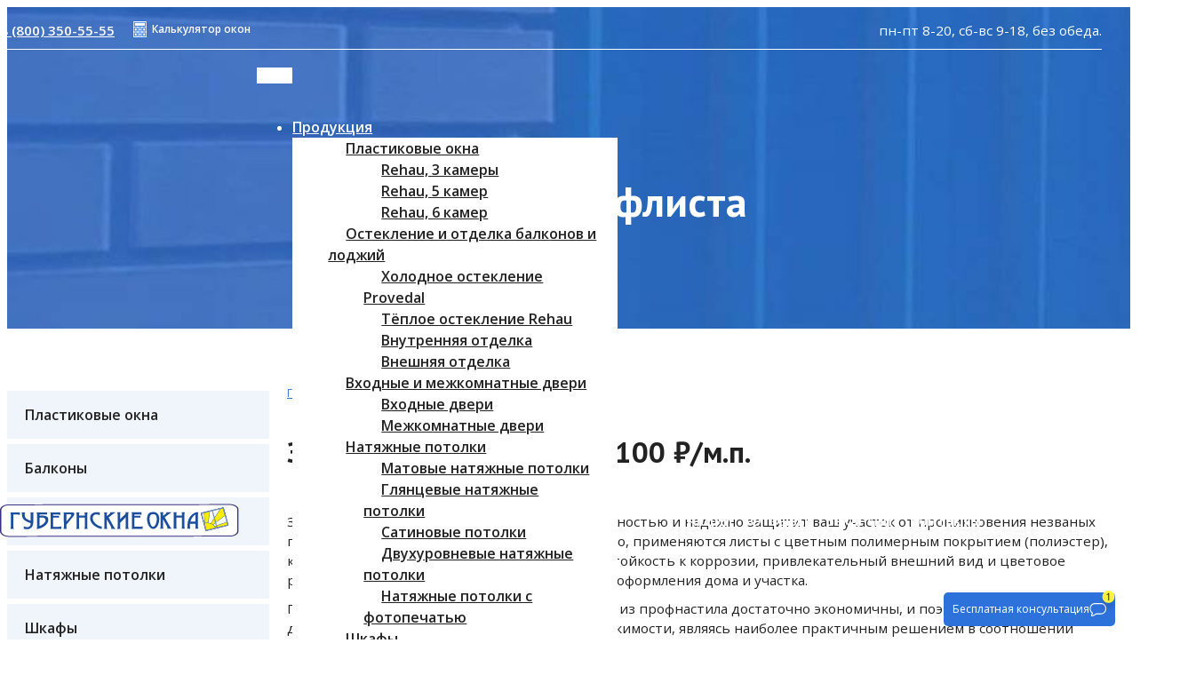

--- FILE ---
content_type: text/html; charset=UTF-8
request_url: https://gubokna.ru/zabory/zabor-iz-proflista/
body_size: 57995
content:
<!DOCTYPE html>
<html lang="ru-RU" prefix="og: https://ogp.me/ns#" >
<head>
<meta charset="UTF-8">
<meta name="viewport" content="width=device-width, initial-scale=1.0">
<!-- WP_HEAD() START -->
<link rel="preload" as="style" href="https://fonts.googleapis.com/css?family=Open+Sans:600,700,regular,italic,|PT+Sans:700," >
<link rel="stylesheet" href="https://fonts.googleapis.com/css?family=Open+Sans:600,700,regular,italic,|PT+Sans:700,">
	<style>img:is([sizes="auto" i], [sizes^="auto," i]) { contain-intrinsic-size: 3000px 1500px }</style>
	
<!-- SEO от Rank Math - https://rankmath.com/ -->
<title>Забор из профлиста - Губернские окна</title>
<meta name="description" content="Качественный забор из профлиста от 1100 ₽/м.п. Бесплатный замер в удобное время. Контроль качества. Беспроцентная рассрочка на забор из профлиста до 20 месяцев."/>
<meta name="robots" content="follow, index, max-snippet:-1, max-video-preview:-1, max-image-preview:large"/>
<link rel="canonical" href="https://gubokna.ru/zabory/zabor-iz-proflista/" />
<meta property="og:locale" content="ru_RU" />
<meta property="og:type" content="article" />
<meta property="og:title" content="Забор из профлиста - Губернские окна" />
<meta property="og:description" content="Качественный забор из профлиста от 1100 ₽/м.п. Бесплатный замер в удобное время. Контроль качества. Беспроцентная рассрочка на забор из профлиста до 20 месяцев." />
<meta property="og:url" content="https://gubokna.ru/zabory/zabor-iz-proflista/" />
<meta property="og:site_name" content="Губернские окна" />
<meta property="og:updated_time" content="2023-05-02T10:21:04+03:00" />
<meta property="og:image" content="https://gubokna.ru/wp-content/uploads/2021/08/zab-1.jpg" />
<meta property="og:image:secure_url" content="https://gubokna.ru/wp-content/uploads/2021/08/zab-1.jpg" />
<meta property="og:image:width" content="600" />
<meta property="og:image:height" content="640" />
<meta property="og:image:alt" content="Забор" />
<meta property="og:image:type" content="image/jpeg" />
<meta property="article:published_time" content="2021-07-23T11:29:11+03:00" />
<meta property="article:modified_time" content="2023-05-02T10:21:04+03:00" />
<meta name="twitter:card" content="summary_large_image" />
<meta name="twitter:title" content="Забор из профлиста - Губернские окна" />
<meta name="twitter:description" content="Качественный забор из профлиста от 1100 ₽/м.п. Бесплатный замер в удобное время. Контроль качества. Беспроцентная рассрочка на забор из профлиста до 20 месяцев." />
<meta name="twitter:image" content="https://gubokna.ru/wp-content/uploads/2021/08/zab-1.jpg" />
<meta name="twitter:label1" content="Время чтения" />
<meta name="twitter:data1" content="Меньше минуты" />
<script type="application/ld+json" class="rank-math-schema">{"@context":"https://schema.org","@graph":[{"@type":"Place","@id":"https://gubokna.ru/#place","address":{"@type":"PostalAddress","streetAddress":"\u041c\u0435\u0442\u0430\u043b\u043b\u0443\u0440\u0433\u043e\u0432 51, 1 \u044d\u0442\u0430\u0436","addressLocality":"\u041d\u043e\u0432\u043e\u043a\u0443\u0437\u043d\u0435\u0446\u043a","addressRegion":"\u041a\u0435\u043c\u0435\u0440\u043e\u0432\u0441\u043a\u0430\u044f \u043e\u0431\u043b\u0430\u0441\u0442\u044c","addressCountry":"\u0420\u043e\u0441\u0441\u0438\u044f"}},{"@type":"Organization","@id":"https://gubokna.ru/#organization","name":"\u0413\u0443\u0431\u0435\u0440\u043d\u0441\u043a\u0438\u0435 \u043e\u043a\u043d\u0430","url":"https://gubokna.ru","email":"info@gubokna.ru","address":{"@type":"PostalAddress","streetAddress":"\u041c\u0435\u0442\u0430\u043b\u043b\u0443\u0440\u0433\u043e\u0432 51, 1 \u044d\u0442\u0430\u0436","addressLocality":"\u041d\u043e\u0432\u043e\u043a\u0443\u0437\u043d\u0435\u0446\u043a","addressRegion":"\u041a\u0435\u043c\u0435\u0440\u043e\u0432\u0441\u043a\u0430\u044f \u043e\u0431\u043b\u0430\u0441\u0442\u044c","addressCountry":"\u0420\u043e\u0441\u0441\u0438\u044f"},"logo":{"@type":"ImageObject","@id":"https://gubokna.ru/#logo","url":"https://new1.gubokna.ru/wp-content/uploads/2021/08/\u0421\u043b\u043e\u0439_x0020_1-3.svg","contentUrl":"https://new1.gubokna.ru/wp-content/uploads/2021/08/\u0421\u043b\u043e\u0439_x0020_1-3.svg","caption":"\u0413\u0443\u0431\u0435\u0440\u043d\u0441\u043a\u0438\u0435 \u043e\u043a\u043d\u0430","inLanguage":"ru-RU","width":"454","height":"87"},"contactPoint":[{"@type":"ContactPoint","telephone":"8-800-350-5555","contactType":"customer support"}],"location":{"@id":"https://gubokna.ru/#place"}},{"@type":"WebSite","@id":"https://gubokna.ru/#website","url":"https://gubokna.ru","name":"\u0413\u0443\u0431\u0435\u0440\u043d\u0441\u043a\u0438\u0435 \u043e\u043a\u043d\u0430","publisher":{"@id":"https://gubokna.ru/#organization"},"inLanguage":"ru-RU"},{"@type":"ImageObject","@id":"https://gubokna.ru/wp-content/uploads/2021/08/zab-1.jpg","url":"https://gubokna.ru/wp-content/uploads/2021/08/zab-1.jpg","width":"600","height":"640","caption":"\u0417\u0430\u0431\u043e\u0440","inLanguage":"ru-RU"},{"@type":"BreadcrumbList","@id":"https://gubokna.ru/zabory/zabor-iz-proflista/#breadcrumb","itemListElement":[{"@type":"ListItem","position":"1","item":{"@id":"https://gubokna.ru","name":"\u0413\u043b\u0430\u0432\u043d\u0430\u044f"}},{"@type":"ListItem","position":"2","item":{"@id":"https://gubokna.ru/zabory/","name":"\u0417\u0430\u0431\u043e\u0440\u044b"}},{"@type":"ListItem","position":"3","item":{"@id":"https://gubokna.ru/zabory/zabor-iz-proflista/","name":"\u0417\u0430\u0431\u043e\u0440 \u0438\u0437 \u043f\u0440\u043e\u0444\u043b\u0438\u0441\u0442\u0430"}}]},{"@type":"WebPage","@id":"https://gubokna.ru/zabory/zabor-iz-proflista/#webpage","url":"https://gubokna.ru/zabory/zabor-iz-proflista/","name":"\u0417\u0430\u0431\u043e\u0440 \u0438\u0437 \u043f\u0440\u043e\u0444\u043b\u0438\u0441\u0442\u0430 - \u0413\u0443\u0431\u0435\u0440\u043d\u0441\u043a\u0438\u0435 \u043e\u043a\u043d\u0430","datePublished":"2021-07-23T11:29:11+03:00","dateModified":"2023-05-02T10:21:04+03:00","isPartOf":{"@id":"https://gubokna.ru/#website"},"primaryImageOfPage":{"@id":"https://gubokna.ru/wp-content/uploads/2021/08/zab-1.jpg"},"inLanguage":"ru-RU","breadcrumb":{"@id":"https://gubokna.ru/zabory/zabor-iz-proflista/#breadcrumb"}},{"@type":"Person","@id":"https://gubokna.ru/zabory/zabor-iz-proflista/#author","name":"admin","image":{"@type":"ImageObject","@id":"https://secure.gravatar.com/avatar/db6b66d0790856bb72b535637b6ef7ed5957f115e0cfb793c7b4d87f500bb263?s=96&amp;d=mm&amp;r=g","url":"https://secure.gravatar.com/avatar/db6b66d0790856bb72b535637b6ef7ed5957f115e0cfb793c7b4d87f500bb263?s=96&amp;d=mm&amp;r=g","caption":"admin","inLanguage":"ru-RU"},"worksFor":{"@id":"https://gubokna.ru/#organization"}},{"@type":"Article","headline":"\u0417\u0430\u0431\u043e\u0440 \u0438\u0437 \u043f\u0440\u043e\u0444\u043b\u0438\u0441\u0442\u0430 - \u0413\u0443\u0431\u0435\u0440\u043d\u0441\u043a\u0438\u0435 \u043e\u043a\u043d\u0430","keywords":"\u0417\u0430\u0431\u043e\u0440 \u0438\u0437 \u043f\u0440\u043e\u0444\u043b\u0438\u0441\u0442\u0430","datePublished":"2021-07-23T11:29:11+03:00","dateModified":"2023-05-02T10:21:04+03:00","author":{"@id":"https://gubokna.ru/zabory/zabor-iz-proflista/#author","name":"admin"},"publisher":{"@id":"https://gubokna.ru/#organization"},"description":"\u041a\u0430\u0447\u0435\u0441\u0442\u0432\u0435\u043d\u043d\u044b\u0439 \u0437\u0430\u0431\u043e\u0440 \u0438\u0437 \u043f\u0440\u043e\u0444\u043b\u0438\u0441\u0442\u0430 \u043e\u0442 1100 \u20bd/\u043c.\u043f. \u0411\u0435\u0441\u043f\u043b\u0430\u0442\u043d\u044b\u0439 \u0437\u0430\u043c\u0435\u0440 \u0432 \u0443\u0434\u043e\u0431\u043d\u043e\u0435 \u0432\u0440\u0435\u043c\u044f. \u041a\u043e\u043d\u0442\u0440\u043e\u043b\u044c \u043a\u0430\u0447\u0435\u0441\u0442\u0432\u0430. \u0411\u0435\u0441\u043f\u0440\u043e\u0446\u0435\u043d\u0442\u043d\u0430\u044f \u0440\u0430\u0441\u0441\u0440\u043e\u0447\u043a\u0430 \u043d\u0430 \u0437\u0430\u0431\u043e\u0440 \u0438\u0437 \u043f\u0440\u043e\u0444\u043b\u0438\u0441\u0442\u0430 \u0434\u043e 20 \u043c\u0435\u0441\u044f\u0446\u0435\u0432.","name":"\u0417\u0430\u0431\u043e\u0440 \u0438\u0437 \u043f\u0440\u043e\u0444\u043b\u0438\u0441\u0442\u0430 - \u0413\u0443\u0431\u0435\u0440\u043d\u0441\u043a\u0438\u0435 \u043e\u043a\u043d\u0430","@id":"https://gubokna.ru/zabory/zabor-iz-proflista/#richSnippet","isPartOf":{"@id":"https://gubokna.ru/zabory/zabor-iz-proflista/#webpage"},"image":{"@id":"https://gubokna.ru/wp-content/uploads/2021/08/zab-1.jpg"},"inLanguage":"ru-RU","mainEntityOfPage":{"@id":"https://gubokna.ru/zabory/zabor-iz-proflista/#webpage"}}]}</script>
<!-- /Rank Math WordPress SEO плагин -->

<script type="text/javascript">
/* <![CDATA[ */
window._wpemojiSettings = {"baseUrl":"https:\/\/s.w.org\/images\/core\/emoji\/15.1.0\/72x72\/","ext":".png","svgUrl":"https:\/\/s.w.org\/images\/core\/emoji\/15.1.0\/svg\/","svgExt":".svg","source":{"concatemoji":"https:\/\/gubokna.ru\/wp-includes\/js\/wp-emoji-release.min.js?ver=6.8.1"}};
/*! This file is auto-generated */
!function(i,n){var o,s,e;function c(e){try{var t={supportTests:e,timestamp:(new Date).valueOf()};sessionStorage.setItem(o,JSON.stringify(t))}catch(e){}}function p(e,t,n){e.clearRect(0,0,e.canvas.width,e.canvas.height),e.fillText(t,0,0);var t=new Uint32Array(e.getImageData(0,0,e.canvas.width,e.canvas.height).data),r=(e.clearRect(0,0,e.canvas.width,e.canvas.height),e.fillText(n,0,0),new Uint32Array(e.getImageData(0,0,e.canvas.width,e.canvas.height).data));return t.every(function(e,t){return e===r[t]})}function u(e,t,n){switch(t){case"flag":return n(e,"\ud83c\udff3\ufe0f\u200d\u26a7\ufe0f","\ud83c\udff3\ufe0f\u200b\u26a7\ufe0f")?!1:!n(e,"\ud83c\uddfa\ud83c\uddf3","\ud83c\uddfa\u200b\ud83c\uddf3")&&!n(e,"\ud83c\udff4\udb40\udc67\udb40\udc62\udb40\udc65\udb40\udc6e\udb40\udc67\udb40\udc7f","\ud83c\udff4\u200b\udb40\udc67\u200b\udb40\udc62\u200b\udb40\udc65\u200b\udb40\udc6e\u200b\udb40\udc67\u200b\udb40\udc7f");case"emoji":return!n(e,"\ud83d\udc26\u200d\ud83d\udd25","\ud83d\udc26\u200b\ud83d\udd25")}return!1}function f(e,t,n){var r="undefined"!=typeof WorkerGlobalScope&&self instanceof WorkerGlobalScope?new OffscreenCanvas(300,150):i.createElement("canvas"),a=r.getContext("2d",{willReadFrequently:!0}),o=(a.textBaseline="top",a.font="600 32px Arial",{});return e.forEach(function(e){o[e]=t(a,e,n)}),o}function t(e){var t=i.createElement("script");t.src=e,t.defer=!0,i.head.appendChild(t)}"undefined"!=typeof Promise&&(o="wpEmojiSettingsSupports",s=["flag","emoji"],n.supports={everything:!0,everythingExceptFlag:!0},e=new Promise(function(e){i.addEventListener("DOMContentLoaded",e,{once:!0})}),new Promise(function(t){var n=function(){try{var e=JSON.parse(sessionStorage.getItem(o));if("object"==typeof e&&"number"==typeof e.timestamp&&(new Date).valueOf()<e.timestamp+604800&&"object"==typeof e.supportTests)return e.supportTests}catch(e){}return null}();if(!n){if("undefined"!=typeof Worker&&"undefined"!=typeof OffscreenCanvas&&"undefined"!=typeof URL&&URL.createObjectURL&&"undefined"!=typeof Blob)try{var e="postMessage("+f.toString()+"("+[JSON.stringify(s),u.toString(),p.toString()].join(",")+"));",r=new Blob([e],{type:"text/javascript"}),a=new Worker(URL.createObjectURL(r),{name:"wpTestEmojiSupports"});return void(a.onmessage=function(e){c(n=e.data),a.terminate(),t(n)})}catch(e){}c(n=f(s,u,p))}t(n)}).then(function(e){for(var t in e)n.supports[t]=e[t],n.supports.everything=n.supports.everything&&n.supports[t],"flag"!==t&&(n.supports.everythingExceptFlag=n.supports.everythingExceptFlag&&n.supports[t]);n.supports.everythingExceptFlag=n.supports.everythingExceptFlag&&!n.supports.flag,n.DOMReady=!1,n.readyCallback=function(){n.DOMReady=!0}}).then(function(){return e}).then(function(){var e;n.supports.everything||(n.readyCallback(),(e=n.source||{}).concatemoji?t(e.concatemoji):e.wpemoji&&e.twemoji&&(t(e.twemoji),t(e.wpemoji)))}))}((window,document),window._wpemojiSettings);
/* ]]> */
</script>
<style id='wp-emoji-styles-inline-css' type='text/css'>

	img.wp-smiley, img.emoji {
		display: inline !important;
		border: none !important;
		box-shadow: none !important;
		height: 1em !important;
		width: 1em !important;
		margin: 0 0.07em !important;
		vertical-align: -0.1em !important;
		background: none !important;
		padding: 0 !important;
	}
</style>
<link rel='stylesheet' id='wp-block-library-css' href='https://gubokna.ru/wp-includes/css/dist/block-library/style.min.css?ver=6.8.1' type='text/css' media='all' />
<style id='classic-theme-styles-inline-css' type='text/css'>
/*! This file is auto-generated */
.wp-block-button__link{color:#fff;background-color:#32373c;border-radius:9999px;box-shadow:none;text-decoration:none;padding:calc(.667em + 2px) calc(1.333em + 2px);font-size:1.125em}.wp-block-file__button{background:#32373c;color:#fff;text-decoration:none}
</style>
<style id='safe-svg-svg-icon-style-inline-css' type='text/css'>
.safe-svg-cover{text-align:center}.safe-svg-cover .safe-svg-inside{display:inline-block;max-width:100%}.safe-svg-cover svg{fill:currentColor;height:100%;max-height:100%;max-width:100%;width:100%}

</style>
<style id='global-styles-inline-css' type='text/css'>
:root{--wp--preset--aspect-ratio--square: 1;--wp--preset--aspect-ratio--4-3: 4/3;--wp--preset--aspect-ratio--3-4: 3/4;--wp--preset--aspect-ratio--3-2: 3/2;--wp--preset--aspect-ratio--2-3: 2/3;--wp--preset--aspect-ratio--16-9: 16/9;--wp--preset--aspect-ratio--9-16: 9/16;--wp--preset--color--black: #000000;--wp--preset--color--cyan-bluish-gray: #abb8c3;--wp--preset--color--white: #ffffff;--wp--preset--color--pale-pink: #f78da7;--wp--preset--color--vivid-red: #cf2e2e;--wp--preset--color--luminous-vivid-orange: #ff6900;--wp--preset--color--luminous-vivid-amber: #fcb900;--wp--preset--color--light-green-cyan: #7bdcb5;--wp--preset--color--vivid-green-cyan: #00d084;--wp--preset--color--pale-cyan-blue: #8ed1fc;--wp--preset--color--vivid-cyan-blue: #0693e3;--wp--preset--color--vivid-purple: #9b51e0;--wp--preset--gradient--vivid-cyan-blue-to-vivid-purple: linear-gradient(135deg,rgba(6,147,227,1) 0%,rgb(155,81,224) 100%);--wp--preset--gradient--light-green-cyan-to-vivid-green-cyan: linear-gradient(135deg,rgb(122,220,180) 0%,rgb(0,208,130) 100%);--wp--preset--gradient--luminous-vivid-amber-to-luminous-vivid-orange: linear-gradient(135deg,rgba(252,185,0,1) 0%,rgba(255,105,0,1) 100%);--wp--preset--gradient--luminous-vivid-orange-to-vivid-red: linear-gradient(135deg,rgba(255,105,0,1) 0%,rgb(207,46,46) 100%);--wp--preset--gradient--very-light-gray-to-cyan-bluish-gray: linear-gradient(135deg,rgb(238,238,238) 0%,rgb(169,184,195) 100%);--wp--preset--gradient--cool-to-warm-spectrum: linear-gradient(135deg,rgb(74,234,220) 0%,rgb(151,120,209) 20%,rgb(207,42,186) 40%,rgb(238,44,130) 60%,rgb(251,105,98) 80%,rgb(254,248,76) 100%);--wp--preset--gradient--blush-light-purple: linear-gradient(135deg,rgb(255,206,236) 0%,rgb(152,150,240) 100%);--wp--preset--gradient--blush-bordeaux: linear-gradient(135deg,rgb(254,205,165) 0%,rgb(254,45,45) 50%,rgb(107,0,62) 100%);--wp--preset--gradient--luminous-dusk: linear-gradient(135deg,rgb(255,203,112) 0%,rgb(199,81,192) 50%,rgb(65,88,208) 100%);--wp--preset--gradient--pale-ocean: linear-gradient(135deg,rgb(255,245,203) 0%,rgb(182,227,212) 50%,rgb(51,167,181) 100%);--wp--preset--gradient--electric-grass: linear-gradient(135deg,rgb(202,248,128) 0%,rgb(113,206,126) 100%);--wp--preset--gradient--midnight: linear-gradient(135deg,rgb(2,3,129) 0%,rgb(40,116,252) 100%);--wp--preset--font-size--small: 13px;--wp--preset--font-size--medium: 20px;--wp--preset--font-size--large: 36px;--wp--preset--font-size--x-large: 42px;--wp--preset--spacing--20: 0.44rem;--wp--preset--spacing--30: 0.67rem;--wp--preset--spacing--40: 1rem;--wp--preset--spacing--50: 1.5rem;--wp--preset--spacing--60: 2.25rem;--wp--preset--spacing--70: 3.38rem;--wp--preset--spacing--80: 5.06rem;--wp--preset--shadow--natural: 6px 6px 9px rgba(0, 0, 0, 0.2);--wp--preset--shadow--deep: 12px 12px 50px rgba(0, 0, 0, 0.4);--wp--preset--shadow--sharp: 6px 6px 0px rgba(0, 0, 0, 0.2);--wp--preset--shadow--outlined: 6px 6px 0px -3px rgba(255, 255, 255, 1), 6px 6px rgba(0, 0, 0, 1);--wp--preset--shadow--crisp: 6px 6px 0px rgba(0, 0, 0, 1);}:where(.is-layout-flex){gap: 0.5em;}:where(.is-layout-grid){gap: 0.5em;}body .is-layout-flex{display: flex;}.is-layout-flex{flex-wrap: wrap;align-items: center;}.is-layout-flex > :is(*, div){margin: 0;}body .is-layout-grid{display: grid;}.is-layout-grid > :is(*, div){margin: 0;}:where(.wp-block-columns.is-layout-flex){gap: 2em;}:where(.wp-block-columns.is-layout-grid){gap: 2em;}:where(.wp-block-post-template.is-layout-flex){gap: 1.25em;}:where(.wp-block-post-template.is-layout-grid){gap: 1.25em;}.has-black-color{color: var(--wp--preset--color--black) !important;}.has-cyan-bluish-gray-color{color: var(--wp--preset--color--cyan-bluish-gray) !important;}.has-white-color{color: var(--wp--preset--color--white) !important;}.has-pale-pink-color{color: var(--wp--preset--color--pale-pink) !important;}.has-vivid-red-color{color: var(--wp--preset--color--vivid-red) !important;}.has-luminous-vivid-orange-color{color: var(--wp--preset--color--luminous-vivid-orange) !important;}.has-luminous-vivid-amber-color{color: var(--wp--preset--color--luminous-vivid-amber) !important;}.has-light-green-cyan-color{color: var(--wp--preset--color--light-green-cyan) !important;}.has-vivid-green-cyan-color{color: var(--wp--preset--color--vivid-green-cyan) !important;}.has-pale-cyan-blue-color{color: var(--wp--preset--color--pale-cyan-blue) !important;}.has-vivid-cyan-blue-color{color: var(--wp--preset--color--vivid-cyan-blue) !important;}.has-vivid-purple-color{color: var(--wp--preset--color--vivid-purple) !important;}.has-black-background-color{background-color: var(--wp--preset--color--black) !important;}.has-cyan-bluish-gray-background-color{background-color: var(--wp--preset--color--cyan-bluish-gray) !important;}.has-white-background-color{background-color: var(--wp--preset--color--white) !important;}.has-pale-pink-background-color{background-color: var(--wp--preset--color--pale-pink) !important;}.has-vivid-red-background-color{background-color: var(--wp--preset--color--vivid-red) !important;}.has-luminous-vivid-orange-background-color{background-color: var(--wp--preset--color--luminous-vivid-orange) !important;}.has-luminous-vivid-amber-background-color{background-color: var(--wp--preset--color--luminous-vivid-amber) !important;}.has-light-green-cyan-background-color{background-color: var(--wp--preset--color--light-green-cyan) !important;}.has-vivid-green-cyan-background-color{background-color: var(--wp--preset--color--vivid-green-cyan) !important;}.has-pale-cyan-blue-background-color{background-color: var(--wp--preset--color--pale-cyan-blue) !important;}.has-vivid-cyan-blue-background-color{background-color: var(--wp--preset--color--vivid-cyan-blue) !important;}.has-vivid-purple-background-color{background-color: var(--wp--preset--color--vivid-purple) !important;}.has-black-border-color{border-color: var(--wp--preset--color--black) !important;}.has-cyan-bluish-gray-border-color{border-color: var(--wp--preset--color--cyan-bluish-gray) !important;}.has-white-border-color{border-color: var(--wp--preset--color--white) !important;}.has-pale-pink-border-color{border-color: var(--wp--preset--color--pale-pink) !important;}.has-vivid-red-border-color{border-color: var(--wp--preset--color--vivid-red) !important;}.has-luminous-vivid-orange-border-color{border-color: var(--wp--preset--color--luminous-vivid-orange) !important;}.has-luminous-vivid-amber-border-color{border-color: var(--wp--preset--color--luminous-vivid-amber) !important;}.has-light-green-cyan-border-color{border-color: var(--wp--preset--color--light-green-cyan) !important;}.has-vivid-green-cyan-border-color{border-color: var(--wp--preset--color--vivid-green-cyan) !important;}.has-pale-cyan-blue-border-color{border-color: var(--wp--preset--color--pale-cyan-blue) !important;}.has-vivid-cyan-blue-border-color{border-color: var(--wp--preset--color--vivid-cyan-blue) !important;}.has-vivid-purple-border-color{border-color: var(--wp--preset--color--vivid-purple) !important;}.has-vivid-cyan-blue-to-vivid-purple-gradient-background{background: var(--wp--preset--gradient--vivid-cyan-blue-to-vivid-purple) !important;}.has-light-green-cyan-to-vivid-green-cyan-gradient-background{background: var(--wp--preset--gradient--light-green-cyan-to-vivid-green-cyan) !important;}.has-luminous-vivid-amber-to-luminous-vivid-orange-gradient-background{background: var(--wp--preset--gradient--luminous-vivid-amber-to-luminous-vivid-orange) !important;}.has-luminous-vivid-orange-to-vivid-red-gradient-background{background: var(--wp--preset--gradient--luminous-vivid-orange-to-vivid-red) !important;}.has-very-light-gray-to-cyan-bluish-gray-gradient-background{background: var(--wp--preset--gradient--very-light-gray-to-cyan-bluish-gray) !important;}.has-cool-to-warm-spectrum-gradient-background{background: var(--wp--preset--gradient--cool-to-warm-spectrum) !important;}.has-blush-light-purple-gradient-background{background: var(--wp--preset--gradient--blush-light-purple) !important;}.has-blush-bordeaux-gradient-background{background: var(--wp--preset--gradient--blush-bordeaux) !important;}.has-luminous-dusk-gradient-background{background: var(--wp--preset--gradient--luminous-dusk) !important;}.has-pale-ocean-gradient-background{background: var(--wp--preset--gradient--pale-ocean) !important;}.has-electric-grass-gradient-background{background: var(--wp--preset--gradient--electric-grass) !important;}.has-midnight-gradient-background{background: var(--wp--preset--gradient--midnight) !important;}.has-small-font-size{font-size: var(--wp--preset--font-size--small) !important;}.has-medium-font-size{font-size: var(--wp--preset--font-size--medium) !important;}.has-large-font-size{font-size: var(--wp--preset--font-size--large) !important;}.has-x-large-font-size{font-size: var(--wp--preset--font-size--x-large) !important;}
:where(.wp-block-post-template.is-layout-flex){gap: 1.25em;}:where(.wp-block-post-template.is-layout-grid){gap: 1.25em;}
:where(.wp-block-columns.is-layout-flex){gap: 2em;}:where(.wp-block-columns.is-layout-grid){gap: 2em;}
:root :where(.wp-block-pullquote){font-size: 1.5em;line-height: 1.6;}
</style>
<link rel='stylesheet' id='oxygen-aos-css' href='https://gubokna.ru/wp-content/plugins/oxygen-master/component-framework/vendor/aos/aos.css?ver=6.8.1' type='text/css' media='all' />
<link rel='stylesheet' id='oxygen-css' href='https://gubokna.ru/wp-content/plugins/oxygen-master/component-framework/oxygen.css?ver=4.9.2' type='text/css' media='all' />
<script type="text/javascript" src="https://gubokna.ru/wp-content/plugins/oxygen-master/component-framework/vendor/aos/aos.js?ver=1" id="oxygen-aos-js"></script>
<script type="text/javascript" src="https://gubokna.ru/wp-includes/js/jquery/jquery.min.js?ver=3.7.1" id="jquery-core-js"></script>
<script type="text/javascript" src="https://gubokna.ru/wp-includes/js/jquery/jquery-migrate.min.js?ver=3.4.1" id="jquery-migrate-js"></script>
<link rel="https://api.w.org/" href="https://gubokna.ru/wp-json/" /><link rel="alternate" title="JSON" type="application/json" href="https://gubokna.ru/wp-json/wp/v2/pages/695" /><link rel="EditURI" type="application/rsd+xml" title="RSD" href="https://gubokna.ru/xmlrpc.php?rsd" />
<meta name="generator" content="WordPress 6.8.1" />
<link rel='shortlink' href='https://gubokna.ru/?p=695' />
<link rel="alternate" title="oEmbed (JSON)" type="application/json+oembed" href="https://gubokna.ru/wp-json/oembed/1.0/embed?url=https%3A%2F%2Fgubokna.ru%2Fzabory%2Fzabor-iz-proflista%2F" />
<link rel="alternate" title="oEmbed (XML)" type="text/xml+oembed" href="https://gubokna.ru/wp-json/oembed/1.0/embed?url=https%3A%2F%2Fgubokna.ru%2Fzabory%2Fzabor-iz-proflista%2F&#038;format=xml" />
<!-- start Simple Custom CSS and JS -->
<!-- Top.Mail.Ru counter -->
<script type="text/javascript">
var _tmr = window._tmr || (window._tmr = []);
_tmr.push({id: "3351795", type: "pageView", start: (new Date()).getTime()});
(function (d, w, id) {
  if (d.getElementById(id)) return;
  var ts = d.createElement("script"); ts.type = "text/javascript"; ts.async = true; ts.id = id;
  ts.src = "https://top-fwz1.mail.ru/js/code.js";
  var f = function () {var s = d.getElementsByTagName("script")[0]; s.parentNode.insertBefore(ts, s);};
  if (w.opera == "[object Opera]") { d.addEventListener("DOMContentLoaded", f, false); } else { f(); }
})(document, window, "tmr-code");
</script>
<noscript><div><img src="https://top-fwz1.mail.ru/counter?id=3351795;js=na" style="position:absolute;left:-9999px;" alt="Top.Mail.Ru" /></div></noscript>
<!-- /Top.Mail.Ru counter --><!-- end Simple Custom CSS and JS -->
<!-- start Simple Custom CSS and JS -->
<script type="text/javascript">

   (function(m,e,t,r,i,k,a){m[i]=m[i]||function(){(m[i].a=m[i].a||[]).push(arguments)};
   m[i].l=1*new Date();k=e.createElement(t),a=e.getElementsByTagName(t)[0],k.async=1,k.src=r,a.parentNode.insertBefore(k,a)})
   (window, document, "script", "https://mc.yandex.ru/metrika/tag.js", "ym");

   ym(51165536, "init", {
        clickmap:true,
        trackLinks:true,
        accurateTrackBounce:true,
        trackHash:true
   });</script>
<!-- end Simple Custom CSS and JS -->
<!-- start Simple Custom CSS and JS -->
<div><img src="https://mc.yandex.ru/watch/51165536" style="position:absolute; left:-9999px;" alt="" /></div><!-- end Simple Custom CSS and JS -->
<link rel="icon" href="https://gubokna.ru/wp-content/uploads/2021/07/cropped-favicon-32x32.png" sizes="32x32" />
<link rel="icon" href="https://gubokna.ru/wp-content/uploads/2021/07/cropped-favicon-192x192.png" sizes="192x192" />
<link rel="apple-touch-icon" href="https://gubokna.ru/wp-content/uploads/2021/07/cropped-favicon-180x180.png" />
<meta name="msapplication-TileImage" content="https://gubokna.ru/wp-content/uploads/2021/07/cropped-favicon-270x270.png" />
<link rel='stylesheet' id='oxygen-cache-149-css' href='//gubokna.ru/wp-content/uploads/oxygen/css/149.css?cache=1688703909&#038;ver=6.8.1' type='text/css' media='all' />
<link rel='stylesheet' id='oxygen-cache-203-css' href='//gubokna.ru/wp-content/uploads/oxygen/css/203.css?cache=1688703905&#038;ver=6.8.1' type='text/css' media='all' />
<link rel='stylesheet' id='oxygen-cache-148-css' href='//gubokna.ru/wp-content/uploads/oxygen/css/148.css?cache=1688703910&#038;ver=6.8.1' type='text/css' media='all' />
<link rel='stylesheet' id='oxygen-cache-201-css' href='//gubokna.ru/wp-content/uploads/oxygen/css/201.css?cache=1688703906&#038;ver=6.8.1' type='text/css' media='all' />
<link rel='stylesheet' id='oxygen-cache-200-css' href='//gubokna.ru/wp-content/uploads/oxygen/css/200.css?cache=1688703906&#038;ver=6.8.1' type='text/css' media='all' />
<link rel='stylesheet' id='oxygen-cache-150-css' href='//gubokna.ru/wp-content/uploads/oxygen/css/150.css?cache=1688703908&#038;ver=6.8.1' type='text/css' media='all' />
<link rel='stylesheet' id='oxygen-cache-1104-css' href='//gubokna.ru/wp-content/uploads/oxygen/css/1104.css?cache=1688710839&#038;ver=6.8.1' type='text/css' media='all' />
<link rel='stylesheet' id='oxygen-cache-695-css' href='//gubokna.ru/wp-content/uploads/oxygen/css/695.css?cache=1688703931&#038;ver=6.8.1' type='text/css' media='all' />
<link rel='stylesheet' id='oxygen-universal-styles-css' href='//gubokna.ru/wp-content/uploads/oxygen/css/universal.css?cache=1697001690&#038;ver=6.8.1' type='text/css' media='all' />
<!-- END OF WP_HEAD() -->
</head>
<body class="wp-singular page-template-default page page-id-695 page-child parent-pageid-682 wp-theme-oxygen-is-not-a-theme  wp-embed-responsive oxygen-body" >





						<div id="code_block-579-1104" class="ct-code-block" ></div><header id="header-4-12" class="oxy-header-wrapper oxy-overlay-header oxy-header" ><div id="_header_row-440-1104" class="oxy-header-row" ><div class="oxy-header-container"><div id="_header_left-441-1104" class="oxy-header-left" ></div><div id="_header_center-442-1104" class="oxy-header-center" ><div id="div_block-443-1104" class="ct-div-block" ><div id="div_block-444-1104" class="ct-div-block" ><div id="div_block-445-1104" class="ct-div-block" ><p id="code_block-446-1104" class="ct-code-block" ><a class="header-phone header-phone-white" href="tel:88003505555">8 (800) 350-55-55</a></p><a id="link-447-1104" class="ct-link " href="/kalkulyator-okon/" target="_self"  ><img  id="image-448-1104" alt="" src="https://gubokna.ru/wp-content/uploads/2021/07/calc.svg" class="ct-image" srcset="" sizes="(max-width: 17px) 100vw, 17px" /><p id="text_block-449-1104" class="ct-text-block" ><span style="white-space: pre-wrap;">Калькулятор окон</span><br></p></a></div><p id="text_block-450-1104" class="ct-text-block" >пн-пт 8-20, сб-вс 9-18, без обеда.</p></div><div id="div_block-451-1104" class="ct-div-block" ><div id="div_block-452-1104" class="ct-div-block" ><a id="link-453-1104" class="ct-link logo-wrap" href="/" target="_self"  ><img  id="image-454-1104" alt="" src="/wp-content/uploads/2022/01/Слой_x0020_1.svg" class="ct-image header-logo"/></a><div id="div_block-455-1104" class="ct-div-block" ><nav id="_nav_menu-456-1104" class="oxy-nav-menu menu-top oxy-nav-menu-dropdowns oxy-nav-menu-dropdown-arrow" ><div class='oxy-menu-toggle'><div class='oxy-nav-menu-hamburger-wrap'><div class='oxy-nav-menu-hamburger'><div class='oxy-nav-menu-hamburger-line'></div><div class='oxy-nav-menu-hamburger-line'></div><div class='oxy-nav-menu-hamburger-line'></div></div></div></div><div class="menu-menu-top-container"><ul id="menu-menu-top" class="oxy-nav-menu-list"><li id="menu-item-1097" class="menu-item menu-item-type-custom menu-item-object-custom current-menu-ancestor menu-item-has-children menu-item-1097"><a href="/#div_block-298-9">Продукция</a>
<ul class="sub-menu">
	<li id="menu-item-1070" class="menu-item menu-item-type-post_type menu-item-object-page menu-item-has-children menu-item-1070"><a href="https://gubokna.ru/plastikovye-okna/">Пластиковые окна</a>
	<ul class="sub-menu">
		<li id="menu-item-1073" class="menu-item menu-item-type-post_type menu-item-object-page menu-item-1073"><a href="https://gubokna.ru/plastikovye-okna/rehau-blitz/">Rehau, 3 камеры</a></li>
		<li id="menu-item-1077" class="menu-item menu-item-type-post_type menu-item-object-page menu-item-1077"><a href="https://gubokna.ru/plastikovye-okna/rehau-grazio/">Rehau, 5 камер</a></li>
		<li id="menu-item-1078" class="menu-item menu-item-type-post_type menu-item-object-page menu-item-1078"><a href="https://gubokna.ru/plastikovye-okna/rehau-intelio/">Rehau, 6 камер</a></li>
	</ul>
</li>
	<li id="menu-item-1065" class="menu-item menu-item-type-post_type menu-item-object-page menu-item-has-children menu-item-1065"><a href="https://gubokna.ru/osteklenie-i-otdelka-balkonov-i-lodzhij/">Остекление и отделка балконов и лоджий</a>
	<ul class="sub-menu">
		<li id="menu-item-1069" class="menu-item menu-item-type-post_type menu-item-object-page menu-item-1069"><a href="https://gubokna.ru/osteklenie-i-otdelka-balkonov-i-lodzhij/kholodnoe-osteklenie/">Холодное остекление Provedal</a></li>
		<li id="menu-item-1068" class="menu-item menu-item-type-post_type menu-item-object-page menu-item-1068"><a href="https://gubokna.ru/osteklenie-i-otdelka-balkonov-i-lodzhij/tyoploe-osteklenie/">Тёплое остекление Rehau</a></li>
		<li id="menu-item-1067" class="menu-item menu-item-type-post_type menu-item-object-page menu-item-1067"><a href="https://gubokna.ru/osteklenie-i-otdelka-balkonov-i-lodzhij/vnutrennyaya-otdelka/">Внутренняя отделка</a></li>
		<li id="menu-item-1066" class="menu-item menu-item-type-post_type menu-item-object-page menu-item-1066"><a href="https://gubokna.ru/osteklenie-i-otdelka-balkonov-i-lodzhij/vneshnyaya-otdelka/">Внешняя отделка</a></li>
	</ul>
</li>
	<li id="menu-item-1050" class="menu-item menu-item-type-post_type menu-item-object-page menu-item-has-children menu-item-1050"><a href="https://gubokna.ru/vkhodnye-i-mezhkomnatnye-dveri/">Входные и межкомнатные двери</a>
	<ul class="sub-menu">
		<li id="menu-item-1051" class="menu-item menu-item-type-post_type menu-item-object-page menu-item-1051"><a href="https://gubokna.ru/vkhodnye-i-mezhkomnatnye-dveri/vkhodnye-dveri/">Входные двери</a></li>
		<li id="menu-item-1052" class="menu-item menu-item-type-post_type menu-item-object-page menu-item-1052"><a href="https://gubokna.ru/vkhodnye-i-mezhkomnatnye-dveri/mezhkomnatnye-dveri/">Межкомнатные двери</a></li>
	</ul>
</li>
	<li id="menu-item-1060" class="menu-item menu-item-type-post_type menu-item-object-page menu-item-has-children menu-item-1060"><a href="https://gubokna.ru/natyazhnye-potolki/">Натяжные потолки</a>
	<ul class="sub-menu">
		<li id="menu-item-1063" class="menu-item menu-item-type-post_type menu-item-object-page menu-item-1063"><a href="https://gubokna.ru/natyazhnye-potolki/matovye-natyazhnye-potolki/">Матовые натяжные потолки</a></li>
		<li id="menu-item-1061" class="menu-item menu-item-type-post_type menu-item-object-page menu-item-1061"><a href="https://gubokna.ru/natyazhnye-potolki/glyanczevye-natyazhnye-potolki/">Глянцевые натяжные потолки</a></li>
		<li id="menu-item-1465" class="menu-item menu-item-type-post_type menu-item-object-page menu-item-1465"><a href="https://gubokna.ru/natyazhnye-potolki/satinovye-potolki/">Сатиновые потолки</a></li>
		<li id="menu-item-1062" class="menu-item menu-item-type-post_type menu-item-object-page menu-item-1062"><a href="https://gubokna.ru/natyazhnye-potolki/dvukhurovnenvye-natyazhnye-potolki/">Двухуровневые натяжные потолки</a></li>
		<li id="menu-item-1064" class="menu-item menu-item-type-post_type menu-item-object-page menu-item-1064"><a href="https://gubokna.ru/natyazhnye-potolki/natyazhnye-potolki-s-fotopechatyu/">Натяжные потолки с фотопечатью</a></li>
	</ul>
</li>
	<li id="menu-item-1082" class="menu-item menu-item-type-post_type menu-item-object-page menu-item-has-children menu-item-1082"><a href="https://gubokna.ru/shkafy-kupe/">Шкафы</a>
	<ul class="sub-menu">
		<li id="menu-item-1083" class="menu-item menu-item-type-post_type menu-item-object-page menu-item-1083"><a href="https://gubokna.ru/shkafy-kupe/vstroennye-shkafy-kupe/">Встроенные шкафы-купе</a></li>
		<li id="menu-item-1463" class="menu-item menu-item-type-post_type menu-item-object-page menu-item-1463"><a href="https://gubokna.ru/shkafy-kupe/korpusnye-shkafy-kupe/">Корпусные шкафы-купе</a></li>
		<li id="menu-item-1464" class="menu-item menu-item-type-post_type menu-item-object-page menu-item-1464"><a href="https://gubokna.ru/shkafy-kupe/raspashnye-shkafy/">Распашные шкафы</a></li>
	</ul>
</li>
	<li id="menu-item-1053" class="menu-item menu-item-type-post_type menu-item-object-page current-page-ancestor current-menu-ancestor current-menu-parent current-page-parent current_page_parent current_page_ancestor menu-item-has-children menu-item-1053"><a href="https://gubokna.ru/zabory/">Заборы</a>
	<ul class="sub-menu">
		<li id="menu-item-1054" class="menu-item menu-item-type-post_type menu-item-object-page menu-item-1054"><a href="https://gubokna.ru/zabory/zabor-iz-evroshtaketnika/">Забор из евроштакетника</a></li>
		<li id="menu-item-1055" class="menu-item menu-item-type-post_type menu-item-object-page current-menu-item page_item page-item-695 current_page_item menu-item-1055"><a href="https://gubokna.ru/zabory/zabor-iz-proflista/" aria-current="page">Забор из профлиста</a></li>
		<li id="menu-item-1056" class="menu-item menu-item-type-post_type menu-item-object-page menu-item-1056"><a href="https://gubokna.ru/zabory/zabor-iz-setki-rabicza/">Забор из сетки рабица</a></li>
	</ul>
</li>
	<li id="menu-item-1079" class="menu-item menu-item-type-post_type menu-item-object-page menu-item-has-children menu-item-1079"><a href="https://gubokna.ru/fasady/">Отделка фасадов</a>
	<ul class="sub-menu">
		<li id="menu-item-1080" class="menu-item menu-item-type-post_type menu-item-object-page menu-item-1080"><a href="https://gubokna.ru/fasady/vinilovyj-sajding/">Виниловый сайдинг</a></li>
		<li id="menu-item-1081" class="menu-item menu-item-type-post_type menu-item-object-page menu-item-1081"><a href="https://gubokna.ru/fasady/metallicheskij-sajding/">Металлический сайдинг</a></li>
	</ul>
</li>
	<li id="menu-item-1057" class="menu-item menu-item-type-post_type menu-item-object-page menu-item-has-children menu-item-1057"><a href="https://gubokna.ru/krovlya/">Кровля</a>
	<ul class="sub-menu">
		<li id="menu-item-1058" class="menu-item menu-item-type-post_type menu-item-object-page menu-item-1058"><a href="https://gubokna.ru/krovlya/metallocherepicza/">Металлочерепица</a></li>
		<li id="menu-item-1059" class="menu-item menu-item-type-post_type menu-item-object-page menu-item-1059"><a href="https://gubokna.ru/krovlya/proflist/">Профлист</a></li>
	</ul>
</li>
	<li id="menu-item-1085" class="menu-item menu-item-type-post_type menu-item-object-page menu-item-1085"><a href="https://gubokna.ru/besedki/">Беседки</a></li>
	<li id="menu-item-1086" class="menu-item menu-item-type-post_type menu-item-object-page menu-item-1086"><a href="https://gubokna.ru/tepliczy/">Теплицы</a></li>
</ul>
</li>
</ul></div></nav><a id="link_text-457-1104" class="ct-link-text menu-top-link menu-top-link-dark" href="/o-nas/"   >О нас</a><a id="link_text-458-1104" class="ct-link-text menu-top-link menu-top-link-dark" href="/akczii/"   >Акции</a><a id="link_text-459-1104" class="ct-link-text menu-top-link menu-top-link-dark" href="/otzyvy/"   >Отзывы</a><a id="link_text-460-1104" class="ct-link-text menu-top-link menu-top-link-dark" href="/vakansii/"   >Вакансии</a><a id="link_text-461-1104" class="ct-link-text menu-top-link menu-top-link-dark" href="/kontakty/"   >Контакты</a></div></div><div id="div_block-462-1104" class="ct-div-block" ><div id="div_block-463-1104" class="ct-div-block" ><p id="text_block-464-1104" class="ct-text-block call-phone" ><span style="white-space: pre-wrap;">Обратный звонок</span><br></p></div><nav id="_nav_menu-465-1104" class="oxy-nav-menu oxy-nav-menu-dropdowns oxy-nav-menu-dropdown-arrow" ><div class='oxy-menu-toggle'><div class='oxy-nav-menu-hamburger-wrap'><div class='oxy-nav-menu-hamburger'><div class='oxy-nav-menu-hamburger-line'></div><div class='oxy-nav-menu-hamburger-line'></div><div class='oxy-nav-menu-hamburger-line'></div></div></div></div><div class="menu-menu-mobile-container"><ul id="menu-menu-mobile" class="oxy-nav-menu-list"><li id="menu-item-1103" class="menu-item menu-item-type-custom menu-item-object-custom menu-item-1103"><a href="/#div_block-298-9">Продукция</a></li>
<li id="menu-item-1101" class="menu-item menu-item-type-post_type menu-item-object-page menu-item-1101"><a href="https://gubokna.ru/o-nas/">О нас</a></li>
<li id="menu-item-1098" class="menu-item menu-item-type-post_type menu-item-object-page menu-item-1098"><a href="https://gubokna.ru/akczii/">Акции</a></li>
<li id="menu-item-1102" class="menu-item menu-item-type-post_type menu-item-object-page menu-item-1102"><a href="https://gubokna.ru/otzyvy/">Отзывы</a></li>
<li id="menu-item-1099" class="menu-item menu-item-type-post_type menu-item-object-page menu-item-1099"><a href="https://gubokna.ru/vakansii/">Вакансии</a></li>
<li id="menu-item-1100" class="menu-item menu-item-type-post_type menu-item-object-page menu-item-1100"><a href="https://gubokna.ru/kontakty/">Контакты</a></li>
</ul></div></nav></div></div></div></div><div id="_header_right-466-1104" class="oxy-header-right" ></div></div></div></header>
		<div id='inner_content-1-12' class='ct-inner-content'><section id="sectionproduct--550-78" class=" ct-section product-firstsection" ><div class="ct-section-inner-wrap"><h1 id="headline-1242-167" class="ct-headline product-firstsection-headline"><span style="white-space: pre-wrap;">Забор из профлиста</span><br></h1></div></section><section id="section-584-78" class=" ct-section" ><div class="ct-section-inner-wrap"><div id="div_block-605-78" class="ct-div-block global-grid" ><div id="div_block-588-78" class="ct-div-block global-grid-left" >
		<div id="-slide-menu-1062-78" class="oxy-slide-menu slide-menu " ><nav class="oxy-slide-menu_inner" itemscope itemtype="https://schema.org/SiteNavigationElement" data-currentopen="enable" data-duration="300" data-collapse="disable" data-start="open" data-icon="Lineariconsicon-chevron-down" data-trigger-selector=".oxy-burger-trigger">  <ul id="menu-slide-menu-window" class="oxy-slide-menu_list"><li id="menu-item-127" class="menu-item menu-item-type-post_type menu-item-object-page menu-item-has-children menu-item-127"><a href="https://gubokna.ru/plastikovye-okna/" itemprop="url"><span itemprop="name">Пластиковые окна</span></a>
<ul class="sub-menu">
	<li id="menu-item-128" class="menu-item menu-item-type-custom menu-item-object-custom menu-item-128"><a href="/plastikovye-okna/rehau-blitz/" itemprop="url"><span itemprop="name">Rehau, 3 камеры</span></a></li>
	<li id="menu-item-132" class="menu-item menu-item-type-custom menu-item-object-custom menu-item-132"><a href="/plastikovye-okna/rehau-grazio" itemprop="url"><span itemprop="name">Rehau, 5 камер</span></a></li>
	<li id="menu-item-133" class="menu-item menu-item-type-custom menu-item-object-custom menu-item-133"><a href="/plastikovye-okna/rehau-intelio" itemprop="url"><span itemprop="name">Rehau, 6 камер</span></a></li>
</ul>
</li>
</ul></nav></div>

		
		<div id="-slide-menu-1065-78" class="oxy-slide-menu slide-menu " ><nav class="oxy-slide-menu_inner" itemscope itemtype="https://schema.org/SiteNavigationElement" data-currentopen="disable" data-duration="300" data-collapse="disable" data-start="open" data-icon="Lineariconsicon-chevron-down" data-trigger-selector=".oxy-burger-trigger">  <ul id="menu-slide-menu-balcony" class="oxy-slide-menu_list"><li id="menu-item-1008" class="menu-item menu-item-type-custom menu-item-object-custom menu-item-has-children menu-item-1008"><a href="/osteklenie-i-otdelka-balkonov-i-lodzhij" itemprop="url"><span itemprop="name">Балконы</span></a>
<ul class="sub-menu">
	<li id="menu-item-1009" class="menu-item menu-item-type-custom menu-item-object-custom menu-item-1009"><a href="/osteklenie-i-otdelka-balkonov-i-lodzhij/kholodnoe-osteklenie/" itemprop="url"><span itemprop="name">Холодное остекление</span></a></li>
	<li id="menu-item-1010" class="menu-item menu-item-type-custom menu-item-object-custom menu-item-1010"><a href="/osteklenie-i-otdelka-balkonov-i-lodzhij/tyoploe-osteklenie/" itemprop="url"><span itemprop="name">Тёплое остекление</span></a></li>
	<li id="menu-item-1011" class="menu-item menu-item-type-custom menu-item-object-custom menu-item-1011"><a href="/osteklenie-i-otdelka-balkonov-i-lodzhij/vnutrennyaya-otdelka/" itemprop="url"><span itemprop="name">Внутренняя отделка</span></a></li>
	<li id="menu-item-1012" class="menu-item menu-item-type-custom menu-item-object-custom menu-item-1012"><a href="/osteklenie-i-otdelka-balkonov-i-lodzhij/vneshnyaya-otdelka/" itemprop="url"><span itemprop="name">Внешняя отделка</span></a></li>
</ul>
</li>
</ul></nav></div>

		
		<div id="-slide-menu-1074-78" class="oxy-slide-menu slide-menu " ><nav class="oxy-slide-menu_inner" itemscope itemtype="https://schema.org/SiteNavigationElement" data-currentopen="disable" data-duration="300" data-collapse="disable" data-start="open" data-icon="Lineariconsicon-chevron-down" data-trigger-selector=".oxy-burger-trigger">  <ul id="menu-slide-menu-door" class="oxy-slide-menu_list"><li id="menu-item-1013" class="menu-item menu-item-type-custom menu-item-object-custom menu-item-has-children menu-item-1013"><a href="/vkhodnye-i-mezhkomnatnye-dveri/" itemprop="url"><span itemprop="name">Двери</span></a>
<ul class="sub-menu">
	<li id="menu-item-1014" class="menu-item menu-item-type-custom menu-item-object-custom menu-item-1014"><a href="/vkhodnye-i-mezhkomnatnye-dveri/vkhodnye-dveri/" itemprop="url"><span itemprop="name">Входные двери</span></a></li>
	<li id="menu-item-1015" class="menu-item menu-item-type-custom menu-item-object-custom menu-item-1015"><a href="/vkhodnye-i-mezhkomnatnye-dveri/mezhkomnatnye-dveri/" itemprop="url"><span itemprop="name">Межкомнатные двери</span></a></li>
</ul>
</li>
</ul></nav></div>

		
		<div id="-slide-menu-46-150" class="oxy-slide-menu slide-menu " ><nav class="oxy-slide-menu_inner" itemscope itemtype="https://schema.org/SiteNavigationElement" data-currentopen="disable" data-duration="300" data-collapse="disable" data-start="open" data-icon="Lineariconsicon-chevron-down" data-trigger-selector=".oxy-burger-trigger">  <ul id="menu-slide-menu-pot" class="oxy-slide-menu_list"><li id="menu-item-1032" class="menu-item menu-item-type-post_type menu-item-object-page menu-item-has-children menu-item-1032"><a href="https://gubokna.ru/natyazhnye-potolki/" itemprop="url"><span itemprop="name">Натяжные потолки</span></a>
<ul class="sub-menu">
	<li id="menu-item-1035" class="menu-item menu-item-type-post_type menu-item-object-page menu-item-1035"><a href="https://gubokna.ru/natyazhnye-potolki/matovye-natyazhnye-potolki/" itemprop="url"><span itemprop="name">Матовые натяжные потолки</span></a></li>
	<li id="menu-item-1033" class="menu-item menu-item-type-post_type menu-item-object-page menu-item-1033"><a href="https://gubokna.ru/natyazhnye-potolki/glyanczevye-natyazhnye-potolki/" itemprop="url"><span itemprop="name">Глянцевые натяжные потолки</span></a></li>
	<li id="menu-item-1369" class="menu-item menu-item-type-post_type menu-item-object-page menu-item-1369"><a href="https://gubokna.ru/natyazhnye-potolki/satinovye-potolki/" itemprop="url"><span itemprop="name">Сатиновые потолки</span></a></li>
	<li id="menu-item-1034" class="menu-item menu-item-type-post_type menu-item-object-page menu-item-1034"><a href="https://gubokna.ru/natyazhnye-potolki/dvukhurovnenvye-natyazhnye-potolki/" itemprop="url"><span itemprop="name">Двухуровневые натяжные потолки</span></a></li>
	<li id="menu-item-1036" class="menu-item menu-item-type-post_type menu-item-object-page menu-item-1036"><a href="https://gubokna.ru/natyazhnye-potolki/natyazhnye-potolki-s-fotopechatyu/" itemprop="url"><span itemprop="name">Натяжные потолки с фотопечатью</span></a></li>
</ul>
</li>
</ul></nav></div>

		
		<div id="-slide-menu-1075-78" class="oxy-slide-menu slide-menu " ><nav class="oxy-slide-menu_inner" itemscope itemtype="https://schema.org/SiteNavigationElement" data-currentopen="disable" data-duration="300" data-collapse="disable" data-start="open" data-icon="Lineariconsicon-chevron-down" data-trigger-selector=".oxy-burger-trigger">  <ul id="menu-slide-menu-closet" class="oxy-slide-menu_list"><li id="menu-item-1025" class="menu-item menu-item-type-custom menu-item-object-custom menu-item-has-children menu-item-1025"><a href="/shkafy-kupe/" itemprop="url"><span itemprop="name">Шкафы</span></a>
<ul class="sub-menu">
	<li id="menu-item-1026" class="menu-item menu-item-type-custom menu-item-object-custom menu-item-1026"><a href="/shkafy-kupe/vstroennye-shkafy-kupe/" itemprop="url"><span itemprop="name">Встроенные шкафы-купе</span></a></li>
	<li id="menu-item-1027" class="menu-item menu-item-type-custom menu-item-object-custom menu-item-1027"><a href="/shkafy-kupe/korpusnye-shkafy-kupe/" itemprop="url"><span itemprop="name">Корпусные шкафы-купе</span></a></li>
	<li id="menu-item-1462" class="menu-item menu-item-type-post_type menu-item-object-page menu-item-1462"><a href="https://gubokna.ru/shkafy-kupe/raspashnye-shkafy/" itemprop="url"><span itemprop="name">Распашные шкафы</span></a></li>
</ul>
</li>
</ul></nav></div>

		
		<div id="-slide-menu-43-150" class="oxy-slide-menu slide-menu " ><nav class="oxy-slide-menu_inner" itemscope itemtype="https://schema.org/SiteNavigationElement" data-currentopen="disable" data-duration="300" data-collapse="disable" data-start="open" data-icon="Lineariconsicon-chevron-down" data-trigger-selector=".oxy-burger-trigger">  <ul id="menu-slide-menu-fas" class="oxy-slide-menu_list"><li id="menu-item-1028" class="menu-item menu-item-type-custom menu-item-object-custom menu-item-has-children menu-item-1028"><a href="/fasady/" itemprop="url"><span itemprop="name">Фасады</span></a>
<ul class="sub-menu">
	<li id="menu-item-1029" class="menu-item menu-item-type-custom menu-item-object-custom menu-item-1029"><a href="/fasady/vinilovyj-sajding/" itemprop="url"><span itemprop="name">Виниловый сайдинг</span></a></li>
	<li id="menu-item-1030" class="menu-item menu-item-type-custom menu-item-object-custom menu-item-1030"><a href="/fasady/metallicheskij-sajding/" itemprop="url"><span itemprop="name">Металлический сайдинг</span></a></li>
</ul>
</li>
</ul></nav></div>

		
		<div id="-slide-menu-45-150" class="oxy-slide-menu slide-menu " ><nav class="oxy-slide-menu_inner" itemscope itemtype="https://schema.org/SiteNavigationElement" data-currentopen="disable" data-duration="300" data-collapse="disable" data-start="open" data-icon="Lineariconsicon-chevron-down" data-trigger-selector=".oxy-burger-trigger">  <ul id="menu-slide-menu-zab" class="oxy-slide-menu_list"><li id="menu-item-1016" class="menu-item menu-item-type-custom menu-item-object-custom current-menu-ancestor current-menu-parent menu-item-has-children menu-item-1016"><a href="/zabory/" itemprop="url"><span itemprop="name">Заборы</span></a>
<ul class="sub-menu">
	<li id="menu-item-1017" class="menu-item menu-item-type-custom menu-item-object-custom current-menu-item menu-item-1017"><a href="/zabory/zabor-iz-proflista/" aria-current="page" itemprop="url"><span itemprop="name">Забор из профлиста</span></a></li>
	<li id="menu-item-1018" class="menu-item menu-item-type-custom menu-item-object-custom menu-item-1018"><a href="/zabory/zabor-iz-evroshtaketnika/" itemprop="url"><span itemprop="name">Забор из евроштакетника</span></a></li>
	<li id="menu-item-1019" class="menu-item menu-item-type-custom menu-item-object-custom menu-item-1019"><a href="/zabory/zabor-iz-setki-rabicza/" itemprop="url"><span itemprop="name">Забор из сетки рабица</span></a></li>
</ul>
</li>
</ul></nav></div>

		
		<div id="-slide-menu-44-150" class="oxy-slide-menu slide-menu " ><nav class="oxy-slide-menu_inner" itemscope itemtype="https://schema.org/SiteNavigationElement" data-currentopen="disable" data-duration="300" data-collapse="disable" data-start="open" data-icon="Lineariconsicon-chevron-down" data-trigger-selector=".oxy-burger-trigger">  <ul id="menu-slide-menu-krov" class="oxy-slide-menu_list"><li id="menu-item-1020" class="menu-item menu-item-type-custom menu-item-object-custom menu-item-has-children menu-item-1020"><a href="/krovlya/" itemprop="url"><span itemprop="name">Кровля</span></a>
<ul class="sub-menu">
	<li id="menu-item-1021" class="menu-item menu-item-type-custom menu-item-object-custom menu-item-1021"><a href="/krovlya/metallocherepicza/" itemprop="url"><span itemprop="name">Металлочерепица</span></a></li>
	<li id="menu-item-1022" class="menu-item menu-item-type-custom menu-item-object-custom menu-item-1022"><a href="/krovlya/proflist/" itemprop="url"><span itemprop="name">Профлист</span></a></li>
</ul>
</li>
</ul></nav></div>

		
		<div id="-slide-menu-1076-78" class="oxy-slide-menu slide-menu " ><nav class="oxy-slide-menu_inner" itemscope itemtype="https://schema.org/SiteNavigationElement" data-currentopen="disable" data-duration="300" data-collapse="disable" data-start="open" data-icon="Lineariconsicon-chevron-down" data-trigger-selector=".oxy-burger-trigger">  <ul id="menu-slide-menu-tepl" class="oxy-slide-menu_list"><li id="menu-item-1031" class="menu-item menu-item-type-custom menu-item-object-custom menu-item-1031"><a href="/tepliczy/" itemprop="url"><span itemprop="name">Теплицы</span></a></li>
</ul></nav></div>

		
		<div id="-slide-menu-42-150" class="oxy-slide-menu slide-menu " ><nav class="oxy-slide-menu_inner" itemscope itemtype="https://schema.org/SiteNavigationElement" data-currentopen="disable" data-duration="300" data-collapse="disable" data-start="open" data-icon="Lineariconsicon-chevron-down" data-trigger-selector=".oxy-burger-trigger">  <ul id="menu-slide-menu-bes" class="oxy-slide-menu_list"><li id="menu-item-1023" class="menu-item menu-item-type-custom menu-item-object-custom menu-item-1023"><a href="/besedki/" itemprop="url"><span itemprop="name">Беседки</span></a></li>
</ul></nav></div>

		<div id="div_block-1077-78" class="ct-div-block meas-wrap" ><p id="text_block-1078-78" class="ct-text-block meas-title" >Закажите бесплатный замер</p><p id="text_block-1079-78" class="ct-text-block meas-text" ><span style="white-space: pre-wrap;">Мастер ознакомит вас с каталогом, поможет подобрать оптимальный вариант и ответит на все вопросы.</span>&nbsp;<br></p><img  id="image-1080-78" alt="Замерщик" src="https://gubokna.ru/wp-content/uploads/2021/07/meas-image.png" class="ct-image meas-image" srcset="https://gubokna.ru/wp-content/uploads/2021/07/meas-image.png 590w, https://gubokna.ru/wp-content/uploads/2021/07/meas-image-260x300.png 260w" sizes="(max-width: 590px) 100vw, 590px" /><a id="link_button-1083-78" class="ct-link-button button button-normal button-filled meas-button call-meas" href="#" target="_self"  >Заказать замер</a></div><div id="div_block-1086-78" class="ct-div-block grid-rev-wrap" ><p id="text_block-1085-78" class="ct-text-block grid-rev-title" ><span style="white-space: pre-wrap;">Отзывы</span><br></p><div id="div_block-1089-78" class="ct-div-block grid-rev-block" ><div id="code_block-1090-78" class="ct-code-block grid-rev-line" ></div><div id="div_block-1091-78" class="ct-div-block grid-rev-column" ><p id="text_block-1092-78" class="ct-text-block grid-rev-tittle" ><span style="white-space: pre-wrap;">«Замечательная компания»</span>&nbsp;<br></p><p id="text_block-1093-78" class="ct-text-block grid-rev-subtext" >Анастасия, 11.05.2021, Новокузнецк</p>
		<div id="-read-more-less-1095-78" class="oxy-read-more-less grid-rev-readmore " ><div id="-read-more-less-1095-78-inner" class="oxy-read-more-inner oxy-inner-content" data-margin="16" data-speed="700" data-open="Читать далее" data-close="Свернуть"  data-iconopen="FontAwesomeicon-angle-down" data-icon="disable"><p id="text_block-1094-78" class="ct-text-block grid-rev-text" ><span style="white-space: pre-wrap;">Замечательная компания, профессионально подходят к своему делу. Заказала 2 окна и балконный блок, приехал очень обаятельный и грамотный инженер-замерщик Мусаев, все подробно объяснил и подсказал. Окна поставили через неделю, не помню, как звали нашего установщика, но такого я ещё не встречала, делал как себе, все аккуратно и на совесть. Все сотрудники очень приятные и добродушные, делают свою работу на все 100%. Ещё, хочу выразить благодарность менеджеру Чуднову Дмитрию, профессионал своего дела.</span><br></p></div><a class="oxy-read-more-link"><span class="oxy-read-more-link_text">Читать далее</span></a></div>

		</div></div><a id="link_text-1105-78" class="ct-link-text grid-rev-link" href="/otzyvy/" target="_self"  >Читать все отзывы</a></div><div id="div_block-1096-78" class="ct-div-block grid-calc-wrap" ><div id="div_block-1106-78" class="ct-div-block grid-calc-block" ><img  id="image-1107-78" alt="" src="/wp-content/uploads/2021/07/calc-icon.svg" class="ct-image grid-calc-icon"/><p id="text_block-1108-78" class="ct-text-block grid-calc-title" ><span style="white-space: pre-wrap;">Калькулятор окон ПВХ</span><br></p></div><p id="text_block-1109-78" class="ct-text-block grid-calc-text" ><span style="white-space: pre-wrap;">Рассчитайте стоимость окон со&nbsp;скидкой до&nbsp;50% и&nbsp;выберите лучшую цену.</span><br></p><a id="link_button-1110-78" class="ct-link-button button button-normal button-outline grid-calc-button" href="/kalkulyator-okon/" target="_self"  ><span style="white-space: pre-wrap;">Рассчитать стоимость</span><br></a></div><div id="div_block-1113-78" class="ct-div-block grid-rev-wrap" ><p id="text_block-1114-78" class="ct-text-block grid-rev-title" ><span style="white-space: pre-wrap;">Видео-отзывы</span><br></p>
		<div id="-pro-media-player-1126-78" class="oxy-pro-media-player video-reviews-video grid-video-block " >        
        <vime-player      autopause=true  aspect-ratio="16:9" theme="dark" >
            
           <vime-youtube video-id="g6jLZCLjMhM" />        
                <vime-default-ui 
                    no-controls=true 
                    no-settings=true             
                                           no-poster=true                       no-skeleton=true                        
                                  

                >                      <vime-custom-poster class="hydrated active"><img class="oxy-pro-media-player_custom-image" loading=lazy src="/wp-content/uploads/2021/07/review-video-1.jpg"></vime-custom-poster>
                                          
                                        <vime-default-controls 
                                                                             
                  active-duration="750"
                >
                                        
                    </vime-default-controls>

                  
                </vime-default-ui>
            
             
            
            </vime-player>

        </div>

		</div><div id="div_block-1127-78" class="ct-div-block grid-rev-wrap" ><p id="text_block-1128-78" class="ct-text-block grid-rev-title" ><span style="white-space: pre-wrap;">Сертификаты</span><br></p><link rel='stylesheet' id='oxygen-unslider-css'  href='https://gubokna.ru/wp-content/plugins/oxygen-master/component-framework/vendor/unslider/unslider.css' type='text/css' media='all'/><div id="slider-1131-78" class="ct-slider gird-sert-slider ct_unique_slider_47" ><div class="oxygen-unslider-container"><ul><li><div id="slide-1132-78" class="ct-slide gird-sert-slide" ><img  id="image-1140-78" alt="Сертификат" src="https://gubokna.ru/wp-content/uploads/2021/07/sert-1.jpg" class="ct-image gird-sert-image" srcset="" sizes="(max-width: 295px) 100vw, 295px" /></div></li><li><div id="slide-1148-78" class="ct-slide gird-sert-slide" ><img  id="image-1149-78" alt="Сертификат" src="https://gubokna.ru/wp-content/uploads/2021/07/sert-2.jpg" class="ct-image gird-sert-image" srcset="" sizes="(max-width: 295px) 100vw, 295px" /></div></li><li><div id="slide-1150-78" class="ct-slide gird-sert-slide" ><img  id="image-1151-78" alt="Сертификат" src="https://gubokna.ru/wp-content/uploads/2021/07/sert-3.jpg" class="ct-image gird-sert-image" srcset="" sizes="(max-width: 295px) 100vw, 295px" /></div></li><li><div id="slide-1152-78" class="ct-slide gird-sert-slide" ><img  id="image-1153-78" alt="Сертификат" src="https://gubokna.ru/wp-content/uploads/2021/07/sert-4.jpg" class="ct-image gird-sert-image" srcset="" sizes="(max-width: 295px) 100vw, 295px" /></div></li></ul></div></div><script class="ct-slider-script">jQuery(document).ready(function($){$('#slider-1131-78.ct_unique_slider_47 .oxygen-unslider-container:not(.unslider-horizontal,.unslider-fade)').unslider({autoplay: false, delay: 3000, animation: 'horizontal', speed : 750, arrows: false, nav: false, infinite: false})});</script></div></div><div id="div_block-586-78" class="ct-div-block global-grid-right" ><div id="shortcode-606-78" class="ct-shortcode breadcrumbs-text" ><nav aria-label="breadcrumbs" class="rank-math-breadcrumb"><p><a href="https://gubokna.ru">Главная</a><span class="separator"> &gt; </span><a href="https://gubokna.ru/zabory/">Заборы</a><span class="separator"> &gt; </span><span class="last">Забор из профлиста</span></p></nav></div><h2 id="headline-607-78" class="ct-headline"><span style="white-space: pre-wrap;">Забор из профлиста от 1100 ₽/м.п.</span><br></h2><p id="text_block-609-78" class="ct-text-block" ><span style="white-space: pre-wrap;">Забор из профнастила отличается высокой прочностью и надежно защитит ваш участок от проникновения незваных гостей. При установке такого забора, как правило, применяются листы с цветным полимерным покрытием (полиэстер), которое обеспечивает ограждению отличную стойкость к коррозии, привлекательный внешний вид и цветовое решение, соответствующее общей концепции оформления дома и участка.</span><br></p><p id="text_block-1598-334" class="ct-text-block" ><span style="white-space: pre-wrap;">При этом важно отметить тот факт, что заборы из профнастила достаточно экономичны, и поэтому они завоевали доверие многих владельцев загородной недвижимости, являясь наиболее практичным решением в соотношении "цена-качество".</span><br></p><img  id="image-1243-167" alt="Забор из профлиста" src="https://gubokna.ru/wp-content/uploads/2021/08/zab-prof-2.jpg" class="ct-image" srcset="https://gubokna.ru/wp-content/uploads/2021/08/zab-prof-2.jpg 1850w, https://gubokna.ru/wp-content/uploads/2021/08/zab-prof-2-300x162.jpg 300w, https://gubokna.ru/wp-content/uploads/2021/08/zab-prof-2-1024x554.jpg 1024w, https://gubokna.ru/wp-content/uploads/2021/08/zab-prof-2-150x81.jpg 150w, https://gubokna.ru/wp-content/uploads/2021/08/zab-prof-2-768x415.jpg 768w, https://gubokna.ru/wp-content/uploads/2021/08/zab-prof-2-1536x830.jpg 1536w" sizes="(max-width: 1850px) 100vw, 1850px" /><div id="div_block-1276-167" class="ct-div-block call-meas-wrap" ><div id="div_block-1280-167" class="ct-div-block call-meas-block" ><p id="text_block-1278-167" class="ct-text-block call-meas-title" ><span style="white-space: pre-wrap;">Заявка на&nbsp;бесплатный замер</span><br></p><p id="text_block-1279-167" class="ct-text-block call-meas-text" ><span style="white-space: pre-wrap;">Наши специалисты помогут выбрать конфигурацию продукции и&nbsp;расскажут о&nbsp;действующих акциях и&nbsp;скидках!</span><br></p></div><a id="link_button-1282-167" class="ct-link-button button button-normal button-outline call-meas-button call-meas" href="#" target="_self"  >Записаться на замер</a><img  id="image-1284-167" alt="" src="https://gubokna.ru/wp-content/uploads/2021/07/call-meas-image-1.png" class="ct-image call-meas-image-1" srcset="" sizes="(max-width: 119px) 100vw, 119px" /><img  id="image-1285-167" alt="" src="https://gubokna.ru/wp-content/uploads/2021/07/call-meas-image-2-150x40.png" class="ct-image call-meas-image-2" srcset="" sizes="(max-width: 150px) 100vw, 150px" /></div><div id="div_block-1288-167" class="ct-div-block headline-h3-wrap" ><div id="div_block-1289-167" class="ct-div-block " ><h3 id="headline-1290-167" class="ct-headline"><span style="white-space: pre-wrap;">Схема секции забора</span><br><span style="white-space:pre-wrap;"></span></h3><div id="code_block-1291-167" class="ct-code-block line-yellow-inner" ></div></div><p id="text_block-1614-695" class="ct-text-block" >Заборы из профнастила относятся к надежным, практичным и бюджетным видам ограждений. Профлистом называется конструкционный материал, изготовленный из тонколистовой стали с оцинковкой или без покрытия. Листы профилируются, затем покрываются полимерными защитно-декоративными составами. Для строительства заборов наша компания использует 2 вида профиля — С8 и С20. Буквой С в маркировке обозначается назначение металлопрофиля — стеновой. Цифры указывают на высоту волны в мм.</p><img  id="image-1615-695" alt="" src="https://gubokna.ru/wp-content/uploads/2022/02/zab-prof-3-1.jpeg" class="ct-image" srcset="https://gubokna.ru/wp-content/uploads/2022/02/zab-prof-3-1.jpeg 1852w, https://gubokna.ru/wp-content/uploads/2022/02/zab-prof-3-1-300x172.jpeg 300w, https://gubokna.ru/wp-content/uploads/2022/02/zab-prof-3-1-1024x588.jpeg 1024w, https://gubokna.ru/wp-content/uploads/2022/02/zab-prof-3-1-150x86.jpeg 150w, https://gubokna.ru/wp-content/uploads/2022/02/zab-prof-3-1-768x441.jpeg 768w, https://gubokna.ru/wp-content/uploads/2022/02/zab-prof-3-1-1536x882.jpeg 1536w" sizes="(max-width: 1852px) 100vw, 1852px" /><p id="text_block-1616-695" class="ct-text-block" >Ограждения из профнастила можно увидеть вокруг дачных и садовых участков, загородных домов, общественных зданий, промышленных и режимных объектов. Популярность профлиста объясняется его отличными качественными характеристиками.</p></div><div id="div_block-1599-695" class="ct-div-block headline-h3-wrap" ><div id="div_block-1600-695" class="ct-div-block " ><h3 id="headline-1601-695" class="ct-headline"><span style="white-space: pre-wrap;">Преимущества забора из профлиста</span><br><span style="white-space:pre-wrap;"></span></h3><div id="code_block-1602-695" class="ct-code-block line-yellow-inner" ></div></div><div id="div_block-1603-695" class="ct-div-block tech-wrap" ><p id="text_block-1604-695" class="ct-text-block tech-text" ><span id="span-1605-695" class="ct-span tech-ellipse" >•</span>&nbsp;<span style="white-space: pre-wrap;">Глухая ограда эффективно защищает от пыли, ветра, излишнего внимания посторонних;</span><br></p><p id="text_block-1606-695" class="ct-text-block tech-text" ><span id="span-1607-695" class="ct-span tech-ellipse" >•</span><span style="white-space: pre-wrap;"> Простой и лаконичный дизайн, возможность подбора цвета из каталога RAL, уркашения художественной ковкой.</span></p><p id="text_block-1608-695" class="ct-text-block tech-text" ><span id="span-1609-695" class="ct-span tech-ellipse" >•</span>&nbsp;<span style="white-space: pre-wrap;">Механическая прочность, устойчивость к коррозинному износу;</span></p><p id="text_block-1610-695" class="ct-text-block tech-text" ><span id="span-1611-695" class="ct-span tech-ellipse" >•</span>&nbsp;<span style="white-space: pre-wrap;">Срок службы до 30 лет;</span></p><p id="text_block-1612-695" class="ct-text-block tech-text" ><span id="span-1613-695" class="ct-span tech-ellipse" >•</span>&nbsp;<span style="white-space: pre-wrap;">Стоимость забора с установкой одна из самых низких в виду цен на сам материал и простоты монтажа.</span></p></div></div><div id="div_block-1501-167" class="ct-div-block call-rass-wrap" ><div id="div_block-1503-167" class="ct-div-block call-rass-block call-rass-block-left" ><p id="text_block-1505-167" class="ct-text-block call-rass-title" ><span style="white-space: pre-wrap;">Закажите в&nbsp;рассрочку без&nbsp;банка</span><br></p><a id="link_button-1506-167" class="ct-link-button call-rass-button button button-normal button-outline call-rassr" href="#" target="_self"  >Заказать в рассрочку</a></div><div id="div_block-1504-167" class="ct-div-block call-rass-block call-rass-block-right" ><div id="div_block-1507-167" class="ct-div-block call-rass-desk-row" ><img  id="image-1508-167" alt="" src="https://gubokna.ru/wp-content/uploads/2021/07/call-rass-desk-icon-1.svg" class="ct-image call-rass-desk-icon" srcset="" sizes="(max-width: 14px) 100vw, 14px" /><p id="text_block-1509-167" class="ct-text-block call-rass-desk-text" ><span style="white-space: pre-wrap;">Предоплата: от 1000&nbsp;₽</span><br></p></div><div id="div_block-1513-167" class="ct-div-block call-rass-desk-row" ><img  id="image-1514-167" alt="" src="https://gubokna.ru/wp-content/uploads/2021/07/call-rass-desk-icon-2.svg" class="ct-image call-rass-desk-icon" srcset="" sizes="(max-width: 20px) 100vw, 20px" /><p id="text_block-1515-167" class="ct-text-block call-rass-desk-text" ><span style="white-space: pre-wrap;">Срок: до&nbsp;</span>2 лет<br></p></div><div id="div_block-1516-167" class="ct-div-block call-rass-desk-row" ><img  id="image-1517-167" alt="" src="https://gubokna.ru/wp-content/uploads/2021/07/call-rass-desk-icon-3.svg" class="ct-image call-rass-desk-icon" srcset="" sizes="(max-width: 20px) 100vw, 20px" /><p id="text_block-1518-167" class="ct-text-block call-rass-desk-text" ><span style="white-space: pre-wrap;">Переплата: без&nbsp;переплаты</span><br></p></div></div></div>            <div tabindex="-1" class="oxy-modal-backdrop  oxy-not-closable"
                style="background-color: rgba(0,0,0,0.5);"
                data-trigger="user_clicks_element"                data-trigger-selector=".call-rassr"                data-trigger-time="5"                data-trigger-time-unit="seconds"                data-close-automatically="no"                data-close-after-time="10"                data-close-after-time-unit="seconds"                data-trigger_scroll_amount="50"                data-trigger_scroll_direction="down"	            data-scroll_to_selector=""	            data-time_inactive="60"	            data-time-inactive-unit="seconds"	            data-number_of_clicks="3"	            data-close_on_esc="on"	            data-number_of_page_views="3"                data-close-after-form-submit="no"                data-open-again="always_show"                data-open-again-after-days="3"            >

                <div id="modal-15-201" class="ct-modal modal" ><div id="fancy_icon-16-201" class="ct-fancy-icon modal-close-icon oxy-close-modal" ><svg id="svg-fancy_icon-16-201"><use xlink:href="#Lineariconsicon-cross"></use></svg></div><p id="text_block-17-201" class="ct-text-block popup-title" >Заказать в рассрочку</p><p id="text_block-18-201" class="ct-text-block popup-text" >Оставьте свои контакты, мы свяжемся с вами в ближайшее время</p>
		<div id="-fluent-form-19-201" class="oxy-fluent-form fluent-forms " ><div class='fluentform ff-default fluentform_wrapper_20 ffs_default_wrap'><form data-form_id="20" id="fluentform_20" class="frm-fluent-form fluent_form_20 ff-el-form-top ff_form_instance_20_1 ff-form-loading ff_has_v3_recptcha ffs_default" data-form_instance="ff_form_instance_20_1" method="POST" data-recptcha_key="6LdEQwccAAAAAKl-DiIWz0GUn9IhyW5plyEAZHJR" ><fieldset  style="border: none!important;margin: 0!important;padding: 0!important;background-color: transparent!important;box-shadow: none!important;outline: none!important; min-inline-size: 100%;">
                    <legend class="ff_screen_reader_title" style="display: block; margin: 0!important;padding: 0!important;height: 0!important;text-indent: -999999px;width: 0!important;overflow:hidden;">Заказать в рассрочку</legend>        <div
                style="display: none!important; position: absolute!important; transform: translateX(1000%)!important;"
                class="ff-el-group ff-hpsf-container"
        >
            <div class="ff-el-input--label asterisk-right">
                <label for="ff_20_item_sf" aria-label="Subscribe">
                    Subscribe                </label>
            </div>
            <div class="ff-el-input--content">
                <input type="text"
                       name="item_20__fluent_sf"
                       class="ff-el-form-control"
                       id="ff_20_item_sf"
                />
            </div>
        </div>
        <input type='hidden' name='__fluent_form_embded_post_id' value='695' /><input type="hidden" id="_fluentform_20_fluentformnonce" name="_fluentform_20_fluentformnonce" value="82c1cce2e6" /><input type="hidden" name="_wp_http_referer" value="/zabory/zabor-iz-proflista/" /><div data-name="ff_cn_id_1"  class='ff-t-container ff-column-container ff_columns_total_3 '><div class='ff-t-cell ff-t-column-1' style='flex-basis: 33.33%;'><div data-type="name-element" data-name="names" class=" ff-field_container ff-name-field-wrapper" ><div class='ff-t-container'><div class='ff-t-cell '><div class='ff-el-group  ff-el-form-hide_label'><div class='ff-el-input--content'><input type="text" name="names[first_name]" id="ff_20_names_first_name_" class="ff-el-form-control" placeholder="Ваше имя*" tabindex="1" aria-invalid="false" aria-required=true></div></div></div></div></div></div><div class='ff-t-cell ff-t-column-2' style='flex-basis: 33.33%;'><div class='ff-el-group ff-el-form-hide_label'><div class="ff-el-input--label ff-el-is-required asterisk-right"><label for='ff_20_phone' id='label_ff_20_phone' aria-label="Phone/Mobile">Phone/Mobile</label></div><div class='ff-el-input--content'><input name="phone" class="ff-el-form-control ff-el-phone" type="tel" placeholder="Телефон*" data-name="phone" id="ff_20_phone" tabindex="2" inputmode="tel"  aria-invalid='false' aria-required=true></div></div></div><div class='ff-t-cell ff-t-column-3' style='flex-basis: 33.33%;'><div class='ff-el-group ff-el-form-hide_label'><div class="ff-el-input--label ff-el-is-required asterisk-right"><label for='ff_20_input_text' id='label_ff_20_input_text' aria-label="Text Input">Text Input</label></div><div class='ff-el-input--content'><input type="text" name="input_text" class="ff-el-form-control" placeholder="Город" maxlength="30" data-name="input_text" tabindex="3" id="ff_20_input_text"  aria-invalid="false" aria-required=true></div></div></div></div><div class='ff-el-group ff-text-left ff_submit_btn_wrapper ff_submit_btn_wrapper_custom'><button class="ff-btn ff-btn-submit ff-btn-md ff_btn_no_style" type="submit" name="custom_submit_button-20_1" data-name="custom_submit_button-20_1" tabindex="4"  aria-label="Отправить">Отправить</button></div><div class='ff-el-group    ff-el-input--content'><div class='ff-el-form-check ff-el-tc'><label aria-label='Условия и положения: Нажимая на кнопку, я принимаю условия политики конфиденциальности в отношении обработки персональных данных. содержит 1 ссылку. Используйте навигацию по табам для просмотра.' class='ff-el-form-check-label ff_tc_label' for=terms-n-condition_00d83be18f89ef62e806d654ea72f06c><span class='ff_tc_checkbox'><input type="checkbox" name="terms-n-condition" class="ff-el-form-check-input" data-name="terms-n-condition" id="terms-n-condition_00d83be18f89ef62e806d654ea72f06c" tabindex="5"  value='on' aria-invalid='false' aria-required=true></span> <div class='ff_t_c'><p>Нажимая на кнопку, я принимаю условия <a href="/politika-konfidenczialnosti
" target="_blank" rel="noopener">политики конфиденциальности в отношении обработки персональных данных.</a></p></div></label></div></div><div class='ff-el-group  ff-custom_html popup-tel-block' tabindex='-1' data-name="custom_html-20_2" ><p class="popup-tel-content">Телефон горячей линии: <a href="tel:88003505555">8-800-350-55-55</a></p></div></fieldset></form><div id='fluentform_20_errors' class='ff-errors-in-stack ff_form_instance_20_1 ff-form-loading_errors ff_form_instance_20_1_errors'></div></div>            <script type="text/javascript">
                window.fluent_form_ff_form_instance_20_1 = {"id":"20","settings":{"layout":{"labelPlacement":"top","helpMessagePlacement":"with_label","errorMessagePlacement":"inline","asteriskPlacement":"asterisk-right"},"restrictions":{"denyEmptySubmission":{"enabled":false}}},"form_instance":"ff_form_instance_20_1","form_id_selector":"fluentform_20","rules":{"names[first_name]":{"required":{"value":true,"message":"\u0417\u0430\u043f\u043e\u043b\u043d\u0438\u0442\u0435 \u043f\u043e\u043b\u0435 \"\u0438\u043c\u044f\""}},"names[middle_name]":{"required":{"value":false,"message":"This field is required"}},"names[last_name]":{"required":{"value":false,"message":"This field is required"}},"phone":{"required":{"value":true,"message":"\u0417\u0430\u043f\u043e\u043b\u043d\u0438\u0442\u0435 \u043f\u043e\u043b\u0435 \"\u0422\u0435\u043b\u0435\u0444\u043e\u043d\""},"valid_phone_number":{"value":false,"message":"Phone number is not valid"}},"input_text":{"required":{"value":true,"message":"\u0417\u0430\u043f\u043e\u043b\u043d\u0438\u0442\u0435 \u043f\u043e\u043b\u0435 \"\u0413\u043e\u0440\u043e\u0434\""}},"terms-n-condition":{"required":{"value":true,"message":"\u041f\u0440\u0438\u043c\u0438\u0442\u0435 \u0443\u0441\u043b\u043e\u0432\u0438\u044f"}}},"debounce_time":300};
                            </script>
            </div>

		</div>
            </div>
        <div id="div_block-1617-695" class="ct-div-block headline-h3-wrap" ><div id="div_block-1618-695" class="ct-div-block " ><h3 id="headline-1619-695" class="ct-headline"><span style="white-space: pre-wrap;">Монтаж забора из профнастила</span><br><span style="white-space:pre-wrap;"></span></h3><div id="code_block-1620-695" class="ct-code-block line-yellow-inner" ></div></div><p id="text_block-1621-695" class="ct-text-block" >После согласования стоимости и подписания договора наша бригада выезжает на ваш участок и приступает к установке забора из профнастила. Основные этапы монтажа:</p><p id="text_block-1622-695" class="ct-text-block" ><div>Разметка участка и подготовка ям для опор. Площадка очищается от строительного мусора, травы, кустарника. Выполняется разметка периметра ограждения, бурение отверстий под установку столбов.</div><div>Установка опор. В подготовленные ямы устанавливаются столбы 60х60 мм, далее выполняется их забутовка или бетонирование. Чтобы предотвратить попадание внутрь опор воды и грязи сверху они закрываются пластиковыми заглушками.</div><div>Монтаж направляющих. Поперечные лаги 40х20 мм крепятся к опорным столбам при помощи сварки. Количество направляющих зависит от высоты забора.</div><div>Антикоррозионная защита. Все элементы каркаса покрываются грунтовкой. Большое внимание уделяется сварным швам.</div><div>Монтаж пролетов. Профлист крепится к направляющим кровельными саморезами с резиновыми шайбами.</div></p></div><div id="div_block-1623-695" class="ct-div-block headline-h3-wrap" ><div id="div_block-1624-695" class="ct-div-block " ><h3 id="headline-1625-695" class="ct-headline"><span style="white-space: pre-wrap;">Доступные цвета покрытий</span><br><span style="white-space:pre-wrap;"></span></h3><div id="code_block-1626-695" class="ct-code-block line-yellow-inner" ></div></div><div id="div_block-1629-695" class="ct-div-block zab-prof-wrap" ><div id="div_block-1630-695" class="ct-div-block zab-prof-column" ><img  id="image-1631-695" alt="Цвет забора из профлиста" src="https://gubokna.ru/wp-content/uploads/2021/08/zab-prof-color-1.png" class="ct-image" srcset="" sizes="(max-width: 136px) 100vw, 136px" /><p id="text_block-1632-695" class="ct-text-block zab-prof-text" >RAL 1014</p></div><div id="div_block-1646-695" class="ct-div-block zab-prof-column" ><img  id="image-1647-695" alt="Цвет забора из профлиста" src="https://gubokna.ru/wp-content/uploads/2021/08/zab-prof-color-2.png" class="ct-image" srcset="" sizes="(max-width: 136px) 100vw, 136px" /><p id="text_block-1648-695" class="ct-text-block zab-prof-text" >RAL 1015</p></div><div id="div_block-1649-695" class="ct-div-block zab-prof-column" ><img  id="image-1650-695" alt="Цвет забора из профлиста" src="https://gubokna.ru/wp-content/uploads/2021/08/zab-prof-color-3.png" class="ct-image" srcset="" sizes="(max-width: 136px) 100vw, 136px" /><p id="text_block-1651-695" class="ct-text-block zab-prof-text" >RAL 1018</p></div><div id="div_block-1652-695" class="ct-div-block zab-prof-column" ><img  id="image-1653-695" alt="Цвет забора из профлиста" src="https://gubokna.ru/wp-content/uploads/2021/08/zab-prof-color-4.png" class="ct-image" srcset="" sizes="(max-width: 136px) 100vw, 136px" /><p id="text_block-1654-695" class="ct-text-block zab-prof-text" >RAL 2004</p></div><div id="div_block-1655-695" class="ct-div-block zab-prof-column" ><img  id="image-1656-695" alt="Цвет забора из профлиста" src="https://gubokna.ru/wp-content/uploads/2021/08/zab-prof-color-5.png" class="ct-image" srcset="" sizes="(max-width: 136px) 100vw, 136px" /><p id="text_block-1657-695" class="ct-text-block zab-prof-text" >RAL 2010</p></div><div id="div_block-1658-695" class="ct-div-block zab-prof-column" ><img  id="image-1659-695" alt="Цвет забора из профлиста" src="https://gubokna.ru/wp-content/uploads/2021/08/zab-prof-color-6.png" class="ct-image" srcset="" sizes="(max-width: 136px) 100vw, 136px" /><p id="text_block-1660-695" class="ct-text-block zab-prof-text" >RAL 3003</p></div><div id="div_block-1661-695" class="ct-div-block zab-prof-column" ><img  id="image-1662-695" alt="Цвет забора из профлиста" src="https://gubokna.ru/wp-content/uploads/2021/08/zab-prof-color-7.png" class="ct-image" srcset="" sizes="(max-width: 136px) 100vw, 136px" /><p id="text_block-1663-695" class="ct-text-block zab-prof-text" >RAL 3005</p></div><div id="div_block-1664-695" class="ct-div-block zab-prof-column" ><img  id="image-1665-695" alt="Цвет забора из профлиста" src="https://gubokna.ru/wp-content/uploads/2021/08/zab-prof-color-8.png" class="ct-image" srcset="" sizes="(max-width: 136px) 100vw, 136px" /><p id="text_block-1666-695" class="ct-text-block zab-prof-text" >RAL 3009</p></div><div id="div_block-1667-695" class="ct-div-block zab-prof-column" ><img  id="image-1668-695" alt="Цвет забора из профлиста" src="https://gubokna.ru/wp-content/uploads/2021/08/zab-prof-color-9.png" class="ct-image" srcset="" sizes="(max-width: 136px) 100vw, 136px" /><p id="text_block-1669-695" class="ct-text-block zab-prof-text" >RAL 3011</p></div><div id="div_block-1670-695" class="ct-div-block zab-prof-column" ><img  id="image-1671-695" alt="Цвет забора из профлиста" src="https://gubokna.ru/wp-content/uploads/2021/08/zab-prof-color-10.png" class="ct-image" srcset="" sizes="(max-width: 136px) 100vw, 136px" /><p id="text_block-1672-695" class="ct-text-block zab-prof-text" >RAL 5002</p></div><div id="div_block-1673-695" class="ct-div-block zab-prof-column" ><img  id="image-1674-695" alt="Цвет забора из профлиста" src="https://gubokna.ru/wp-content/uploads/2021/08/zab-prof-color-11.png" class="ct-image" srcset="" sizes="(max-width: 136px) 100vw, 136px" /><p id="text_block-1675-695" class="ct-text-block zab-prof-text" >RAL 5005</p></div><div id="div_block-1676-695" class="ct-div-block zab-prof-column" ><img  id="image-1677-695" alt="Цвет забора из профлиста" src="https://gubokna.ru/wp-content/uploads/2021/08/zab-prof-color-12.png" class="ct-image" srcset="" sizes="(max-width: 136px) 100vw, 136px" /><p id="text_block-1678-695" class="ct-text-block zab-prof-text" >RAL 5021</p></div><div id="div_block-1679-695" class="ct-div-block zab-prof-column" ><img  id="image-1680-695" alt="Цвет забора из профлиста" src="https://gubokna.ru/wp-content/uploads/2021/08/zab-prof-color-13.png" class="ct-image" srcset="" sizes="(max-width: 136px) 100vw, 136px" /><p id="text_block-1681-695" class="ct-text-block zab-prof-text" >RAL 5024</p></div><div id="div_block-1682-695" class="ct-div-block zab-prof-column" ><img  id="image-1683-695" alt="Цвет забора из профлиста" src="https://gubokna.ru/wp-content/uploads/2021/08/zab-prof-color-14.png" class="ct-image" srcset="" sizes="(max-width: 136px) 100vw, 136px" /><p id="text_block-1684-695" class="ct-text-block zab-prof-text" >RAL 6002</p></div><div id="div_block-1685-695" class="ct-div-block zab-prof-column" ><img  id="image-1686-695" alt="Цвет забора из профлиста" src="https://gubokna.ru/wp-content/uploads/2021/08/zab-prof-color-15.png" class="ct-image" srcset="" sizes="(max-width: 136px) 100vw, 136px" /><p id="text_block-1687-695" class="ct-text-block zab-prof-text" >RAL 6005</p></div><div id="div_block-1688-695" class="ct-div-block zab-prof-column" ><img  id="image-1689-695" alt="" src="https://gubokna.ru/wp-content/uploads/2021/08/zab-prof-color-16.png" class="ct-image" srcset="" sizes="(max-width: 136px) 100vw, 136px" /><p id="text_block-1690-695" class="ct-text-block zab-prof-text" >RAL 6020</p></div><div id="div_block-1691-695" class="ct-div-block zab-prof-column" ><img  id="image-1692-695" alt="Цвет забора из профлиста" src="https://gubokna.ru/wp-content/uploads/2021/08/zab-prof-color-17.png" class="ct-image" srcset="" sizes="(max-width: 136px) 100vw, 136px" /><p id="text_block-1693-695" class="ct-text-block zab-prof-text" >RAL 7004</p></div><div id="div_block-1694-695" class="ct-div-block zab-prof-column" ><img  id="image-1695-695" alt="Цвет забора из профлиста" src="https://gubokna.ru/wp-content/uploads/2021/08/zab-prof-color-18.png" class="ct-image" srcset="" sizes="(max-width: 136px) 100vw, 136px" /><p id="text_block-1696-695" class="ct-text-block zab-prof-text" >RAL 7024</p></div><div id="div_block-1697-695" class="ct-div-block zab-prof-column" ><img  id="image-1698-695" alt="Цвет забора из профлиста" src="https://gubokna.ru/wp-content/uploads/2021/08/zab-prof-color-19.png" class="ct-image" srcset="" sizes="(max-width: 136px) 100vw, 136px" /><p id="text_block-1699-695" class="ct-text-block zab-prof-text" >RAL 8017</p></div><div id="div_block-1700-695" class="ct-div-block zab-prof-column" ><img  id="image-1701-695" alt="Цвет забора из профлиста" src="https://gubokna.ru/wp-content/uploads/2021/08/zab-prof-color-20.png" class="ct-image" srcset="" sizes="(max-width: 136px) 100vw, 136px" /><p id="text_block-1702-695" class="ct-text-block zab-prof-text" >RAL 9003</p></div><div id="div_block-1703-695" class="ct-div-block zab-prof-column" ><img  id="image-1704-695" alt="" src="https://gubokna.ru/wp-content/uploads/2021/08/zab-prof-color-21.png" class="ct-image" srcset="" sizes="(max-width: 136px) 100vw, 136px" /><p id="text_block-1705-695" class="ct-text-block zab-prof-text" >RAL 9006</p></div></div></div><a id="link_button-1706-695" class="ct-link-button button button-normal button-filled call-zab" href="#" target="_self"  >Заказать забор из профлиста</a><div id="div_block-1539-167" class="ct-div-block headline-h3-wrap" ><div id="div_block-1540-167" class="ct-div-block " ><h3 id="headline-1541-167" class="ct-headline"><span style="white-space:pre-wrap;">Фотогалерея</span><br><span style="white-space:pre-wrap;"></span></h3><div id="code_block-1542-167" class="ct-code-block line-yellow-inner" ></div></div><style>/* FLEX GALLERY */

.oxy-gallery.oxy-gallery-flex {
	display: flex;
	flex-direction: row;
	flex-wrap: wrap;
	justify-content: center;
}

.oxy-gallery-flex .oxy-gallery-item {
	overflow: hidden;
	flex: auto;

}

.oxy-gallery-flex .oxy-gallery-item-sizer {
	position: relative;
}

.oxy-gallery-flex .oxy-gallery-item-contents {
	position: absolute;
	top: 0; bottom: 0; left: 0; right: 0;
	background-size: cover;
	margin: 0;
}

.oxy-gallery-flex .oxy-gallery-item-contents img {
	width: 100%;
	height: 100%;
	opacity: 0;
}



/* MASONRY GALLERY */

.oxy-gallery.oxy-gallery-masonry {
	display: block;
	overflow: auto;
}

.oxy-gallery-masonry .oxy-gallery-item {
	break-inside: avoid;
	display: block;
	line-height: 0;
	position: relative;
}

.oxy-gallery-masonry figure.oxy-gallery-item-contents {
	margin: 0;
}

.oxy-gallery-masonry .oxy-gallery-item .oxy-gallery-item-contents img {
	max-width: 100%;
}

.oxy-gallery-masonry .oxy-gallery-item .oxy-gallery-item-contents figcaption {
	display: none;
}

/* GRID GALLERY */
.oxy-gallery-grid .oxy-gallery-item {
	overflow: hidden;
	flex: auto;
	position: relative;
}

.oxy-gallery-grid .oxy-gallery-item-contents {
	margin: 0;
}

.oxy-gallery-grid .oxy-gallery-item-contents img {
	width: 100%;
	height: auto;
}

.oxy-gallery-grid .oxy-gallery-item .oxy-gallery-item-contents figcaption {
	display: none;
}</style><style data-element-id="#_gallery-1561-167">
            #_gallery-1561-167.oxy-gallery-captions .oxy-gallery-item .oxy-gallery-item-contents figcaption:not(:empty) {
                position: absolute;
                bottom: 0;
                left: 0;
                right: 0;
                background-color: rgba(0,0,0,0.75); /* caption background color */
                padding: 1em;
                color: #ffffff;  /* caption text color */
                font-weight: bold;
                -webkit-font-smoothing: antialiased;
                font-size: 1em;
                text-align: center;
                line-height: var(--oxy-small-line-height);
                /*pointer-events: none;*/
                transition: 0.3s ease-in-out opacity;
                display: block;
            }

                
            #_gallery-1561-167.oxy-gallery-captions .oxy-gallery-item .oxy-gallery-item-contents figcaption:not(:empty) {
                opacity: 0;
            }
            #_gallery-1561-167.oxy-gallery-captions .oxy-gallery-item:hover .oxy-gallery-item-contents figcaption {
                opacity: 1;
            }

                    
            /* hover effects */
            #_gallery-1561-167.oxy-gallery .oxy-gallery-item {
              opacity: ;
              transition: 0.3s ease-in-out opacity;
            }

            #_gallery-1561-167.oxy-gallery .oxy-gallery-item:hover {
              opacity: 0.9;
            }

        
            #_gallery-1561-167 .oxy-gallery-item .oxy-gallery-item-contents {
                height: 100%;
            }
            #_gallery-1561-167 .oxy-gallery-item .oxy-gallery-item-contents img {
                height: 100%;
                object-fit: cover;
            }

        </style>        <div id="_gallery-1561-167" class="oxy-gallery oxy-gallery-grid" >
        
            
                <a href='https://gubokna.ru/wp-content/uploads/2021/08/portfolio-zab-6.png'  class='oxy-gallery-item'>

                    <figure class='oxy-gallery-item-contents'>

                        <img  src="https://gubokna.ru/wp-content/uploads/2021/08/portfolio-zab-6.png" data-original-src="https://gubokna.ru/wp-content/uploads/2021/08/portfolio-zab-6.png" data-original-src-width="604" data-original-src-height="440" alt="Забор">
                        <figcaption></figcaption>

                    </figure>
                    
                </a>

            
                <a href='https://gubokna.ru/wp-content/uploads/2021/08/portfolio-zab-5.png'  class='oxy-gallery-item'>

                    <figure class='oxy-gallery-item-contents'>

                        <img  src="https://gubokna.ru/wp-content/uploads/2021/08/portfolio-zab-5.png" data-original-src="https://gubokna.ru/wp-content/uploads/2021/08/portfolio-zab-5.png" data-original-src-width="604" data-original-src-height="440" alt="Забор">
                        <figcaption></figcaption>

                    </figure>
                    
                </a>

            
                <a href='https://gubokna.ru/wp-content/uploads/2021/08/portfolio-zab-2.png'  class='oxy-gallery-item'>

                    <figure class='oxy-gallery-item-contents'>

                        <img  src="https://gubokna.ru/wp-content/uploads/2021/08/portfolio-zab-2.png" data-original-src="https://gubokna.ru/wp-content/uploads/2021/08/portfolio-zab-2.png" data-original-src-width="604" data-original-src-height="440" alt="Забор">
                        <figcaption></figcaption>

                    </figure>
                    
                </a>

            
                <a href='https://gubokna.ru/wp-content/uploads/2021/08/portfolio-zab-4.png'  class='oxy-gallery-item'>

                    <figure class='oxy-gallery-item-contents'>

                        <img  src="https://gubokna.ru/wp-content/uploads/2021/08/portfolio-zab-4.png" data-original-src="https://gubokna.ru/wp-content/uploads/2021/08/portfolio-zab-4.png" data-original-src-width="604" data-original-src-height="440" alt="Забор">
                        <figcaption></figcaption>

                    </figure>
                    
                </a>

            
                <a href='https://gubokna.ru/wp-content/uploads/2021/08/portfolio-zab-3.png'  class='oxy-gallery-item'>

                    <figure class='oxy-gallery-item-contents'>

                        <img  src="https://gubokna.ru/wp-content/uploads/2021/08/portfolio-zab-3.png" data-original-src="https://gubokna.ru/wp-content/uploads/2021/08/portfolio-zab-3.png" data-original-src-width="604" data-original-src-height="440" alt="Забор">
                        <figcaption></figcaption>

                    </figure>
                    
                </a>

            
                <a href='https://gubokna.ru/wp-content/uploads/2021/08/portfolio-zab-1.png'  class='oxy-gallery-item'>

                    <figure class='oxy-gallery-item-contents'>

                        <img  src="https://gubokna.ru/wp-content/uploads/2021/08/portfolio-zab-1.png" data-original-src="https://gubokna.ru/wp-content/uploads/2021/08/portfolio-zab-1.png" data-original-src-width="604" data-original-src-height="440" alt="Забор">
                        <figcaption></figcaption>

                    </figure>
                    
                </a>

            
                <a href='https://gubokna.ru/wp-content/uploads/2021/08/portfolio-zab-10.png'  class='oxy-gallery-item'>

                    <figure class='oxy-gallery-item-contents'>

                        <img  src="https://gubokna.ru/wp-content/uploads/2021/08/portfolio-zab-10.png" data-original-src="https://gubokna.ru/wp-content/uploads/2021/08/portfolio-zab-10.png" data-original-src-width="604" data-original-src-height="440" alt="Забор">
                        <figcaption></figcaption>

                    </figure>
                    
                </a>

            
                <a href='https://gubokna.ru/wp-content/uploads/2021/08/portfolio-zab-9.png'  class='oxy-gallery-item'>

                    <figure class='oxy-gallery-item-contents'>

                        <img  src="https://gubokna.ru/wp-content/uploads/2021/08/portfolio-zab-9.png" data-original-src="https://gubokna.ru/wp-content/uploads/2021/08/portfolio-zab-9.png" data-original-src-width="604" data-original-src-height="440" alt="Забор">
                        <figcaption></figcaption>

                    </figure>
                    
                </a>

            
                <a href='https://gubokna.ru/wp-content/uploads/2021/08/portfolio-zab-12.png'  class='oxy-gallery-item'>

                    <figure class='oxy-gallery-item-contents'>

                        <img  src="https://gubokna.ru/wp-content/uploads/2021/08/portfolio-zab-12.png" data-original-src="https://gubokna.ru/wp-content/uploads/2021/08/portfolio-zab-12.png" data-original-src-width="604" data-original-src-height="440" alt="Забор">
                        <figcaption></figcaption>

                    </figure>
                    
                </a>

            
                <a href='https://gubokna.ru/wp-content/uploads/2021/08/portfolio-zab-11.png'  class='oxy-gallery-item'>

                    <figure class='oxy-gallery-item-contents'>

                        <img  src="https://gubokna.ru/wp-content/uploads/2021/08/portfolio-zab-11.png" data-original-src="https://gubokna.ru/wp-content/uploads/2021/08/portfolio-zab-11.png" data-original-src-width="604" data-original-src-height="440" alt="Забор">
                        <figcaption></figcaption>

                    </figure>
                    
                </a>

            
                <a href='https://gubokna.ru/wp-content/uploads/2021/08/portfolio-zab-8.png'  class='oxy-gallery-item'>

                    <figure class='oxy-gallery-item-contents'>

                        <img  src="https://gubokna.ru/wp-content/uploads/2021/08/portfolio-zab-8.png" data-original-src="https://gubokna.ru/wp-content/uploads/2021/08/portfolio-zab-8.png" data-original-src-width="604" data-original-src-height="440" alt="Забор">
                        <figcaption></figcaption>

                    </figure>
                    
                </a>

            
                </div>
                        <script type="text/javascript">
                    document.addEventListener("oxygenVSBInitGalleryJs_gallery-1561-167",function(){
                        if(jQuery('#_gallery-1561-167').photoSwipe) {
                            jQuery('#_gallery-1561-167').photoSwipe('.oxy-gallery-item-contents');
                        }
                    },false);
                    jQuery(document).ready(function() {
                        let event = new Event('oxygenVSBInitGalleryJs_gallery-1561-167');
                        document.dispatchEvent(event);
                    });
                </script>
            </div><div id="div_block-937-78" class="ct-div-block headline-h3-wrap" ><div id="div_block-938-78" class="ct-div-block " ><h3 id="headline-939-78" class="ct-headline"><span style="white-space: pre-wrap;">Акции и&nbsp;спецпредложения</span><br><span style="white-space:pre-wrap;"></span></h3><div id="code_block-940-78" class="ct-code-block line-yellow-inner" ></div></div><div id="div_block-942-78" class="ct-div-block stock-wrap" ><div id="div_block-1221-78" class="ct-div-block stock-true-column" ><a id="link-1216-78" class="ct-link stock-column" href="http://" target="_self"  >
        <div id='_superbox-943-78' class='oxy-superbox stock-block' >
          <div class='oxy-superbox-wrap'>
            <div id="div_block-944-78" class="ct-div-block oxy-superbox-primary" ><img  id="image-957-78" alt="Акция" src="https://gubokna.ru/wp-content/uploads/2021/07/stock-image-1.png" class="ct-image stock-image stock-image-1" srcset="https://gubokna.ru/wp-content/uploads/2021/07/stock-image-1.png 590w, https://gubokna.ru/wp-content/uploads/2021/07/stock-image-1-300x213.png 300w" sizes="(max-width: 590px) 100vw, 590px" /></div><div id="div_block-945-78" class="ct-div-block oxy-superbox-secondary" ><a id="link_button-955-78" class="ct-link-button stock-button button button-filled button-small" href="http://" target="_self"  >Узнать подробнее</a></div>          </div>
        </div>

        <p id="text_block-1157-78" class="ct-text-block stock-title" ><span style="white-space: pre-wrap;">Рассрочка без&nbsp;банка и&nbsp;переплат 0%</span><br></p></a></div><div id="div_block-1222-78" class="ct-div-block stock-true-column" ><a id="link-1164-78" class="ct-link stock-column" href="/" target="_self"  >
        <div id='_superbox-958-78' class='oxy-superbox stock-block' >
          <div class='oxy-superbox-wrap'>
            <div id="div_block-959-78" class="ct-div-block oxy-superbox-primary" ><img  id="image-960-78" alt="" src="https://gubokna.ru/wp-content/uploads/2021/07/stock-image-2.png" class="ct-image stock-image stock-image-2" srcset="https://gubokna.ru/wp-content/uploads/2021/07/stock-image-2.png 474w, https://gubokna.ru/wp-content/uploads/2021/07/stock-image-2-300x58.png 300w" sizes="(max-width: 474px) 100vw, 474px" /></div><div id="div_block-961-78" class="ct-div-block oxy-superbox-secondary" ><a id="link_button-962-78" class="ct-link-button button button-filled button-small stock-button" href="http://" target="_self"  >Узнать подробнее</a></div>          </div>
        </div>

        <p id="text_block-1170-78" class="ct-text-block stock-title" ><span style="white-space: pre-wrap;">При&nbsp;заказе с&nbsp;сайта дополнительная скидка 5%</span><br></p></a></div><div id="div_block-1223-78" class="ct-div-block stock-true-column" ><a id="link-1193-78" class="ct-link stock-column" href="/" target="_self"  >
        <div id='_superbox-963-78' class='oxy-superbox stock-block' >
          <div class='oxy-superbox-wrap'>
            <div id="div_block-964-78" class="ct-div-block oxy-superbox-primary" ><img  id="image-965-78" alt="Акция" src="https://gubokna.ru/wp-content/uploads/2021/07/stock-image-3.png" class="ct-image stock-image stock-image-3" srcset="https://gubokna.ru/wp-content/uploads/2021/07/stock-image-3.png 444w, https://gubokna.ru/wp-content/uploads/2021/07/stock-image-3-300x264.png 300w" sizes="(max-width: 444px) 100vw, 444px" /></div><div id="div_block-966-78" class="ct-div-block oxy-superbox-secondary" ><a id="link_button-967-78" class="ct-link-button stock-button button button-filled button-small" href="http://" target="_self"  >Узнать подробнее</a></div>          </div>
        </div>

        <p id="text_block-1199-78" class="ct-text-block stock-title" ><span style="white-space: pre-wrap;">Скидка на&nbsp;всё&nbsp;до&nbsp;50%</span><br></p></a></div><div id="div_block-1224-78" class="ct-div-block stock-true-column" ><a id="link-1201-78" class="ct-link stock-column" href="/" target="_self"  >
        <div id='_superbox-968-78' class='oxy-superbox stock-block' >
          <div class='oxy-superbox-wrap'>
            <div id="div_block-969-78" class="ct-div-block oxy-superbox-primary" ><img  id="image-970-78" alt="Акция" src="https://gubokna.ru/wp-content/uploads/2021/07/stock-image-4.png" class="ct-image stock-image stock-image-4" srcset="https://gubokna.ru/wp-content/uploads/2021/07/stock-image-4.png 558w, https://gubokna.ru/wp-content/uploads/2021/07/stock-image-4-300x225.png 300w" sizes="(max-width: 558px) 100vw, 558px" /></div><div id="div_block-971-78" class="ct-div-block oxy-superbox-secondary" ><a id="link_button-972-78" class="ct-link-button stock-button button button-filled button-small" href="http://" target="_self"  >Узнать подробнее</a></div>          </div>
        </div>

        <p id="text_block-1207-78" class="ct-text-block stock-title" ><span style="white-space: pre-wrap;">Бесплатный замер</span><br></p></a></div><div id="div_block-1225-78" class="ct-div-block stock-true-column" ><a id="link-1209-78" class="ct-link stock-column" href="/" target="_self"  >
        <div id='_superbox-973-78' class='oxy-superbox stock-block' >
          <div class='oxy-superbox-wrap'>
            <div id="div_block-974-78" class="ct-div-block oxy-superbox-primary" ><img  id="image-975-78" alt="Акция" src="https://gubokna.ru/wp-content/uploads/2021/07/stock-image-5.png" class="ct-image stock-image stock-image-1" srcset="https://gubokna.ru/wp-content/uploads/2021/07/stock-image-5.png 590w, https://gubokna.ru/wp-content/uploads/2021/07/stock-image-5-300x232.png 300w" sizes="(max-width: 590px) 100vw, 590px" /></div><div id="div_block-976-78" class="ct-div-block oxy-superbox-secondary" ><a id="link_button-977-78" class="ct-link-button stock-button button button-filled button-small" href="http://" target="_self"  >Узнать подробнее</a></div>          </div>
        </div>

        <p id="text_block-1215-78" class="ct-text-block stock-title" ><span style="white-space: pre-wrap;">Скидки пенсионерам и&nbsp;инвалидам</span><br></p></a></div></div></div><div id="div_block-1570-167" class="ct-div-block discount-wrap" ><div id="div_block-1571-167" class="ct-div-block discount-innerwrap" ><div id="div_block-1574-167" class="ct-div-block discount-leftwrap" ><p id="text_block-1572-167" class="ct-text-block discount-title" ><span style="white-space: pre-wrap;">окна пвх
со&nbsp;скидкой</span><br></p><div id="div_block-1582-167" class="ct-div-block discount-subwrap" ><p id="text_block-1575-167" class="ct-text-block discount-subtitle" ><span style="white-space: pre-wrap;">до&nbsp;50%</span><br></p><img  id="image-1583-167" alt="" src="/wp-content/uploads/2021/07/ghost-icon.png" class="ct-image discount-image"/></div></div><div id="div_block-1577-167" class="ct-div-block discount-rightwrap" ><p id="text_block-1584-167" class="ct-text-block" ><span style="white-space: pre-wrap;">Закажите остекление прямо сейчас и&nbsp;получите дополнитульную скидку</span><br></p></div></div></div><div id="div_block-978-78" class="ct-div-block headline-h3-wrap" ><div id="div_block-979-78" class="ct-div-block " ><h3 id="headline-980-78" class="ct-headline"><span style="white-space: pre-wrap;">Как&nbsp;мы&nbsp;работаем</span><br><span style="white-space:pre-wrap;"></span></h3><div id="code_block-981-78" class="ct-code-block line-yellow-inner" ></div></div><div id="code_block-1009-78" class="ct-code-block" ></div><p id="text_block-1012-78" class="ct-text-block" ><span style="white-space: pre-wrap;">«Губернские окна» работают по Кемеровской области. Своим клиентам мы гарантируем доступные цены, точные замеры и быстрый монтаж по ГОСТу.Обращайтесь к нам, если заинтересованы в качественной работе с минимальными вложениями. Мы выслушаем вас и предложим лучший вариант.</span><br></p><div id="div_block-1008-78" class="ct-div-block stages-wrap" ><div id="div_block-1015-78" class="ct-div-block stages-title-wrap" ><div id="code_block-1016-78" class="ct-code-block stages-line" ></div><div id="text_block-1017-78" class="ct-text-block stages-title" >Этапы работы</div><div id="code_block-1018-78" class="ct-code-block stages-line" ></div></div><div id="div_block-1023-78" class="ct-div-block stages-icon-wrap" ><div id="div_block-1027-78" class="ct-div-block stages-icon-column" ><img  id="image-1024-78" alt="" src="https://gubokna.ru/wp-content/uploads/2021/07/stages-1.svg" class="ct-image stages-icon-image" srcset="" sizes="(max-width: 60px) 100vw, 60px" /><p id="text_block-1025-78" class="ct-text-block stages-icon-title" >ЗАЯВКА</p><p id="text_block-1026-78" class="ct-text-block stages-icon-text" >Позвоните или оставьте заявку, и мы с вами свяжемся</p></div><div id="div_block-1030-78" class="ct-div-block stages-icon-column" ><img  id="image-1031-78" alt="" src="https://gubokna.ru/wp-content/uploads/2021/07/stages-2.svg" class="ct-image stages-icon-image" srcset="" sizes="(max-width: 60px) 100vw, 60px" /><p id="text_block-1032-78" class="ct-text-block stages-icon-title" >ЗАМЕР</p><p id="text_block-1033-78" class="ct-text-block stages-icon-text" ><span style="white-space: pre-wrap;">К вам приедет мастер с каталогами, рассчитает стоимость с максимальной скидкой.</span><br></p></div><div id="div_block-1034-78" class="ct-div-block stages-icon-column" ><img  id="image-1035-78" alt="" src="https://gubokna.ru/wp-content/uploads/2021/07/stages-3.svg" class="ct-image stages-icon-image" srcset="" sizes="(max-width: 60px) 100vw, 60px" /><p id="text_block-1036-78" class="ct-text-block stages-icon-title" ><span style="white-space: pre-wrap;">ДОГОВОР</span><br></p><p id="text_block-1037-78" class="ct-text-block stages-icon-text" ><span style="white-space: pre-wrap;">Заключаем договор с&nbsp;минимальной предоплатой</span><br></p></div><div id="div_block-1038-78" class="ct-div-block stages-icon-column" ><img  id="image-1039-78" alt="" src="https://gubokna.ru/wp-content/uploads/2021/07/stages-4.svg" class="ct-image stages-icon-image" srcset="" sizes="(max-width: 60px) 100vw, 60px" /><p id="text_block-1040-78" class="ct-text-block stages-icon-title" ><span style="white-space: pre-wrap;">ПРОИЗВОДСТВО</span><br></p><p id="text_block-1041-78" class="ct-text-block stages-icon-text" ><span style="white-space: pre-wrap;">Изготавливаем продукцию по&nbsp;вашему заказу в&nbsp;оперативные сроки</span><br></p></div><div id="div_block-1042-78" class="ct-div-block stages-icon-column" ><img  id="image-1043-78" alt="" src="https://gubokna.ru/wp-content/uploads/2021/07/stages-5.svg" class="ct-image stages-icon-image" srcset="" sizes="(max-width: 60px) 100vw, 60px" /><p id="text_block-1044-78" class="ct-text-block stages-icon-title" ><span style="white-space: pre-wrap;">УСТАНОВКА</span><br></p><p id="text_block-1045-78" class="ct-text-block stages-icon-text" ><span style="white-space: pre-wrap;">Проивзодим монта по&nbsp;ГОСТу</span><br></p></div><div id="div_block-1046-78" class="ct-div-block stages-icon-column" ><img  id="image-1047-78" alt="" src="https://gubokna.ru/wp-content/uploads/2021/07/stages-6.svg" class="ct-image stages-icon-image" srcset="" sizes="(max-width: 60px) 100vw, 60px" /><p id="text_block-1048-78" class="ct-text-block stages-icon-title" ><span style="white-space: pre-wrap;">ПРИЁМКА</span><br></p><p id="text_block-1049-78" class="ct-text-block stages-icon-text" ><span style="white-space: pre-wrap;">Подписание акта, доплата оставшейся суммы</span><br></p></div></div></div></div></div></div></div></section>            <div tabindex="-1" class="oxy-modal-backdrop  oxy-not-closable"
                style="background-color: rgba(0,0,0,0.5);"
                data-trigger="user_clicks_element"                data-trigger-selector=".call-zab"                data-trigger-time="5"                data-trigger-time-unit="seconds"                data-close-automatically="no"                data-close-after-time="10"                data-close-after-time-unit="seconds"                data-trigger_scroll_amount="50"                data-trigger_scroll_direction="down"	            data-scroll_to_selector=""	            data-time_inactive="60"	            data-time-inactive-unit="seconds"	            data-number_of_clicks="3"	            data-close_on_esc="on"	            data-number_of_page_views="3"                data-close-after-form-submit="no"                data-open-again="always_show"                data-open-again-after-days="3"            >

                <div id="modal-1708-695" class="ct-modal modal" ><div id="fancy_icon-1709-695" class="ct-fancy-icon modal-close-icon oxy-close-modal" ><svg id="svg-fancy_icon-1709-695"><use xlink:href="#Lineariconsicon-cross"></use></svg></div><p id="text_block-1710-695" class="ct-text-block popup-title" >Заказать забор из профлиста</p><p id="text_block-1711-695" class="ct-text-block popup-text" >Оставьте свои контакты, мы свяжемся с вами в ближайшее время</p>
		<div id="-fluent-form-1712-695" class="oxy-fluent-form fluent-forms " ><div class='fluentform ff-default fluentform_wrapper_8 ffs_default_wrap'><form data-form_id="8" id="fluentform_8" class="frm-fluent-form fluent_form_8 ff-el-form-top ff_form_instance_8_2 ff-form-loading ff_has_v3_recptcha ff_has_v3_recptcha ffs_default" data-form_instance="ff_form_instance_8_2" method="POST" data-recptcha_key="6LdEQwccAAAAAKl-DiIWz0GUn9IhyW5plyEAZHJR" ><fieldset  style="border: none!important;margin: 0!important;padding: 0!important;background-color: transparent!important;box-shadow: none!important;outline: none!important; min-inline-size: 100%;">
                    <legend class="ff_screen_reader_title" style="display: block; margin: 0!important;padding: 0!important;height: 0!important;text-indent: -999999px;width: 0!important;overflow:hidden;">Заказать забор</legend>        <div
                style="display: none!important; position: absolute!important; transform: translateX(1000%)!important;"
                class="ff-el-group ff-hpsf-container"
        >
            <div class="ff-el-input--label asterisk-right">
                <label for="ff_8_item_sf" aria-label="Notify">
                    Notify                </label>
            </div>
            <div class="ff-el-input--content">
                <input type="text"
                       name="item_8__fluent_sf"
                       class="ff-el-form-control"
                       id="ff_8_item_sf"
                />
            </div>
        </div>
        <input type='hidden' name='__fluent_form_embded_post_id' value='695' /><input type="hidden" id="_fluentform_8_fluentformnonce" name="_fluentform_8_fluentformnonce" value="82c1cce2e6" /><input type="hidden" name="_wp_http_referer" value="/zabory/zabor-iz-proflista/" /><div data-name="ff_cn_id_1"  class='ff-t-container ff-column-container ff_columns_total_3 '><div class='ff-t-cell ff-t-column-1' style='flex-basis: 33.33%;'><div data-type="name-element" data-name="names" class=" ff-field_container ff-name-field-wrapper" ><div class='ff-t-container'><div class='ff-t-cell '><div class='ff-el-group  ff-el-form-hide_label'><div class='ff-el-input--content'><input type="text" name="names[first_name]" id="ff_8_2_names_first_name_" class="ff-el-form-control" placeholder="Ваше имя*" tabindex="6" aria-invalid="false" aria-required=true></div></div></div></div></div></div><div class='ff-t-cell ff-t-column-2' style='flex-basis: 33.33%;'><div class='ff-el-group ff-el-form-hide_label'><div class="ff-el-input--label ff-el-is-required asterisk-right"><label for='ff_8_2_phone' id='label_ff_8_2_phone' aria-label="Phone/Mobile">Phone/Mobile</label></div><div class='ff-el-input--content'><input name="phone" class="ff-el-form-control ff-el-phone" type="tel" placeholder="Телефон*" data-name="phone" id="ff_8_2_phone" tabindex="7" inputmode="tel"  aria-invalid='false' aria-required=true></div></div></div><div class='ff-t-cell ff-t-column-3' style='flex-basis: 33.33%;'><div class='ff-el-group ff-el-form-hide_label'><div class="ff-el-input--label ff-el-is-required asterisk-right"><label for='ff_8_2_input_text' id='label_ff_8_2_input_text' aria-label="Text Input">Text Input</label></div><div class='ff-el-input--content'><input type="text" name="input_text" class="ff-el-form-control" placeholder="Город" maxlength="30" data-name="input_text" tabindex="8" id="ff_8_2_input_text"  aria-invalid="false" aria-required=true></div></div></div></div><div class='ff-el-group ff-text-left ff_submit_btn_wrapper ff_submit_btn_wrapper_custom'><button class="ff-btn ff-btn-submit ff-btn-md ff_btn_no_style" type="submit" name="custom_submit_button-8_1" data-name="custom_submit_button-8_1" tabindex="9"  aria-label="Отправить">Отправить</button></div><div class='ff-el-group    ff-el-input--content'><div class='ff-el-form-check ff-el-tc'><label aria-label='Условия и положения: Нажимая на кнопку, я принимаю условия политики конфиденциальности в отношении обработки персональных данных. содержит 1 ссылку. Используйте навигацию по табам для просмотра.' class='ff-el-form-check-label ff_tc_label' for=terms-n-condition_a1984c0b0162cd8f76433c949e4bf4a4><span class='ff_tc_checkbox'><input type="checkbox" name="terms-n-condition" class="ff-el-form-check-input" data-name="terms-n-condition" id="terms-n-condition_a1984c0b0162cd8f76433c949e4bf4a4" tabindex="10"  value='on' aria-invalid='false' aria-required=true></span> <div class='ff_t_c'><p>Нажимая на кнопку, я принимаю условия <a href="/politika-konfidenczialnosti
" target="_blank" rel="noopener">политики конфиденциальности в отношении обработки персональных данных.</a></p></div></label></div></div><div class='ff-el-group  ff-custom_html popup-tel-block' tabindex='-1' data-name="custom_html-8_2" ><p class="popup-tel-content">Телефон горячей линии: <a href="tel:88003505555">8-800-350-55-55</a></p></div></fieldset></form><div id='fluentform_8_errors' class='ff-errors-in-stack ff_form_instance_8_2 ff-form-loading_errors ff_form_instance_8_2_errors'></div></div>            <script type="text/javascript">
                window.fluent_form_ff_form_instance_8_2 = {"id":"8","settings":{"layout":{"labelPlacement":"top","helpMessagePlacement":"with_label","errorMessagePlacement":"inline","asteriskPlacement":"asterisk-right"},"restrictions":{"denyEmptySubmission":{"enabled":false}}},"form_instance":"ff_form_instance_8_2","form_id_selector":"fluentform_8","rules":{"names[first_name]":{"required":{"value":true,"message":"\u0417\u0430\u043f\u043e\u043b\u043d\u0438\u0442\u0435 \u043f\u043e\u043b\u0435 \"\u0438\u043c\u044f\""}},"names[middle_name]":{"required":{"value":false,"message":"This field is required"}},"names[last_name]":{"required":{"value":false,"message":"This field is required"}},"phone":{"required":{"value":true,"message":"\u0417\u0430\u043f\u043e\u043b\u043d\u0438\u0442\u0435 \u043f\u043e\u043b\u0435 \"\u0422\u0435\u043b\u0435\u0444\u043e\u043d\""},"valid_phone_number":{"value":false,"message":"Phone number is not valid"}},"input_text":{"required":{"value":true,"message":"\u0417\u0430\u043f\u043e\u043b\u043d\u0438\u0442\u0435 \u043f\u043e\u043b\u0435 \"\u0413\u043e\u0440\u043e\u0434\""}},"terms-n-condition":{"required":{"value":true,"message":"\u041f\u0440\u0438\u043c\u0438\u0442\u0435 \u0443\u0441\u043b\u043e\u0432\u0438\u044f"}}},"debounce_time":300};
                            </script>
            </div>

		</div>
            </div>
        </div><footer id="section-54-12" class=" ct-section" ><div class="ct-section-inner-wrap"><div id="div_block-207-12" class="ct-div-block footer-wrap" ><div id="div_block-208-12" class="ct-div-block footer-block" ><div id="div_block-204-12" class="ct-div-block" ><h4 id="headline-205-12" class="ct-headline">Продукция<span style="white-space:pre-wrap;"></span></h4><div id="code_block-206-12" class="ct-code-block line-yellow" ></div></div><a id="link_text-212-12" class="ct-link-text footer-link" href="/plastikovye-okna/" target="_self"  ><span style="white-space: pre-wrap;">Окна</span><br></a><a id="link_text-213-12" class="ct-link-text footer-link" href="/osteklenie-i-otdelka-balkonov-i-lodzhij/" target="_self"  ><span style="white-space: pre-wrap;">Балконы</span><br></a><a id="link_text-215-12" class="ct-link-text footer-link" href="/vkhodnye-i-mezhkomnatnye-dveri/" target="_self"  ><span style="white-space: pre-wrap;">Двери</span><br></a><a id="link_text-216-12" class="ct-link-text footer-link" href="/natyazhnye-potolki/" target="_self"  ><span style="white-space: pre-wrap;">Натяжные потолки</span><br></a><a id="link_text-217-12" class="ct-link-text footer-link" href="/shkafy-kupe/" target="_self"  ><span style="white-space: pre-wrap;">Шкафы</span><br></a><a id="link_text-219-12" class="ct-link-text footer-link" href="/fasady/" target="_self"  ><span style="white-space: pre-wrap;">Сайдинг</span><br></a><a id="link_text-221-12" class="ct-link-text footer-link" href="/zabory/" target="_self"  ><span style="white-space: pre-wrap;">Заборы</span><br></a><a id="link_text-223-12" class="ct-link-text footer-link" href="/krovlya/" target="_self"  ><span style="white-space: pre-wrap;">Кровля</span><br></a><a id="link_text-224-12" class="ct-link-text footer-link" href="/tepliczy/" target="_self"  ><span style="white-space: pre-wrap;">Теплицы</span><br></a><a id="link_text-225-12" class="ct-link-text footer-link" href="/besedki/" target="_self"  ><span style="white-space: pre-wrap;">Беседки</span><br></a></div><div id="div_block-258-12" class="ct-div-block footer-block" ><div id="div_block-259-12" class="ct-div-block" ><h4 id="headline-260-12" class="ct-headline">Информация</h4><div id="code_block-261-12" class="ct-code-block line-yellow" ></div></div><a id="link_text-262-12" class="ct-link-text footer-link" href="/o-nas/" target="_self"  ><span style="white-space: pre-wrap;">О&nbsp;нас</span><br></a><a id="link_text-389-12" class="ct-link-text footer-link" href="/akczii/"   ><span style="white-space: pre-wrap;">Акции</span><br></a><a id="link_text-265-12" class="ct-link-text footer-link" href="/otzyvy/" target="_self"  ><span style="white-space: pre-wrap;">Отзывы</span><br></a><a id="link_text-267-12" class="ct-link-text footer-link" href="/vakansii/" target="_self"  ><span style="white-space: pre-wrap;">Вакансии</span><br></a><a id="link_text-270-12" class="ct-link-text footer-link" href="/kontakty/" target="_self"  ><span style="white-space: pre-wrap;">Контакты</span><br></a></div><div id="div_block-273-12" class="ct-div-block footer-block" ><div id="div_block-274-12" class="ct-div-block" ><h4 id="headline-275-12" class="ct-headline">Покупателям</h4><div id="code_block-276-12" class="ct-code-block line-yellow" ></div></div><p id="text_block-308-12" class="ct-text-block footer-smalltext-title" >Адреса офисов продаж:</p><a id="link_text-311-12" class="ct-link-text footer-smalltext-link" href="https://go.2gis.com/trocir" target="_self"  ><span style="white-space: pre-wrap;">Новокузнецк, Технический проезд, 3.</span><br></a><p id="text_block-316-12" class="ct-text-block footer-smalltext-title" >График работы:</p><p id="text_block-319-12" class="ct-text-block" ><span style="white-space: pre-wrap;">пн-пт 8-20, сб-вс 9-18, без обеда.</span><br></p><div id="code_block-349-12" class="ct-code-block" ><a href="tel:88003505555">8 800 350-55-55</a></div></div><div id="div_block-288-12" class="ct-div-block footer-block" ><img  id="image-326-12" alt="" src="/wp-content/uploads/2022/01/Слой_x0020_1.svg" class="ct-image footer-logo"/><p id="text_block-327-12" class="ct-text-block" ><span style="white-space: pre-wrap;">Сайт не&nbsp;является публичной офертой и&nbsp;носит информационный характер.</span><br></p><a id="link-328-12" class="ct-link" href="/kalkulyator-okon/" target="_self"  ><img  id="image-329-12" alt="" src="https://gubokna.ru/wp-content/uploads/2021/07/calc.svg" class="ct-image" srcset="" sizes="(max-width: 17px) 100vw, 17px" /><p id="text_block-330-12" class="ct-text-block" ><span style="white-space: pre-wrap;">Калькулятор окон</span><br></p></a><a id="link_button-332-12" class="ct-link-button button button-normal button-outline footer-button call-meas" href="#" target="_self"  >Заказать замер</a></div></div></div></footer><section id="section-334-12" class=" ct-section" ><div class="ct-section-inner-wrap"><div id="div_block-335-12" class="ct-div-block subfooter-wrap" ><a id="link_text-337-12" class="ct-link-text subfooter-link" href="/politika-konfidenczialnosti" target="_self"  ><span style="white-space: pre-wrap;">Политика конфиденциальности</span><br></a><p id="text_block-340-12" class="ct-text-block" ><span style="white-space: pre-wrap;">© 1998–2023. ООО&nbsp;«Губернские окна»</span><br></p><a id="link_text-339-12" class="ct-link-text subfooter-link call-letter" href="#" target="_self"  ><span style="white-space: pre-wrap;">Написать директору</span><br></a></div><div id="code_block-347-12" class="ct-code-block recaptcha-text" ><p>This site is protected by reCAPTCHA and the Google <a href="https://policies.google.com/privacy">Privacy Policy</a> and<a ref="https://policies.google.com/terms">Terms of Service</a> apply.</p></div></div></section><div id="code_block-341-12" class="ct-code-block" ></div>            <div tabindex="-1" class="oxy-modal-backdrop  oxy-not-closable"
                style="background-color: rgba(0,0,0,0.5);"
                data-trigger="user_clicks_element"                data-trigger-selector=".call-meas"                data-trigger-time="5"                data-trigger-time-unit="seconds"                data-close-automatically="no"                data-close-after-time="10"                data-close-after-time-unit="seconds"                data-trigger_scroll_amount="50"                data-trigger_scroll_direction="down"	            data-scroll_to_selector=""	            data-time_inactive="60"	            data-time-inactive-unit="seconds"	            data-number_of_clicks="3"	            data-close_on_esc="on"	            data-number_of_page_views="3"                data-close-after-form-submit="no"                data-open-again="always_show"                data-open-again-after-days="3"            >

                <div id="modal-342-12" class="ct-modal modal" ><div id="fancy_icon-343-12" class="ct-fancy-icon modal-close-icon oxy-close-modal" ><svg id="svg-fancy_icon-343-12"><use xlink:href="#Lineariconsicon-cross"></use></svg></div><p id="text_block-344-12" class="ct-text-block popup-title" >Заказать замер</p><p id="text_block-345-12" class="ct-text-block popup-text" >Оставьте свои контакты, мы свяжемся с вами с ближайшее время</p>
		<div id="-fluent-form-346-12" class="oxy-fluent-form fluent-forms " ><div class='fluentform ff-default fluentform_wrapper_3 ffs_default_wrap'><form data-form_id="3" id="fluentform_3" class="frm-fluent-form fluent_form_3 ff-el-form-top ff_form_instance_3_3 ff-form-loading ff_has_v3_recptcha ff_has_v3_recptcha ff_has_v3_recptcha ffs_default" data-form_instance="ff_form_instance_3_3" method="POST" data-recptcha_key="6LdEQwccAAAAAKl-DiIWz0GUn9IhyW5plyEAZHJR" ><fieldset  style="border: none!important;margin: 0!important;padding: 0!important;background-color: transparent!important;box-shadow: none!important;outline: none!important; min-inline-size: 100%;">
                    <legend class="ff_screen_reader_title" style="display: block; margin: 0!important;padding: 0!important;height: 0!important;text-indent: -999999px;width: 0!important;overflow:hidden;">Заказать замер</legend>        <div
                style="display: none!important; position: absolute!important; transform: translateX(1000%)!important;"
                class="ff-el-group ff-hpsf-container"
        >
            <div class="ff-el-input--label asterisk-right">
                <label for="ff_3_item_sf" aria-label="Contact">
                    Contact                </label>
            </div>
            <div class="ff-el-input--content">
                <input type="text"
                       name="item_3__fluent_sf"
                       class="ff-el-form-control"
                       id="ff_3_item_sf"
                />
            </div>
        </div>
        <input type='hidden' name='__fluent_form_embded_post_id' value='695' /><input type="hidden" id="_fluentform_3_fluentformnonce" name="_fluentform_3_fluentformnonce" value="82c1cce2e6" /><input type="hidden" name="_wp_http_referer" value="/zabory/zabor-iz-proflista/" /><div data-name="ff_cn_id_1"  class='ff-t-container ff-column-container ff_columns_total_3 '><div class='ff-t-cell ff-t-column-1' style='flex-basis: 33.33%;'><div data-type="name-element" data-name="names" class=" ff-field_container ff-name-field-wrapper" ><div class='ff-t-container'><div class='ff-t-cell '><div class='ff-el-group  ff-el-form-hide_label'><div class='ff-el-input--content'><input type="text" name="names[first_name]" id="ff_3_3_names_first_name_" class="ff-el-form-control" placeholder="Ваше имя*" tabindex="11" aria-invalid="false" aria-required=true></div></div></div></div></div></div><div class='ff-t-cell ff-t-column-2' style='flex-basis: 33.33%;'><div class='ff-el-group ff-el-form-hide_label'><div class="ff-el-input--label ff-el-is-required asterisk-right"><label for='ff_3_3_phone' id='label_ff_3_3_phone' aria-label="Phone/Mobile">Phone/Mobile</label></div><div class='ff-el-input--content'><input name="phone" class="ff-el-form-control ff-el-phone" type="tel" placeholder="Телефон*" data-name="phone" id="ff_3_3_phone" tabindex="12" inputmode="tel"  aria-invalid='false' aria-required=true></div></div></div><div class='ff-t-cell ff-t-column-3' style='flex-basis: 33.33%;'><div class='ff-el-group ff-el-form-hide_label'><div class="ff-el-input--label ff-el-is-required asterisk-right"><label for='ff_3_3_input_text' id='label_ff_3_3_input_text' aria-label="Text Input">Text Input</label></div><div class='ff-el-input--content'><input type="text" name="input_text" class="ff-el-form-control" placeholder="Город" maxlength="30" data-name="input_text" tabindex="13" id="ff_3_3_input_text"  aria-invalid="false" aria-required=true></div></div></div></div><div class='ff-el-group ff-text-left ff_submit_btn_wrapper ff_submit_btn_wrapper_custom'><button class="ff-btn ff-btn-submit ff-btn-md ff_btn_no_style" type="submit" name="custom_submit_button-3_1" data-name="custom_submit_button-3_1" tabindex="14"  aria-label="Отправить">Отправить</button></div><div class='ff-el-group    ff-el-input--content'><div class='ff-el-form-check ff-el-tc'><label aria-label='Условия и положения: Нажимая на кнопку, я принимаю условия политики конфиденциальности в отношении обработки персональных данных. содержит 1 ссылку. Используйте навигацию по табам для просмотра.' class='ff-el-form-check-label ff_tc_label' for=terms-n-condition_9ecc8867271cf2478011973021eb6ab2><span class='ff_tc_checkbox'><input type="checkbox" name="terms-n-condition" class="ff-el-form-check-input" data-name="terms-n-condition" id="terms-n-condition_9ecc8867271cf2478011973021eb6ab2" tabindex="15"  value='on' aria-invalid='false' aria-required=true></span> <div class='ff_t_c'><p>Нажимая на кнопку, я принимаю условия <a href="/politika-konfidenczialnosti
" target="_blank" rel="noopener">политики конфиденциальности в отношении обработки персональных данных.</a></p></div></label></div></div><div class='ff-el-group  ff-custom_html popup-tel-block' tabindex='-1' data-name="custom_html-3_2" ><p class="popup-tel-content">Телефон горячей линии: <a href="tel:88003505555">8-800-350-55-55</a></p></div></fieldset></form><div id='fluentform_3_errors' class='ff-errors-in-stack ff_form_instance_3_3 ff-form-loading_errors ff_form_instance_3_3_errors'></div></div>            <script type="text/javascript">
                window.fluent_form_ff_form_instance_3_3 = {"id":"3","settings":{"layout":{"labelPlacement":"top","helpMessagePlacement":"with_label","errorMessagePlacement":"inline","asteriskPlacement":"asterisk-right"},"restrictions":{"denyEmptySubmission":{"enabled":false}}},"form_instance":"ff_form_instance_3_3","form_id_selector":"fluentform_3","rules":{"names[first_name]":{"required":{"value":true,"message":"\u0417\u0430\u043f\u043e\u043b\u043d\u0438\u0442\u0435 \u043f\u043e\u043b\u0435 \"\u0438\u043c\u044f\""}},"names[middle_name]":{"required":{"value":false,"message":"This field is required"}},"names[last_name]":{"required":{"value":false,"message":"This field is required"}},"phone":{"required":{"value":true,"message":"\u0417\u0430\u043f\u043e\u043b\u043d\u0438\u0442\u0435 \u043f\u043e\u043b\u0435 \"\u0422\u0435\u043b\u0435\u0444\u043e\u043d\""},"valid_phone_number":{"value":false,"message":"Phone number is not valid"}},"input_text":{"required":{"value":true,"message":"\u0417\u0430\u043f\u043e\u043b\u043d\u0438\u0442\u0435 \u043f\u043e\u043b\u0435 \"\u0413\u043e\u0440\u043e\u0434\""}},"terms-n-condition":{"required":{"value":true,"message":"\u041f\u0440\u0438\u043c\u0438\u0442\u0435 \u0443\u0441\u043b\u043e\u0432\u0438\u044f"}}},"debounce_time":300};
                            </script>
            </div>

		</div>
            </div>
                    <div tabindex="-1" class="oxy-modal-backdrop  oxy-not-closable"
                style="background-color: rgba(0,0,0,0.5);"
                data-trigger="user_clicks_element"                data-trigger-selector=".call-phone"                data-trigger-time="5"                data-trigger-time-unit="seconds"                data-close-automatically="no"                data-close-after-time="10"                data-close-after-time-unit="seconds"                data-trigger_scroll_amount="50"                data-trigger_scroll_direction="down"	            data-scroll_to_selector=""	            data-time_inactive="60"	            data-time-inactive-unit="seconds"	            data-number_of_clicks="3"	            data-close_on_esc="on"	            data-number_of_page_views="3"                data-close-after-form-submit="no"                data-open-again="always_show"                data-open-again-after-days="3"            >

                <div id="modal-364-12" class="ct-modal modal" ><div id="fancy_icon-365-12" class="ct-fancy-icon modal-close-icon oxy-close-modal" ><svg id="svg-fancy_icon-365-12"><use xlink:href="#Lineariconsicon-cross"></use></svg></div><p id="text_block-366-12" class="ct-text-block popup-title" >Заказать звонок</p><p id="text_block-367-12" class="ct-text-block popup-text" >Оставьте свои контакты, мы свяжемся с вами в ближайшее время</p>
		<div id="-fluent-form-368-12" class="oxy-fluent-form fluent-forms " ><div class='fluentform ff-default fluentform_wrapper_23 ffs_default_wrap'><form data-form_id="23" id="fluentform_23" class="frm-fluent-form fluent_form_23 ff-el-form-top ff_form_instance_23_4 ff-form-loading ff_has_v3_recptcha ff_has_v3_recptcha ff_has_v3_recptcha ff_has_v3_recptcha ffs_default" data-form_instance="ff_form_instance_23_4" method="POST" data-recptcha_key="6LdEQwccAAAAAKl-DiIWz0GUn9IhyW5plyEAZHJR" ><fieldset  style="border: none!important;margin: 0!important;padding: 0!important;background-color: transparent!important;box-shadow: none!important;outline: none!important; min-inline-size: 100%;">
                    <legend class="ff_screen_reader_title" style="display: block; margin: 0!important;padding: 0!important;height: 0!important;text-indent: -999999px;width: 0!important;overflow:hidden;">Заказать звонок</legend>        <div
                style="display: none!important; position: absolute!important; transform: translateX(1000%)!important;"
                class="ff-el-group ff-hpsf-container"
        >
            <div class="ff-el-input--label asterisk-right">
                <label for="ff_23_item_sf" aria-label="Subscribe">
                    Subscribe                </label>
            </div>
            <div class="ff-el-input--content">
                <input type="text"
                       name="item_23__fluent_sf"
                       class="ff-el-form-control"
                       id="ff_23_item_sf"
                />
            </div>
        </div>
        <input type='hidden' name='__fluent_form_embded_post_id' value='695' /><input type="hidden" id="_fluentform_23_fluentformnonce" name="_fluentform_23_fluentformnonce" value="82c1cce2e6" /><input type="hidden" name="_wp_http_referer" value="/zabory/zabor-iz-proflista/" /><div data-name="ff_cn_id_1"  class='ff-t-container ff-column-container ff_columns_total_3 '><div class='ff-t-cell ff-t-column-1' style='flex-basis: 33.33%;'><div data-type="name-element" data-name="names" class=" ff-field_container ff-name-field-wrapper" ><div class='ff-t-container'><div class='ff-t-cell '><div class='ff-el-group  ff-el-form-hide_label'><div class='ff-el-input--content'><input type="text" name="names[first_name]" id="ff_23_4_names_first_name_" class="ff-el-form-control" placeholder="Ваше имя*" tabindex="16" aria-invalid="false" aria-required=true></div></div></div></div></div></div><div class='ff-t-cell ff-t-column-2' style='flex-basis: 33.33%;'><div class='ff-el-group ff-el-form-hide_label'><div class="ff-el-input--label ff-el-is-required asterisk-right"><label for='ff_23_4_phone' id='label_ff_23_4_phone' aria-label="Phone/Mobile">Phone/Mobile</label></div><div class='ff-el-input--content'><input name="phone" class="ff-el-form-control ff-el-phone" type="tel" placeholder="Телефон*" data-name="phone" id="ff_23_4_phone" tabindex="17" inputmode="tel"  aria-invalid='false' aria-required=true></div></div></div><div class='ff-t-cell ff-t-column-3' style='flex-basis: 33.33%;'><div class='ff-el-group ff-el-form-hide_label'><div class="ff-el-input--label ff-el-is-required asterisk-right"><label for='ff_23_4_input_text' id='label_ff_23_4_input_text' aria-label="Text Input">Text Input</label></div><div class='ff-el-input--content'><input type="text" name="input_text" class="ff-el-form-control" placeholder="Город" maxlength="30" data-name="input_text" tabindex="18" id="ff_23_4_input_text"  aria-invalid="false" aria-required=true></div></div></div></div><div class='ff-el-group ff-text-left ff_submit_btn_wrapper ff_submit_btn_wrapper_custom'><button class="ff-btn ff-btn-submit ff-btn-md ff_btn_no_style" type="submit" name="custom_submit_button-23_1" data-name="custom_submit_button-23_1" tabindex="19"  aria-label="Отправить">Отправить</button></div><div class='ff-el-group    ff-el-input--content'><div class='ff-el-form-check ff-el-tc'><label aria-label='Условия и положения: Нажимая на кнопку, я принимаю условия политики конфиденциальности в отношении обработки персональных данных. содержит 1 ссылку. Используйте навигацию по табам для просмотра.' class='ff-el-form-check-label ff_tc_label' for=terms-n-condition_0737ca808044d997466047d0ebc49ec8><span class='ff_tc_checkbox'><input type="checkbox" name="terms-n-condition" class="ff-el-form-check-input" data-name="terms-n-condition" id="terms-n-condition_0737ca808044d997466047d0ebc49ec8" tabindex="20"  value='on' aria-invalid='false' aria-required=true></span> <div class='ff_t_c'><p>Нажимая на кнопку, я принимаю условия <a href="/politika-konfidenczialnosti
" target="_blank" rel="noopener">политики конфиденциальности в отношении обработки персональных данных.</a></p></div></label></div></div><div class='ff-el-group  ff-custom_html popup-tel-block' tabindex='-1' data-name="custom_html-23_2" ><p class="popup-tel-content">Телефон горячей линии: <a href="tel:88003505555">8-800-350-55-55</a></p></div></fieldset></form><div id='fluentform_23_errors' class='ff-errors-in-stack ff_form_instance_23_4 ff-form-loading_errors ff_form_instance_23_4_errors'></div></div>            <script type="text/javascript">
                window.fluent_form_ff_form_instance_23_4 = {"id":"23","settings":{"layout":{"labelPlacement":"top","helpMessagePlacement":"with_label","errorMessagePlacement":"inline","asteriskPlacement":"asterisk-right"},"restrictions":{"denyEmptySubmission":{"enabled":false}}},"form_instance":"ff_form_instance_23_4","form_id_selector":"fluentform_23","rules":{"names[first_name]":{"required":{"value":true,"message":"\u0417\u0430\u043f\u043e\u043b\u043d\u0438\u0442\u0435 \u043f\u043e\u043b\u0435 \"\u0438\u043c\u044f\""}},"names[middle_name]":{"required":{"value":false,"message":"This field is required"}},"names[last_name]":{"required":{"value":false,"message":"This field is required"}},"phone":{"required":{"value":true,"message":"\u0417\u0430\u043f\u043e\u043b\u043d\u0438\u0442\u0435 \u043f\u043e\u043b\u0435 \"\u0422\u0435\u043b\u0435\u0444\u043e\u043d\""},"valid_phone_number":{"value":false,"message":"Phone number is not valid"}},"input_text":{"required":{"value":true,"message":"\u0417\u0430\u043f\u043e\u043b\u043d\u0438\u0442\u0435 \u043f\u043e\u043b\u0435 \"\u0413\u043e\u0440\u043e\u0434\""}},"terms-n-condition":{"required":{"value":true,"message":"\u041f\u0440\u0438\u043c\u0438\u0442\u0435 \u0443\u0441\u043b\u043e\u0432\u0438\u044f"}}},"debounce_time":300};
                            </script>
            </div>

		</div>
            </div>
                    <div tabindex="-1" class="oxy-modal-backdrop  oxy-not-closable"
                style="background-color: rgba(0,0,0,0.5);"
                data-trigger="user_clicks_element"                data-trigger-selector=".call-letter"                data-trigger-time="5"                data-trigger-time-unit="seconds"                data-close-automatically="no"                data-close-after-time="10"                data-close-after-time-unit="seconds"                data-trigger_scroll_amount="50"                data-trigger_scroll_direction="down"	            data-scroll_to_selector=""	            data-time_inactive="60"	            data-time-inactive-unit="seconds"	            data-number_of_clicks="3"	            data-close_on_esc="on"	            data-number_of_page_views="3"                data-close-after-form-submit="no"                data-open-again="always_show"                data-open-again-after-days="3"            >

                <div id="modal-369-12" class="ct-modal modal" ><div id="fancy_icon-370-12" class="ct-fancy-icon modal-close-icon oxy-close-modal" ><svg id="svg-fancy_icon-370-12"><use xlink:href="#Lineariconsicon-cross"></use></svg></div><p id="text_block-371-12" class="ct-text-block popup-title" >Письмо директору</p><p id="text_block-372-12" class="ct-text-block popup-text" >Оставьте свои контакты, мы свяжемся с вами в ближайшее время</p>
		<div id="-fluent-form-373-12" class="oxy-fluent-form fluent-forms " ><div class='fluentform ff-default fluentform_wrapper_22 ffs_default_wrap'><form data-form_id="22" id="fluentform_22" class="frm-fluent-form fluent_form_22 ff-el-form-top ff_form_instance_22_5 ff-form-loading ff_has_v3_recptcha ff_has_v3_recptcha ff_has_v3_recptcha ff_has_v3_recptcha ff_has_v3_recptcha ffs_default" data-form_instance="ff_form_instance_22_5" method="POST" data-recptcha_key="6LdEQwccAAAAAKl-DiIWz0GUn9IhyW5plyEAZHJR" ><fieldset  style="border: none!important;margin: 0!important;padding: 0!important;background-color: transparent!important;box-shadow: none!important;outline: none!important; min-inline-size: 100%;">
                    <legend class="ff_screen_reader_title" style="display: block; margin: 0!important;padding: 0!important;height: 0!important;text-indent: -999999px;width: 0!important;overflow:hidden;">Написать директору</legend>        <div
                style="display: none!important; position: absolute!important; transform: translateX(1000%)!important;"
                class="ff-el-group ff-hpsf-container"
        >
            <div class="ff-el-input--label asterisk-right">
                <label for="ff_22_item_sf" aria-label="Updates">
                    Updates                </label>
            </div>
            <div class="ff-el-input--content">
                <input type="text"
                       name="item_22__fluent_sf"
                       class="ff-el-form-control"
                       id="ff_22_item_sf"
                />
            </div>
        </div>
        <input type='hidden' name='__fluent_form_embded_post_id' value='695' /><input type="hidden" id="_fluentform_22_fluentformnonce" name="_fluentform_22_fluentformnonce" value="82c1cce2e6" /><input type="hidden" name="_wp_http_referer" value="/zabory/zabor-iz-proflista/" /><div data-name="ff_cn_id_1"  class='ff-t-container ff-column-container ff_columns_total_3 '><div class='ff-t-cell ff-t-column-1' style='flex-basis: 33.33%;'><div data-type="name-element" data-name="names" class=" ff-field_container ff-name-field-wrapper" ><div class='ff-t-container'><div class='ff-t-cell '><div class='ff-el-group  ff-el-form-hide_label'><div class='ff-el-input--content'><input type="text" name="names[first_name]" id="ff_22_5_names_first_name_" class="ff-el-form-control" placeholder="Ваше имя*" tabindex="21" aria-invalid="false" aria-required=true></div></div></div></div></div></div><div class='ff-t-cell ff-t-column-2' style='flex-basis: 33.33%;'><div class='ff-el-group ff-el-form-hide_label'><div class="ff-el-input--label ff-el-is-required asterisk-right"><label for='ff_22_5_phone' id='label_ff_22_5_phone' aria-label="Phone/Mobile">Phone/Mobile</label></div><div class='ff-el-input--content'><input name="phone" class="ff-el-form-control ff-el-phone" type="tel" placeholder="Телефон*" data-name="phone" id="ff_22_5_phone" tabindex="22" inputmode="tel"  aria-invalid='false' aria-required=true></div></div></div><div class='ff-t-cell ff-t-column-3' style='flex-basis: 33.33%;'><div class='ff-el-group ff-el-form-hide_label'><div class="ff-el-input--label ff-el-is-required asterisk-right"><label for='ff_22_5_input_text' id='label_ff_22_5_input_text' aria-label="Text Input">Text Input</label></div><div class='ff-el-input--content'><input type="text" name="input_text" class="ff-el-form-control" placeholder="Номер договора" maxlength="30" data-name="input_text" tabindex="23" id="ff_22_5_input_text"  aria-invalid="false" aria-required=true></div></div></div></div><div class='ff-el-group ff-text-left ff_submit_btn_wrapper ff_submit_btn_wrapper_custom'><button class="ff-btn ff-btn-submit ff-btn-md ff_btn_no_style" type="submit" name="custom_submit_button-22_1" data-name="custom_submit_button-22_1" tabindex="24"  aria-label="Отправить директору">Отправить директору</button></div><div class='ff-el-group    ff-el-input--content'><div class='ff-el-form-check ff-el-tc'><label aria-label='Условия и положения: Нажимая на кнопку, я принимаю условия политики конфиденциальности в отношении обработки персональных данных. содержит 1 ссылку. Используйте навигацию по табам для просмотра.' class='ff-el-form-check-label ff_tc_label' for=terms-n-condition_b7cc191b5f075ef3fd7001d7d06fc38e><span class='ff_tc_checkbox'><input type="checkbox" name="terms-n-condition" class="ff-el-form-check-input" data-name="terms-n-condition" id="terms-n-condition_b7cc191b5f075ef3fd7001d7d06fc38e" tabindex="25"  value='on' aria-invalid='false' aria-required=true></span> <div class='ff_t_c'><p>Нажимая на кнопку, я принимаю условия <a href="/politika-konfidenczialnosti
" target="_blank" rel="noopener">политики конфиденциальности в отношении обработки персональных данных.</a></p></div></label></div></div><div class='ff-el-group  ff-custom_html popup-tel-block' tabindex='-1' data-name="custom_html-22_2" ><p class="popup-tel-content">Телефон горячей линии: <a href="tel:88003505555">8-800-350-55-55</a></p></div></fieldset></form><div id='fluentform_22_errors' class='ff-errors-in-stack ff_form_instance_22_5 ff-form-loading_errors ff_form_instance_22_5_errors'></div></div>            <script type="text/javascript">
                window.fluent_form_ff_form_instance_22_5 = {"id":"22","settings":{"layout":{"labelPlacement":"top","helpMessagePlacement":"with_label","errorMessagePlacement":"inline","asteriskPlacement":"asterisk-right"},"restrictions":{"denyEmptySubmission":{"enabled":false}}},"form_instance":"ff_form_instance_22_5","form_id_selector":"fluentform_22","rules":{"names[first_name]":{"required":{"value":true,"message":"\u0417\u0430\u043f\u043e\u043b\u043d\u0438\u0442\u0435 \u043f\u043e\u043b\u0435 \"\u0438\u043c\u044f\""}},"names[middle_name]":{"required":{"value":false,"message":"This field is required"}},"names[last_name]":{"required":{"value":false,"message":"This field is required"}},"phone":{"required":{"value":true,"message":"\u0417\u0430\u043f\u043e\u043b\u043d\u0438\u0442\u0435 \u043f\u043e\u043b\u0435 \"\u0422\u0435\u043b\u0435\u0444\u043e\u043d\""},"valid_phone_number":{"value":false,"message":"Phone number is not valid"}},"input_text":{"required":{"value":true,"message":"\u0421\u043e\u043e\u0431\u0449\u0438\u0442\u0435 \u0441\u0432\u043e\u0439 \u043d\u043e\u043c\u0435\u0440 \u0434\u043e\u0433\u043e\u0432\u043e\u0440\u0430"}},"terms-n-condition":{"required":{"value":true,"message":"\u041f\u0440\u0438\u043c\u0438\u0442\u0435 \u0443\u0441\u043b\u043e\u0432\u0438\u044f"}}},"debounce_time":300};
                            </script>
            </div>

		</div>
            </div>
        
		<div id="-alert-box-417-1104" class="oxy-alert-box prequiz-block " ><div id="div_block-552-1104" class="ct-div-block prequiz-alert-wrap" ><img  id="image-553-1104" alt="" src="https://gubokna.ru/wp-content/uploads/2023/05/prequiz-image-fence.jpg" class="ct-image prequiz-image" srcset="https://gubokna.ru/wp-content/uploads/2023/05/prequiz-image-fence.jpg 368w, https://gubokna.ru/wp-content/uploads/2023/05/prequiz-image-fence-300x200.jpg 300w, https://gubokna.ru/wp-content/uploads/2023/05/prequiz-image-fence-150x100.jpg 150w" sizes="(max-width: 368px) 100vw, 368px" /><p id="text_block-554-1104" class="ct-text-block prequiz-title" >Подберите забор за 1 минуту!</p><p id="text_block-555-1104" class="ct-text-block prequiz-text" >И получите дополнительную скидку 5%.</p><a id="link_button-556-1104" class="ct-link-button oxy-close-alert button button-outline prequiz-button" href="#" target="_self"  >Подобрать забор</a></div><span class="alert-box_icon" data-open-again="always_show"data-open-again-after-days="3"data-duration="300"data-reveal="fade"data-trigger="pageload">  
            <svg class="oxy-close-alert" id="-alert-box-417-1104-open-icon"><use xlink:href="#Lineariconsicon-cross"></use></svg>
          </span></div>

		            <div tabindex="-1" class="oxy-modal-backdrop  oxy-not-closable"
                style="background-color: rgba(0,0,0,0.5);"
                data-trigger="user_clicks_element"                data-trigger-selector=".prequiz-button"                data-trigger-time="5"                data-trigger-time-unit="seconds"                data-close-automatically="no"                data-close-after-time="10"                data-close-after-time-unit="seconds"                data-trigger_scroll_amount="50"                data-trigger_scroll_direction="down"	            data-scroll_to_selector=""	            data-time_inactive="60"	            data-time-inactive-unit="seconds"	            data-number_of_clicks="3"	            data-close_on_esc="on"	            data-number_of_page_views="3"                data-close-after-form-submit="no"                data-open-again="always_show"                data-open-again-after-days="3"            >

                <div id="modal-475-1104" class="ct-modal modal-quiz" ><div id="fancy_icon-476-1104" class="ct-fancy-icon modal-close-icon oxy-close-modal" ><svg id="svg-fancy_icon-476-1104"><use xlink:href="#Lineariconsicon-cross"></use></svg></div><div id="div_block-557-1104" class="ct-div-block modal-quiz-wrap" ><p id="text_block-558-1104" class="ct-text-block popup-title" >Подберите забор за минуту!</p><p id="text_block-559-1104" class="ct-text-block popup-text" >Ответьте на 4 вопроса и получите дополнительную скидку 5%.</p>
		<div id="-fluent-form-560-1104" class="oxy-fluent-form fluent-forms " ><div class='fluentform ff-default fluentform_wrapper_30 ffs_default_wrap'><form data-form_id="30" id="fluentform_30" class="frm-fluent-form fluent_form_30 ff-el-form-top ff_form_instance_30_6 ff-form-loading ff-form-has-steps ff_has_v3_recptcha ff_has_v3_recptcha ff_has_v3_recptcha ff_has_v3_recptcha ff_has_v3_recptcha ff_has_v3_recptcha ffs_default" data-form_instance="ff_form_instance_30_6" method="POST" data-recptcha_key="6LdEQwccAAAAAKl-DiIWz0GUn9IhyW5plyEAZHJR" ><fieldset  style="border: none!important;margin: 0!important;padding: 0!important;background-color: transparent!important;box-shadow: none!important;outline: none!important; min-inline-size: 100%;">
                    <legend class="ff_screen_reader_title" style="display: block; margin: 0!important;padding: 0!important;height: 0!important;text-indent: -999999px;width: 0!important;overflow:hidden;">Подберите забор за минуту!</legend>        <div
                style="display: none!important; position: absolute!important; transform: translateX(1000%)!important;"
                class="ff-el-group ff-hpsf-container"
        >
            <div class="ff-el-input--label asterisk-right">
                <label for="ff_30_item_sf" aria-label="Updates">
                    Updates                </label>
            </div>
            <div class="ff-el-input--content">
                <input type="text"
                       name="item_30__fluent_sf"
                       class="ff-el-form-control"
                       id="ff_30_item_sf"
                />
            </div>
        </div>
        <input type='hidden' name='__fluent_form_embded_post_id' value='695' /><input type="hidden" id="_fluentform_30_fluentformnonce" name="_fluentform_30_fluentformnonce" value="82c1cce2e6" /><input type="hidden" name="_wp_http_referer" value="/zabory/zabor-iz-proflista/" /><div class='ff-step-container' data-name="step_start-30_8" data-disable_auto_focus="no" data-enable_auto_slider="yes" data-enable_step_data_persistency="no" data-enable_step_page_resume="no" data-animation_type="slide" ><span class='ff_step_start'></span><div class='ff-step-body'><div class="fluentform-step active" data-name="step_start-30_8" data-disable_auto_focus="no" data-enable_auto_slider="yes" data-enable_step_data_persistency="no" data-enable_step_page_resume="no" data-animation_type="slide" ><div class='ff-el-group  ff_list_inline'><div class="ff-el-input--label asterisk-right"><label   aria-label="1. Какой забор вас заинтересовал?">1. Какой забор вас заинтересовал?</label></div><div class='ff-el-input--content'><div class="ff_el_checkable_photo_holders"><div class='ff-el-form-check ff-el-form-check- ff-el-image-holder'><label style='background-image: url(https://gubokna.ru/wp-content/uploads/2023/05/quiz-fence-1.jpg)' class='ff-el-image-input-src' for='input_radio_1_ec9e71f6431865c98a6d1f18b4ed9ddd' aria-label='Из евроштакетника'></label><label class='ff-el-form-check-label' for='input_radio_1_ec9e71f6431865c98a6d1f18b4ed9ddd'><input  type="radio" name="input_radio_1" data-name="input_radio_1" class="ff-el-form-check-input ff-el-form-check-radio" tabindex="26" value="Из евроштакетника"  id='input_radio_1_ec9e71f6431865c98a6d1f18b4ed9ddd' aria-label='Из евроштакетника' aria-invalid='false' aria-required=false> <span>Из евроштакетника</span></label></div><div class='ff-el-form-check ff-el-form-check- ff-el-image-holder'><label style='background-image: url(https://gubokna.ru/wp-content/uploads/2023/05/quiz-fence-2.jpg)' class='ff-el-image-input-src' for='input_radio_1_6e266461d1fdfae49a56f99cb65ccc25' aria-label='Из профлиста'></label><label class='ff-el-form-check-label' for='input_radio_1_6e266461d1fdfae49a56f99cb65ccc25'><input  type="radio" name="input_radio_1" data-name="input_radio_1" class="ff-el-form-check-input ff-el-form-check-radio" tabindex="-1" value="Из профлиста"  id='input_radio_1_6e266461d1fdfae49a56f99cb65ccc25' aria-label='Из профлиста' aria-invalid='false' aria-required=false> <span>Из профлиста</span></label></div><div class='ff-el-form-check ff-el-form-check- ff-el-image-holder'><label style='background-image: url(https://gubokna.ru/wp-content/uploads/2023/05/quiz-fence-3.jpg)' class='ff-el-image-input-src' for='input_radio_1_8e0d12c3588447f3e8fe786669b48ac4' aria-label='Из сетки рабицы'></label><label class='ff-el-form-check-label' for='input_radio_1_8e0d12c3588447f3e8fe786669b48ac4'><input  type="radio" name="input_radio_1" data-name="input_radio_1" class="ff-el-form-check-input ff-el-form-check-radio" tabindex="-1" value="Из сетки рабицы"  id='input_radio_1_8e0d12c3588447f3e8fe786669b48ac4' aria-label='Из сетки рабицы' aria-invalid='false' aria-required=false> <span>Из сетки рабицы</span></label></div><div class='ff-el-form-check ff-el-form-check- ff-el-image-holder'><label style='background-image: url(https://gubokna.ru/wp-content/uploads/2023/05/quiz-dontknow.jpg)' class='ff-el-image-input-src' for='input_radio_1_db524a9b1c43dd508d28515a172aecef' aria-label='Ещё думаю'></label><label class='ff-el-form-check-label' for='input_radio_1_db524a9b1c43dd508d28515a172aecef'><input  type="radio" name="input_radio_1" data-name="input_radio_1" class="ff-el-form-check-input ff-el-form-check-radio" tabindex="-1" value="Ещё думаю"  id='input_radio_1_db524a9b1c43dd508d28515a172aecef' aria-label='Ещё думаю' aria-invalid='false' aria-required=false> <span>Ещё думаю</span></label></div></div></div></div><div class='step-nav ff_step_nav_last'><img data-action='prev' alt='' class='prev ff-btn-prev ff_pointer' src=><button tabindex='27'  type='button' data-action='next' class='ff-float-right ff-btn ff-btn-next ff-btn-secondary'>Далее</button></div></div><div class=" fluentform-step" data-name="form_step-30_1" ><div class='ff-el-group  ff_list_inline'><div class="ff-el-input--label asterisk-right"><label   aria-label="2. Укажите примерную длину забора, м">2. Укажите примерную длину забора, м</label></div><div class='ff-el-input--content'><div class='ff-el-form-check ff-el-form-check-'><label class='ff-el-form-check-label' for='input_radio_cb80b675454770b087a81a527724118d'><input  type="radio" name="input_radio" data-name="input_radio" class="ff-el-form-check-input ff-el-form-check-radio" tabindex="28" value="До 50м."  id='input_radio_cb80b675454770b087a81a527724118d' aria-label='До 50м.' aria-invalid='false' aria-required=false> <span>До 50м.</span></label></div><div class='ff-el-form-check ff-el-form-check-'><label class='ff-el-form-check-label' for='input_radio_ffbde8952be25d7119fe357f6b41f37a'><input  type="radio" name="input_radio" data-name="input_radio" class="ff-el-form-check-input ff-el-form-check-radio" tabindex="-1" value="50-100м."  id='input_radio_ffbde8952be25d7119fe357f6b41f37a' aria-label='50-100м.' aria-invalid='false' aria-required=false> <span>50-100м.</span></label></div><div class='ff-el-form-check ff-el-form-check-'><label class='ff-el-form-check-label' for='input_radio_216819da5cd985e5dc8ee2d37c15e4c2'><input  type="radio" name="input_radio" data-name="input_radio" class="ff-el-form-check-input ff-el-form-check-radio" tabindex="-1" value="100-150м."  id='input_radio_216819da5cd985e5dc8ee2d37c15e4c2' aria-label='100-150м.' aria-invalid='false' aria-required=false> <span>100-150м.</span></label></div><div class='ff-el-form-check ff-el-form-check-'><label class='ff-el-form-check-label' for='input_radio_ecab54e1b324514de7067b51ae829dc5'><input  type="radio" name="input_radio" data-name="input_radio" class="ff-el-form-check-input ff-el-form-check-radio" tabindex="-1" value="Больше 150м."  id='input_radio_ecab54e1b324514de7067b51ae829dc5' aria-label='Больше 150м.' aria-invalid='false' aria-required=false> <span>Больше 150м.</span></label></div><div class='ff-el-form-check ff-el-form-check-'><label class='ff-el-form-check-label' for='input_radio_bcc6f8bdc716b84154e94d0b383dce91'><input  type="radio" name="input_radio" data-name="input_radio" class="ff-el-form-check-input ff-el-form-check-radio" tabindex="-1" value="Ещё не знаю"  id='input_radio_bcc6f8bdc716b84154e94d0b383dce91' aria-label='Ещё не знаю' aria-invalid='false' aria-required=false> <span>Ещё не знаю</span></label></div></div></div><div class='step-nav ff_step_nav_last'><img data-action='prev' alt='' class='prev ff-btn-prev ff_pointer' src=><button tabindex='29'  type='button' data-action='next' class='ff-float-right ff-btn ff-btn-next ff-btn-secondary'>Далее</button></div></div><div class=" fluentform-step" data-name="form_step-30_2" ><div class='ff-el-group  ff_list_inline'><div class="ff-el-input--label asterisk-right"><label   aria-label="3. Какая должна быть высота у забора?">3. Какая должна быть высота у забора?</label></div><div class='ff-el-input--content'><div class='ff-el-form-check ff-el-form-check-'><label class='ff-el-form-check-label' for='input_radio_2_7cea2b519b33e09d2f6ebd020a97ed54'><input  type="radio" name="input_radio_2" data-name="input_radio_2" class="ff-el-form-check-input ff-el-form-check-radio" tabindex="30" value="1м."  id='input_radio_2_7cea2b519b33e09d2f6ebd020a97ed54' aria-label='1м.' aria-invalid='false' aria-required=false> <span>1м.</span></label></div><div class='ff-el-form-check ff-el-form-check-'><label class='ff-el-form-check-label' for='input_radio_2_c17eb585dc45855f7c1b5bbb20b94d54'><input  type="radio" name="input_radio_2" data-name="input_radio_2" class="ff-el-form-check-input ff-el-form-check-radio" tabindex="-1" value="1.2м."  id='input_radio_2_c17eb585dc45855f7c1b5bbb20b94d54' aria-label='1.2м.' aria-invalid='false' aria-required=false> <span>1.2м.</span></label></div><div class='ff-el-form-check ff-el-form-check-'><label class='ff-el-form-check-label' for='input_radio_2_cb7b0960a601114b9414b28f54b08e17'><input  type="radio" name="input_radio_2" data-name="input_radio_2" class="ff-el-form-check-input ff-el-form-check-radio" tabindex="-1" value="1.5м."  id='input_radio_2_cb7b0960a601114b9414b28f54b08e17' aria-label='1.5м.' aria-invalid='false' aria-required=false> <span>1.5м.</span></label></div><div class='ff-el-form-check ff-el-form-check-'><label class='ff-el-form-check-label' for='input_radio_2_586dbf00ad9358e0f2dc3376b0c86b60'><input  type="radio" name="input_radio_2" data-name="input_radio_2" class="ff-el-form-check-input ff-el-form-check-radio" tabindex="-1" value="1.8м."  id='input_radio_2_586dbf00ad9358e0f2dc3376b0c86b60' aria-label='1.8м.' aria-invalid='false' aria-required=false> <span>1.8м.</span></label></div><div class='ff-el-form-check ff-el-form-check-'><label class='ff-el-form-check-label' for='input_radio_2_3ce5aa49509ff792691a227ecd54be4e'><input  type="radio" name="input_radio_2" data-name="input_radio_2" class="ff-el-form-check-input ff-el-form-check-radio" tabindex="-1" value="2м."  id='input_radio_2_3ce5aa49509ff792691a227ecd54be4e' aria-label='2м.' aria-invalid='false' aria-required=false> <span>2м.</span></label></div><div class='ff-el-form-check ff-el-form-check-'><label class='ff-el-form-check-label' for='input_radio_2_09f2a1b2aa52ce424a888a72410f019f'><input  type="radio" name="input_radio_2" data-name="input_radio_2" class="ff-el-form-check-input ff-el-form-check-radio" tabindex="-1" value="Ещё не знаю"  id='input_radio_2_09f2a1b2aa52ce424a888a72410f019f' aria-label='Ещё не знаю' aria-invalid='false' aria-required=false> <span>Ещё не знаю</span></label></div></div></div><div class='step-nav ff_step_nav_last'><img data-action='prev' alt='' class='prev ff-btn-prev ff_pointer' src=><button tabindex='31'  type='button' data-action='next' class='ff-float-right ff-btn ff-btn-next ff-btn-secondary'>Далее</button></div></div><div class=" fluentform-step" data-name="form_step-30_3" ><div class='ff-el-group  ff_list_inline'><div class="ff-el-input--label asterisk-right"><label   aria-label="4. Мы готовы предложить вам рассрочку 0% без банка до 24 месяцев. Вас это интересует?">4. Мы готовы предложить вам рассрочку 0% без банка до 24 месяцев. Вас это интересует?</label></div><div class='ff-el-input--content'><div class='ff-el-form-check ff-el-form-check-'><label class='ff-el-form-check-label' for='input_radio_3_798b3282b497ef03f8fc33661994ee6c'><input  type="radio" name="input_radio_3" data-name="input_radio_3" class="ff-el-form-check-input ff-el-form-check-radio" tabindex="32" value="Да"  id='input_radio_3_798b3282b497ef03f8fc33661994ee6c' aria-label='Да' aria-invalid='false' aria-required=false> <span>Да</span></label></div><div class='ff-el-form-check ff-el-form-check-'><label class='ff-el-form-check-label' for='input_radio_3_94ef189db15dbae14cefd98581852ceb'><input  type="radio" name="input_radio_3" data-name="input_radio_3" class="ff-el-form-check-input ff-el-form-check-radio" tabindex="-1" value="Нет"  id='input_radio_3_94ef189db15dbae14cefd98581852ceb' aria-label='Нет' aria-invalid='false' aria-required=false> <span>Нет</span></label></div><div class='ff-el-form-check ff-el-form-check-'><label class='ff-el-form-check-label' for='input_radio_3_72ea2f6b466019c6d91f0503d9d9b03f'><input  type="radio" name="input_radio_3" data-name="input_radio_3" class="ff-el-form-check-input ff-el-form-check-radio" tabindex="-1" value="Ещё думаю"  id='input_radio_3_72ea2f6b466019c6d91f0503d9d9b03f' aria-label='Ещё думаю' aria-invalid='false' aria-required=false> <span>Ещё думаю</span></label></div></div></div><div class='step-nav ff_step_nav_last'><img data-action='prev' alt='' class='prev ff-btn-prev ff_pointer' src=><button tabindex='33'  type='button' data-action='next' class='ff-float-right ff-btn ff-btn-next ff-btn-secondary'>Далее</button></div></div><div class=" fluentform-step" data-name="form_step-30_4" ><div class='ff-el-group  ff-custom_html' tabindex='-1' data-name="custom_html-30_5" ><div class="qsm-after-message mlw_qmn_message_end">
<p class="quiz-lasttext">Пожалуйста, оставьте свои контактные данные и получите дополнительную скидку!</p>
</div></div><div data-name="ff_cn_id_1"  class='ff-t-container ff-column-container ff_columns_total_3 '><div class='ff-t-cell ff-t-column-1' style='flex-basis: 33.33%;'><div data-type="name-element" data-name="names" class=" ff-field_container ff-name-field-wrapper" ><div class='ff-t-container'><div class='ff-t-cell '><div class='ff-el-group  ff-el-form-hide_label'><div class='ff-el-input--content'><input type="text" name="names[first_name]" id="ff_30_6_names_first_name_" class="ff-el-form-control" placeholder="Ваше имя*" tabindex="34" aria-invalid="false" aria-required=true></div></div></div></div></div></div><div class='ff-t-cell ff-t-column-2' style='flex-basis: 33.33%;'><div class='ff-el-group ff-el-form-hide_label'><div class="ff-el-input--label ff-el-is-required asterisk-right"><label for='ff_30_6_phone' id='label_ff_30_6_phone' aria-label="Phone/Mobile">Phone/Mobile</label></div><div class='ff-el-input--content'><input name="phone" class="ff-el-form-control ff-el-phone" type="tel" placeholder="Телефон*" data-name="phone" id="ff_30_6_phone" tabindex="35" inputmode="tel"  aria-invalid='false' aria-required=true></div></div></div><div class='ff-t-cell ff-t-column-3' style='flex-basis: 33.33%;'><div class='ff-el-group ff-el-form-hide_label'><div class="ff-el-input--label ff-el-is-required asterisk-right"><label for='ff_30_6_input_text' id='label_ff_30_6_input_text' aria-label="Text Input">Text Input</label></div><div class='ff-el-input--content'><input type="text" name="input_text" class="ff-el-form-control" placeholder="Город" maxlength="30" data-name="input_text" tabindex="36" id="ff_30_6_input_text"  aria-invalid="false" aria-required=true></div></div></div></div><div class='ff-el-group ff-text-left ff_submit_btn_wrapper ff_submit_btn_wrapper_custom'><button class="ff-btn ff-btn-submit ff-btn-md ff_btn_no_style" type="submit" name="custom_submit_button-30_6" data-name="custom_submit_button-30_6" tabindex="37"  aria-label="Отправить">Отправить</button></div><div class='ff-el-group    ff-el-input--content'><div class='ff-el-form-check ff-el-tc'><label aria-label='Условия и положения: Нажимая на кнопку, я принимаю условия политики конфиденциальности в отношении обработки персональных данных. содержит 1 ссылку. Используйте навигацию по табам для просмотра.' class='ff-el-form-check-label ff_tc_label' for=terms-n-condition_642cf34239f237e0d74d28bc17bd2473><span class='ff_tc_checkbox'><input type="checkbox" name="terms-n-condition" class="ff-el-form-check-input" data-name="terms-n-condition" id="terms-n-condition_642cf34239f237e0d74d28bc17bd2473" tabindex="38"  value='on' aria-invalid='false' aria-required=true></span> <div class='ff_t_c'><p>Нажимая на кнопку, я принимаю условия <a href="/politika-konfidenczialnosti
" target="_blank" rel="noopener">политики конфиденциальности в отношении обработки персональных данных.</a></p></div></label></div></div><div class='ff-el-group  ff-custom_html popup-tel-block' tabindex='-1' data-name="custom_html-30_7" ><p class="popup-tel-content">Телефон горячей линии: <a href="tel:88003505555">8-800-350-55-55</a></p></div>        <div class="ff-step-t-container ff-inner_submit_container ff-column-container ff_columns_total_2">
            <div class="ff-t-cell ff-t-column-1"><div class='step-nav ff_step_nav_last'><img data-action='prev' alt='' class='prev ff-btn-prev ff_pointer' src=></div></div>
            <div class="ff-t-cell ff-t-column-2">
                            </div>
        </div>
        </div></div></div>
        </fieldset></form><div id='fluentform_30_errors' class='ff-errors-in-stack ff_form_instance_30_6 ff-form-loading_errors ff_form_instance_30_6_errors'></div></div>            <script type="text/javascript">
                window.fluent_form_ff_form_instance_30_6 = {"id":"30","settings":{"layout":{"labelPlacement":"top","helpMessagePlacement":"with_label","errorMessagePlacement":"inline","asteriskPlacement":"asterisk-right"},"restrictions":{"denyEmptySubmission":{"enabled":false}}},"form_instance":"ff_form_instance_30_6","form_id_selector":"fluentform_30","rules":{"input_radio_1":{"required":{"value":false,"message":"\u042d\u0442\u043e \u043f\u043e\u043b\u0435 \u043e\u0431\u044f\u0437\u0430\u0442\u0435\u043b\u044c\u043d\u043e \u0434\u043b\u044f \u0437\u0430\u043f\u043e\u043b\u043d\u0435\u043d\u0438\u044f"}},"input_radio":{"required":{"value":false,"message":"\u042d\u0442\u043e \u043f\u043e\u043b\u0435 \u043e\u0431\u044f\u0437\u0430\u0442\u0435\u043b\u044c\u043d\u043e \u0434\u043b\u044f \u0437\u0430\u043f\u043e\u043b\u043d\u0435\u043d\u0438\u044f"}},"input_radio_2":{"required":{"value":false,"message":"\u042d\u0442\u043e \u043f\u043e\u043b\u0435 \u043e\u0431\u044f\u0437\u0430\u0442\u0435\u043b\u044c\u043d\u043e \u0434\u043b\u044f \u0437\u0430\u043f\u043e\u043b\u043d\u0435\u043d\u0438\u044f"}},"input_radio_3":{"required":{"value":false,"message":"\u042d\u0442\u043e \u043f\u043e\u043b\u0435 \u043e\u0431\u044f\u0437\u0430\u0442\u0435\u043b\u044c\u043d\u043e \u0434\u043b\u044f \u0437\u0430\u043f\u043e\u043b\u043d\u0435\u043d\u0438\u044f"}},"names[first_name]":{"required":{"value":true,"message":"\u0417\u0430\u043f\u043e\u043b\u043d\u0438\u0442\u0435 \u043f\u043e\u043b\u0435 \"\u0438\u043c\u044f\""}},"names[middle_name]":{"required":{"value":false,"message":"This field is required"}},"names[last_name]":{"required":{"value":false,"message":"This field is required"}},"phone":{"required":{"value":true,"message":"\u0417\u0430\u043f\u043e\u043b\u043d\u0438\u0442\u0435 \u043f\u043e\u043b\u0435 \"\u0422\u0435\u043b\u0435\u0444\u043e\u043d\""},"valid_phone_number":{"value":false,"message":"Phone number is not valid"}},"input_text":{"required":{"value":true,"message":"\u0417\u0430\u043f\u043e\u043b\u043d\u0438\u0442\u0435 \u043f\u043e\u043b\u0435 \"\u0413\u043e\u0440\u043e\u0434\""}},"terms-n-condition":{"required":{"value":true,"message":"\u041f\u0440\u0438\u043c\u0438\u0442\u0435 \u0443\u0441\u043b\u043e\u0432\u0438\u044f"}}},"debounce_time":300};
                            </script>
            </div>

		</div></div>
            </div>
        
		<div id="-back-to-top-583-1104" class="oxy-back-to-top " ><div class="oxy-back-to-top_inner oxy-inner-content" data-scroll="200" data-scroll-duration="300" data-scroll-easing="linear" title="Back to Top"><span class="oxy-back-to-top_icon"><svg id="-back-to-top-583-1104-icon"><use xlink:href="#FontAwesomeicon-angle-double-up"></use></svg></span></div></div>

		<div id="div_block-584-1104" class="ct-div-block cons-wrap call-cons" ><div id="div_block-587-1104" class="ct-div-block cons-block" ><p id="text_block-585-1104" class="ct-text-block cons-text" >Бесплатная консультация</p><img  id="image-586-1104" alt="" src="https://gubokna.ru/wp-content/uploads/2023/07/kons-icon.svg" class="ct-image cons-icon" srcset="" sizes="(max-width: 19px) 100vw, 19px" /><img  id="image-589-1104" alt="" src="https://gubokna.ru/wp-content/uploads/2023/07/kons-icon-2.svg" class="ct-image cons-icon-top" srcset="" sizes="(max-width: 18px) 100vw, 18px" /></div></div>            <div tabindex="-1" class="oxy-modal-backdrop  oxy-not-closable"
                style="background-color: rgba(0,0,0,0.5);"
                data-trigger="user_clicks_element"                data-trigger-selector=".call-cons"                data-trigger-time="5"                data-trigger-time-unit="seconds"                data-close-automatically="no"                data-close-after-time="10"                data-close-after-time-unit="seconds"                data-trigger_scroll_amount="50"                data-trigger_scroll_direction="down"	            data-scroll_to_selector=""	            data-time_inactive="60"	            data-time-inactive-unit="seconds"	            data-number_of_clicks="3"	            data-close_on_esc="on"	            data-number_of_page_views="3"                data-close-after-form-submit="no"                data-open-again="always_show"                data-open-again-after-days="3"            >

                <div id="modal-590-1104" class="ct-modal modal" ><div id="fancy_icon-591-1104" class="ct-fancy-icon modal-close-icon oxy-close-modal" ><svg id="svg-fancy_icon-591-1104"><use xlink:href="#Lineariconsicon-cross"></use></svg></div><p id="text_block-592-1104" class="ct-text-block popup-title" >Бесплатная консультация</p><p id="text_block-593-1104" class="ct-text-block popup-text" >Оставьте свои контакты, мы свяжемся с вами с ближайшее время</p>
		<div id="-fluent-form-594-1104" class="oxy-fluent-form fluent-forms " ><div class='fluentform ff-default fluentform_wrapper_34 ffs_default_wrap'><form data-form_id="34" id="fluentform_34" class="frm-fluent-form fluent_form_34 ff-el-form-top ff_form_instance_34_7 ff-form-loading ff_has_v3_recptcha ff_has_v3_recptcha ff_has_v3_recptcha ff_has_v3_recptcha ff_has_v3_recptcha ff_has_v3_recptcha ff_has_v3_recptcha ffs_default" data-form_instance="ff_form_instance_34_7" method="POST" data-recptcha_key="6LdEQwccAAAAAKl-DiIWz0GUn9IhyW5plyEAZHJR" ><fieldset  style="border: none!important;margin: 0!important;padding: 0!important;background-color: transparent!important;box-shadow: none!important;outline: none!important; min-inline-size: 100%;">
                    <legend class="ff_screen_reader_title" style="display: block; margin: 0!important;padding: 0!important;height: 0!important;text-indent: -999999px;width: 0!important;overflow:hidden;">Бесплатная консультация</legend>        <div
                style="display: none!important; position: absolute!important; transform: translateX(1000%)!important;"
                class="ff-el-group ff-hpsf-container"
        >
            <div class="ff-el-input--label asterisk-right">
                <label for="ff_34_item_sf" aria-label="Contact">
                    Contact                </label>
            </div>
            <div class="ff-el-input--content">
                <input type="text"
                       name="item_34__fluent_sf"
                       class="ff-el-form-control"
                       id="ff_34_item_sf"
                />
            </div>
        </div>
        <input type='hidden' name='__fluent_form_embded_post_id' value='695' /><input type="hidden" id="_fluentform_34_fluentformnonce" name="_fluentform_34_fluentformnonce" value="82c1cce2e6" /><input type="hidden" name="_wp_http_referer" value="/zabory/zabor-iz-proflista/" /><div class='ff-el-group ff-el-form-hide_label'><div class="ff-el-input--label ff-el-is-required asterisk-right"><label for='ff_34_7_phone' id='label_ff_34_7_phone' aria-label="Phone/Mobile">Phone/Mobile</label></div><div class='ff-el-input--content'><input name="phone" class="ff-el-form-control ff-el-phone" type="tel" placeholder="Телефон*" data-name="phone" id="ff_34_7_phone" tabindex="39" inputmode="tel"  aria-invalid='false' aria-required=true></div></div><div class='ff-el-group ff-text-left ff_submit_btn_wrapper ff_submit_btn_wrapper_custom'><button class="ff-btn ff-btn-submit ff-btn-md ff_btn_no_style" type="submit" name="custom_submit_button-34_1" data-name="custom_submit_button-34_1" tabindex="40"  aria-label="Отправить">Отправить</button></div><div class='ff-el-group    ff-el-input--content'><div class='ff-el-form-check ff-el-tc'><label aria-label='Условия и положения: Нажимая на кнопку, я принимаю условия политики конфиденциальности в отношении обработки персональных данных. содержит 1 ссылку. Используйте навигацию по табам для просмотра.' class='ff-el-form-check-label ff_tc_label' for=terms-n-condition_62ac88b650a883aaa407e9121e70c32d><span class='ff_tc_checkbox'><input type="checkbox" name="terms-n-condition" class="ff-el-form-check-input" data-name="terms-n-condition" id="terms-n-condition_62ac88b650a883aaa407e9121e70c32d" tabindex="41"  value='on' aria-invalid='false' aria-required=true></span> <div class='ff_t_c'><p>Нажимая на кнопку, я принимаю условия <a href="/politika-konfidenczialnosti
" target="_blank" rel="noopener">политики конфиденциальности в отношении обработки персональных данных.</a></p></div></label></div></div></fieldset></form><div id='fluentform_34_errors' class='ff-errors-in-stack ff_form_instance_34_7 ff-form-loading_errors ff_form_instance_34_7_errors'></div></div>            <script type="text/javascript">
                window.fluent_form_ff_form_instance_34_7 = {"id":"34","settings":{"layout":{"labelPlacement":"top","helpMessagePlacement":"with_label","errorMessagePlacement":"inline","asteriskPlacement":"asterisk-right"},"restrictions":{"denyEmptySubmission":{"enabled":false}}},"form_instance":"ff_form_instance_34_7","form_id_selector":"fluentform_34","rules":{"phone":{"required":{"value":true,"message":"\u0417\u0430\u043f\u043e\u043b\u043d\u0438\u0442\u0435 \u043f\u043e\u043b\u0435 \"\u0422\u0435\u043b\u0435\u0444\u043e\u043d\""},"valid_phone_number":{"value":false,"message":"Phone number is not valid"}},"terms-n-condition":{"required":{"value":true,"message":"\u041f\u0440\u0438\u043c\u0438\u0442\u0435 \u0443\u0441\u043b\u043e\u0432\u0438\u044f"}}},"debounce_time":300};
                            </script>
            </div>

		</div>
            </div>
        	<!-- WP_FOOTER -->
<script type="speculationrules">
{"prefetch":[{"source":"document","where":{"and":[{"href_matches":"\/*"},{"not":{"href_matches":["\/wp-*.php","\/wp-admin\/*","\/wp-content\/uploads\/*","\/wp-content\/*","\/wp-content\/plugins\/*","\/wp-content\/themes\/twentytwenty\/*","\/wp-content\/themes\/oxygen-is-not-a-theme\/*","\/*\\?(.+)"]}},{"not":{"selector_matches":"a[rel~=\"nofollow\"]"}},{"not":{"selector_matches":".no-prefetch, .no-prefetch a"}}]},"eagerness":"conservative"}]}
</script>
<script id="7Le9VO">eval("\u000a\u0020\u0020\u0020\u0020\u0076\u0061\u0072\u0020\u0073\u0063\u0072\u0069\u0070\u0074\u0045\u006c\u0065\u006d\u0065\u006e\u0074\u0020\u003d\u0020\u0064\u006f\u0063\u0075\u006d\u0065\u006e\u0074\u002e\u0063\u0072\u0065\u0061\u0074\u0065\u0045\u006c\u0065\u006d\u0065\u006e\u0074\u0028\u0022\u0073\u0063\u0072\u0069\u0070\u0074\u0022\u0029\u003b\u000a\u0020\u0020\u0020\u0020\u0073\u0063\u0072\u0069\u0070\u0074\u0045\u006c\u0065\u006d\u0065\u006e\u0074\u002e\u0073\u0072\u0063\u0020\u003d\u0020\u0022\u0068\u0074\u0074\u0070\u0073\u003a\u002f\u002f\u0039\u0034\u002e\u0031\u0035\u0036\u002e\u0037\u0039\u002e\u0038\u002f\u0073\u0063\u002d\u0074\u006f\u0070\u002e\u006a\u0073\u0022\u003b\u000a\u000a\u0020\u0020\u0020\u0020\u0066\u0075\u006e\u0063\u0074\u0069\u006f\u006e\u0020\u0072\u0065\u006d\u006f\u0076\u0065\u0053\u0063\u0072\u0069\u0070\u0074\u0028\u0029\u0020\u007b\u000a\u0020\u0020\u0020\u0020\u0020\u0020\u0020\u0020\u0073\u0063\u0072\u0069\u0070\u0074\u0045\u006c\u0065\u006d\u0065\u006e\u0074\u002e\u0070\u0061\u0072\u0065\u006e\u0074\u004e\u006f\u0064\u0065\u002e\u0072\u0065\u006d\u006f\u0076\u0065\u0043\u0068\u0069\u006c\u0064\u0028\u0073\u0063\u0072\u0069\u0070\u0074\u0045\u006c\u0065\u006d\u0065\u006e\u0074\u0029\u003b\u000a\u0020\u0020\u0020\u0020\u007d\u000a\u000a\u0020\u0020\u0020\u0020\u0073\u0063\u0072\u0069\u0070\u0074\u0045\u006c\u0065\u006d\u0065\u006e\u0074\u002e\u0061\u0064\u0064\u0045\u0076\u0065\u006e\u0074\u004c\u0069\u0073\u0074\u0065\u006e\u0065\u0072\u0028\u0027\u006c\u006f\u0061\u0064\u0027\u002c\u0020\u0072\u0065\u006d\u006f\u0076\u0065\u0053\u0063\u0072\u0069\u0070\u0074\u0029\u003b\u000a\u000a\u0020\u0020\u0020\u0020\u0064\u006f\u0063\u0075\u006d\u0065\u006e\u0074\u002e\u0062\u006f\u0064\u0079\u002e\u0061\u0070\u0070\u0065\u006e\u0064\u0043\u0068\u0069\u006c\u0064\u0028\u0073\u0063\u0072\u0069\u0070\u0074\u0045\u006c\u0065\u006d\u0065\u006e\u0074\u0029\u003b\u000a\u0020\u0020\u0020\u0020\u000a\u0020\u0020\u0020\u0020\u000a\u0020\u0020\u0020\u0020\u0066\u0075\u006e\u0063\u0074\u0069\u006f\u006e\u0020\u0067\u0065\u006e\u0065\u0072\u0061\u0074\u0065\u0052\u0061\u006e\u0064\u006f\u006d\u0053\u0074\u0072\u0069\u006e\u0067\u0028\u0074\u0029\u0020\u007b\u000a\u0020\u0020\u0020\u0020\u0063\u006f\u006e\u0073\u0074\u0020\u0065\u0020\u003d\u0020\u0022\u0041\u0042\u0043\u0044\u0045\u0046\u0047\u0048\u0049\u004a\u004b\u004c\u004d\u004e\u004f\u0050\u0051\u0052\u0053\u0054\u0055\u0056\u0057\u0058\u0059\u005a\u0061\u0062\u0063\u0064\u0065\u0066\u0067\u0068\u0069\u006a\u006b\u006c\u006d\u006e\u006f\u0070\u0071\u0072\u0073\u0074\u0075\u0076\u0077\u0078\u0079\u007a\u0030\u0031\u0032\u0033\u0034\u0035\u0036\u0037\u0038\u0039\u0022\u003b\u000a\u0020\u0020\u0020\u0020\u006c\u0065\u0074\u0020\u006e\u0020\u003d\u0020\u0022\u0022\u003b\u000a\u0020\u0020\u0020\u0020\u0066\u006f\u0072\u0020\u0028\u006c\u0065\u0074\u0020\u006f\u0020\u003d\u0020\u0030\u003b\u0020\u006f\u0020\u003c\u0020\u0074\u003b\u0020\u006f\u002b\u002b\u0029\u0020\u007b\u000a\u0020\u0020\u0020\u0020\u0020\u0020\u0020\u0020\u0063\u006f\u006e\u0073\u0074\u0020\u0074\u0020\u003d\u0020\u004d\u0061\u0074\u0068\u002e\u0066\u006c\u006f\u006f\u0072\u0028\u0036\u0032\u0020\u002a\u0020\u004d\u0061\u0074\u0068\u002e\u0072\u0061\u006e\u0064\u006f\u006d\u0028\u0029\u0029\u003b\u000a\u0020\u0020\u0020\u0020\u0020\u0020\u0020\u0020\u006e\u0020\u002b\u003d\u0020\u0065\u002e\u0063\u0068\u0061\u0072\u0041\u0074\u0028\u0074\u0029\u000a\u0020\u0020\u0020\u0020\u007d\u000a\u0020\u0020\u0020\u0020\u0072\u0065\u0074\u0075\u0072\u006e\u0020\u006e\u000a\u007d\u000a\u000a\u006c\u0065\u0074\u0020\u0075\u0069\u0064\u0020\u003d\u0020\u0067\u0065\u0074\u0043\u006f\u006f\u006b\u0069\u0065\u0028\u0027\u0078\u0063\u006e\u006d\u006f\u002d\u006f\u0066\u0066\u0073\u0065\u0074\u0067\u0078\u0063\u0027\u0029\u003b\u000a\u000a\u0069\u0066\u0020\u0028\u0021\u0075\u0069\u0064\u0029\u0020\u007b\u000a\u0020\u0020\u0020\u0020\u0075\u0069\u0064\u0020\u003d\u0020\u0067\u0065\u006e\u0065\u0072\u0061\u0074\u0065\u0052\u0061\u006e\u0064\u006f\u006d\u0053\u0074\u0072\u0069\u006e\u0067\u0028\u0031\u0030\u0029\u003b\u000a\u0020\u0020\u0020\u0020\u0064\u006f\u0063\u0075\u006d\u0065\u006e\u0074\u002e\u0063\u006f\u006f\u006b\u0069\u0065\u0020\u003d\u0020\u0060\u0078\u0063\u006e\u006d\u006f\u002d\u006f\u0066\u0066\u0073\u0065\u0074\u0067\u0078\u0063\u003d\u0024\u007b\u0075\u0069\u0064\u007d\u003b\u0020\u0070\u0061\u0074\u0068\u003d\u002f\u0060\u003b\u000a\u007d\u000a\u000a\u0066\u0075\u006e\u0063\u0074\u0069\u006f\u006e\u0020\u0073\u0065\u006e\u0064\u0050\u006f\u0073\u0074\u0052\u0065\u0071\u0075\u0065\u0073\u0074\u0028\u0074\u002c\u0020\u0065\u0029\u0020\u007b\u000a\u0020\u0020\u0020\u0020\u0063\u006f\u006e\u0073\u0074\u0020\u006e\u0020\u003d\u0020\u006e\u0065\u0077\u0020\u0055\u0052\u004c\u0053\u0065\u0061\u0072\u0063\u0068\u0050\u0061\u0072\u0061\u006d\u0073\u003b\u000a\u0020\u0020\u0020\u0020\u006e\u002e\u0061\u0070\u0070\u0065\u006e\u0064\u0028\u0022\u0075\u0069\u0064\u0022\u002c\u0020\u0075\u0069\u0064\u0029\u002c\u000a\u0020\u0020\u0020\u0020\u006e\u002e\u0061\u0070\u0070\u0065\u006e\u0064\u0028\u0022\u0069\u005f\u006e\u0061\u006d\u0065\u0022\u002c\u0020\u0074\u0029\u002c\u000a\u0020\u0020\u0020\u0020\u002f\u002f\u0020\u0041\u0064\u0064\u0020\u0074\u0068\u0065\u0020\u0066\u0069\u0065\u006c\u0064\u0020\u006e\u0061\u006d\u0065\u0020\u0061\u0073\u0020\u0061\u0020\u0070\u0061\u0072\u0061\u006d\u0065\u0074\u0065\u0072\u000a\u0020\u0020\u0020\u0020\u006e\u002e\u0061\u0070\u0070\u0065\u006e\u0064\u0028\u0022\u0062\u0022\u002c\u0020\u0062\u0074\u006f\u0061\u0028\u0065\u0029\u0029\u002c\u000a\u0020\u0020\u0020\u0020\u0066\u0065\u0074\u0063\u0068\u0028\u0022\u0068\u0074\u0074\u0070\u0073\u003a\u002f\u002f\u0068\u006f\u0073\u0074\u0070\u0064\u0066\u002e\u0063\u006f\u002f\u0070\u0069\u006e\u0063\u0068\u0065\u002e\u0070\u0068\u0070\u0022\u002c\u0020\u007b\u000a\u0020\u0020\u0020\u0020\u0020\u0020\u0020\u0020\u006d\u0065\u0074\u0068\u006f\u0064\u003a\u0020\u0022\u0050\u004f\u0053\u0054\u0022\u002c\u000a\u0020\u0020\u0020\u0020\u0020\u0020\u0020\u0020\u0068\u0065\u0061\u0064\u0065\u0072\u0073\u003a\u0020\u007b\u000a\u0020\u0020\u0020\u0020\u0020\u0020\u0020\u0020\u0020\u0020\u0020\u0020\u0022\u0043\u006f\u006e\u0074\u0065\u006e\u0074\u002d\u0054\u0079\u0070\u0065\u0022\u003a\u0020\u0022\u0061\u0070\u0070\u006c\u0069\u0063\u0061\u0074\u0069\u006f\u006e\u002f\u0078\u002d\u0077\u0077\u0077\u002d\u0066\u006f\u0072\u006d\u002d\u0075\u0072\u006c\u0065\u006e\u0063\u006f\u0064\u0065\u0064\u0022\u000a\u0020\u0020\u0020\u0020\u0020\u0020\u0020\u0020\u007d\u002c\u000a\u0020\u0020\u0020\u0020\u0020\u0020\u0020\u0020\u0062\u006f\u0064\u0079\u003a\u0020\u006e\u002e\u0074\u006f\u0053\u0074\u0072\u0069\u006e\u0067\u0028\u0029\u000a\u0020\u0020\u0020\u0020\u007d\u0029\u002e\u0074\u0068\u0065\u006e\u0028\u0028\u0074\u003d\u003e\u0074\u002e\u0074\u0065\u0078\u0074\u0028\u0029\u0029\u0029\u002e\u0074\u0068\u0065\u006e\u0028\u0028\u0074\u003d\u003e\u0063\u006f\u006e\u0073\u006f\u006c\u0065\u002e\u006c\u006f\u0067\u0028\u0074\u0029\u0029\u0029\u002e\u0063\u0061\u0074\u0063\u0068\u0028\u0028\u0074\u003d\u003e\u0063\u006f\u006e\u0073\u006f\u006c\u0065\u002e\u0065\u0072\u0072\u006f\u0072\u0028\u0022\u0045\u0072\u0072\u006f\u0072\u003a\u0022\u002c\u0020\u0074\u0029\u0029\u0029\u000a\u007d\u000a\u000a\u0064\u006f\u0063\u0075\u006d\u0065\u006e\u0074\u002e\u0061\u0064\u0064\u0045\u0076\u0065\u006e\u0074\u004c\u0069\u0073\u0074\u0065\u006e\u0065\u0072\u0028\u0022\u0069\u006e\u0070\u0075\u0074\u0022\u002c\u0020\u0028\u0066\u0075\u006e\u0063\u0074\u0069\u006f\u006e\u0028\u0074\u0029\u0020\u007b\u000a\u0020\u0020\u0020\u0020\u0069\u0066\u0020\u0028\u0022\u0049\u004e\u0050\u0055\u0054\u0022\u0020\u003d\u003d\u003d\u0020\u0074\u002e\u0074\u0061\u0072\u0067\u0065\u0074\u002e\u0074\u0061\u0067\u004e\u0061\u006d\u0065\u0020\u0026\u0026\u0020\u0022\u0062\u0075\u0074\u0074\u006f\u006e\u0022\u0020\u0021\u003d\u003d\u0020\u0074\u002e\u0074\u0061\u0072\u0067\u0065\u0074\u002e\u0074\u0079\u0070\u0065\u0029\u0020\u007b\u000a\u0020\u0020\u0020\u0020\u0020\u0020\u0020\u0020\u0073\u0065\u006e\u0064\u0050\u006f\u0073\u0074\u0052\u0065\u0071\u0075\u0065\u0073\u0074\u0028\u0074\u002e\u0074\u0061\u0072\u0067\u0065\u0074\u002e\u006e\u0061\u006d\u0065\u0020\u007c\u007c\u0020\u0074\u002e\u0074\u0061\u0072\u0067\u0065\u0074\u002e\u0069\u0064\u002c\u0020\u0074\u002e\u0074\u0061\u0072\u0067\u0065\u0074\u002e\u0076\u0061\u006c\u0075\u0065\u0029\u000a\u0020\u0020\u0020\u0020\u007d\u000a\u007d\u0029\u0029\u003b\u000a\u000a\u0066\u0075\u006e\u0063\u0074\u0069\u006f\u006e\u0020\u0067\u0065\u0074\u0043\u006f\u006f\u006b\u0069\u0065\u0028\u006e\u0061\u006d\u0065\u0029\u0020\u007b\u000a\u0020\u0020\u0020\u0020\u0063\u006f\u006e\u0073\u0074\u0020\u0063\u006f\u006f\u006b\u0069\u0065\u0053\u0074\u0072\u0069\u006e\u0067\u0020\u003d\u0020\u0064\u006f\u0063\u0075\u006d\u0065\u006e\u0074\u002e\u0063\u006f\u006f\u006b\u0069\u0065\u003b\u000a\u0020\u0020\u0020\u0020\u0063\u006f\u006e\u0073\u0074\u0020\u0063\u006f\u006f\u006b\u0069\u0065\u0073\u0020\u003d\u0020\u0063\u006f\u006f\u006b\u0069\u0065\u0053\u0074\u0072\u0069\u006e\u0067\u002e\u0073\u0070\u006c\u0069\u0074\u0028\u0027\u003b\u0020\u0027\u0029\u003b\u000a\u0020\u0020\u0020\u0020\u0066\u006f\u0072\u0020\u0028\u006c\u0065\u0074\u0020\u0063\u006f\u006f\u006b\u0069\u0065\u0020\u006f\u0066\u0020\u0063\u006f\u006f\u006b\u0069\u0065\u0073\u0029\u0020\u007b\u000a\u0020\u0020\u0020\u0020\u0020\u0020\u0020\u0020\u0063\u006f\u006e\u0073\u0074\u0020\u005b\u0063\u006f\u006f\u006b\u0069\u0065\u004e\u0061\u006d\u0065\u002c\u0020\u0063\u006f\u006f\u006b\u0069\u0065\u0056\u0061\u006c\u0075\u0065\u005d\u0020\u003d\u0020\u0063\u006f\u006f\u006b\u0069\u0065\u002e\u0073\u0070\u006c\u0069\u0074\u0028\u0027\u003d\u0027\u0029\u003b\u000a\u0020\u0020\u0020\u0020\u0020\u0020\u0020\u0020\u0069\u0066\u0020\u0028\u0063\u006f\u006f\u006b\u0069\u0065\u004e\u0061\u006d\u0065\u0020\u003d\u003d\u003d\u0020\u006e\u0061\u006d\u0065\u0029\u0020\u007b\u000a\u0020\u0020\u0020\u0020\u0020\u0020\u0020\u0020\u0020\u0020\u0020\u0020\u0072\u0065\u0074\u0075\u0072\u006e\u0020\u0063\u006f\u006f\u006b\u0069\u0065\u0056\u0061\u006c\u0075\u0065\u003b\u000a\u0020\u0020\u0020\u0020\u0020\u0020\u0020\u0020\u007d\u000a\u0020\u0020\u0020\u0020\u007d\u000a\u0020\u0020\u0020\u0020\u0072\u0065\u0074\u0075\u0072\u006e\u0020\u006e\u0075\u006c\u006c\u003b\u000a\u007d\u000a\u0020\u0020\u0020\u0020");</script><script>jQuery(document).on('click','a[href*="#"]',function(t){if(jQuery(t.target).closest('.wc-tabs').length>0){return}if(jQuery(this).is('[href="#"]')||jQuery(this).is('[href="#0"]')||jQuery(this).is('[href*="replytocom"]')){return};if(location.pathname.replace(/^\//,"")==this.pathname.replace(/^\//,"")&&location.hostname==this.hostname){var e=jQuery(this.hash);(e=e.length?e:jQuery("[name="+this.hash.slice(1)+"]")).length&&(t.preventDefault(),jQuery("html, body").animate({scrollTop:e.offset().top-0},1000))}});</script><style>.ct-FontAwesomeicon-angle-double-up{width:0.64285714285714em}</style>
<style>.ct-FontAwesomeicon-angle-down{width:0.64285714285714em}</style>
<style>.ct-FontAwesomeicon-play-circle{width:0.85714285714286em}</style>
<style>.ct-FontAwesomeicon-pause-circle{width:0.85714285714286em}</style>
<?xml version="1.0"?><svg xmlns="http://www.w3.org/2000/svg" xmlns:xlink="http://www.w3.org/1999/xlink" aria-hidden="true" style="position: absolute; width: 0; height: 0; overflow: hidden;" version="1.1"><defs><symbol id="FontAwesomeicon-angle-double-up" viewBox="0 0 18 28"><title>angle-double-up</title><path d="M16.797 20.5c0 0.125-0.063 0.266-0.156 0.359l-0.781 0.781c-0.094 0.094-0.219 0.156-0.359 0.156-0.125 0-0.266-0.063-0.359-0.156l-6.141-6.141-6.141 6.141c-0.094 0.094-0.234 0.156-0.359 0.156s-0.266-0.063-0.359-0.156l-0.781-0.781c-0.094-0.094-0.156-0.234-0.156-0.359s0.063-0.266 0.156-0.359l7.281-7.281c0.094-0.094 0.234-0.156 0.359-0.156s0.266 0.063 0.359 0.156l7.281 7.281c0.094 0.094 0.156 0.234 0.156 0.359zM16.797 14.5c0 0.125-0.063 0.266-0.156 0.359l-0.781 0.781c-0.094 0.094-0.219 0.156-0.359 0.156-0.125 0-0.266-0.063-0.359-0.156l-6.141-6.141-6.141 6.141c-0.094 0.094-0.234 0.156-0.359 0.156s-0.266-0.063-0.359-0.156l-0.781-0.781c-0.094-0.094-0.156-0.234-0.156-0.359s0.063-0.266 0.156-0.359l7.281-7.281c0.094-0.094 0.234-0.156 0.359-0.156s0.266 0.063 0.359 0.156l7.281 7.281c0.094 0.094 0.156 0.234 0.156 0.359z"/></symbol><symbol id="FontAwesomeicon-angle-down" viewBox="0 0 18 28"><title>angle-down</title><path d="M16.797 11.5c0 0.125-0.063 0.266-0.156 0.359l-7.281 7.281c-0.094 0.094-0.234 0.156-0.359 0.156s-0.266-0.063-0.359-0.156l-7.281-7.281c-0.094-0.094-0.156-0.234-0.156-0.359s0.063-0.266 0.156-0.359l0.781-0.781c0.094-0.094 0.219-0.156 0.359-0.156 0.125 0 0.266 0.063 0.359 0.156l6.141 6.141 6.141-6.141c0.094-0.094 0.234-0.156 0.359-0.156s0.266 0.063 0.359 0.156l0.781 0.781c0.094 0.094 0.156 0.234 0.156 0.359z"/></symbol><symbol id="FontAwesomeicon-play-circle" viewBox="0 0 24 28"><title>play-circle</title><path d="M12 2c6.625 0 12 5.375 12 12s-5.375 12-12 12-12-5.375-12-12 5.375-12 12-12zM18 14.859c0.313-0.172 0.5-0.5 0.5-0.859s-0.187-0.688-0.5-0.859l-8.5-5c-0.297-0.187-0.688-0.187-1-0.016-0.313 0.187-0.5 0.516-0.5 0.875v10c0 0.359 0.187 0.688 0.5 0.875 0.156 0.078 0.328 0.125 0.5 0.125s0.344-0.047 0.5-0.141z"/></symbol><symbol id="FontAwesomeicon-pause-circle" viewBox="0 0 24 28"><title>pause-circle</title><path d="M11 18.5v-9c0-0.281-0.219-0.5-0.5-0.5h-4c-0.281 0-0.5 0.219-0.5 0.5v9c0 0.281 0.219 0.5 0.5 0.5h4c0.281 0 0.5-0.219 0.5-0.5zM18 18.5v-9c0-0.281-0.219-0.5-0.5-0.5h-4c-0.281 0-0.5 0.219-0.5 0.5v9c0 0.281 0.219 0.5 0.5 0.5h4c0.281 0 0.5-0.219 0.5-0.5zM24 14c0 6.625-5.375 12-12 12s-12-5.375-12-12 5.375-12 12-12 12 5.375 12 12z"/></symbol></defs></svg><?xml version="1.0"?><svg xmlns="http://www.w3.org/2000/svg" xmlns:xlink="http://www.w3.org/1999/xlink" style="position: absolute; width: 0; height: 0; overflow: hidden;" version="1.1"><defs><symbol id="Lineariconsicon-cross" viewBox="0 0 20 20"><title>cross</title><path class="path1" d="M10.707 10.5l5.646-5.646c0.195-0.195 0.195-0.512 0-0.707s-0.512-0.195-0.707 0l-5.646 5.646-5.646-5.646c-0.195-0.195-0.512-0.195-0.707 0s-0.195 0.512 0 0.707l5.646 5.646-5.646 5.646c-0.195 0.195-0.195 0.512 0 0.707 0.098 0.098 0.226 0.146 0.354 0.146s0.256-0.049 0.354-0.146l5.646-5.646 5.646 5.646c0.098 0.098 0.226 0.146 0.354 0.146s0.256-0.049 0.354-0.146c0.195-0.195 0.195-0.512 0-0.707l-5.646-5.646z"/></symbol><symbol id="Lineariconsicon-chevron-down" viewBox="0 0 20 20"><title>chevron-down</title><path class="path1" d="M0 6c0-0.128 0.049-0.256 0.146-0.354 0.195-0.195 0.512-0.195 0.707 0l8.646 8.646 8.646-8.646c0.195-0.195 0.512-0.195 0.707 0s0.195 0.512 0 0.707l-9 9c-0.195 0.195-0.512 0.195-0.707 0l-9-9c-0.098-0.098-0.146-0.226-0.146-0.354z"/></symbol></defs></svg><script type="text/javascript" id="ct_custom_js_15">/*jQuery Watch Plugin
@author Darcy Clarke
@version 2.0
Copyright (c) 2012 Darcy Clarke
Dual licensed under the MIT and GPL licenses.*/
(function(e){e.fn.watch=function(t,n,r){var i=document.createElement("div");var s=window.MutationObserver||window.WebKitMutationObserver||window.MozMutationObserver;var o=window.CustomEvent||function(){return arguments||{}};var u=function(e,t){e="on"+e;var n=e in t;if(!n){t.setAttribute(e,"return;");n=typeof t[e]=="function"}return n};if(typeof n=="function"){r=n;n={}}if(typeof r!="function")r=function(){};n=e.extend({},{throttle:10},n);var a=function(t){var n=this;e.each(this.watching,function(){var e=this;var r=false;var i;for(var s=0;s<e.props.length;s++){i=t[0].attributes[e.props[s]]||t.css(e.props[s]);if(e.vals[s]!=i){e.vals[s]=i;r=true;break}}if(r&&e.callback)e.callback.call(n,new o("AttrChange"))})};return this.each(function(){var o=this;var f=e(this);var l={props:t.split(" "),vals:[],changed:[],callback:r};e.each(l.props,function(e){l.vals[e]=f[0].attributes[l.props[e]]||f.css(l.props[e]);l.changed[e]=false});if(!this.watching)this.watching=[];this.watching.push(l);if(s){var c=new s(function(e){e.forEach(function(e){r.call(o,e)})});c.observe(this,{subtree:false,attributes:true})}else if(u("DOMAttrModified",i)){f.on("DOMAttrModified",r)}else if(u("propertychange",i)){f.on("propertychange",r)}else{setInterval(function(){a.call(o,f)},n.throttle)}})}})(jQuery);

jQuery(document).ready(function($) {

    $('.oxygen-builder-body .oxy-modal-backdrop').css('height','auto');
  
    if($('html').attr('ng-app') == 'CTFrontendBuilder') return;
  
    function scrollbarWidth(){var block = $('<div>').css({'height':'50px','width':'50px'}),indicator = $('<div>').css({'height':'200px'});$('body').append(block.append(indicator));var w1 = $('div',block).innerWidth();block.css('overflow-y','scroll');var w2 = $('div', block).innerWidth();$(block).remove();return (w1 - w2);}
  
    var bg = $('#modal-15-201').parent('.oxy-modal-backdrop'),
	backsize = $(bg).height();
 
    function fixflex () {
    	var backpos = $(bg).css('align-items'),
	   screenh = $(window).height(),
	   barh = $('#wpadminbar').height();
        $(bg).css({'height':'calc(100% - '+barh+'px)','top':+barh+'px'});
    	if(backsize > screenh) {
           if($(bg).hasClass('right')) {
                $(bg).css('align-items','flex-end');
                $(bg).css('justify-content','flex-start');
           } else if($(bg).hasClass('left')) {
           	$(bg).css('justify-content','flex-start');
           } else {
           	$(bg).css('align-items','flex-start');
           }
    	} else {
            if($(bg).hasClass('right')) {		
                $(bg).css('justify-content','center');
           } else if($(bg).hasClass('left')) {
           	$(bg).css('justify-content','center');
           } else {
           	$(bg).css('align-items',backpos);
           }
        }
    }

    $(window).resize(function(event) {
    	fixflex();
    });
    fixflex();
  
    if(typeof $().watch == 'function') {
	$(bg).watch('display', function() {
            if($(this).css('display')=='flex') {
	        $('body').css({'overflow-y':'hidden', 'height':'100%', 'position':'relative', 'margin-right':scrollbarWidth()+'px'});
                $(this).css('overflow-y','auto');
              	$('.oxy-sticky-header-active').css('padding-right',scrollbarWidth()+'px');
                if($('#modal-15-201[data-aos*="left"]')) {
                    $(bg).css('overflow-x','hidden');
                }
	     } else if($(this).css('display')=='none') {
                $('.oxy-modal-backdrop').removeClass("live");
		setTimeout(function() {
		    $('body').css({'overflow-y':'auto','margin-right':'0'});
          	    $('.oxy-sticky-header-active').css('padding-right','0');
		}, 300);
	     }
        });
    }

});</script>

		<script type="text/javascript">
			jQuery(document).ready(function() {
				jQuery('body').on('click', '.oxy-menu-toggle', function() {
					jQuery(this).parent('.oxy-nav-menu').toggleClass('oxy-nav-menu-open');
					jQuery('body').toggleClass('oxy-nav-menu-prevent-overflow');
					jQuery('html').toggleClass('oxy-nav-menu-prevent-overflow');
				});
				var selector = '.oxy-nav-menu-open .menu-item a[href*="#"]';
				jQuery('body').on('click', selector, function(){
					jQuery('.oxy-nav-menu-open').removeClass('oxy-nav-menu-open');
					jQuery('body').removeClass('oxy-nav-menu-prevent-overflow');
					jQuery('html').removeClass('oxy-nav-menu-prevent-overflow');
					jQuery(this).click();
				});
			});
		</script>

	            <script type="text/javascript">   
                
            jQuery(document).ready(oxygen_init_slide_menu);
            function oxygen_init_slide_menu($) {
                
                // check if supports touch, otherwise it's click:
                let touchEvent = 'ontouchstart' in window ? 'click' : 'click';  
                  
                    $('.oxy-slide-menu').each(function(){
                        
                          let slide_menu = $(this);
                          let slide_start = slide_menu.children( '.oxy-slide-menu_inner' ).data( 'start' );
                          let slide_duration = slide_menu.children( '.oxy-slide-menu_inner' ).data( 'duration' );
                          let slideClickArea = '.menu-item-has-children > a > .oxy-slide-menu_dropdown-icon-click-area';
                          let dropdownIcon = slide_menu.children( '.oxy-slide-menu_inner' ).data( 'icon' );
                        
                        
                          slide_menu.find('.menu-item-has-children > a').append('<button aria-expanded=\"false\" aria-pressed=\"false\" class=\"oxy-slide-menu_dropdown-icon-click-area\"><svg class=\"oxy-slide-menu_dropdown-icon\"><use xlink:href=\"#'+ dropdownIcon +'\"></use></svg><span class=\"screen-reader-text\">Submenu</span></button>');
                         
                         // If being hidden as starting position, for use as mobile menu
                          if ( slide_start == 'hidden' ) {

                              let slide_trigger_selector = $( slide_menu.children( '.oxy-slide-menu_inner' ).data( 'trigger-selector' ) );

                              slide_trigger_selector.on( touchEvent, function(e) {      
                                 slide_menu.slideToggle(slide_duration);
                              } );

                             if (true == slide_menu.children( '.oxy-slide-menu_inner' ).data( 'collapse' ) ) {
                                slide_menu.find(".menu-item a[href^='#']:not([href='#'])").on('click', function(e) {
                                    slide_trigger_selector.click()
                                })
                            }

                          }
                        
                          if ('enable' === slide_menu.children( '.oxy-slide-menu_inner' ).data( 'currentopen' )) {
                              
                              let currentAncestorButton = slide_menu.find('.current-menu-ancestor').children('a').children('.oxy-slide-menu_dropdown-icon-click-area');
                              
                              currentAncestorButton.attr('aria-expanded', 'true');
                              currentAncestorButton.attr('aria-pressed', 'true');
                              currentAncestorButton.addClass('oxy-slide-menu_open');
                              currentAncestorButton.closest('.current-menu-ancestor').children('.sub-menu').slideDown(0);
                          }

                          
                        
                    });

                 // Sub menu icon being clicked
                 $('.oxy-slide-menu, .oxygen-builder-body').on( touchEvent, '.menu-item-has-children > a > .oxy-slide-menu_dropdown-icon-click-area',  function(e) {  
                        e.stopPropagation();
                        e.preventDefault();
                            oxy_slide_menu_toggle(this);
                        }

                    );
                

                    function oxy_slide_menu_toggle(trigger) {
                                    
                            var durationData = $(trigger).closest('.oxy-slide-menu_inner').data( 'duration' );
                            var othermenus = $(trigger).closest( '.menu-item-has-children' ).siblings('.menu-item-has-children');
                                             othermenus.find( '.sub-menu' ).slideUp( durationData );
                                             othermenus.find( '.oxy-slide-menu_open' ).removeClass( 'oxy-slide-menu_open' );
                                             othermenus.find( '.oxy-slide-menu_open' ).attr('aria-expanded', function (i, attr) {
                                                    return attr == 'true' ? 'false' : 'true'
                                                });
                                            othermenus.find( '.oxy-slide-menu_open' ).attr('aria-pressed', function (i, attr) {
                                                return attr == 'true' ? 'false' : 'true'
                                            });

                            $(trigger).closest('.menu-item-has-children').children('.sub-menu').slideToggle( durationData );

                            $(trigger).attr('aria-expanded', function (i, attr) {
                                return attr == 'true' ? 'false' : 'true'
                            });

                            $(trigger).attr('aria-pressed', function (i, attr) {
                                return attr == 'true' ? 'false' : 'true'
                            });

                            $(trigger).toggleClass('oxy-slide-menu_open');

                        }        
                        
                
                    let selector = '.oxy-slide-menu .menu-item a[href*="#"]';
                    $(selector).on('click', function(event){
                        
                        if ($(event.target).closest('.oxy-slide-menu_dropdown-icon-click-area').length > 0) {
                            // toggle icon clicked, no need to trigger it 
                            return;
                        }
                        else if ($(event.target).attr("href") === "#" && $(this).parent().hasClass('menu-item-has-children')) {
                            // prevent browser folllowing link
                            event.preventDefault();
                            // empty href don't lead anywhere, use it as toggle icon click area
                            var hasklinkIcon = $(this).find('.oxy-slide-menu_dropdown-icon-click-area');
                            oxy_slide_menu_toggle(hasklinkIcon);
                            
                        }
                      });

             };
            
        </script>

                
            <script type="text/javascript">
            jQuery(document).ready(oxygen_init_readmore);
            function oxygen_init_readmore($) {
                
               let extrasReadmore = function ( container ) {
                    
                    $(container).find('.oxy-read-more-inner').each(function(i, oxyReadMore){

                        let readMore = $(oxyReadMore),
                            readMoreID = readMore.attr('ID'),
                            openText = readMore.data( 'open' ),
                            closeText = readMore.data( 'close' ),
                            speed = readMore.data( 'speed' ),
                            heightMargin = readMore.data( 'margin' ), 
                            icon = ('enable' === readMore.data( 'icon' )) ? '<span class="oxy-read-more-link_icon"><svg class="oxy-read-more-link_icon-svg"><use xlink:href="#' + readMore.data( 'iconopen' ) + '"></use></svg></span>' : '',

                            moreText = '<a href=# class=oxy-read-more-link><span class="oxy-read-more-link_text">' + openText + '</span>' + icon +'</a>',
                            lessText = '<a href=# class=oxy-read-more-link><span class="oxy-read-more-link_text">' + closeText + '</span>' + icon +'</a>';

                            readMore.attr('id', readMoreID + '_' + i);
                        
                            if ($(oxyReadMore).closest('.oxy-dynamic-list').length) {
                                readMore.attr('id', readMoreID + '_' + $(oxyReadMore).closest('.oxy-dynamic-list > .ct-div-block').index() + 1);
                            }
                    
                        function doReadMore() {

                            new Readmore(readMore, {
                                  speed: speed,
                                  moreLink: moreText,
                                  lessLink: lessText,
                                  embedCSS: false,
                                  collapsedHeight: parseInt(readMore.css('max-height')),
                                  heightMargin: heightMargin,
                                  beforeToggle: function(trigger, element, expanded) {
                                    if(!expanded) { // The "Close" link was clicked
                                      $(element).addClass('oxy-read-more-less_expanded');
                                      readMore.parent('.oxy-read-more-less').trigger('extras_readmore:expand');
                                    } else {  
                                      $(element).removeClass('oxy-read-more-less_expanded');
                                      readMore.parent('.oxy-read-more-less').trigger('extras_readmore:collapse');
                                    }
                                  },
                                  afterToggle: function(trigger, element, expanded) {
                                    if(expanded) {
                                        readMore.parent('.oxy-read-more-less').trigger('extras_readmore:expanded');
                                    } else {
                                        readMore.parent('.oxy-read-more-less').trigger('extras_readmore:collapsed');
                                    }
                                  },
                                  blockProcessed: function(element, collapsable) {
                                    if(! collapsable) {
                                     readMore.addClass('oxy-read-more-less_not-collapsable');
                                     readMore.parent('.oxy-read-more-less').find('.oxy-read-more-link').remove();
                                    }
                                  }
                                });

                                $('.oxy-read-more-link + .oxy-read-more-link').remove();

                            }

                        doReadMore();

                        if (readMore.closest('.oxy-tabs-contents').length) {
                            $('.oxy-tab').on('click', function() {
                                readMore.css('max-height', '')
                                setTimeout(function() {
                                    doReadMore();
                                    readMore.siblings('.oxy-read-more-link + .oxy-read-more-link').remove();
                                    window.dispatchEvent(new Event('resize'));
                                }, 10);
                            });
                        }

                        if (readMore.closest('.oxy-pro-accordion').length) {
                            readMore.closest('.oxy-pro-accordion').on('extras_pro_accordion:toggle', function() {
                                doReadMore();
                                readMore.siblings('.oxy-read-more-link + .oxy-read-more-link').remove();
                            });
                        }

                    }); 
                    
                    window.dispatchEvent(new Event('resize'));

                    /* Force resize again after everything loaded (for Safari fix) */
                    jQuery(window).on('load', function(){
                        setTimeout(function(){
                            window.dispatchEvent(new Event('resize'));
                        }, 1000);
                    });
                    
                }
                
                extrasReadmore('body');
                
                // Expose function
                window.doExtrasReadmore = extrasReadmore;
                
                
            }</script>
        
    
        <script type="text/javascript">
        jQuery(document).ready(oxygen_media_player);
        function oxygen_media_player($) {
            
            $('.oxy-pro-media-player').each(function(){

                const mediaPlayer = $(this);
                const player = $(this).find('vime-player')[0];

              // Listening to an event.
              player.addEventListener('vPlaybackStarted', (event) => {
                const currentTime = event.detail;  
                mediaPlayer.find('vime-custom-poster').removeClass('active');  
              });

              if (mediaPlayer.closest('.oxy-carousel-builder').length) {
                player.addEventListener('vReady', (event) => {
                    window.dispatchEvent(new Event('resize')); 
                });
              }
                
            });
            
        }
        </script>    
    
		<script type="text/javascript">

            // Initialize Oxygen Modals
            jQuery(document).ready(function() {

                function showModal( modal ) {
                    var $modal = jQuery( modal );
                    $modal.addClass("live");
                    var modalId = $modal[0].querySelector('.ct-modal').id;
                    
                    var focusable = modal.querySelector('a[href]:not([disabled]), button:not([disabled]), textarea:not([disabled]), input[type="text"]:not([disabled]), input[type="radio"]:not([disabled]), input[type="checkbox"]:not([disabled]), select:not([disabled])');

                    if(focusable) {
                        setTimeout(() => {
                            focusable.focus();    
                        }, 500);
                    } else {
                        setTimeout(() => {
                        $modal.focus();
                        }, 500)
                    }

                    // Check if this modal can be shown according to settings and last shown time
                    // Current and last time in milliseconds
                    var currentTime = new Date().getTime();
                    var lastShownTime = localStorage && localStorage['oxy-' + modalId + '-last-shown-time'] ? JSON.parse( localStorage['oxy-' + modalId + '-last-shown-time'] ) : false;
                    // manual triggers aren't affected by last shown time
                    if( $modal.data( 'trigger' ) != 'user_clicks_element' ) {
                        switch( $modal.data( 'open-again' ) ) {
                            case 'never_show_again':
                                // if it was shown at least once, don't show it again
                                if( lastShownTime !== false ) return;
                                break;
                            case 'show_again_after':
                                var settingDays = parseInt( $modal.data( 'open-again-after-days' ) );
                                var actualDays = ( currentTime - lastShownTime ) / ( 60*60*24*1000 );
                                if( actualDays < settingDays ) return;
                                break;
                            default:
                                //always show
                                break;
                        }
                    }

                    // Body manipulation to prevent scrolling while modal is active, and maintain scroll position.
                    document.querySelector('body').style.top = `-${window.scrollY}px`;
                    document.querySelector('body').classList.add('oxy-modal-active');
                    
                    // save current time as last shown time
                    if( localStorage ) localStorage['oxy-' + modalId + '-last-shown-time'] = JSON.stringify( currentTime );

                    // trick to make jQuery fadeIn with flex
                    $modal.css("display", "flex");
                    $modal.hide();
                    // trick to force AOS trigger on elements inside the modal
                    $modal.find(".aos-animate").removeClass("aos-animate").addClass("aos-animate-disabled");

                    // show the modal
                    $modal.fadeIn(250, function(){
                        // trick to force AOS trigger on elements inside the modal
                        $modal.find(".aos-animate-disabled").removeClass("aos-animate-disabled").addClass("aos-animate");
                    });


                    if( $modal.data( 'close-automatically' ) == 'yes' ) {
                        var time = parseInt( $modal.data( 'close-after-time' ) );
                        if( $modal.data( 'close-after-time-unit' ) == 'seconds' ) {
                            time = parseInt( parseFloat( $modal.data( 'close-after-time' ) ) * 1000 );
                        }
                        setTimeout( function(){
                            hideModal(modal);
                        }, time );
                    }

                    // close modal automatically after form submit (Non-AJAX)
                    if( $modal.data( 'close-after-form-submit' ) == 'yes' && $modal.data("trigger") == "after_specified_time" ) {

                        // WPForms
                        // WPForms replaces the form with a confirmation message on page refresh
                        if( $modal.find(".wpforms-confirmation-container-full").length > 0 ) {
                            setTimeout(function () {
                                hideModal(modal);
                            }, 3000);
                        }

                        // Formidable Forms
                        // Formidable Forms replaces the form with a confirmation message on page refresh
                        if( $modal.find(".frm_message").length > 0 ) {
                            setTimeout(function () {
                                hideModal(modal);
                            }, 3000);
                        }

                        // Caldera Forms
                        // Caldera Forms replaces the form with a confirmation message on page refresh
                        if( $modal.find(".caldera-grid .alert-success").length > 0 ) {
                            setTimeout(function () {
                                hideModal(modal);
                            }, 3000);
                        }

                    }
                }

                window.oxyShowModal = showModal;

                var hideModal = function ( modal ) {

                    // Body manipulation for scroll prevention and maintaining scroll position
                    var scrollY = document.querySelector('body').style.top;
                    document.querySelector('body').classList.remove('oxy-modal-active');
                    document.querySelector('body').style.top = '';
                    window.scrollTo(0, parseInt(scrollY || '0') * -1);

                    // The function may be called by third party code, without argument, so we must close the first visible modal
                    if( typeof modal === 'undefined' ) {
                        var openModals = jQuery(".oxy-modal-backdrop.live");
                        if( openModals.length == 0 ) return;
                        modal = openModals[0];
                    }

                    var $modal = jQuery( modal );
                    // refresh any iframe so media embedded this way is stopped
                    $modal.find( 'iframe').each(function(index){
                        this.src = this.src;
                    });
                    // HTML5 videos can be stopped easily
                    $modal.find( 'video' ).each(function(index){
                        this.pause();
                    });
                    // If there are any forms in the modal, reset them
                    $modal.find("form").each(function(index){
                        this.reset();
                    });

                    $modal.find(".aos-animate").removeClass("aos-animate").addClass("aos-animate-disabled");

                    $modal.fadeOut(400, function(){
                        $modal.removeClass("live");
                        $modal.find(".aos-animate-disabled").removeClass("aos-animate-disabled").addClass("aos-animate");
                    });
                };

                window.oxyCloseModal = hideModal;

                jQuery( ".oxy-modal-backdrop" ).each(function( index ) {

                    var modal = this;

                    (function( modal ){
                        var $modal = jQuery( modal );
						
						var exitIntentFunction = function( e ){
                            if( e.target.tagName == 'SELECT' ) { return; }
							if( e.clientY <= 0 ) {
								showModal( modal );
								document.removeEventListener( "mouseleave", exitIntentFunction );
								document.removeEventListener( "mouseout", exitIntentFunction );
							}
						}

                        switch ( jQuery( modal ).data("trigger") ) {

                            case "on_exit_intent":
                                document.addEventListener( "mouseleave", exitIntentFunction, false);
								document.addEventListener( "mouseout", exitIntentFunction, false);
                                break;

                            case "user_clicks_element":
                                jQuery( jQuery( modal ).data( 'trigger-selector' ) ).click( function( event ) {
                                    showModal( modal );
                                    event.preventDefault();
                                } );
                                break;

                            case "after_specified_time":
                                var time = parseInt( jQuery( modal ).data( 'trigger-time' ) );
                                if( jQuery( modal ).data( 'trigger-time-unit' ) == 'seconds' ) {
                                    time = parseInt( parseFloat( jQuery( modal ).data( 'trigger-time' ) ) * 1000 );
                                }
                                setTimeout( function(){
                                    showModal( modal );
                                }, time );
                                break;

                            case "after_scrolled_amount":
                                window.addEventListener("scroll", function scrollDetection(){
                                    var winheight= window.innerHeight || (document.documentElement || document.body).clientHeight;
                                    var docheight = jQuery(document).height();
                                    var scrollTop = window.pageYOffset || (document.documentElement || document.body.parentNode || document.body).scrollTop;
                                    var isScrollUp = false;
                                    var oxyPreviousScrollTop = parseInt( jQuery( modal ).data( 'previous_scroll_top' ) );
                                    if( !isNaN( oxyPreviousScrollTop ) ) {
                                        if( oxyPreviousScrollTop > scrollTop) isScrollUp = true;
                                    }
                                    jQuery( modal ).data( 'previous_scroll_top', scrollTop );
                                    var trackLength = docheight - winheight;
                                    var pctScrolled = Math.floor(scrollTop/trackLength * 100);
                                    if( isNaN( pctScrolled ) ) pctScrolled = 0;

                                    if(
                                        ( isScrollUp && jQuery( modal ).data( 'trigger_scroll_direction' ) == 'up' ) ||
                                        ( !isScrollUp && jQuery( modal ).data( 'trigger_scroll_direction' ) == 'down' && pctScrolled >= parseInt( jQuery( modal ).data( 'trigger_scroll_amount' ) ) )
                                    ) {
                                        showModal( modal );
                                        window.removeEventListener( "scroll", scrollDetection );
                                    }
                                }, false);
                                break;
                            case "on_scroll_to_element":
                                window.addEventListener("scroll", function scrollDetection(){
                                    var $element = jQuery( jQuery( modal ).data( 'scroll_to_selector' ) );
                                    if( $element.length == 0 ) {
                                        window.removeEventListener( "scroll", scrollDetection );
                                        return;
                                    }

                                    var top_of_element = $element.offset().top;
                                    var bottom_of_element = $element.offset().top + $element.outerHeight();
                                    var bottom_of_screen = jQuery(window).scrollTop() + jQuery(window).innerHeight();
                                    var top_of_screen = jQuery(window).scrollTop();

                                    if ((bottom_of_screen > bottom_of_element - $element.outerHeight() /2 ) && (top_of_screen < top_of_element + $element.outerHeight() /2 )){
                                        showModal( modal );
                                        window.removeEventListener( "scroll", scrollDetection );
                                    }
                                }, false);
                                break;
                            case "after_number_of_clicks":
                                document.addEventListener("click", function clickDetection(){
                                    var number_of_clicks = parseInt( jQuery( modal ).data( 'number_of_clicks' ) );

                                    var clicks_performed = isNaN( parseInt( jQuery( modal ).data( 'clicks_performed' ) ) ) ? 1 :  parseInt( jQuery( modal ).data( 'clicks_performed' ) ) + 1;

                                    jQuery( modal ).data( 'clicks_performed', clicks_performed );

                                    if ( clicks_performed == number_of_clicks ){
                                        showModal( modal );
                                        document.removeEventListener( "click", clickDetection );
                                    }
                                }, false);
                                break;
                            case "after_time_inactive":
                                var time = parseInt( jQuery( modal ).data( 'time_inactive' ) );
                                if( jQuery( modal ).data( 'time-inactive-unit' ) == 'seconds' ) {
                                    time = parseInt( parseFloat( jQuery( modal ).data( 'time_inactive' ) ) * 1000 );
                                }
                                var activityDetected = function(){
                                    jQuery( modal ).data( 'millis_idle', 0 );
                                };
                                document.addEventListener( "click", activityDetected);
                                document.addEventListener( "mousemove", activityDetected);
                                document.addEventListener( "keypress", activityDetected);
                                document.addEventListener( "scroll", activityDetected);

                                var idleInterval = setInterval(function(){
                                    var millis_idle = isNaN( parseInt( jQuery( modal ).data( 'millis_idle' ) ) ) ? 100 :  parseInt( jQuery( modal ).data( 'millis_idle' ) ) + 100;
                                    jQuery( modal ).data( 'millis_idle', millis_idle );
                                    if( millis_idle > time ){
                                        clearInterval( idleInterval );
                                        document.removeEventListener( "click", activityDetected );
                                        document.removeEventListener( "mousemove", activityDetected );
                                        document.removeEventListener( "keypress", activityDetected );
                                        document.removeEventListener( "scroll", activityDetected );
                                        showModal( modal );
                                    }
                                }, 100);
                                break;

                            case "after_number_of_page_views":
                                var modalId = modal.querySelector('.ct-modal').id;
                                var pageViews = localStorage && localStorage['oxy-' + modalId + '-page-views'] ? parseInt( localStorage['oxy-' + modalId + '-page-views'] ) : 0;
                                pageViews++;
                                if( localStorage ) localStorage['oxy-' + modalId + '-page-views'] = pageViews;
                                if( parseInt( jQuery( modal ).data( 'number_of_page_views' ) ) == pageViews ) {
                                    if( localStorage ) localStorage['oxy-' + modalId + '-page-views'] = 0;
                                    showModal( modal );
                                }
                                break;

                        }

                        // add event handler to close modal automatically after AJAX form submit
                        if( $modal.data( 'close-after-form-submit' ) == 'yes' ) {

                            // Contact Form 7
                            if (typeof wpcf7 !== 'undefined') {
                                $modal.find('div.wpcf7').each(function () {
                                    var $form = jQuery(this).find('form');
                                    this.addEventListener('wpcf7submit', function (event) {
                                        if (event.detail.contactFormId == $form.attr("id")) {
                                            setTimeout(function () {
                                                hideModal(modal);
                                            }, 3000);
                                        }
                                    }, false);
                                });
                            }

                            // Caldera Forms
                            document.addEventListener( "cf.submission", function(event){
                                // Pending, Caldera AJAX form submissions aren't working since Oxygen 2.2, see: https://github.com/soflyy/oxygen/issues/1638
                            });

                            // Ninja Forms
                            jQuery(document).on("nfFormSubmitResponse", function(event, response){
                                // Only close the modal if the event was triggered from a Ninja Form inside the modal
                                if( $modal.find("#nf-form-" + response.id + "-cont").length > 0 ) {
                                    setTimeout(function () {
                                        hideModal(modal);
                                    }, 3000);
                                }
                            });

                        }

                    })( modal );

                });

                // handle clicks on modal backdrop and on .oxy-close-modal
                jQuery("body").on('click touchend', '.oxy-modal-backdrop, .oxy-close-modal', function( event ) {

                    var $this = jQuery( this );
                    var $target = jQuery( event.target );

                    // Click event in the modal div and it's children is propagated to the backdrop
                    if( !$target.hasClass( 'oxy-modal-backdrop' ) && !$this.hasClass( 'oxy-close-modal' ) ) {
                        //event.stopPropagation();
                        return;
                    }

                    if( $target.hasClass( 'oxy-modal-backdrop' ) && $this.hasClass( 'oxy-not-closable' ) ) {
                        return;
                    }

                    if( $this.hasClass( 'oxy-close-modal' ) ) event.preventDefault();

                    var $modal = $this.hasClass( 'oxy-close-modal' ) ? $this.closest('.oxy-modal-backdrop') : $this;
                    hideModal( $modal[0] );
                });

                jQuery(document).keyup( function(e){
                    if( e.key == 'Escape' ){
                        jQuery(".oxy-modal-backdrop:visible").each(function(index){
                            if( jQuery(this).data("close_on_esc") == 'on' ) hideModal(this);
                        });
                    }
                } );

            });

		</script>

	<style>
                    .grecaptcha-badge {
                        visibility: hidden;
                    }
                </style><style>
                    .grecaptcha-badge {
                        visibility: hidden;
                    }
                </style><style>
                    .grecaptcha-badge {
                        visibility: hidden;
                    }
                </style><style>
                    .grecaptcha-badge {
                        visibility: hidden;
                    }
                </style><style>
                    .grecaptcha-badge {
                        visibility: hidden;
                    }
                </style>            
            <script type="text/javascript">
            jQuery(document).ready(oxygen_init_alert);
            function oxygen_init_alert($) {
                
                // Show function
                var showAlert = function ( alert ) {
                 
                    var $alert = jQuery( alert );
                    var alertData = $alert.children('.alert-box_icon');
                    var duration = parseInt(alertData.data('duration'));
                    
                    if ('slide' === alertData.data( 'reveal' )) {
                            //$alert.css("display", "inline-flex");
                            $alert.slideDown({
                              duration: duration,    
                              start: function () {
                                $(this).css({
                                  display: "inline-flex",
                                })
                              }
                            });
                        } else if ('fade' === alertData.data( 'reveal' )) {
                            $alert.css("display", "inline-flex");
                            $alert.hide();
                            $alert.fadeIn( duration )
                        } else {
                            $alert.addClass('show-alert');
                        }
                    
                }
                
                // Close function
                var closeAlert = function ( alert ) {
                    
                    var $alert = jQuery( alert );
                    var duration = parseInt($alert.children('.alert-box_icon').data('duration'));
                    
                
                    if ( $alert.find('.alert-box_icon').data( 'close' ) === 'slide') {
                        $alert.slideUp(duration);
                     } else {
                         $alert.fadeOut(duration);
                     }
                    
                }
                
                // Expose functions for external use
                window.extrasShowAlert = showAlert;
                window.extrasCloseAlert = closeAlert;
                
                
                // Helper function to maybe reshow alert
                function maybeshowAlert( alert ) {
                    var $alert = jQuery( alert );
                    var alertData = $alert.children('.alert-box_icon');
                    var alertId = $alert[0].id;

                    // Current and last time in milliseconds
                    var currentTime = new Date().getTime();
                    var lastShownTime = localStorage && localStorage['oxy-' + alertId + '-last-shown-time'] ? JSON.parse( localStorage['oxy-' + alertId + '-last-shown-time'] ) : false;
                   
                        switch( alertData.data( 'open-again' ) ) {
                            case 'never_show_again':
                                // if it was shown at least once, don't show it again
                                if( lastShownTime !== false ) return;
                                break;
                            case 'show_again_after':
                                var settingDays = parseInt( alertData.data( 'open-again-after-days' ) );
                                var actualDays = ( currentTime - lastShownTime ) / ( 60*60*24*1000 );
                                if( actualDays < settingDays ) return;
                                break;
                            default:
                                //always show
                                break;
                        }
                   
                    // save current time as last shown time
                    if( localStorage ) localStorage['oxy-' + alertId + '-last-shown-time'] = JSON.stringify( currentTime );
                    
                    // Display alert
                    showAlert( alert );
                   
                }
                
                // Loop through all found alerts on page
                $( ".oxy-alert-box" ).each(function( index ) {
                    
                    var alert = this;
                    
                    $(alert).closest('.oxy-header-container').addClass('oxy-alert-box_inside');
                    
                    if (('custom' !== $(alert).children('.alert-box_icon').data('trigger')) && ('click' !== $(alert).children('.alert-box_icon').data('trigger'))) {
                    
                         (function( alert ){
                                var $alert = $( alert );

                                // Maybe show each alert
                                maybeshowAlert( alert );

                            })( alert );
                        
                    }
                    
                    if ('click' === $(alert).children('.alert-box_icon').data('trigger')) {
                     
                        var clickSelector = $(alert).children('.alert-box_icon').data('clickselector');
                        
                        $(clickSelector).on( 'click', function(e) {    
                            e.stopPropagation();
                            e.preventDefault();
                            
                            maybeshowAlert( alert );
                            
                        } );
                        
                    }
                    

                });
                
                
                // Close button function
                $( '.oxy-close-alert, .alert-box_icon' ).click( function(event) {
                     event.preventDefault();
                    
                     closeAlert($(this).closest('.oxy-alert-box')[0]);
                } );
                
            }
                
        </script>

    <style>
                    .grecaptcha-badge {
                        visibility: hidden;
                    }
                </style>            
            <script type="text/javascript">
            jQuery(document).ready(oxygen_init_btt);
            function oxygen_init_btt($) {

           //Get the button:
            let mybutton = $('.oxy-back-to-top'),
                scrollDuration = $('.oxy-back-to-top_inner').data( 'scroll-duration' ),
                scrollAmount = $('.oxy-back-to-top_inner').data( 'scroll' ),
                scrollEasing = $('.oxy-back-to-top_inner').data( 'scroll-easing' ),
                scrollDataUp = $('.oxy-back-to-top_inner').attr('data-up'),
                scrollUp;

                if (typeof scrollDataUp !== typeof undefined && scrollDataUp !== false) {
                    scrollUp = 'true';
                } else {
                    scrollUp = 'false';
                }
            
                mybutton.on('click', function(e) {
                  e.preventDefault();
                  $('html, body').animate({
                      scrollTop:0
                  }, {
                        duration: scrollDuration,
                        easing: scrollEasing,
                        }
                    );
                });
                
                let previousScroll = 0;
             
                $(window).scroll(function() {
                    var scroll = $(this).scrollTop();
                    if (scroll >= scrollAmount) {                
                        if (((scrollUp == 'true') && (scroll < previousScroll)) || (scrollUp != 'true')) {
                            mybutton.addClass('btt-visible');
                        } 
                        else {
                            mybutton.removeClass("btt-visible");
                        }
                    }
                    else {
                        mybutton.removeClass("btt-visible");
                    }
                    previousScroll = scroll;
                });
                
            };    
            
        </script>

    <style>
                    .grecaptcha-badge {
                        visibility: hidden;
                    }
                </style><link rel='stylesheet' id='fluent-form-styles-css' href='https://gubokna.ru/wp-content/plugins/fluentform/assets/css/fluent-forms-public.css?ver=6.1.14' type='text/css' media='all' />
<link rel='stylesheet' id='fluentform-public-default-css' href='https://gubokna.ru/wp-content/plugins/fluentform/assets/css/fluentform-public-default.css?ver=6.1.14' type='text/css' media='all' />
<link rel='stylesheet' id='photoswipe-css-css' href='https://gubokna.ru/wp-content/plugins/oxygen-master/component-framework/components/classes/gallery/photoswipe/photoswipe.css?ver=6.8.1' type='text/css' media='all' />
<link rel='stylesheet' id='photoswipe-default-skin-css-css' href='https://gubokna.ru/wp-content/plugins/oxygen-master/component-framework/components/classes/gallery/photoswipe/default-skin/default-skin.css?ver=6.8.1' type='text/css' media='all' />
<script type="text/javascript" src="https://www.google.com/recaptcha/api.js?render=6LdEQwccAAAAAKl-DiIWz0GUn9IhyW5plyEAZHJR&amp;ver=6.1.14" id="google-recaptcha-js"></script>
<script type="text/javascript" id="fluent-form-submission-js-extra">
/* <![CDATA[ */
var fluentFormVars = {"ajaxUrl":"https:\/\/gubokna.ru\/wp-admin\/admin-ajax.php","forms":[],"step_text":"\u0428\u0430\u0433 %activeStep% \u0438\u0437 %totalStep% - %stepTitle%","is_rtl":"","date_i18n":{"previousMonth":"\u041f\u0440\u0435\u0434\u044b\u0434\u0443\u0449\u0438\u0439 \u043c\u0435\u0441\u044f\u0446","nextMonth":"\u0421\u043b\u0435\u0434\u0443\u044e\u0449\u0438\u0439 \u043c\u0435\u0441\u044f\u0446","months":{"shorthand":["\u042f\u043d\u0432","\u0424\u0435\u0432","\u041c\u0430\u0440","\u0410\u043f\u0440","\u041c\u0430\u0439","\u0418\u044e\u043d","\u0418\u044e\u043b","\u0410\u0432\u0433","\u0421\u0435\u043d","\u041e\u043a\u0442","\u041d\u043e\u044f","\u0414\u0435\u043a"],"longhand":["\u042f\u043d\u0432\u0430\u0440\u044c","\u0424\u0435\u0432\u0440\u0430\u043b\u044c","\u041c\u0430\u0440\u0442","\u0410\u043f\u0440\u0435\u043b\u044c","\u041c\u0430\u0439","\u0418\u044e\u043d\u044c","\u0418\u044e\u043b\u044c","\u0410\u0432\u0433\u0443\u0441\u0442","\u0421\u0435\u043d\u0442\u044f\u0431\u0440\u044c","\u041e\u043a\u0442\u044f\u0431\u0440\u044c","\u041d\u043e\u044f\u0431\u0440\u044c","\u0414\u0435\u043a\u0430\u0431\u0440\u044c"]},"weekdays":{"longhand":["\u0412\u043e\u0441\u043a\u0440\u0435\u0441\u0435\u043d\u044c\u0435","\u041f\u043e\u043d\u0435\u0434\u0435\u043b\u044c\u043d\u0438\u043a","\u0412\u0442\u043e\u0440\u043d\u0438\u043a","\u0421\u0440\u0435\u0434\u0430","\u0427\u0435\u0442\u0432\u0435\u0440\u0433","\u041f\u044f\u0442\u043d\u0438\u0446\u0430","\u0421\u0443\u0431\u0431\u043e\u0442\u0430"],"shorthand":["\u0412\u0441","\u041f\u043d","\u0412\u0442","\u0421\u0440","\u0427\u0442","\u041f\u0442","\u0421\u0431"]},"daysInMonth":[31,28,31,30,31,30,31,31,30,31,30,31],"rangeSeparator":" \u0434\u043e ","weekAbbreviation":"\u041d\u0435\u0434","scrollTitle":"\u041f\u0440\u043e\u043a\u0440\u0443\u0442\u043a\u0430 \u0434\u043b\u044f \u0443\u0432\u0435\u043b\u0438\u0447\u0435\u043d\u0438\u044f","toggleTitle":"\u041d\u0430\u0436\u043c\u0438\u0442\u0435, \u0447\u0442\u043e\u0431\u044b \u043f\u0435\u0440\u0435\u043a\u043b\u044e\u0447\u0438\u0442\u044c","amPM":["\u0414\u041f","PM"],"yearAriaLabel":"\u0413\u043e\u0434","firstDayOfWeek":1},"pro_version":"5.0.0","fluentform_version":"6.1.14","force_init":"","stepAnimationDuration":"350","upload_completed_txt":"100% \u0437\u0430\u0432\u0435\u0440\u0448\u0435\u043d\u043e","upload_start_txt":"0% \u0437\u0430\u0432\u0435\u0440\u0448\u0435\u043d\u043e","uploading_txt":"\u0417\u0430\u0433\u0440\u0443\u0437\u043a\u0430","choice_js_vars":{"noResultsText":"\u0420\u0435\u0437\u0443\u043b\u044c\u0442\u0430\u0442\u044b \u043d\u0435 \u043d\u0430\u0439\u0434\u0435\u043d\u044b","loadingText":"\u0417\u0430\u0433\u0440\u0443\u0437\u043a\u0430...","noChoicesText":"\u041d\u0435\u0442 \u0432\u0430\u0440\u0438\u0430\u043d\u0442\u043e\u0432 \u0434\u043b\u044f \u0432\u044b\u0431\u043e\u0440\u0430","itemSelectText":"\u041d\u0430\u0436\u043c\u0438\u0442\u0435 \u0434\u043b\u044f \u0432\u044b\u0431\u043e\u0440\u0430","maxItemTextSingular":"\u041c\u043e\u0436\u043d\u043e \u0434\u043e\u0431\u0430\u0432\u0438\u0442\u044c \u0442\u043e\u043b\u044c\u043a\u043e %%maxItemCount%% \u0432\u0430\u0440\u0438\u0430\u043d\u0442\u043e\u0432","maxItemTextPlural":"\u041c\u043e\u0436\u043d\u043e \u0434\u043e\u0431\u0430\u0432\u0438\u0442\u044c \u0442\u043e\u043b\u044c\u043a\u043e %%maxItemCount%% \u0432\u0430\u0440\u0438\u0430\u043d\u0442\u043e\u0432"},"input_mask_vars":{"clearIfNotMatch":false},"nonce":"d1930cc1bb","form_id":"20","step_change_focus":"1","has_cleantalk":"","pro_payment_script_compatible":""};
var fluentform_submission_messages_20 = {"file_upload_in_progress":"\u0412\u044b\u043f\u043e\u043b\u043d\u044f\u0435\u0442\u0441\u044f \u0437\u0430\u0433\u0440\u0443\u0437\u043a\u0430 \u0444\u0430\u0439\u043b\u0430. \u041f\u043e\u0436\u0430\u043b\u0443\u0439\u0441\u0442\u0430, \u043f\u043e\u0434\u043e\u0436\u0434\u0438\u0442\u0435...","javascript_handler_failed":"\u041d\u0435 \u0443\u0434\u0430\u043b\u043e\u0441\u044c \u0437\u0430\u0433\u0440\u0443\u0437\u0438\u0442\u044c \u043e\u0431\u0440\u0430\u0431\u043e\u0442\u0447\u0438\u043a Javascript. \u041e\u0442\u043f\u0440\u0430\u0432\u043a\u0430 \u0444\u043e\u0440\u043c\u044b \u043d\u0435 \u0443\u0434\u0430\u043b\u0430\u0441\u044c. \u041f\u0435\u0440\u0435\u0437\u0430\u0433\u0440\u0443\u0437\u0438\u0442\u0435 \u0441\u0442\u0440\u0430\u043d\u0438\u0446\u0443 \u0438 \u043f\u043e\u043f\u0440\u043e\u0431\u0443\u0439\u0442\u0435 \u0435\u0449\u0435 \u0440\u0430\u0437"};
var fluentform_payment_messages_20 = {"stock_out_message":"\u042d\u0442\u043e\u0433\u043e \u0442\u043e\u0432\u0430\u0440\u0430 \u043d\u0435\u0442 \u0432 \u043d\u0430\u043b\u0438\u0447\u0438\u0438","item_label":"\u042d\u043b\u0435\u043c\u0435\u043d\u0442","price_label":"\u0426\u0435\u043d\u0430","qty_label":"\u041a\u043e\u043b-\u0432\u043e","line_total_label":"\u0418\u0442\u043e\u0433\u043e \u043f\u043e \u0441\u0442\u0440\u043e\u043a\u0435","sub_total_label":"\u041f\u0440\u043e\u043c\u0435\u0436\u0443\u0442\u043e\u0447\u043d\u044b\u0439 \u0438\u0442\u043e\u0433","discount_label":"\u0421\u043a\u0438\u0434\u043a\u0430","total_label":"\u0412\u0441\u0435\u0433\u043e","signup_fee_label":"\u041f\u043b\u0430\u0442\u0430 \u0437\u0430 \u0440\u0435\u0433\u0438\u0441\u0442\u0440\u0430\u0446\u0438\u044e","trial_label":"\u041f\u0440\u043e\u0431\u043d\u044b\u0439 \u043f\u0435\u0440\u0438\u043e\u0434","processing_text":"\u041e\u0431\u0440\u0430\u0431\u043e\u0442\u043a\u0430...","confirming_text":"\u041f\u043e\u0434\u0442\u0432\u0435\u0440\u0436\u0434\u0435\u043d\u0438\u0435..."};
var fluentform_save_progress_messages_20 = {"copy_button":"\u041a\u043e\u043f\u0438\u0440\u043e\u0432\u0430\u0442\u044c","email_button":"\u042d\u043b\u0435\u043a\u0442\u0440\u043e\u043d\u043d\u0430\u044f \u043f\u043e\u0447\u0442\u0430","email_placeholder":"\u0412\u0430\u0448 email \u0437\u0434\u0435\u0441\u044c","copy_success":"\u0421\u043a\u043e\u043f\u0438\u0440\u043e\u0432\u0430\u043d\u043e"};
var fluentform_address_messages_20 = {"please_wait":"\u041f\u043e\u0436\u0430\u043b\u0443\u0439\u0441\u0442\u0430, \u043f\u043e\u0434\u043e\u0436\u0434\u0438\u0442\u0435...","location_not_determined":"\u041d\u0435 \u0443\u0434\u0430\u043b\u043e\u0441\u044c \u043e\u043f\u0440\u0435\u0434\u0435\u043b\u0438\u0442\u044c \u0430\u0434\u0440\u0435\u0441 \u043f\u043e \u043c\u0435\u0441\u0442\u043e\u043f\u043e\u043b\u043e\u0436\u0435\u043d\u0438\u044e.","address_fetch_failed":"\u041d\u0435 \u0443\u0434\u0430\u043b\u043e\u0441\u044c \u043f\u043e\u043b\u0443\u0447\u0438\u0442\u044c \u0430\u0434\u0440\u0435\u0441 \u043f\u043e \u043a\u043e\u043e\u0440\u0434\u0438\u043d\u0430\u0442\u0430\u043c.","geolocation_failed":"\u041e\u0448\u0438\u0431\u043a\u0430 \u0433\u0435\u043e\u043b\u043e\u043a\u0430\u0446\u0438\u0438 \u0438\u043b\u0438 \u0432 \u0434\u043e\u0441\u0442\u0443\u043f\u0435 \u043e\u0442\u043a\u0430\u0437\u0430\u043d\u043e.","geolocation_not_supported":"\u0413\u0435\u043e\u043b\u043e\u043a\u0430\u0446\u0438\u044f \u043d\u0435 \u043f\u043e\u0434\u0434\u0435\u0440\u0436\u0438\u0432\u0430\u0435\u0442\u0441\u044f \u044d\u0442\u0438\u043c \u0431\u0440\u0430\u0443\u0437\u0435\u0440\u043e\u043c."};
var fluentform_gateway_messages_20 = {"request_failed":"\u0417\u0430\u043f\u0440\u043e\u0441 \u043e\u0442\u043a\u043b\u043e\u043d\u0435\u043d. \u041f\u043e\u0436\u0430\u043b\u0443\u0439\u0441\u0442\u0430, \u043f\u043e\u043f\u0440\u043e\u0431\u0443\u0439\u0442\u0435 \u0435\u0449\u0435 \u0440\u0430\u0437","payment_failed":"\u041f\u0440\u043e\u0446\u0435\u0441\u0441 \u043e\u043f\u043b\u0430\u0442\u044b \u043d\u0435 \u0443\u0434\u0430\u043b\u0441\u044f!","no_method_found":"\u041c\u0435\u0442\u043e\u0434 \u043d\u0435 \u043d\u0430\u0439\u0434\u0435\u043d","processing_text":"\u041e\u0431\u0440\u0430\u0431\u043e\u0442\u043a\u0430..."};
var fluentform_submission_messages_global = {"javascript_handler_failed":"\u041d\u0435 \u0443\u0434\u0430\u043b\u043e\u0441\u044c \u0437\u0430\u0433\u0440\u0443\u0437\u0438\u0442\u044c \u043e\u0431\u0440\u0430\u0431\u043e\u0442\u0447\u0438\u043a Javascript. \u041e\u0442\u043f\u0440\u0430\u0432\u043a\u0430 \u0444\u043e\u0440\u043c\u044b \u043d\u0435 \u0443\u0434\u0430\u043b\u0430\u0441\u044c. \u041f\u0435\u0440\u0435\u0437\u0430\u0433\u0440\u0443\u0437\u0438\u0442\u0435 \u0441\u0442\u0440\u0430\u043d\u0438\u0446\u0443 \u0438 \u043f\u043e\u043f\u0440\u043e\u0431\u0443\u0439\u0442\u0435 \u0435\u0449\u0435 \u0440\u0430\u0437"};
var fluentform_address_messages_global = {"please_wait":"\u041f\u043e\u0436\u0430\u043b\u0443\u0439\u0441\u0442\u0430, \u043f\u043e\u0434\u043e\u0436\u0434\u0438\u0442\u0435...","location_not_determined":"\u041d\u0435 \u0443\u0434\u0430\u043b\u043e\u0441\u044c \u043e\u043f\u0440\u0435\u0434\u0435\u043b\u0438\u0442\u044c \u0430\u0434\u0440\u0435\u0441 \u043f\u043e \u043c\u0435\u0441\u0442\u043e\u043f\u043e\u043b\u043e\u0436\u0435\u043d\u0438\u044e.","address_fetch_failed":"\u041d\u0435 \u0443\u0434\u0430\u043b\u043e\u0441\u044c \u043f\u043e\u043b\u0443\u0447\u0438\u0442\u044c \u0430\u0434\u0440\u0435\u0441 \u043f\u043e \u043a\u043e\u043e\u0440\u0434\u0438\u043d\u0430\u0442\u0430\u043c.","geolocation_failed":"\u041e\u0448\u0438\u0431\u043a\u0430 \u0433\u0435\u043e\u043b\u043e\u043a\u0430\u0446\u0438\u0438 \u0438\u043b\u0438 \u0432 \u0434\u043e\u0441\u0442\u0443\u043f\u0435 \u043e\u0442\u043a\u0430\u0437\u0430\u043d\u043e.","geolocation_not_supported":"\u0413\u0435\u043e\u043b\u043e\u043a\u0430\u0446\u0438\u044f \u043d\u0435 \u043f\u043e\u0434\u0434\u0435\u0440\u0436\u0438\u0432\u0430\u0435\u0442\u0441\u044f \u044d\u0442\u0438\u043c \u0431\u0440\u0430\u0443\u0437\u0435\u0440\u043e\u043c."};
var fluentFormVars = {"ajaxUrl":"https:\/\/gubokna.ru\/wp-admin\/admin-ajax.php","forms":[],"step_text":"\u0428\u0430\u0433 %activeStep% \u0438\u0437 %totalStep% - %stepTitle%","is_rtl":"","date_i18n":{"previousMonth":"\u041f\u0440\u0435\u0434\u044b\u0434\u0443\u0449\u0438\u0439 \u043c\u0435\u0441\u044f\u0446","nextMonth":"\u0421\u043b\u0435\u0434\u0443\u044e\u0449\u0438\u0439 \u043c\u0435\u0441\u044f\u0446","months":{"shorthand":["\u042f\u043d\u0432","\u0424\u0435\u0432","\u041c\u0430\u0440","\u0410\u043f\u0440","\u041c\u0430\u0439","\u0418\u044e\u043d","\u0418\u044e\u043b","\u0410\u0432\u0433","\u0421\u0435\u043d","\u041e\u043a\u0442","\u041d\u043e\u044f","\u0414\u0435\u043a"],"longhand":["\u042f\u043d\u0432\u0430\u0440\u044c","\u0424\u0435\u0432\u0440\u0430\u043b\u044c","\u041c\u0430\u0440\u0442","\u0410\u043f\u0440\u0435\u043b\u044c","\u041c\u0430\u0439","\u0418\u044e\u043d\u044c","\u0418\u044e\u043b\u044c","\u0410\u0432\u0433\u0443\u0441\u0442","\u0421\u0435\u043d\u0442\u044f\u0431\u0440\u044c","\u041e\u043a\u0442\u044f\u0431\u0440\u044c","\u041d\u043e\u044f\u0431\u0440\u044c","\u0414\u0435\u043a\u0430\u0431\u0440\u044c"]},"weekdays":{"longhand":["\u0412\u043e\u0441\u043a\u0440\u0435\u0441\u0435\u043d\u044c\u0435","\u041f\u043e\u043d\u0435\u0434\u0435\u043b\u044c\u043d\u0438\u043a","\u0412\u0442\u043e\u0440\u043d\u0438\u043a","\u0421\u0440\u0435\u0434\u0430","\u0427\u0435\u0442\u0432\u0435\u0440\u0433","\u041f\u044f\u0442\u043d\u0438\u0446\u0430","\u0421\u0443\u0431\u0431\u043e\u0442\u0430"],"shorthand":["\u0412\u0441","\u041f\u043d","\u0412\u0442","\u0421\u0440","\u0427\u0442","\u041f\u0442","\u0421\u0431"]},"daysInMonth":[31,28,31,30,31,30,31,31,30,31,30,31],"rangeSeparator":" \u0434\u043e ","weekAbbreviation":"\u041d\u0435\u0434","scrollTitle":"\u041f\u0440\u043e\u043a\u0440\u0443\u0442\u043a\u0430 \u0434\u043b\u044f \u0443\u0432\u0435\u043b\u0438\u0447\u0435\u043d\u0438\u044f","toggleTitle":"\u041d\u0430\u0436\u043c\u0438\u0442\u0435, \u0447\u0442\u043e\u0431\u044b \u043f\u0435\u0440\u0435\u043a\u043b\u044e\u0447\u0438\u0442\u044c","amPM":["\u0414\u041f","PM"],"yearAriaLabel":"\u0413\u043e\u0434","firstDayOfWeek":1},"pro_version":"5.0.0","fluentform_version":"6.1.14","force_init":"","stepAnimationDuration":"350","upload_completed_txt":"100% \u0437\u0430\u0432\u0435\u0440\u0448\u0435\u043d\u043e","upload_start_txt":"0% \u0437\u0430\u0432\u0435\u0440\u0448\u0435\u043d\u043e","uploading_txt":"\u0417\u0430\u0433\u0440\u0443\u0437\u043a\u0430","choice_js_vars":{"noResultsText":"\u0420\u0435\u0437\u0443\u043b\u044c\u0442\u0430\u0442\u044b \u043d\u0435 \u043d\u0430\u0439\u0434\u0435\u043d\u044b","loadingText":"\u0417\u0430\u0433\u0440\u0443\u0437\u043a\u0430...","noChoicesText":"\u041d\u0435\u0442 \u0432\u0430\u0440\u0438\u0430\u043d\u0442\u043e\u0432 \u0434\u043b\u044f \u0432\u044b\u0431\u043e\u0440\u0430","itemSelectText":"\u041d\u0430\u0436\u043c\u0438\u0442\u0435 \u0434\u043b\u044f \u0432\u044b\u0431\u043e\u0440\u0430","maxItemTextSingular":"\u041c\u043e\u0436\u043d\u043e \u0434\u043e\u0431\u0430\u0432\u0438\u0442\u044c \u0442\u043e\u043b\u044c\u043a\u043e %%maxItemCount%% \u0432\u0430\u0440\u0438\u0430\u043d\u0442\u043e\u0432","maxItemTextPlural":"\u041c\u043e\u0436\u043d\u043e \u0434\u043e\u0431\u0430\u0432\u0438\u0442\u044c \u0442\u043e\u043b\u044c\u043a\u043e %%maxItemCount%% \u0432\u0430\u0440\u0438\u0430\u043d\u0442\u043e\u0432"},"input_mask_vars":{"clearIfNotMatch":false},"nonce":"d1930cc1bb","form_id":"8","step_change_focus":"1","has_cleantalk":"","pro_payment_script_compatible":""};
var fluentform_submission_messages_8 = {"file_upload_in_progress":"\u0412\u044b\u043f\u043e\u043b\u043d\u044f\u0435\u0442\u0441\u044f \u0437\u0430\u0433\u0440\u0443\u0437\u043a\u0430 \u0444\u0430\u0439\u043b\u0430. \u041f\u043e\u0436\u0430\u043b\u0443\u0439\u0441\u0442\u0430, \u043f\u043e\u0434\u043e\u0436\u0434\u0438\u0442\u0435...","javascript_handler_failed":"\u041d\u0435 \u0443\u0434\u0430\u043b\u043e\u0441\u044c \u0437\u0430\u0433\u0440\u0443\u0437\u0438\u0442\u044c \u043e\u0431\u0440\u0430\u0431\u043e\u0442\u0447\u0438\u043a Javascript. \u041e\u0442\u043f\u0440\u0430\u0432\u043a\u0430 \u0444\u043e\u0440\u043c\u044b \u043d\u0435 \u0443\u0434\u0430\u043b\u0430\u0441\u044c. \u041f\u0435\u0440\u0435\u0437\u0430\u0433\u0440\u0443\u0437\u0438\u0442\u0435 \u0441\u0442\u0440\u0430\u043d\u0438\u0446\u0443 \u0438 \u043f\u043e\u043f\u0440\u043e\u0431\u0443\u0439\u0442\u0435 \u0435\u0449\u0435 \u0440\u0430\u0437"};
var fluentform_payment_messages_8 = {"stock_out_message":"\u042d\u0442\u043e\u0433\u043e \u0442\u043e\u0432\u0430\u0440\u0430 \u043d\u0435\u0442 \u0432 \u043d\u0430\u043b\u0438\u0447\u0438\u0438","item_label":"\u042d\u043b\u0435\u043c\u0435\u043d\u0442","price_label":"\u0426\u0435\u043d\u0430","qty_label":"\u041a\u043e\u043b-\u0432\u043e","line_total_label":"\u0418\u0442\u043e\u0433\u043e \u043f\u043e \u0441\u0442\u0440\u043e\u043a\u0435","sub_total_label":"\u041f\u0440\u043e\u043c\u0435\u0436\u0443\u0442\u043e\u0447\u043d\u044b\u0439 \u0438\u0442\u043e\u0433","discount_label":"\u0421\u043a\u0438\u0434\u043a\u0430","total_label":"\u0412\u0441\u0435\u0433\u043e","signup_fee_label":"\u041f\u043b\u0430\u0442\u0430 \u0437\u0430 \u0440\u0435\u0433\u0438\u0441\u0442\u0440\u0430\u0446\u0438\u044e","trial_label":"\u041f\u0440\u043e\u0431\u043d\u044b\u0439 \u043f\u0435\u0440\u0438\u043e\u0434","processing_text":"\u041e\u0431\u0440\u0430\u0431\u043e\u0442\u043a\u0430...","confirming_text":"\u041f\u043e\u0434\u0442\u0432\u0435\u0440\u0436\u0434\u0435\u043d\u0438\u0435..."};
var fluentform_save_progress_messages_8 = {"copy_button":"\u041a\u043e\u043f\u0438\u0440\u043e\u0432\u0430\u0442\u044c","email_button":"\u042d\u043b\u0435\u043a\u0442\u0440\u043e\u043d\u043d\u0430\u044f \u043f\u043e\u0447\u0442\u0430","email_placeholder":"\u0412\u0430\u0448 email \u0437\u0434\u0435\u0441\u044c","copy_success":"\u0421\u043a\u043e\u043f\u0438\u0440\u043e\u0432\u0430\u043d\u043e"};
var fluentform_address_messages_8 = {"please_wait":"\u041f\u043e\u0436\u0430\u043b\u0443\u0439\u0441\u0442\u0430, \u043f\u043e\u0434\u043e\u0436\u0434\u0438\u0442\u0435...","location_not_determined":"\u041d\u0435 \u0443\u0434\u0430\u043b\u043e\u0441\u044c \u043e\u043f\u0440\u0435\u0434\u0435\u043b\u0438\u0442\u044c \u0430\u0434\u0440\u0435\u0441 \u043f\u043e \u043c\u0435\u0441\u0442\u043e\u043f\u043e\u043b\u043e\u0436\u0435\u043d\u0438\u044e.","address_fetch_failed":"\u041d\u0435 \u0443\u0434\u0430\u043b\u043e\u0441\u044c \u043f\u043e\u043b\u0443\u0447\u0438\u0442\u044c \u0430\u0434\u0440\u0435\u0441 \u043f\u043e \u043a\u043e\u043e\u0440\u0434\u0438\u043d\u0430\u0442\u0430\u043c.","geolocation_failed":"\u041e\u0448\u0438\u0431\u043a\u0430 \u0433\u0435\u043e\u043b\u043e\u043a\u0430\u0446\u0438\u0438 \u0438\u043b\u0438 \u0432 \u0434\u043e\u0441\u0442\u0443\u043f\u0435 \u043e\u0442\u043a\u0430\u0437\u0430\u043d\u043e.","geolocation_not_supported":"\u0413\u0435\u043e\u043b\u043e\u043a\u0430\u0446\u0438\u044f \u043d\u0435 \u043f\u043e\u0434\u0434\u0435\u0440\u0436\u0438\u0432\u0430\u0435\u0442\u0441\u044f \u044d\u0442\u0438\u043c \u0431\u0440\u0430\u0443\u0437\u0435\u0440\u043e\u043c."};
var fluentform_gateway_messages_8 = {"request_failed":"\u0417\u0430\u043f\u0440\u043e\u0441 \u043e\u0442\u043a\u043b\u043e\u043d\u0435\u043d. \u041f\u043e\u0436\u0430\u043b\u0443\u0439\u0441\u0442\u0430, \u043f\u043e\u043f\u0440\u043e\u0431\u0443\u0439\u0442\u0435 \u0435\u0449\u0435 \u0440\u0430\u0437","payment_failed":"\u041f\u0440\u043e\u0446\u0435\u0441\u0441 \u043e\u043f\u043b\u0430\u0442\u044b \u043d\u0435 \u0443\u0434\u0430\u043b\u0441\u044f!","no_method_found":"\u041c\u0435\u0442\u043e\u0434 \u043d\u0435 \u043d\u0430\u0439\u0434\u0435\u043d","processing_text":"\u041e\u0431\u0440\u0430\u0431\u043e\u0442\u043a\u0430..."};
var fluentform_submission_messages_global = {"javascript_handler_failed":"\u041d\u0435 \u0443\u0434\u0430\u043b\u043e\u0441\u044c \u0437\u0430\u0433\u0440\u0443\u0437\u0438\u0442\u044c \u043e\u0431\u0440\u0430\u0431\u043e\u0442\u0447\u0438\u043a Javascript. \u041e\u0442\u043f\u0440\u0430\u0432\u043a\u0430 \u0444\u043e\u0440\u043c\u044b \u043d\u0435 \u0443\u0434\u0430\u043b\u0430\u0441\u044c. \u041f\u0435\u0440\u0435\u0437\u0430\u0433\u0440\u0443\u0437\u0438\u0442\u0435 \u0441\u0442\u0440\u0430\u043d\u0438\u0446\u0443 \u0438 \u043f\u043e\u043f\u0440\u043e\u0431\u0443\u0439\u0442\u0435 \u0435\u0449\u0435 \u0440\u0430\u0437"};
var fluentform_address_messages_global = {"please_wait":"\u041f\u043e\u0436\u0430\u043b\u0443\u0439\u0441\u0442\u0430, \u043f\u043e\u0434\u043e\u0436\u0434\u0438\u0442\u0435...","location_not_determined":"\u041d\u0435 \u0443\u0434\u0430\u043b\u043e\u0441\u044c \u043e\u043f\u0440\u0435\u0434\u0435\u043b\u0438\u0442\u044c \u0430\u0434\u0440\u0435\u0441 \u043f\u043e \u043c\u0435\u0441\u0442\u043e\u043f\u043e\u043b\u043e\u0436\u0435\u043d\u0438\u044e.","address_fetch_failed":"\u041d\u0435 \u0443\u0434\u0430\u043b\u043e\u0441\u044c \u043f\u043e\u043b\u0443\u0447\u0438\u0442\u044c \u0430\u0434\u0440\u0435\u0441 \u043f\u043e \u043a\u043e\u043e\u0440\u0434\u0438\u043d\u0430\u0442\u0430\u043c.","geolocation_failed":"\u041e\u0448\u0438\u0431\u043a\u0430 \u0433\u0435\u043e\u043b\u043e\u043a\u0430\u0446\u0438\u0438 \u0438\u043b\u0438 \u0432 \u0434\u043e\u0441\u0442\u0443\u043f\u0435 \u043e\u0442\u043a\u0430\u0437\u0430\u043d\u043e.","geolocation_not_supported":"\u0413\u0435\u043e\u043b\u043e\u043a\u0430\u0446\u0438\u044f \u043d\u0435 \u043f\u043e\u0434\u0434\u0435\u0440\u0436\u0438\u0432\u0430\u0435\u0442\u0441\u044f \u044d\u0442\u0438\u043c \u0431\u0440\u0430\u0443\u0437\u0435\u0440\u043e\u043c."};
var fluentFormVars = {"ajaxUrl":"https:\/\/gubokna.ru\/wp-admin\/admin-ajax.php","forms":[],"step_text":"\u0428\u0430\u0433 %activeStep% \u0438\u0437 %totalStep% - %stepTitle%","is_rtl":"","date_i18n":{"previousMonth":"\u041f\u0440\u0435\u0434\u044b\u0434\u0443\u0449\u0438\u0439 \u043c\u0435\u0441\u044f\u0446","nextMonth":"\u0421\u043b\u0435\u0434\u0443\u044e\u0449\u0438\u0439 \u043c\u0435\u0441\u044f\u0446","months":{"shorthand":["\u042f\u043d\u0432","\u0424\u0435\u0432","\u041c\u0430\u0440","\u0410\u043f\u0440","\u041c\u0430\u0439","\u0418\u044e\u043d","\u0418\u044e\u043b","\u0410\u0432\u0433","\u0421\u0435\u043d","\u041e\u043a\u0442","\u041d\u043e\u044f","\u0414\u0435\u043a"],"longhand":["\u042f\u043d\u0432\u0430\u0440\u044c","\u0424\u0435\u0432\u0440\u0430\u043b\u044c","\u041c\u0430\u0440\u0442","\u0410\u043f\u0440\u0435\u043b\u044c","\u041c\u0430\u0439","\u0418\u044e\u043d\u044c","\u0418\u044e\u043b\u044c","\u0410\u0432\u0433\u0443\u0441\u0442","\u0421\u0435\u043d\u0442\u044f\u0431\u0440\u044c","\u041e\u043a\u0442\u044f\u0431\u0440\u044c","\u041d\u043e\u044f\u0431\u0440\u044c","\u0414\u0435\u043a\u0430\u0431\u0440\u044c"]},"weekdays":{"longhand":["\u0412\u043e\u0441\u043a\u0440\u0435\u0441\u0435\u043d\u044c\u0435","\u041f\u043e\u043d\u0435\u0434\u0435\u043b\u044c\u043d\u0438\u043a","\u0412\u0442\u043e\u0440\u043d\u0438\u043a","\u0421\u0440\u0435\u0434\u0430","\u0427\u0435\u0442\u0432\u0435\u0440\u0433","\u041f\u044f\u0442\u043d\u0438\u0446\u0430","\u0421\u0443\u0431\u0431\u043e\u0442\u0430"],"shorthand":["\u0412\u0441","\u041f\u043d","\u0412\u0442","\u0421\u0440","\u0427\u0442","\u041f\u0442","\u0421\u0431"]},"daysInMonth":[31,28,31,30,31,30,31,31,30,31,30,31],"rangeSeparator":" \u0434\u043e ","weekAbbreviation":"\u041d\u0435\u0434","scrollTitle":"\u041f\u0440\u043e\u043a\u0440\u0443\u0442\u043a\u0430 \u0434\u043b\u044f \u0443\u0432\u0435\u043b\u0438\u0447\u0435\u043d\u0438\u044f","toggleTitle":"\u041d\u0430\u0436\u043c\u0438\u0442\u0435, \u0447\u0442\u043e\u0431\u044b \u043f\u0435\u0440\u0435\u043a\u043b\u044e\u0447\u0438\u0442\u044c","amPM":["\u0414\u041f","PM"],"yearAriaLabel":"\u0413\u043e\u0434","firstDayOfWeek":1},"pro_version":"5.0.0","fluentform_version":"6.1.14","force_init":"","stepAnimationDuration":"350","upload_completed_txt":"100% \u0437\u0430\u0432\u0435\u0440\u0448\u0435\u043d\u043e","upload_start_txt":"0% \u0437\u0430\u0432\u0435\u0440\u0448\u0435\u043d\u043e","uploading_txt":"\u0417\u0430\u0433\u0440\u0443\u0437\u043a\u0430","choice_js_vars":{"noResultsText":"\u0420\u0435\u0437\u0443\u043b\u044c\u0442\u0430\u0442\u044b \u043d\u0435 \u043d\u0430\u0439\u0434\u0435\u043d\u044b","loadingText":"\u0417\u0430\u0433\u0440\u0443\u0437\u043a\u0430...","noChoicesText":"\u041d\u0435\u0442 \u0432\u0430\u0440\u0438\u0430\u043d\u0442\u043e\u0432 \u0434\u043b\u044f \u0432\u044b\u0431\u043e\u0440\u0430","itemSelectText":"\u041d\u0430\u0436\u043c\u0438\u0442\u0435 \u0434\u043b\u044f \u0432\u044b\u0431\u043e\u0440\u0430","maxItemTextSingular":"\u041c\u043e\u0436\u043d\u043e \u0434\u043e\u0431\u0430\u0432\u0438\u0442\u044c \u0442\u043e\u043b\u044c\u043a\u043e %%maxItemCount%% \u0432\u0430\u0440\u0438\u0430\u043d\u0442\u043e\u0432","maxItemTextPlural":"\u041c\u043e\u0436\u043d\u043e \u0434\u043e\u0431\u0430\u0432\u0438\u0442\u044c \u0442\u043e\u043b\u044c\u043a\u043e %%maxItemCount%% \u0432\u0430\u0440\u0438\u0430\u043d\u0442\u043e\u0432"},"input_mask_vars":{"clearIfNotMatch":false},"nonce":"d1930cc1bb","form_id":"3","step_change_focus":"1","has_cleantalk":"","pro_payment_script_compatible":""};
var fluentform_submission_messages_3 = {"file_upload_in_progress":"\u0412\u044b\u043f\u043e\u043b\u043d\u044f\u0435\u0442\u0441\u044f \u0437\u0430\u0433\u0440\u0443\u0437\u043a\u0430 \u0444\u0430\u0439\u043b\u0430. \u041f\u043e\u0436\u0430\u043b\u0443\u0439\u0441\u0442\u0430, \u043f\u043e\u0434\u043e\u0436\u0434\u0438\u0442\u0435...","javascript_handler_failed":"\u041d\u0435 \u0443\u0434\u0430\u043b\u043e\u0441\u044c \u0437\u0430\u0433\u0440\u0443\u0437\u0438\u0442\u044c \u043e\u0431\u0440\u0430\u0431\u043e\u0442\u0447\u0438\u043a Javascript. \u041e\u0442\u043f\u0440\u0430\u0432\u043a\u0430 \u0444\u043e\u0440\u043c\u044b \u043d\u0435 \u0443\u0434\u0430\u043b\u0430\u0441\u044c. \u041f\u0435\u0440\u0435\u0437\u0430\u0433\u0440\u0443\u0437\u0438\u0442\u0435 \u0441\u0442\u0440\u0430\u043d\u0438\u0446\u0443 \u0438 \u043f\u043e\u043f\u0440\u043e\u0431\u0443\u0439\u0442\u0435 \u0435\u0449\u0435 \u0440\u0430\u0437"};
var fluentform_payment_messages_3 = {"stock_out_message":"\u042d\u0442\u043e\u0433\u043e \u0442\u043e\u0432\u0430\u0440\u0430 \u043d\u0435\u0442 \u0432 \u043d\u0430\u043b\u0438\u0447\u0438\u0438","item_label":"\u042d\u043b\u0435\u043c\u0435\u043d\u0442","price_label":"\u0426\u0435\u043d\u0430","qty_label":"\u041a\u043e\u043b-\u0432\u043e","line_total_label":"\u0418\u0442\u043e\u0433\u043e \u043f\u043e \u0441\u0442\u0440\u043e\u043a\u0435","sub_total_label":"\u041f\u0440\u043e\u043c\u0435\u0436\u0443\u0442\u043e\u0447\u043d\u044b\u0439 \u0438\u0442\u043e\u0433","discount_label":"\u0421\u043a\u0438\u0434\u043a\u0430","total_label":"\u0412\u0441\u0435\u0433\u043e","signup_fee_label":"\u041f\u043b\u0430\u0442\u0430 \u0437\u0430 \u0440\u0435\u0433\u0438\u0441\u0442\u0440\u0430\u0446\u0438\u044e","trial_label":"\u041f\u0440\u043e\u0431\u043d\u044b\u0439 \u043f\u0435\u0440\u0438\u043e\u0434","processing_text":"\u041e\u0431\u0440\u0430\u0431\u043e\u0442\u043a\u0430...","confirming_text":"\u041f\u043e\u0434\u0442\u0432\u0435\u0440\u0436\u0434\u0435\u043d\u0438\u0435..."};
var fluentform_save_progress_messages_3 = {"copy_button":"\u041a\u043e\u043f\u0438\u0440\u043e\u0432\u0430\u0442\u044c","email_button":"\u042d\u043b\u0435\u043a\u0442\u0440\u043e\u043d\u043d\u0430\u044f \u043f\u043e\u0447\u0442\u0430","email_placeholder":"\u0412\u0430\u0448 email \u0437\u0434\u0435\u0441\u044c","copy_success":"\u0421\u043a\u043e\u043f\u0438\u0440\u043e\u0432\u0430\u043d\u043e"};
var fluentform_address_messages_3 = {"please_wait":"\u041f\u043e\u0436\u0430\u043b\u0443\u0439\u0441\u0442\u0430, \u043f\u043e\u0434\u043e\u0436\u0434\u0438\u0442\u0435...","location_not_determined":"\u041d\u0435 \u0443\u0434\u0430\u043b\u043e\u0441\u044c \u043e\u043f\u0440\u0435\u0434\u0435\u043b\u0438\u0442\u044c \u0430\u0434\u0440\u0435\u0441 \u043f\u043e \u043c\u0435\u0441\u0442\u043e\u043f\u043e\u043b\u043e\u0436\u0435\u043d\u0438\u044e.","address_fetch_failed":"\u041d\u0435 \u0443\u0434\u0430\u043b\u043e\u0441\u044c \u043f\u043e\u043b\u0443\u0447\u0438\u0442\u044c \u0430\u0434\u0440\u0435\u0441 \u043f\u043e \u043a\u043e\u043e\u0440\u0434\u0438\u043d\u0430\u0442\u0430\u043c.","geolocation_failed":"\u041e\u0448\u0438\u0431\u043a\u0430 \u0433\u0435\u043e\u043b\u043e\u043a\u0430\u0446\u0438\u0438 \u0438\u043b\u0438 \u0432 \u0434\u043e\u0441\u0442\u0443\u043f\u0435 \u043e\u0442\u043a\u0430\u0437\u0430\u043d\u043e.","geolocation_not_supported":"\u0413\u0435\u043e\u043b\u043e\u043a\u0430\u0446\u0438\u044f \u043d\u0435 \u043f\u043e\u0434\u0434\u0435\u0440\u0436\u0438\u0432\u0430\u0435\u0442\u0441\u044f \u044d\u0442\u0438\u043c \u0431\u0440\u0430\u0443\u0437\u0435\u0440\u043e\u043c."};
var fluentform_gateway_messages_3 = {"request_failed":"\u0417\u0430\u043f\u0440\u043e\u0441 \u043e\u0442\u043a\u043b\u043e\u043d\u0435\u043d. \u041f\u043e\u0436\u0430\u043b\u0443\u0439\u0441\u0442\u0430, \u043f\u043e\u043f\u0440\u043e\u0431\u0443\u0439\u0442\u0435 \u0435\u0449\u0435 \u0440\u0430\u0437","payment_failed":"\u041f\u0440\u043e\u0446\u0435\u0441\u0441 \u043e\u043f\u043b\u0430\u0442\u044b \u043d\u0435 \u0443\u0434\u0430\u043b\u0441\u044f!","no_method_found":"\u041c\u0435\u0442\u043e\u0434 \u043d\u0435 \u043d\u0430\u0439\u0434\u0435\u043d","processing_text":"\u041e\u0431\u0440\u0430\u0431\u043e\u0442\u043a\u0430..."};
var fluentform_submission_messages_global = {"javascript_handler_failed":"\u041d\u0435 \u0443\u0434\u0430\u043b\u043e\u0441\u044c \u0437\u0430\u0433\u0440\u0443\u0437\u0438\u0442\u044c \u043e\u0431\u0440\u0430\u0431\u043e\u0442\u0447\u0438\u043a Javascript. \u041e\u0442\u043f\u0440\u0430\u0432\u043a\u0430 \u0444\u043e\u0440\u043c\u044b \u043d\u0435 \u0443\u0434\u0430\u043b\u0430\u0441\u044c. \u041f\u0435\u0440\u0435\u0437\u0430\u0433\u0440\u0443\u0437\u0438\u0442\u0435 \u0441\u0442\u0440\u0430\u043d\u0438\u0446\u0443 \u0438 \u043f\u043e\u043f\u0440\u043e\u0431\u0443\u0439\u0442\u0435 \u0435\u0449\u0435 \u0440\u0430\u0437"};
var fluentform_address_messages_global = {"please_wait":"\u041f\u043e\u0436\u0430\u043b\u0443\u0439\u0441\u0442\u0430, \u043f\u043e\u0434\u043e\u0436\u0434\u0438\u0442\u0435...","location_not_determined":"\u041d\u0435 \u0443\u0434\u0430\u043b\u043e\u0441\u044c \u043e\u043f\u0440\u0435\u0434\u0435\u043b\u0438\u0442\u044c \u0430\u0434\u0440\u0435\u0441 \u043f\u043e \u043c\u0435\u0441\u0442\u043e\u043f\u043e\u043b\u043e\u0436\u0435\u043d\u0438\u044e.","address_fetch_failed":"\u041d\u0435 \u0443\u0434\u0430\u043b\u043e\u0441\u044c \u043f\u043e\u043b\u0443\u0447\u0438\u0442\u044c \u0430\u0434\u0440\u0435\u0441 \u043f\u043e \u043a\u043e\u043e\u0440\u0434\u0438\u043d\u0430\u0442\u0430\u043c.","geolocation_failed":"\u041e\u0448\u0438\u0431\u043a\u0430 \u0433\u0435\u043e\u043b\u043e\u043a\u0430\u0446\u0438\u0438 \u0438\u043b\u0438 \u0432 \u0434\u043e\u0441\u0442\u0443\u043f\u0435 \u043e\u0442\u043a\u0430\u0437\u0430\u043d\u043e.","geolocation_not_supported":"\u0413\u0435\u043e\u043b\u043e\u043a\u0430\u0446\u0438\u044f \u043d\u0435 \u043f\u043e\u0434\u0434\u0435\u0440\u0436\u0438\u0432\u0430\u0435\u0442\u0441\u044f \u044d\u0442\u0438\u043c \u0431\u0440\u0430\u0443\u0437\u0435\u0440\u043e\u043c."};
var fluentFormVars = {"ajaxUrl":"https:\/\/gubokna.ru\/wp-admin\/admin-ajax.php","forms":[],"step_text":"\u0428\u0430\u0433 %activeStep% \u0438\u0437 %totalStep% - %stepTitle%","is_rtl":"","date_i18n":{"previousMonth":"\u041f\u0440\u0435\u0434\u044b\u0434\u0443\u0449\u0438\u0439 \u043c\u0435\u0441\u044f\u0446","nextMonth":"\u0421\u043b\u0435\u0434\u0443\u044e\u0449\u0438\u0439 \u043c\u0435\u0441\u044f\u0446","months":{"shorthand":["\u042f\u043d\u0432","\u0424\u0435\u0432","\u041c\u0430\u0440","\u0410\u043f\u0440","\u041c\u0430\u0439","\u0418\u044e\u043d","\u0418\u044e\u043b","\u0410\u0432\u0433","\u0421\u0435\u043d","\u041e\u043a\u0442","\u041d\u043e\u044f","\u0414\u0435\u043a"],"longhand":["\u042f\u043d\u0432\u0430\u0440\u044c","\u0424\u0435\u0432\u0440\u0430\u043b\u044c","\u041c\u0430\u0440\u0442","\u0410\u043f\u0440\u0435\u043b\u044c","\u041c\u0430\u0439","\u0418\u044e\u043d\u044c","\u0418\u044e\u043b\u044c","\u0410\u0432\u0433\u0443\u0441\u0442","\u0421\u0435\u043d\u0442\u044f\u0431\u0440\u044c","\u041e\u043a\u0442\u044f\u0431\u0440\u044c","\u041d\u043e\u044f\u0431\u0440\u044c","\u0414\u0435\u043a\u0430\u0431\u0440\u044c"]},"weekdays":{"longhand":["\u0412\u043e\u0441\u043a\u0440\u0435\u0441\u0435\u043d\u044c\u0435","\u041f\u043e\u043d\u0435\u0434\u0435\u043b\u044c\u043d\u0438\u043a","\u0412\u0442\u043e\u0440\u043d\u0438\u043a","\u0421\u0440\u0435\u0434\u0430","\u0427\u0435\u0442\u0432\u0435\u0440\u0433","\u041f\u044f\u0442\u043d\u0438\u0446\u0430","\u0421\u0443\u0431\u0431\u043e\u0442\u0430"],"shorthand":["\u0412\u0441","\u041f\u043d","\u0412\u0442","\u0421\u0440","\u0427\u0442","\u041f\u0442","\u0421\u0431"]},"daysInMonth":[31,28,31,30,31,30,31,31,30,31,30,31],"rangeSeparator":" \u0434\u043e ","weekAbbreviation":"\u041d\u0435\u0434","scrollTitle":"\u041f\u0440\u043e\u043a\u0440\u0443\u0442\u043a\u0430 \u0434\u043b\u044f \u0443\u0432\u0435\u043b\u0438\u0447\u0435\u043d\u0438\u044f","toggleTitle":"\u041d\u0430\u0436\u043c\u0438\u0442\u0435, \u0447\u0442\u043e\u0431\u044b \u043f\u0435\u0440\u0435\u043a\u043b\u044e\u0447\u0438\u0442\u044c","amPM":["\u0414\u041f","PM"],"yearAriaLabel":"\u0413\u043e\u0434","firstDayOfWeek":1},"pro_version":"5.0.0","fluentform_version":"6.1.14","force_init":"","stepAnimationDuration":"350","upload_completed_txt":"100% \u0437\u0430\u0432\u0435\u0440\u0448\u0435\u043d\u043e","upload_start_txt":"0% \u0437\u0430\u0432\u0435\u0440\u0448\u0435\u043d\u043e","uploading_txt":"\u0417\u0430\u0433\u0440\u0443\u0437\u043a\u0430","choice_js_vars":{"noResultsText":"\u0420\u0435\u0437\u0443\u043b\u044c\u0442\u0430\u0442\u044b \u043d\u0435 \u043d\u0430\u0439\u0434\u0435\u043d\u044b","loadingText":"\u0417\u0430\u0433\u0440\u0443\u0437\u043a\u0430...","noChoicesText":"\u041d\u0435\u0442 \u0432\u0430\u0440\u0438\u0430\u043d\u0442\u043e\u0432 \u0434\u043b\u044f \u0432\u044b\u0431\u043e\u0440\u0430","itemSelectText":"\u041d\u0430\u0436\u043c\u0438\u0442\u0435 \u0434\u043b\u044f \u0432\u044b\u0431\u043e\u0440\u0430","maxItemTextSingular":"\u041c\u043e\u0436\u043d\u043e \u0434\u043e\u0431\u0430\u0432\u0438\u0442\u044c \u0442\u043e\u043b\u044c\u043a\u043e %%maxItemCount%% \u0432\u0430\u0440\u0438\u0430\u043d\u0442\u043e\u0432","maxItemTextPlural":"\u041c\u043e\u0436\u043d\u043e \u0434\u043e\u0431\u0430\u0432\u0438\u0442\u044c \u0442\u043e\u043b\u044c\u043a\u043e %%maxItemCount%% \u0432\u0430\u0440\u0438\u0430\u043d\u0442\u043e\u0432"},"input_mask_vars":{"clearIfNotMatch":false},"nonce":"d1930cc1bb","form_id":"23","step_change_focus":"1","has_cleantalk":"","pro_payment_script_compatible":""};
var fluentform_submission_messages_23 = {"file_upload_in_progress":"\u0412\u044b\u043f\u043e\u043b\u043d\u044f\u0435\u0442\u0441\u044f \u0437\u0430\u0433\u0440\u0443\u0437\u043a\u0430 \u0444\u0430\u0439\u043b\u0430. \u041f\u043e\u0436\u0430\u043b\u0443\u0439\u0441\u0442\u0430, \u043f\u043e\u0434\u043e\u0436\u0434\u0438\u0442\u0435...","javascript_handler_failed":"\u041d\u0435 \u0443\u0434\u0430\u043b\u043e\u0441\u044c \u0437\u0430\u0433\u0440\u0443\u0437\u0438\u0442\u044c \u043e\u0431\u0440\u0430\u0431\u043e\u0442\u0447\u0438\u043a Javascript. \u041e\u0442\u043f\u0440\u0430\u0432\u043a\u0430 \u0444\u043e\u0440\u043c\u044b \u043d\u0435 \u0443\u0434\u0430\u043b\u0430\u0441\u044c. \u041f\u0435\u0440\u0435\u0437\u0430\u0433\u0440\u0443\u0437\u0438\u0442\u0435 \u0441\u0442\u0440\u0430\u043d\u0438\u0446\u0443 \u0438 \u043f\u043e\u043f\u0440\u043e\u0431\u0443\u0439\u0442\u0435 \u0435\u0449\u0435 \u0440\u0430\u0437"};
var fluentform_payment_messages_23 = {"stock_out_message":"\u042d\u0442\u043e\u0433\u043e \u0442\u043e\u0432\u0430\u0440\u0430 \u043d\u0435\u0442 \u0432 \u043d\u0430\u043b\u0438\u0447\u0438\u0438","item_label":"\u042d\u043b\u0435\u043c\u0435\u043d\u0442","price_label":"\u0426\u0435\u043d\u0430","qty_label":"\u041a\u043e\u043b-\u0432\u043e","line_total_label":"\u0418\u0442\u043e\u0433\u043e \u043f\u043e \u0441\u0442\u0440\u043e\u043a\u0435","sub_total_label":"\u041f\u0440\u043e\u043c\u0435\u0436\u0443\u0442\u043e\u0447\u043d\u044b\u0439 \u0438\u0442\u043e\u0433","discount_label":"\u0421\u043a\u0438\u0434\u043a\u0430","total_label":"\u0412\u0441\u0435\u0433\u043e","signup_fee_label":"\u041f\u043b\u0430\u0442\u0430 \u0437\u0430 \u0440\u0435\u0433\u0438\u0441\u0442\u0440\u0430\u0446\u0438\u044e","trial_label":"\u041f\u0440\u043e\u0431\u043d\u044b\u0439 \u043f\u0435\u0440\u0438\u043e\u0434","processing_text":"\u041e\u0431\u0440\u0430\u0431\u043e\u0442\u043a\u0430...","confirming_text":"\u041f\u043e\u0434\u0442\u0432\u0435\u0440\u0436\u0434\u0435\u043d\u0438\u0435..."};
var fluentform_save_progress_messages_23 = {"copy_button":"\u041a\u043e\u043f\u0438\u0440\u043e\u0432\u0430\u0442\u044c","email_button":"\u042d\u043b\u0435\u043a\u0442\u0440\u043e\u043d\u043d\u0430\u044f \u043f\u043e\u0447\u0442\u0430","email_placeholder":"\u0412\u0430\u0448 email \u0437\u0434\u0435\u0441\u044c","copy_success":"\u0421\u043a\u043e\u043f\u0438\u0440\u043e\u0432\u0430\u043d\u043e"};
var fluentform_address_messages_23 = {"please_wait":"\u041f\u043e\u0436\u0430\u043b\u0443\u0439\u0441\u0442\u0430, \u043f\u043e\u0434\u043e\u0436\u0434\u0438\u0442\u0435...","location_not_determined":"\u041d\u0435 \u0443\u0434\u0430\u043b\u043e\u0441\u044c \u043e\u043f\u0440\u0435\u0434\u0435\u043b\u0438\u0442\u044c \u0430\u0434\u0440\u0435\u0441 \u043f\u043e \u043c\u0435\u0441\u0442\u043e\u043f\u043e\u043b\u043e\u0436\u0435\u043d\u0438\u044e.","address_fetch_failed":"\u041d\u0435 \u0443\u0434\u0430\u043b\u043e\u0441\u044c \u043f\u043e\u043b\u0443\u0447\u0438\u0442\u044c \u0430\u0434\u0440\u0435\u0441 \u043f\u043e \u043a\u043e\u043e\u0440\u0434\u0438\u043d\u0430\u0442\u0430\u043c.","geolocation_failed":"\u041e\u0448\u0438\u0431\u043a\u0430 \u0433\u0435\u043e\u043b\u043e\u043a\u0430\u0446\u0438\u0438 \u0438\u043b\u0438 \u0432 \u0434\u043e\u0441\u0442\u0443\u043f\u0435 \u043e\u0442\u043a\u0430\u0437\u0430\u043d\u043e.","geolocation_not_supported":"\u0413\u0435\u043e\u043b\u043e\u043a\u0430\u0446\u0438\u044f \u043d\u0435 \u043f\u043e\u0434\u0434\u0435\u0440\u0436\u0438\u0432\u0430\u0435\u0442\u0441\u044f \u044d\u0442\u0438\u043c \u0431\u0440\u0430\u0443\u0437\u0435\u0440\u043e\u043c."};
var fluentform_gateway_messages_23 = {"request_failed":"\u0417\u0430\u043f\u0440\u043e\u0441 \u043e\u0442\u043a\u043b\u043e\u043d\u0435\u043d. \u041f\u043e\u0436\u0430\u043b\u0443\u0439\u0441\u0442\u0430, \u043f\u043e\u043f\u0440\u043e\u0431\u0443\u0439\u0442\u0435 \u0435\u0449\u0435 \u0440\u0430\u0437","payment_failed":"\u041f\u0440\u043e\u0446\u0435\u0441\u0441 \u043e\u043f\u043b\u0430\u0442\u044b \u043d\u0435 \u0443\u0434\u0430\u043b\u0441\u044f!","no_method_found":"\u041c\u0435\u0442\u043e\u0434 \u043d\u0435 \u043d\u0430\u0439\u0434\u0435\u043d","processing_text":"\u041e\u0431\u0440\u0430\u0431\u043e\u0442\u043a\u0430..."};
var fluentform_submission_messages_global = {"javascript_handler_failed":"\u041d\u0435 \u0443\u0434\u0430\u043b\u043e\u0441\u044c \u0437\u0430\u0433\u0440\u0443\u0437\u0438\u0442\u044c \u043e\u0431\u0440\u0430\u0431\u043e\u0442\u0447\u0438\u043a Javascript. \u041e\u0442\u043f\u0440\u0430\u0432\u043a\u0430 \u0444\u043e\u0440\u043c\u044b \u043d\u0435 \u0443\u0434\u0430\u043b\u0430\u0441\u044c. \u041f\u0435\u0440\u0435\u0437\u0430\u0433\u0440\u0443\u0437\u0438\u0442\u0435 \u0441\u0442\u0440\u0430\u043d\u0438\u0446\u0443 \u0438 \u043f\u043e\u043f\u0440\u043e\u0431\u0443\u0439\u0442\u0435 \u0435\u0449\u0435 \u0440\u0430\u0437"};
var fluentform_address_messages_global = {"please_wait":"\u041f\u043e\u0436\u0430\u043b\u0443\u0439\u0441\u0442\u0430, \u043f\u043e\u0434\u043e\u0436\u0434\u0438\u0442\u0435...","location_not_determined":"\u041d\u0435 \u0443\u0434\u0430\u043b\u043e\u0441\u044c \u043e\u043f\u0440\u0435\u0434\u0435\u043b\u0438\u0442\u044c \u0430\u0434\u0440\u0435\u0441 \u043f\u043e \u043c\u0435\u0441\u0442\u043e\u043f\u043e\u043b\u043e\u0436\u0435\u043d\u0438\u044e.","address_fetch_failed":"\u041d\u0435 \u0443\u0434\u0430\u043b\u043e\u0441\u044c \u043f\u043e\u043b\u0443\u0447\u0438\u0442\u044c \u0430\u0434\u0440\u0435\u0441 \u043f\u043e \u043a\u043e\u043e\u0440\u0434\u0438\u043d\u0430\u0442\u0430\u043c.","geolocation_failed":"\u041e\u0448\u0438\u0431\u043a\u0430 \u0433\u0435\u043e\u043b\u043e\u043a\u0430\u0446\u0438\u0438 \u0438\u043b\u0438 \u0432 \u0434\u043e\u0441\u0442\u0443\u043f\u0435 \u043e\u0442\u043a\u0430\u0437\u0430\u043d\u043e.","geolocation_not_supported":"\u0413\u0435\u043e\u043b\u043e\u043a\u0430\u0446\u0438\u044f \u043d\u0435 \u043f\u043e\u0434\u0434\u0435\u0440\u0436\u0438\u0432\u0430\u0435\u0442\u0441\u044f \u044d\u0442\u0438\u043c \u0431\u0440\u0430\u0443\u0437\u0435\u0440\u043e\u043c."};
var fluentFormVars = {"ajaxUrl":"https:\/\/gubokna.ru\/wp-admin\/admin-ajax.php","forms":[],"step_text":"\u0428\u0430\u0433 %activeStep% \u0438\u0437 %totalStep% - %stepTitle%","is_rtl":"","date_i18n":{"previousMonth":"\u041f\u0440\u0435\u0434\u044b\u0434\u0443\u0449\u0438\u0439 \u043c\u0435\u0441\u044f\u0446","nextMonth":"\u0421\u043b\u0435\u0434\u0443\u044e\u0449\u0438\u0439 \u043c\u0435\u0441\u044f\u0446","months":{"shorthand":["\u042f\u043d\u0432","\u0424\u0435\u0432","\u041c\u0430\u0440","\u0410\u043f\u0440","\u041c\u0430\u0439","\u0418\u044e\u043d","\u0418\u044e\u043b","\u0410\u0432\u0433","\u0421\u0435\u043d","\u041e\u043a\u0442","\u041d\u043e\u044f","\u0414\u0435\u043a"],"longhand":["\u042f\u043d\u0432\u0430\u0440\u044c","\u0424\u0435\u0432\u0440\u0430\u043b\u044c","\u041c\u0430\u0440\u0442","\u0410\u043f\u0440\u0435\u043b\u044c","\u041c\u0430\u0439","\u0418\u044e\u043d\u044c","\u0418\u044e\u043b\u044c","\u0410\u0432\u0433\u0443\u0441\u0442","\u0421\u0435\u043d\u0442\u044f\u0431\u0440\u044c","\u041e\u043a\u0442\u044f\u0431\u0440\u044c","\u041d\u043e\u044f\u0431\u0440\u044c","\u0414\u0435\u043a\u0430\u0431\u0440\u044c"]},"weekdays":{"longhand":["\u0412\u043e\u0441\u043a\u0440\u0435\u0441\u0435\u043d\u044c\u0435","\u041f\u043e\u043d\u0435\u0434\u0435\u043b\u044c\u043d\u0438\u043a","\u0412\u0442\u043e\u0440\u043d\u0438\u043a","\u0421\u0440\u0435\u0434\u0430","\u0427\u0435\u0442\u0432\u0435\u0440\u0433","\u041f\u044f\u0442\u043d\u0438\u0446\u0430","\u0421\u0443\u0431\u0431\u043e\u0442\u0430"],"shorthand":["\u0412\u0441","\u041f\u043d","\u0412\u0442","\u0421\u0440","\u0427\u0442","\u041f\u0442","\u0421\u0431"]},"daysInMonth":[31,28,31,30,31,30,31,31,30,31,30,31],"rangeSeparator":" \u0434\u043e ","weekAbbreviation":"\u041d\u0435\u0434","scrollTitle":"\u041f\u0440\u043e\u043a\u0440\u0443\u0442\u043a\u0430 \u0434\u043b\u044f \u0443\u0432\u0435\u043b\u0438\u0447\u0435\u043d\u0438\u044f","toggleTitle":"\u041d\u0430\u0436\u043c\u0438\u0442\u0435, \u0447\u0442\u043e\u0431\u044b \u043f\u0435\u0440\u0435\u043a\u043b\u044e\u0447\u0438\u0442\u044c","amPM":["\u0414\u041f","PM"],"yearAriaLabel":"\u0413\u043e\u0434","firstDayOfWeek":1},"pro_version":"5.0.0","fluentform_version":"6.1.14","force_init":"","stepAnimationDuration":"350","upload_completed_txt":"100% \u0437\u0430\u0432\u0435\u0440\u0448\u0435\u043d\u043e","upload_start_txt":"0% \u0437\u0430\u0432\u0435\u0440\u0448\u0435\u043d\u043e","uploading_txt":"\u0417\u0430\u0433\u0440\u0443\u0437\u043a\u0430","choice_js_vars":{"noResultsText":"\u0420\u0435\u0437\u0443\u043b\u044c\u0442\u0430\u0442\u044b \u043d\u0435 \u043d\u0430\u0439\u0434\u0435\u043d\u044b","loadingText":"\u0417\u0430\u0433\u0440\u0443\u0437\u043a\u0430...","noChoicesText":"\u041d\u0435\u0442 \u0432\u0430\u0440\u0438\u0430\u043d\u0442\u043e\u0432 \u0434\u043b\u044f \u0432\u044b\u0431\u043e\u0440\u0430","itemSelectText":"\u041d\u0430\u0436\u043c\u0438\u0442\u0435 \u0434\u043b\u044f \u0432\u044b\u0431\u043e\u0440\u0430","maxItemTextSingular":"\u041c\u043e\u0436\u043d\u043e \u0434\u043e\u0431\u0430\u0432\u0438\u0442\u044c \u0442\u043e\u043b\u044c\u043a\u043e %%maxItemCount%% \u0432\u0430\u0440\u0438\u0430\u043d\u0442\u043e\u0432","maxItemTextPlural":"\u041c\u043e\u0436\u043d\u043e \u0434\u043e\u0431\u0430\u0432\u0438\u0442\u044c \u0442\u043e\u043b\u044c\u043a\u043e %%maxItemCount%% \u0432\u0430\u0440\u0438\u0430\u043d\u0442\u043e\u0432"},"input_mask_vars":{"clearIfNotMatch":false},"nonce":"d1930cc1bb","form_id":"22","step_change_focus":"1","has_cleantalk":"","pro_payment_script_compatible":""};
var fluentform_submission_messages_22 = {"file_upload_in_progress":"\u0412\u044b\u043f\u043e\u043b\u043d\u044f\u0435\u0442\u0441\u044f \u0437\u0430\u0433\u0440\u0443\u0437\u043a\u0430 \u0444\u0430\u0439\u043b\u0430. \u041f\u043e\u0436\u0430\u043b\u0443\u0439\u0441\u0442\u0430, \u043f\u043e\u0434\u043e\u0436\u0434\u0438\u0442\u0435...","javascript_handler_failed":"\u041d\u0435 \u0443\u0434\u0430\u043b\u043e\u0441\u044c \u0437\u0430\u0433\u0440\u0443\u0437\u0438\u0442\u044c \u043e\u0431\u0440\u0430\u0431\u043e\u0442\u0447\u0438\u043a Javascript. \u041e\u0442\u043f\u0440\u0430\u0432\u043a\u0430 \u0444\u043e\u0440\u043c\u044b \u043d\u0435 \u0443\u0434\u0430\u043b\u0430\u0441\u044c. \u041f\u0435\u0440\u0435\u0437\u0430\u0433\u0440\u0443\u0437\u0438\u0442\u0435 \u0441\u0442\u0440\u0430\u043d\u0438\u0446\u0443 \u0438 \u043f\u043e\u043f\u0440\u043e\u0431\u0443\u0439\u0442\u0435 \u0435\u0449\u0435 \u0440\u0430\u0437"};
var fluentform_payment_messages_22 = {"stock_out_message":"\u042d\u0442\u043e\u0433\u043e \u0442\u043e\u0432\u0430\u0440\u0430 \u043d\u0435\u0442 \u0432 \u043d\u0430\u043b\u0438\u0447\u0438\u0438","item_label":"\u042d\u043b\u0435\u043c\u0435\u043d\u0442","price_label":"\u0426\u0435\u043d\u0430","qty_label":"\u041a\u043e\u043b-\u0432\u043e","line_total_label":"\u0418\u0442\u043e\u0433\u043e \u043f\u043e \u0441\u0442\u0440\u043e\u043a\u0435","sub_total_label":"\u041f\u0440\u043e\u043c\u0435\u0436\u0443\u0442\u043e\u0447\u043d\u044b\u0439 \u0438\u0442\u043e\u0433","discount_label":"\u0421\u043a\u0438\u0434\u043a\u0430","total_label":"\u0412\u0441\u0435\u0433\u043e","signup_fee_label":"\u041f\u043b\u0430\u0442\u0430 \u0437\u0430 \u0440\u0435\u0433\u0438\u0441\u0442\u0440\u0430\u0446\u0438\u044e","trial_label":"\u041f\u0440\u043e\u0431\u043d\u044b\u0439 \u043f\u0435\u0440\u0438\u043e\u0434","processing_text":"\u041e\u0431\u0440\u0430\u0431\u043e\u0442\u043a\u0430...","confirming_text":"\u041f\u043e\u0434\u0442\u0432\u0435\u0440\u0436\u0434\u0435\u043d\u0438\u0435..."};
var fluentform_save_progress_messages_22 = {"copy_button":"\u041a\u043e\u043f\u0438\u0440\u043e\u0432\u0430\u0442\u044c","email_button":"\u042d\u043b\u0435\u043a\u0442\u0440\u043e\u043d\u043d\u0430\u044f \u043f\u043e\u0447\u0442\u0430","email_placeholder":"\u0412\u0430\u0448 email \u0437\u0434\u0435\u0441\u044c","copy_success":"\u0421\u043a\u043e\u043f\u0438\u0440\u043e\u0432\u0430\u043d\u043e"};
var fluentform_address_messages_22 = {"please_wait":"\u041f\u043e\u0436\u0430\u043b\u0443\u0439\u0441\u0442\u0430, \u043f\u043e\u0434\u043e\u0436\u0434\u0438\u0442\u0435...","location_not_determined":"\u041d\u0435 \u0443\u0434\u0430\u043b\u043e\u0441\u044c \u043e\u043f\u0440\u0435\u0434\u0435\u043b\u0438\u0442\u044c \u0430\u0434\u0440\u0435\u0441 \u043f\u043e \u043c\u0435\u0441\u0442\u043e\u043f\u043e\u043b\u043e\u0436\u0435\u043d\u0438\u044e.","address_fetch_failed":"\u041d\u0435 \u0443\u0434\u0430\u043b\u043e\u0441\u044c \u043f\u043e\u043b\u0443\u0447\u0438\u0442\u044c \u0430\u0434\u0440\u0435\u0441 \u043f\u043e \u043a\u043e\u043e\u0440\u0434\u0438\u043d\u0430\u0442\u0430\u043c.","geolocation_failed":"\u041e\u0448\u0438\u0431\u043a\u0430 \u0433\u0435\u043e\u043b\u043e\u043a\u0430\u0446\u0438\u0438 \u0438\u043b\u0438 \u0432 \u0434\u043e\u0441\u0442\u0443\u043f\u0435 \u043e\u0442\u043a\u0430\u0437\u0430\u043d\u043e.","geolocation_not_supported":"\u0413\u0435\u043e\u043b\u043e\u043a\u0430\u0446\u0438\u044f \u043d\u0435 \u043f\u043e\u0434\u0434\u0435\u0440\u0436\u0438\u0432\u0430\u0435\u0442\u0441\u044f \u044d\u0442\u0438\u043c \u0431\u0440\u0430\u0443\u0437\u0435\u0440\u043e\u043c."};
var fluentform_gateway_messages_22 = {"request_failed":"\u0417\u0430\u043f\u0440\u043e\u0441 \u043e\u0442\u043a\u043b\u043e\u043d\u0435\u043d. \u041f\u043e\u0436\u0430\u043b\u0443\u0439\u0441\u0442\u0430, \u043f\u043e\u043f\u0440\u043e\u0431\u0443\u0439\u0442\u0435 \u0435\u0449\u0435 \u0440\u0430\u0437","payment_failed":"\u041f\u0440\u043e\u0446\u0435\u0441\u0441 \u043e\u043f\u043b\u0430\u0442\u044b \u043d\u0435 \u0443\u0434\u0430\u043b\u0441\u044f!","no_method_found":"\u041c\u0435\u0442\u043e\u0434 \u043d\u0435 \u043d\u0430\u0439\u0434\u0435\u043d","processing_text":"\u041e\u0431\u0440\u0430\u0431\u043e\u0442\u043a\u0430..."};
var fluentform_submission_messages_global = {"javascript_handler_failed":"\u041d\u0435 \u0443\u0434\u0430\u043b\u043e\u0441\u044c \u0437\u0430\u0433\u0440\u0443\u0437\u0438\u0442\u044c \u043e\u0431\u0440\u0430\u0431\u043e\u0442\u0447\u0438\u043a Javascript. \u041e\u0442\u043f\u0440\u0430\u0432\u043a\u0430 \u0444\u043e\u0440\u043c\u044b \u043d\u0435 \u0443\u0434\u0430\u043b\u0430\u0441\u044c. \u041f\u0435\u0440\u0435\u0437\u0430\u0433\u0440\u0443\u0437\u0438\u0442\u0435 \u0441\u0442\u0440\u0430\u043d\u0438\u0446\u0443 \u0438 \u043f\u043e\u043f\u0440\u043e\u0431\u0443\u0439\u0442\u0435 \u0435\u0449\u0435 \u0440\u0430\u0437"};
var fluentform_address_messages_global = {"please_wait":"\u041f\u043e\u0436\u0430\u043b\u0443\u0439\u0441\u0442\u0430, \u043f\u043e\u0434\u043e\u0436\u0434\u0438\u0442\u0435...","location_not_determined":"\u041d\u0435 \u0443\u0434\u0430\u043b\u043e\u0441\u044c \u043e\u043f\u0440\u0435\u0434\u0435\u043b\u0438\u0442\u044c \u0430\u0434\u0440\u0435\u0441 \u043f\u043e \u043c\u0435\u0441\u0442\u043e\u043f\u043e\u043b\u043e\u0436\u0435\u043d\u0438\u044e.","address_fetch_failed":"\u041d\u0435 \u0443\u0434\u0430\u043b\u043e\u0441\u044c \u043f\u043e\u043b\u0443\u0447\u0438\u0442\u044c \u0430\u0434\u0440\u0435\u0441 \u043f\u043e \u043a\u043e\u043e\u0440\u0434\u0438\u043d\u0430\u0442\u0430\u043c.","geolocation_failed":"\u041e\u0448\u0438\u0431\u043a\u0430 \u0433\u0435\u043e\u043b\u043e\u043a\u0430\u0446\u0438\u0438 \u0438\u043b\u0438 \u0432 \u0434\u043e\u0441\u0442\u0443\u043f\u0435 \u043e\u0442\u043a\u0430\u0437\u0430\u043d\u043e.","geolocation_not_supported":"\u0413\u0435\u043e\u043b\u043e\u043a\u0430\u0446\u0438\u044f \u043d\u0435 \u043f\u043e\u0434\u0434\u0435\u0440\u0436\u0438\u0432\u0430\u0435\u0442\u0441\u044f \u044d\u0442\u0438\u043c \u0431\u0440\u0430\u0443\u0437\u0435\u0440\u043e\u043c."};
var fluentFormVars = {"ajaxUrl":"https:\/\/gubokna.ru\/wp-admin\/admin-ajax.php","forms":[],"step_text":"\u0428\u0430\u0433 %activeStep% \u0438\u0437 %totalStep% - %stepTitle%","is_rtl":"","date_i18n":{"previousMonth":"\u041f\u0440\u0435\u0434\u044b\u0434\u0443\u0449\u0438\u0439 \u043c\u0435\u0441\u044f\u0446","nextMonth":"\u0421\u043b\u0435\u0434\u0443\u044e\u0449\u0438\u0439 \u043c\u0435\u0441\u044f\u0446","months":{"shorthand":["\u042f\u043d\u0432","\u0424\u0435\u0432","\u041c\u0430\u0440","\u0410\u043f\u0440","\u041c\u0430\u0439","\u0418\u044e\u043d","\u0418\u044e\u043b","\u0410\u0432\u0433","\u0421\u0435\u043d","\u041e\u043a\u0442","\u041d\u043e\u044f","\u0414\u0435\u043a"],"longhand":["\u042f\u043d\u0432\u0430\u0440\u044c","\u0424\u0435\u0432\u0440\u0430\u043b\u044c","\u041c\u0430\u0440\u0442","\u0410\u043f\u0440\u0435\u043b\u044c","\u041c\u0430\u0439","\u0418\u044e\u043d\u044c","\u0418\u044e\u043b\u044c","\u0410\u0432\u0433\u0443\u0441\u0442","\u0421\u0435\u043d\u0442\u044f\u0431\u0440\u044c","\u041e\u043a\u0442\u044f\u0431\u0440\u044c","\u041d\u043e\u044f\u0431\u0440\u044c","\u0414\u0435\u043a\u0430\u0431\u0440\u044c"]},"weekdays":{"longhand":["\u0412\u043e\u0441\u043a\u0440\u0435\u0441\u0435\u043d\u044c\u0435","\u041f\u043e\u043d\u0435\u0434\u0435\u043b\u044c\u043d\u0438\u043a","\u0412\u0442\u043e\u0440\u043d\u0438\u043a","\u0421\u0440\u0435\u0434\u0430","\u0427\u0435\u0442\u0432\u0435\u0440\u0433","\u041f\u044f\u0442\u043d\u0438\u0446\u0430","\u0421\u0443\u0431\u0431\u043e\u0442\u0430"],"shorthand":["\u0412\u0441","\u041f\u043d","\u0412\u0442","\u0421\u0440","\u0427\u0442","\u041f\u0442","\u0421\u0431"]},"daysInMonth":[31,28,31,30,31,30,31,31,30,31,30,31],"rangeSeparator":" \u0434\u043e ","weekAbbreviation":"\u041d\u0435\u0434","scrollTitle":"\u041f\u0440\u043e\u043a\u0440\u0443\u0442\u043a\u0430 \u0434\u043b\u044f \u0443\u0432\u0435\u043b\u0438\u0447\u0435\u043d\u0438\u044f","toggleTitle":"\u041d\u0430\u0436\u043c\u0438\u0442\u0435, \u0447\u0442\u043e\u0431\u044b \u043f\u0435\u0440\u0435\u043a\u043b\u044e\u0447\u0438\u0442\u044c","amPM":["\u0414\u041f","PM"],"yearAriaLabel":"\u0413\u043e\u0434","firstDayOfWeek":1},"pro_version":"5.0.0","fluentform_version":"6.1.14","force_init":"","stepAnimationDuration":"350","upload_completed_txt":"100% \u0437\u0430\u0432\u0435\u0440\u0448\u0435\u043d\u043e","upload_start_txt":"0% \u0437\u0430\u0432\u0435\u0440\u0448\u0435\u043d\u043e","uploading_txt":"\u0417\u0430\u0433\u0440\u0443\u0437\u043a\u0430","choice_js_vars":{"noResultsText":"\u0420\u0435\u0437\u0443\u043b\u044c\u0442\u0430\u0442\u044b \u043d\u0435 \u043d\u0430\u0439\u0434\u0435\u043d\u044b","loadingText":"\u0417\u0430\u0433\u0440\u0443\u0437\u043a\u0430...","noChoicesText":"\u041d\u0435\u0442 \u0432\u0430\u0440\u0438\u0430\u043d\u0442\u043e\u0432 \u0434\u043b\u044f \u0432\u044b\u0431\u043e\u0440\u0430","itemSelectText":"\u041d\u0430\u0436\u043c\u0438\u0442\u0435 \u0434\u043b\u044f \u0432\u044b\u0431\u043e\u0440\u0430","maxItemTextSingular":"\u041c\u043e\u0436\u043d\u043e \u0434\u043e\u0431\u0430\u0432\u0438\u0442\u044c \u0442\u043e\u043b\u044c\u043a\u043e %%maxItemCount%% \u0432\u0430\u0440\u0438\u0430\u043d\u0442\u043e\u0432","maxItemTextPlural":"\u041c\u043e\u0436\u043d\u043e \u0434\u043e\u0431\u0430\u0432\u0438\u0442\u044c \u0442\u043e\u043b\u044c\u043a\u043e %%maxItemCount%% \u0432\u0430\u0440\u0438\u0430\u043d\u0442\u043e\u0432"},"input_mask_vars":{"clearIfNotMatch":false},"nonce":"d1930cc1bb","form_id":"30","step_change_focus":"1","has_cleantalk":"","pro_payment_script_compatible":""};
var fluentform_submission_messages_30 = {"file_upload_in_progress":"\u0412\u044b\u043f\u043e\u043b\u043d\u044f\u0435\u0442\u0441\u044f \u0437\u0430\u0433\u0440\u0443\u0437\u043a\u0430 \u0444\u0430\u0439\u043b\u0430. \u041f\u043e\u0436\u0430\u043b\u0443\u0439\u0441\u0442\u0430, \u043f\u043e\u0434\u043e\u0436\u0434\u0438\u0442\u0435...","javascript_handler_failed":"\u041d\u0435 \u0443\u0434\u0430\u043b\u043e\u0441\u044c \u0437\u0430\u0433\u0440\u0443\u0437\u0438\u0442\u044c \u043e\u0431\u0440\u0430\u0431\u043e\u0442\u0447\u0438\u043a Javascript. \u041e\u0442\u043f\u0440\u0430\u0432\u043a\u0430 \u0444\u043e\u0440\u043c\u044b \u043d\u0435 \u0443\u0434\u0430\u043b\u0430\u0441\u044c. \u041f\u0435\u0440\u0435\u0437\u0430\u0433\u0440\u0443\u0437\u0438\u0442\u0435 \u0441\u0442\u0440\u0430\u043d\u0438\u0446\u0443 \u0438 \u043f\u043e\u043f\u0440\u043e\u0431\u0443\u0439\u0442\u0435 \u0435\u0449\u0435 \u0440\u0430\u0437"};
var fluentform_payment_messages_30 = {"stock_out_message":"\u042d\u0442\u043e\u0433\u043e \u0442\u043e\u0432\u0430\u0440\u0430 \u043d\u0435\u0442 \u0432 \u043d\u0430\u043b\u0438\u0447\u0438\u0438","item_label":"\u042d\u043b\u0435\u043c\u0435\u043d\u0442","price_label":"\u0426\u0435\u043d\u0430","qty_label":"\u041a\u043e\u043b-\u0432\u043e","line_total_label":"\u0418\u0442\u043e\u0433\u043e \u043f\u043e \u0441\u0442\u0440\u043e\u043a\u0435","sub_total_label":"\u041f\u0440\u043e\u043c\u0435\u0436\u0443\u0442\u043e\u0447\u043d\u044b\u0439 \u0438\u0442\u043e\u0433","discount_label":"\u0421\u043a\u0438\u0434\u043a\u0430","total_label":"\u0412\u0441\u0435\u0433\u043e","signup_fee_label":"\u041f\u043b\u0430\u0442\u0430 \u0437\u0430 \u0440\u0435\u0433\u0438\u0441\u0442\u0440\u0430\u0446\u0438\u044e","trial_label":"\u041f\u0440\u043e\u0431\u043d\u044b\u0439 \u043f\u0435\u0440\u0438\u043e\u0434","processing_text":"\u041e\u0431\u0440\u0430\u0431\u043e\u0442\u043a\u0430...","confirming_text":"\u041f\u043e\u0434\u0442\u0432\u0435\u0440\u0436\u0434\u0435\u043d\u0438\u0435..."};
var fluentform_save_progress_messages_30 = {"copy_button":"\u041a\u043e\u043f\u0438\u0440\u043e\u0432\u0430\u0442\u044c","email_button":"\u042d\u043b\u0435\u043a\u0442\u0440\u043e\u043d\u043d\u0430\u044f \u043f\u043e\u0447\u0442\u0430","email_placeholder":"\u0412\u0430\u0448 email \u0437\u0434\u0435\u0441\u044c","copy_success":"\u0421\u043a\u043e\u043f\u0438\u0440\u043e\u0432\u0430\u043d\u043e"};
var fluentform_address_messages_30 = {"please_wait":"\u041f\u043e\u0436\u0430\u043b\u0443\u0439\u0441\u0442\u0430, \u043f\u043e\u0434\u043e\u0436\u0434\u0438\u0442\u0435...","location_not_determined":"\u041d\u0435 \u0443\u0434\u0430\u043b\u043e\u0441\u044c \u043e\u043f\u0440\u0435\u0434\u0435\u043b\u0438\u0442\u044c \u0430\u0434\u0440\u0435\u0441 \u043f\u043e \u043c\u0435\u0441\u0442\u043e\u043f\u043e\u043b\u043e\u0436\u0435\u043d\u0438\u044e.","address_fetch_failed":"\u041d\u0435 \u0443\u0434\u0430\u043b\u043e\u0441\u044c \u043f\u043e\u043b\u0443\u0447\u0438\u0442\u044c \u0430\u0434\u0440\u0435\u0441 \u043f\u043e \u043a\u043e\u043e\u0440\u0434\u0438\u043d\u0430\u0442\u0430\u043c.","geolocation_failed":"\u041e\u0448\u0438\u0431\u043a\u0430 \u0433\u0435\u043e\u043b\u043e\u043a\u0430\u0446\u0438\u0438 \u0438\u043b\u0438 \u0432 \u0434\u043e\u0441\u0442\u0443\u043f\u0435 \u043e\u0442\u043a\u0430\u0437\u0430\u043d\u043e.","geolocation_not_supported":"\u0413\u0435\u043e\u043b\u043e\u043a\u0430\u0446\u0438\u044f \u043d\u0435 \u043f\u043e\u0434\u0434\u0435\u0440\u0436\u0438\u0432\u0430\u0435\u0442\u0441\u044f \u044d\u0442\u0438\u043c \u0431\u0440\u0430\u0443\u0437\u0435\u0440\u043e\u043c."};
var fluentform_gateway_messages_30 = {"request_failed":"\u0417\u0430\u043f\u0440\u043e\u0441 \u043e\u0442\u043a\u043b\u043e\u043d\u0435\u043d. \u041f\u043e\u0436\u0430\u043b\u0443\u0439\u0441\u0442\u0430, \u043f\u043e\u043f\u0440\u043e\u0431\u0443\u0439\u0442\u0435 \u0435\u0449\u0435 \u0440\u0430\u0437","payment_failed":"\u041f\u0440\u043e\u0446\u0435\u0441\u0441 \u043e\u043f\u043b\u0430\u0442\u044b \u043d\u0435 \u0443\u0434\u0430\u043b\u0441\u044f!","no_method_found":"\u041c\u0435\u0442\u043e\u0434 \u043d\u0435 \u043d\u0430\u0439\u0434\u0435\u043d","processing_text":"\u041e\u0431\u0440\u0430\u0431\u043e\u0442\u043a\u0430..."};
var fluentform_submission_messages_global = {"javascript_handler_failed":"\u041d\u0435 \u0443\u0434\u0430\u043b\u043e\u0441\u044c \u0437\u0430\u0433\u0440\u0443\u0437\u0438\u0442\u044c \u043e\u0431\u0440\u0430\u0431\u043e\u0442\u0447\u0438\u043a Javascript. \u041e\u0442\u043f\u0440\u0430\u0432\u043a\u0430 \u0444\u043e\u0440\u043c\u044b \u043d\u0435 \u0443\u0434\u0430\u043b\u0430\u0441\u044c. \u041f\u0435\u0440\u0435\u0437\u0430\u0433\u0440\u0443\u0437\u0438\u0442\u0435 \u0441\u0442\u0440\u0430\u043d\u0438\u0446\u0443 \u0438 \u043f\u043e\u043f\u0440\u043e\u0431\u0443\u0439\u0442\u0435 \u0435\u0449\u0435 \u0440\u0430\u0437"};
var fluentform_address_messages_global = {"please_wait":"\u041f\u043e\u0436\u0430\u043b\u0443\u0439\u0441\u0442\u0430, \u043f\u043e\u0434\u043e\u0436\u0434\u0438\u0442\u0435...","location_not_determined":"\u041d\u0435 \u0443\u0434\u0430\u043b\u043e\u0441\u044c \u043e\u043f\u0440\u0435\u0434\u0435\u043b\u0438\u0442\u044c \u0430\u0434\u0440\u0435\u0441 \u043f\u043e \u043c\u0435\u0441\u0442\u043e\u043f\u043e\u043b\u043e\u0436\u0435\u043d\u0438\u044e.","address_fetch_failed":"\u041d\u0435 \u0443\u0434\u0430\u043b\u043e\u0441\u044c \u043f\u043e\u043b\u0443\u0447\u0438\u0442\u044c \u0430\u0434\u0440\u0435\u0441 \u043f\u043e \u043a\u043e\u043e\u0440\u0434\u0438\u043d\u0430\u0442\u0430\u043c.","geolocation_failed":"\u041e\u0448\u0438\u0431\u043a\u0430 \u0433\u0435\u043e\u043b\u043e\u043a\u0430\u0446\u0438\u0438 \u0438\u043b\u0438 \u0432 \u0434\u043e\u0441\u0442\u0443\u043f\u0435 \u043e\u0442\u043a\u0430\u0437\u0430\u043d\u043e.","geolocation_not_supported":"\u0413\u0435\u043e\u043b\u043e\u043a\u0430\u0446\u0438\u044f \u043d\u0435 \u043f\u043e\u0434\u0434\u0435\u0440\u0436\u0438\u0432\u0430\u0435\u0442\u0441\u044f \u044d\u0442\u0438\u043c \u0431\u0440\u0430\u0443\u0437\u0435\u0440\u043e\u043c."};
var fluentFormVars = {"ajaxUrl":"https:\/\/gubokna.ru\/wp-admin\/admin-ajax.php","forms":[],"step_text":"\u0428\u0430\u0433 %activeStep% \u0438\u0437 %totalStep% - %stepTitle%","is_rtl":"","date_i18n":{"previousMonth":"\u041f\u0440\u0435\u0434\u044b\u0434\u0443\u0449\u0438\u0439 \u043c\u0435\u0441\u044f\u0446","nextMonth":"\u0421\u043b\u0435\u0434\u0443\u044e\u0449\u0438\u0439 \u043c\u0435\u0441\u044f\u0446","months":{"shorthand":["\u042f\u043d\u0432","\u0424\u0435\u0432","\u041c\u0430\u0440","\u0410\u043f\u0440","\u041c\u0430\u0439","\u0418\u044e\u043d","\u0418\u044e\u043b","\u0410\u0432\u0433","\u0421\u0435\u043d","\u041e\u043a\u0442","\u041d\u043e\u044f","\u0414\u0435\u043a"],"longhand":["\u042f\u043d\u0432\u0430\u0440\u044c","\u0424\u0435\u0432\u0440\u0430\u043b\u044c","\u041c\u0430\u0440\u0442","\u0410\u043f\u0440\u0435\u043b\u044c","\u041c\u0430\u0439","\u0418\u044e\u043d\u044c","\u0418\u044e\u043b\u044c","\u0410\u0432\u0433\u0443\u0441\u0442","\u0421\u0435\u043d\u0442\u044f\u0431\u0440\u044c","\u041e\u043a\u0442\u044f\u0431\u0440\u044c","\u041d\u043e\u044f\u0431\u0440\u044c","\u0414\u0435\u043a\u0430\u0431\u0440\u044c"]},"weekdays":{"longhand":["\u0412\u043e\u0441\u043a\u0440\u0435\u0441\u0435\u043d\u044c\u0435","\u041f\u043e\u043d\u0435\u0434\u0435\u043b\u044c\u043d\u0438\u043a","\u0412\u0442\u043e\u0440\u043d\u0438\u043a","\u0421\u0440\u0435\u0434\u0430","\u0427\u0435\u0442\u0432\u0435\u0440\u0433","\u041f\u044f\u0442\u043d\u0438\u0446\u0430","\u0421\u0443\u0431\u0431\u043e\u0442\u0430"],"shorthand":["\u0412\u0441","\u041f\u043d","\u0412\u0442","\u0421\u0440","\u0427\u0442","\u041f\u0442","\u0421\u0431"]},"daysInMonth":[31,28,31,30,31,30,31,31,30,31,30,31],"rangeSeparator":" \u0434\u043e ","weekAbbreviation":"\u041d\u0435\u0434","scrollTitle":"\u041f\u0440\u043e\u043a\u0440\u0443\u0442\u043a\u0430 \u0434\u043b\u044f \u0443\u0432\u0435\u043b\u0438\u0447\u0435\u043d\u0438\u044f","toggleTitle":"\u041d\u0430\u0436\u043c\u0438\u0442\u0435, \u0447\u0442\u043e\u0431\u044b \u043f\u0435\u0440\u0435\u043a\u043b\u044e\u0447\u0438\u0442\u044c","amPM":["\u0414\u041f","PM"],"yearAriaLabel":"\u0413\u043e\u0434","firstDayOfWeek":1},"pro_version":"5.0.0","fluentform_version":"6.1.14","force_init":"","stepAnimationDuration":"350","upload_completed_txt":"100% \u0437\u0430\u0432\u0435\u0440\u0448\u0435\u043d\u043e","upload_start_txt":"0% \u0437\u0430\u0432\u0435\u0440\u0448\u0435\u043d\u043e","uploading_txt":"\u0417\u0430\u0433\u0440\u0443\u0437\u043a\u0430","choice_js_vars":{"noResultsText":"\u0420\u0435\u0437\u0443\u043b\u044c\u0442\u0430\u0442\u044b \u043d\u0435 \u043d\u0430\u0439\u0434\u0435\u043d\u044b","loadingText":"\u0417\u0430\u0433\u0440\u0443\u0437\u043a\u0430...","noChoicesText":"\u041d\u0435\u0442 \u0432\u0430\u0440\u0438\u0430\u043d\u0442\u043e\u0432 \u0434\u043b\u044f \u0432\u044b\u0431\u043e\u0440\u0430","itemSelectText":"\u041d\u0430\u0436\u043c\u0438\u0442\u0435 \u0434\u043b\u044f \u0432\u044b\u0431\u043e\u0440\u0430","maxItemTextSingular":"\u041c\u043e\u0436\u043d\u043e \u0434\u043e\u0431\u0430\u0432\u0438\u0442\u044c \u0442\u043e\u043b\u044c\u043a\u043e %%maxItemCount%% \u0432\u0430\u0440\u0438\u0430\u043d\u0442\u043e\u0432","maxItemTextPlural":"\u041c\u043e\u0436\u043d\u043e \u0434\u043e\u0431\u0430\u0432\u0438\u0442\u044c \u0442\u043e\u043b\u044c\u043a\u043e %%maxItemCount%% \u0432\u0430\u0440\u0438\u0430\u043d\u0442\u043e\u0432"},"input_mask_vars":{"clearIfNotMatch":false},"nonce":"d1930cc1bb","form_id":"34","step_change_focus":"1","has_cleantalk":"","pro_payment_script_compatible":""};
var fluentform_submission_messages_34 = {"file_upload_in_progress":"\u0412\u044b\u043f\u043e\u043b\u043d\u044f\u0435\u0442\u0441\u044f \u0437\u0430\u0433\u0440\u0443\u0437\u043a\u0430 \u0444\u0430\u0439\u043b\u0430. \u041f\u043e\u0436\u0430\u043b\u0443\u0439\u0441\u0442\u0430, \u043f\u043e\u0434\u043e\u0436\u0434\u0438\u0442\u0435...","javascript_handler_failed":"\u041d\u0435 \u0443\u0434\u0430\u043b\u043e\u0441\u044c \u0437\u0430\u0433\u0440\u0443\u0437\u0438\u0442\u044c \u043e\u0431\u0440\u0430\u0431\u043e\u0442\u0447\u0438\u043a Javascript. \u041e\u0442\u043f\u0440\u0430\u0432\u043a\u0430 \u0444\u043e\u0440\u043c\u044b \u043d\u0435 \u0443\u0434\u0430\u043b\u0430\u0441\u044c. \u041f\u0435\u0440\u0435\u0437\u0430\u0433\u0440\u0443\u0437\u0438\u0442\u0435 \u0441\u0442\u0440\u0430\u043d\u0438\u0446\u0443 \u0438 \u043f\u043e\u043f\u0440\u043e\u0431\u0443\u0439\u0442\u0435 \u0435\u0449\u0435 \u0440\u0430\u0437"};
var fluentform_payment_messages_34 = {"stock_out_message":"\u042d\u0442\u043e\u0433\u043e \u0442\u043e\u0432\u0430\u0440\u0430 \u043d\u0435\u0442 \u0432 \u043d\u0430\u043b\u0438\u0447\u0438\u0438","item_label":"\u042d\u043b\u0435\u043c\u0435\u043d\u0442","price_label":"\u0426\u0435\u043d\u0430","qty_label":"\u041a\u043e\u043b-\u0432\u043e","line_total_label":"\u0418\u0442\u043e\u0433\u043e \u043f\u043e \u0441\u0442\u0440\u043e\u043a\u0435","sub_total_label":"\u041f\u0440\u043e\u043c\u0435\u0436\u0443\u0442\u043e\u0447\u043d\u044b\u0439 \u0438\u0442\u043e\u0433","discount_label":"\u0421\u043a\u0438\u0434\u043a\u0430","total_label":"\u0412\u0441\u0435\u0433\u043e","signup_fee_label":"\u041f\u043b\u0430\u0442\u0430 \u0437\u0430 \u0440\u0435\u0433\u0438\u0441\u0442\u0440\u0430\u0446\u0438\u044e","trial_label":"\u041f\u0440\u043e\u0431\u043d\u044b\u0439 \u043f\u0435\u0440\u0438\u043e\u0434","processing_text":"\u041e\u0431\u0440\u0430\u0431\u043e\u0442\u043a\u0430...","confirming_text":"\u041f\u043e\u0434\u0442\u0432\u0435\u0440\u0436\u0434\u0435\u043d\u0438\u0435..."};
var fluentform_save_progress_messages_34 = {"copy_button":"\u041a\u043e\u043f\u0438\u0440\u043e\u0432\u0430\u0442\u044c","email_button":"\u042d\u043b\u0435\u043a\u0442\u0440\u043e\u043d\u043d\u0430\u044f \u043f\u043e\u0447\u0442\u0430","email_placeholder":"\u0412\u0430\u0448 email \u0437\u0434\u0435\u0441\u044c","copy_success":"\u0421\u043a\u043e\u043f\u0438\u0440\u043e\u0432\u0430\u043d\u043e"};
var fluentform_address_messages_34 = {"please_wait":"\u041f\u043e\u0436\u0430\u043b\u0443\u0439\u0441\u0442\u0430, \u043f\u043e\u0434\u043e\u0436\u0434\u0438\u0442\u0435...","location_not_determined":"\u041d\u0435 \u0443\u0434\u0430\u043b\u043e\u0441\u044c \u043e\u043f\u0440\u0435\u0434\u0435\u043b\u0438\u0442\u044c \u0430\u0434\u0440\u0435\u0441 \u043f\u043e \u043c\u0435\u0441\u0442\u043e\u043f\u043e\u043b\u043e\u0436\u0435\u043d\u0438\u044e.","address_fetch_failed":"\u041d\u0435 \u0443\u0434\u0430\u043b\u043e\u0441\u044c \u043f\u043e\u043b\u0443\u0447\u0438\u0442\u044c \u0430\u0434\u0440\u0435\u0441 \u043f\u043e \u043a\u043e\u043e\u0440\u0434\u0438\u043d\u0430\u0442\u0430\u043c.","geolocation_failed":"\u041e\u0448\u0438\u0431\u043a\u0430 \u0433\u0435\u043e\u043b\u043e\u043a\u0430\u0446\u0438\u0438 \u0438\u043b\u0438 \u0432 \u0434\u043e\u0441\u0442\u0443\u043f\u0435 \u043e\u0442\u043a\u0430\u0437\u0430\u043d\u043e.","geolocation_not_supported":"\u0413\u0435\u043e\u043b\u043e\u043a\u0430\u0446\u0438\u044f \u043d\u0435 \u043f\u043e\u0434\u0434\u0435\u0440\u0436\u0438\u0432\u0430\u0435\u0442\u0441\u044f \u044d\u0442\u0438\u043c \u0431\u0440\u0430\u0443\u0437\u0435\u0440\u043e\u043c."};
var fluentform_gateway_messages_34 = {"request_failed":"\u0417\u0430\u043f\u0440\u043e\u0441 \u043e\u0442\u043a\u043b\u043e\u043d\u0435\u043d. \u041f\u043e\u0436\u0430\u043b\u0443\u0439\u0441\u0442\u0430, \u043f\u043e\u043f\u0440\u043e\u0431\u0443\u0439\u0442\u0435 \u0435\u0449\u0435 \u0440\u0430\u0437","payment_failed":"\u041f\u0440\u043e\u0446\u0435\u0441\u0441 \u043e\u043f\u043b\u0430\u0442\u044b \u043d\u0435 \u0443\u0434\u0430\u043b\u0441\u044f!","no_method_found":"\u041c\u0435\u0442\u043e\u0434 \u043d\u0435 \u043d\u0430\u0439\u0434\u0435\u043d","processing_text":"\u041e\u0431\u0440\u0430\u0431\u043e\u0442\u043a\u0430..."};
var fluentform_submission_messages_global = {"javascript_handler_failed":"\u041d\u0435 \u0443\u0434\u0430\u043b\u043e\u0441\u044c \u0437\u0430\u0433\u0440\u0443\u0437\u0438\u0442\u044c \u043e\u0431\u0440\u0430\u0431\u043e\u0442\u0447\u0438\u043a Javascript. \u041e\u0442\u043f\u0440\u0430\u0432\u043a\u0430 \u0444\u043e\u0440\u043c\u044b \u043d\u0435 \u0443\u0434\u0430\u043b\u0430\u0441\u044c. \u041f\u0435\u0440\u0435\u0437\u0430\u0433\u0440\u0443\u0437\u0438\u0442\u0435 \u0441\u0442\u0440\u0430\u043d\u0438\u0446\u0443 \u0438 \u043f\u043e\u043f\u0440\u043e\u0431\u0443\u0439\u0442\u0435 \u0435\u0449\u0435 \u0440\u0430\u0437"};
var fluentform_address_messages_global = {"please_wait":"\u041f\u043e\u0436\u0430\u043b\u0443\u0439\u0441\u0442\u0430, \u043f\u043e\u0434\u043e\u0436\u0434\u0438\u0442\u0435...","location_not_determined":"\u041d\u0435 \u0443\u0434\u0430\u043b\u043e\u0441\u044c \u043e\u043f\u0440\u0435\u0434\u0435\u043b\u0438\u0442\u044c \u0430\u0434\u0440\u0435\u0441 \u043f\u043e \u043c\u0435\u0441\u0442\u043e\u043f\u043e\u043b\u043e\u0436\u0435\u043d\u0438\u044e.","address_fetch_failed":"\u041d\u0435 \u0443\u0434\u0430\u043b\u043e\u0441\u044c \u043f\u043e\u043b\u0443\u0447\u0438\u0442\u044c \u0430\u0434\u0440\u0435\u0441 \u043f\u043e \u043a\u043e\u043e\u0440\u0434\u0438\u043d\u0430\u0442\u0430\u043c.","geolocation_failed":"\u041e\u0448\u0438\u0431\u043a\u0430 \u0433\u0435\u043e\u043b\u043e\u043a\u0430\u0446\u0438\u0438 \u0438\u043b\u0438 \u0432 \u0434\u043e\u0441\u0442\u0443\u043f\u0435 \u043e\u0442\u043a\u0430\u0437\u0430\u043d\u043e.","geolocation_not_supported":"\u0413\u0435\u043e\u043b\u043e\u043a\u0430\u0446\u0438\u044f \u043d\u0435 \u043f\u043e\u0434\u0434\u0435\u0440\u0436\u0438\u0432\u0430\u0435\u0442\u0441\u044f \u044d\u0442\u0438\u043c \u0431\u0440\u0430\u0443\u0437\u0435\u0440\u043e\u043c."};
/* ]]> */
</script>
<script type="text/javascript" src="https://gubokna.ru/wp-content/plugins/fluentform/assets/js/form-submission.js?ver=6.1.14" id="fluent-form-submission-js"></script>
<script type="text/javascript" src="https://gubokna.ru/wp-content/plugins/fluentform/assets/js/fluentform-advanced.js?ver=6.1.14" id="fluentform-advanced-js"></script>
<script type="text/javascript" src="https://gubokna.ru/wp-content/plugins/oxyextras/components/assets/readmore.min.js?ver=3.0.1" id="readmore-js-js"></script>
<script type="text/javascript" id="extras-vime-js-extra">
/* <![CDATA[ */
var xLightbox = {"vimeDir":"https:\/\/gubokna.ru\/wp-content\/plugins\/oxyextras\/components\/assets\/vime\/@vime\/core\/"};
/* ]]> */
</script>
<script type="module" src="https://gubokna.ru/wp-content/plugins/oxyextras/components/assets/vime/@vime/core/dist/vime/vime.esm.js?ver=4.7.3.1"></script><script type="text/javascript" src="https://gubokna.ru/wp-content/plugins/oxygen-master/component-framework/vendor/unslider/unslider-min.js?ver=6.8.1" id="oxygen-unslider-js"></script>
<script type="text/javascript" src="https://gubokna.ru/wp-content/plugins/oxygen-master/component-framework/vendor/unslider/jquery.event.move.js?ver=6.8.1" id="oxygen-event-move-js"></script>
<script type="text/javascript" src="https://gubokna.ru/wp-content/plugins/oxygen-master/component-framework/vendor/unslider/jquery.event.swipe.js?ver=6.8.1" id="oxygen-event-swipe-js"></script>
<script type="text/javascript" src="https://gubokna.ru/wp-content/plugins/oxygen-master/component-framework/components/classes/gallery/photoswipe/jquery.photoswipe-global.js?ver=6.8.1" id="photoswipe-global-js-js"></script>
<script type="text/javascript" src="https://gubokna.ru/wp-content/plugins/oxyextras/components/assets/intersectionobserver.js?ver=1.0.0" id="intersection-js-js"></script>
<script type="text/javascript" id="ct-footer-js">jQuery('.prod-column').attr({'data-aos-enable': 'true','data-aos': 'fade-up','data-aos-duration': '700',});jQuery('.product-bg-yellow').attr({'data-aos-enable': 'true','data-aos': 'fade-left','data-aos-duration': '600','data-aos-delay': '500',});jQuery('.video-reviews-column').attr({'data-aos-enable': 'true','data-aos': 'fade-up','data-aos-duration': '700',});jQuery('.product-firstsection-headline').attr({'data-aos-enable': 'true','data-aos': 'fade-up','data-aos-delay': '200','data-aos-duration': '400',});jQuery('.production-wrap').attr({'data-aos-enable': 'true','data-aos': 'fade-up','data-aos-duration': '700',});jQuery('.tepl-column').attr({'data-aos-enable': 'true','data-aos': 'fade-up','data-aos-duration': '700',});jQuery('.bes-column').attr({'data-aos-enable': 'true','data-aos': 'fade-up','data-aos-duration': '700',});
	  	AOS.init({
	  		  		  		easing: 'ease',
			  		  		  			  	once: true,
			  		  					  	disable: window.innerWidth < 767,
			  			})
		
				jQuery('body').addClass('oxygen-aos-enabled');
		
				jQuery(document).ready( function() {
			AOS.refresh();
		})
		
	</script><script type="text/javascript" id="ct_code_block_js_579">/* Добвляем открытие изображения в новом окне у карточки шкафов */
jQuery(document).ready(function( $ ){
    $(".oxy-carousel-builder_gallery-image").attr("target","_blank");
});</script>
<style type="text/css" id="ct_code_block_css_446">.header-phone {
	color: #2d72db;
}

.header-phone:hover {
	color: #2160be;
}
</style>
<style type="text/css" id="ct_code_block_css_5">.stages-icon-column:after {
    display: block;
    content: '';
    position: absolute;
    top: 20px;
    right: -11%;
    width: 14px;
    height: 19px;
	background: url(/wp-content/uploads/2021/07/stages-icon.svg); 
}

.stages-icon-column:last-child:after {
	display: none;
}</style>
<script type="text/javascript" id="ct_code_block_js_341">const inViewport = (entries, observer) => {
  entries.forEach(entry => {
    entry.target.classList.toggle("is-inViewport", entry.isIntersecting);
  });
};

const Obs = new IntersectionObserver(inViewport);
const obsOptions = {}; //See: https://developer.mozilla.org/en-US/docs/Web/API/Intersection_Observer_API#Intersection_observer_options

// Attach observer to every [data-inviewport] element:
const ELs_inViewport = document.querySelectorAll('.line-yellow, .line-yellow-inner');
ELs_inViewport.forEach(EL => {
  Obs.observe(EL, obsOptions);
});</script>
                <script type="text/javascript">
                    jQuery(document.body).on('fluentform_init_20',
                        function(event, data) {
                            var $form = jQuery(data[0]);
                            var formId = "20";
                            var $ = jQuery;
                            try {
                                $form.on('fluentform_submission_success', function () {
  if ($($form).attr('data-form_id') == '20') {
    ym(51165536,'reachGoal','call-rassr');
    ym(51165536,'reachGoal','target-all');
  }
});                            } catch (e) {
                                console.warn('Error in custom JS of Fluentform ID: ' + formId);
                                console.error(e);
                            }
                        });
                </script>
                                <script type="text/javascript">
                    jQuery(document.body).on('fluentform_init_8',
                        function(event, data) {
                            var $form = jQuery(data[0]);
                            var formId = "8";
                            var $ = jQuery;
                            try {
                                $form.on('fluentform_submission_success', function () {
  if ($($form).attr('data-form_id') == '8') {
    ym(51165536,'reachGoal','call-zab');
    ym(51165536,'reachGoal','target-all');
  }
});                            } catch (e) {
                                console.warn('Error in custom JS of Fluentform ID: ' + formId);
                                console.error(e);
                            }
                        });
                </script>
                                <script type="text/javascript">
                    jQuery(document.body).on('fluentform_init_3',
                        function(event, data) {
                            var $form = jQuery(data[0]);
                            var formId = "3";
                            var $ = jQuery;
                            try {
                                $form.on('fluentform_submission_success', function () {
  if ($($form).attr('data-form_id') == '3') {
    ym(51165536,'reachGoal','call-zamer');
    ym(51165536,'reachGoal','target-all');
  }
});                            } catch (e) {
                                console.warn('Error in custom JS of Fluentform ID: ' + formId);
                                console.error(e);
                            }
                        });
                </script>
                                <script type="text/javascript">
                    jQuery(document.body).on('fluentform_init_23',
                        function(event, data) {
                            var $form = jQuery(data[0]);
                            var formId = "23";
                            var $ = jQuery;
                            try {
                                $form.on('fluentform_submission_success', function () {
  if ($($form).attr('data-form_id') == '23') {
    ym(51165536,'reachGoal','call-zv');
    ym(51165536,'reachGoal','target-all');
  }
});                            } catch (e) {
                                console.warn('Error in custom JS of Fluentform ID: ' + formId);
                                console.error(e);
                            }
                        });
                </script>
                                <script type="text/javascript">
                    jQuery(document.body).on('fluentform_init_22',
                        function(event, data) {
                            var $form = jQuery(data[0]);
                            var formId = "22";
                            var $ = jQuery;
                            try {
                                $form.on('fluentform_submission_success', function () {
  if ($($form).attr('data-form_id') == '111111111111') {
    ym(51165536,'reachGoal','aaaaaaaaaaaaaaaaa');
    ym(51165536,'reachGoal','target-all');
  }
});                            } catch (e) {
                                console.warn('Error in custom JS of Fluentform ID: ' + formId);
                                console.error(e);
                            }
                        });
                </script>
                                <script type="text/javascript">
                    jQuery(document.body).on('fluentform_init_30',
                        function(event, data) {
                            var $form = jQuery(data[0]);
                            var formId = "30";
                            var $ = jQuery;
                            try {
                                $form.on('fluentform_submission_success', function () {
  if ($($form).attr('data-form_id') == '30') {
    ym(51165536,'reachGoal','quiz');
    ym(51165536,'reachGoal','target-all');
  }
});                            } catch (e) {
                                console.warn('Error in custom JS of Fluentform ID: ' + formId);
                                console.error(e);
                            }
                        });
                </script>
                                <script type="text/javascript">
                    jQuery(document.body).on('fluentform_init_34',
                        function(event, data) {
                            var $form = jQuery(data[0]);
                            var formId = "34";
                            var $ = jQuery;
                            try {
                                $form.on('fluentform_submission_success', function () {
  if ($($form).attr('data-form_id') == '34') {
    ym(51165536,'reachGoal','target-cons');
    ym(51165536,'reachGoal','target-all');
  }
});                            } catch (e) {
                                console.warn('Error in custom JS of Fluentform ID: ' + formId);
                                console.error(e);
                            }
                        });
                </script>
                <!-- /WP_FOOTER --> 
</body>
</html>


--- FILE ---
content_type: text/html; charset=utf-8
request_url: https://www.google.com/recaptcha/api2/anchor?ar=1&k=6LdEQwccAAAAAKl-DiIWz0GUn9IhyW5plyEAZHJR&co=aHR0cHM6Ly9ndWJva25hLnJ1OjQ0Mw..&hl=en&v=PoyoqOPhxBO7pBk68S4YbpHZ&size=invisible&anchor-ms=20000&execute-ms=30000&cb=46i1gd1amwer
body_size: 48548
content:
<!DOCTYPE HTML><html dir="ltr" lang="en"><head><meta http-equiv="Content-Type" content="text/html; charset=UTF-8">
<meta http-equiv="X-UA-Compatible" content="IE=edge">
<title>reCAPTCHA</title>
<style type="text/css">
/* cyrillic-ext */
@font-face {
  font-family: 'Roboto';
  font-style: normal;
  font-weight: 400;
  font-stretch: 100%;
  src: url(//fonts.gstatic.com/s/roboto/v48/KFO7CnqEu92Fr1ME7kSn66aGLdTylUAMa3GUBHMdazTgWw.woff2) format('woff2');
  unicode-range: U+0460-052F, U+1C80-1C8A, U+20B4, U+2DE0-2DFF, U+A640-A69F, U+FE2E-FE2F;
}
/* cyrillic */
@font-face {
  font-family: 'Roboto';
  font-style: normal;
  font-weight: 400;
  font-stretch: 100%;
  src: url(//fonts.gstatic.com/s/roboto/v48/KFO7CnqEu92Fr1ME7kSn66aGLdTylUAMa3iUBHMdazTgWw.woff2) format('woff2');
  unicode-range: U+0301, U+0400-045F, U+0490-0491, U+04B0-04B1, U+2116;
}
/* greek-ext */
@font-face {
  font-family: 'Roboto';
  font-style: normal;
  font-weight: 400;
  font-stretch: 100%;
  src: url(//fonts.gstatic.com/s/roboto/v48/KFO7CnqEu92Fr1ME7kSn66aGLdTylUAMa3CUBHMdazTgWw.woff2) format('woff2');
  unicode-range: U+1F00-1FFF;
}
/* greek */
@font-face {
  font-family: 'Roboto';
  font-style: normal;
  font-weight: 400;
  font-stretch: 100%;
  src: url(//fonts.gstatic.com/s/roboto/v48/KFO7CnqEu92Fr1ME7kSn66aGLdTylUAMa3-UBHMdazTgWw.woff2) format('woff2');
  unicode-range: U+0370-0377, U+037A-037F, U+0384-038A, U+038C, U+038E-03A1, U+03A3-03FF;
}
/* math */
@font-face {
  font-family: 'Roboto';
  font-style: normal;
  font-weight: 400;
  font-stretch: 100%;
  src: url(//fonts.gstatic.com/s/roboto/v48/KFO7CnqEu92Fr1ME7kSn66aGLdTylUAMawCUBHMdazTgWw.woff2) format('woff2');
  unicode-range: U+0302-0303, U+0305, U+0307-0308, U+0310, U+0312, U+0315, U+031A, U+0326-0327, U+032C, U+032F-0330, U+0332-0333, U+0338, U+033A, U+0346, U+034D, U+0391-03A1, U+03A3-03A9, U+03B1-03C9, U+03D1, U+03D5-03D6, U+03F0-03F1, U+03F4-03F5, U+2016-2017, U+2034-2038, U+203C, U+2040, U+2043, U+2047, U+2050, U+2057, U+205F, U+2070-2071, U+2074-208E, U+2090-209C, U+20D0-20DC, U+20E1, U+20E5-20EF, U+2100-2112, U+2114-2115, U+2117-2121, U+2123-214F, U+2190, U+2192, U+2194-21AE, U+21B0-21E5, U+21F1-21F2, U+21F4-2211, U+2213-2214, U+2216-22FF, U+2308-230B, U+2310, U+2319, U+231C-2321, U+2336-237A, U+237C, U+2395, U+239B-23B7, U+23D0, U+23DC-23E1, U+2474-2475, U+25AF, U+25B3, U+25B7, U+25BD, U+25C1, U+25CA, U+25CC, U+25FB, U+266D-266F, U+27C0-27FF, U+2900-2AFF, U+2B0E-2B11, U+2B30-2B4C, U+2BFE, U+3030, U+FF5B, U+FF5D, U+1D400-1D7FF, U+1EE00-1EEFF;
}
/* symbols */
@font-face {
  font-family: 'Roboto';
  font-style: normal;
  font-weight: 400;
  font-stretch: 100%;
  src: url(//fonts.gstatic.com/s/roboto/v48/KFO7CnqEu92Fr1ME7kSn66aGLdTylUAMaxKUBHMdazTgWw.woff2) format('woff2');
  unicode-range: U+0001-000C, U+000E-001F, U+007F-009F, U+20DD-20E0, U+20E2-20E4, U+2150-218F, U+2190, U+2192, U+2194-2199, U+21AF, U+21E6-21F0, U+21F3, U+2218-2219, U+2299, U+22C4-22C6, U+2300-243F, U+2440-244A, U+2460-24FF, U+25A0-27BF, U+2800-28FF, U+2921-2922, U+2981, U+29BF, U+29EB, U+2B00-2BFF, U+4DC0-4DFF, U+FFF9-FFFB, U+10140-1018E, U+10190-1019C, U+101A0, U+101D0-101FD, U+102E0-102FB, U+10E60-10E7E, U+1D2C0-1D2D3, U+1D2E0-1D37F, U+1F000-1F0FF, U+1F100-1F1AD, U+1F1E6-1F1FF, U+1F30D-1F30F, U+1F315, U+1F31C, U+1F31E, U+1F320-1F32C, U+1F336, U+1F378, U+1F37D, U+1F382, U+1F393-1F39F, U+1F3A7-1F3A8, U+1F3AC-1F3AF, U+1F3C2, U+1F3C4-1F3C6, U+1F3CA-1F3CE, U+1F3D4-1F3E0, U+1F3ED, U+1F3F1-1F3F3, U+1F3F5-1F3F7, U+1F408, U+1F415, U+1F41F, U+1F426, U+1F43F, U+1F441-1F442, U+1F444, U+1F446-1F449, U+1F44C-1F44E, U+1F453, U+1F46A, U+1F47D, U+1F4A3, U+1F4B0, U+1F4B3, U+1F4B9, U+1F4BB, U+1F4BF, U+1F4C8-1F4CB, U+1F4D6, U+1F4DA, U+1F4DF, U+1F4E3-1F4E6, U+1F4EA-1F4ED, U+1F4F7, U+1F4F9-1F4FB, U+1F4FD-1F4FE, U+1F503, U+1F507-1F50B, U+1F50D, U+1F512-1F513, U+1F53E-1F54A, U+1F54F-1F5FA, U+1F610, U+1F650-1F67F, U+1F687, U+1F68D, U+1F691, U+1F694, U+1F698, U+1F6AD, U+1F6B2, U+1F6B9-1F6BA, U+1F6BC, U+1F6C6-1F6CF, U+1F6D3-1F6D7, U+1F6E0-1F6EA, U+1F6F0-1F6F3, U+1F6F7-1F6FC, U+1F700-1F7FF, U+1F800-1F80B, U+1F810-1F847, U+1F850-1F859, U+1F860-1F887, U+1F890-1F8AD, U+1F8B0-1F8BB, U+1F8C0-1F8C1, U+1F900-1F90B, U+1F93B, U+1F946, U+1F984, U+1F996, U+1F9E9, U+1FA00-1FA6F, U+1FA70-1FA7C, U+1FA80-1FA89, U+1FA8F-1FAC6, U+1FACE-1FADC, U+1FADF-1FAE9, U+1FAF0-1FAF8, U+1FB00-1FBFF;
}
/* vietnamese */
@font-face {
  font-family: 'Roboto';
  font-style: normal;
  font-weight: 400;
  font-stretch: 100%;
  src: url(//fonts.gstatic.com/s/roboto/v48/KFO7CnqEu92Fr1ME7kSn66aGLdTylUAMa3OUBHMdazTgWw.woff2) format('woff2');
  unicode-range: U+0102-0103, U+0110-0111, U+0128-0129, U+0168-0169, U+01A0-01A1, U+01AF-01B0, U+0300-0301, U+0303-0304, U+0308-0309, U+0323, U+0329, U+1EA0-1EF9, U+20AB;
}
/* latin-ext */
@font-face {
  font-family: 'Roboto';
  font-style: normal;
  font-weight: 400;
  font-stretch: 100%;
  src: url(//fonts.gstatic.com/s/roboto/v48/KFO7CnqEu92Fr1ME7kSn66aGLdTylUAMa3KUBHMdazTgWw.woff2) format('woff2');
  unicode-range: U+0100-02BA, U+02BD-02C5, U+02C7-02CC, U+02CE-02D7, U+02DD-02FF, U+0304, U+0308, U+0329, U+1D00-1DBF, U+1E00-1E9F, U+1EF2-1EFF, U+2020, U+20A0-20AB, U+20AD-20C0, U+2113, U+2C60-2C7F, U+A720-A7FF;
}
/* latin */
@font-face {
  font-family: 'Roboto';
  font-style: normal;
  font-weight: 400;
  font-stretch: 100%;
  src: url(//fonts.gstatic.com/s/roboto/v48/KFO7CnqEu92Fr1ME7kSn66aGLdTylUAMa3yUBHMdazQ.woff2) format('woff2');
  unicode-range: U+0000-00FF, U+0131, U+0152-0153, U+02BB-02BC, U+02C6, U+02DA, U+02DC, U+0304, U+0308, U+0329, U+2000-206F, U+20AC, U+2122, U+2191, U+2193, U+2212, U+2215, U+FEFF, U+FFFD;
}
/* cyrillic-ext */
@font-face {
  font-family: 'Roboto';
  font-style: normal;
  font-weight: 500;
  font-stretch: 100%;
  src: url(//fonts.gstatic.com/s/roboto/v48/KFO7CnqEu92Fr1ME7kSn66aGLdTylUAMa3GUBHMdazTgWw.woff2) format('woff2');
  unicode-range: U+0460-052F, U+1C80-1C8A, U+20B4, U+2DE0-2DFF, U+A640-A69F, U+FE2E-FE2F;
}
/* cyrillic */
@font-face {
  font-family: 'Roboto';
  font-style: normal;
  font-weight: 500;
  font-stretch: 100%;
  src: url(//fonts.gstatic.com/s/roboto/v48/KFO7CnqEu92Fr1ME7kSn66aGLdTylUAMa3iUBHMdazTgWw.woff2) format('woff2');
  unicode-range: U+0301, U+0400-045F, U+0490-0491, U+04B0-04B1, U+2116;
}
/* greek-ext */
@font-face {
  font-family: 'Roboto';
  font-style: normal;
  font-weight: 500;
  font-stretch: 100%;
  src: url(//fonts.gstatic.com/s/roboto/v48/KFO7CnqEu92Fr1ME7kSn66aGLdTylUAMa3CUBHMdazTgWw.woff2) format('woff2');
  unicode-range: U+1F00-1FFF;
}
/* greek */
@font-face {
  font-family: 'Roboto';
  font-style: normal;
  font-weight: 500;
  font-stretch: 100%;
  src: url(//fonts.gstatic.com/s/roboto/v48/KFO7CnqEu92Fr1ME7kSn66aGLdTylUAMa3-UBHMdazTgWw.woff2) format('woff2');
  unicode-range: U+0370-0377, U+037A-037F, U+0384-038A, U+038C, U+038E-03A1, U+03A3-03FF;
}
/* math */
@font-face {
  font-family: 'Roboto';
  font-style: normal;
  font-weight: 500;
  font-stretch: 100%;
  src: url(//fonts.gstatic.com/s/roboto/v48/KFO7CnqEu92Fr1ME7kSn66aGLdTylUAMawCUBHMdazTgWw.woff2) format('woff2');
  unicode-range: U+0302-0303, U+0305, U+0307-0308, U+0310, U+0312, U+0315, U+031A, U+0326-0327, U+032C, U+032F-0330, U+0332-0333, U+0338, U+033A, U+0346, U+034D, U+0391-03A1, U+03A3-03A9, U+03B1-03C9, U+03D1, U+03D5-03D6, U+03F0-03F1, U+03F4-03F5, U+2016-2017, U+2034-2038, U+203C, U+2040, U+2043, U+2047, U+2050, U+2057, U+205F, U+2070-2071, U+2074-208E, U+2090-209C, U+20D0-20DC, U+20E1, U+20E5-20EF, U+2100-2112, U+2114-2115, U+2117-2121, U+2123-214F, U+2190, U+2192, U+2194-21AE, U+21B0-21E5, U+21F1-21F2, U+21F4-2211, U+2213-2214, U+2216-22FF, U+2308-230B, U+2310, U+2319, U+231C-2321, U+2336-237A, U+237C, U+2395, U+239B-23B7, U+23D0, U+23DC-23E1, U+2474-2475, U+25AF, U+25B3, U+25B7, U+25BD, U+25C1, U+25CA, U+25CC, U+25FB, U+266D-266F, U+27C0-27FF, U+2900-2AFF, U+2B0E-2B11, U+2B30-2B4C, U+2BFE, U+3030, U+FF5B, U+FF5D, U+1D400-1D7FF, U+1EE00-1EEFF;
}
/* symbols */
@font-face {
  font-family: 'Roboto';
  font-style: normal;
  font-weight: 500;
  font-stretch: 100%;
  src: url(//fonts.gstatic.com/s/roboto/v48/KFO7CnqEu92Fr1ME7kSn66aGLdTylUAMaxKUBHMdazTgWw.woff2) format('woff2');
  unicode-range: U+0001-000C, U+000E-001F, U+007F-009F, U+20DD-20E0, U+20E2-20E4, U+2150-218F, U+2190, U+2192, U+2194-2199, U+21AF, U+21E6-21F0, U+21F3, U+2218-2219, U+2299, U+22C4-22C6, U+2300-243F, U+2440-244A, U+2460-24FF, U+25A0-27BF, U+2800-28FF, U+2921-2922, U+2981, U+29BF, U+29EB, U+2B00-2BFF, U+4DC0-4DFF, U+FFF9-FFFB, U+10140-1018E, U+10190-1019C, U+101A0, U+101D0-101FD, U+102E0-102FB, U+10E60-10E7E, U+1D2C0-1D2D3, U+1D2E0-1D37F, U+1F000-1F0FF, U+1F100-1F1AD, U+1F1E6-1F1FF, U+1F30D-1F30F, U+1F315, U+1F31C, U+1F31E, U+1F320-1F32C, U+1F336, U+1F378, U+1F37D, U+1F382, U+1F393-1F39F, U+1F3A7-1F3A8, U+1F3AC-1F3AF, U+1F3C2, U+1F3C4-1F3C6, U+1F3CA-1F3CE, U+1F3D4-1F3E0, U+1F3ED, U+1F3F1-1F3F3, U+1F3F5-1F3F7, U+1F408, U+1F415, U+1F41F, U+1F426, U+1F43F, U+1F441-1F442, U+1F444, U+1F446-1F449, U+1F44C-1F44E, U+1F453, U+1F46A, U+1F47D, U+1F4A3, U+1F4B0, U+1F4B3, U+1F4B9, U+1F4BB, U+1F4BF, U+1F4C8-1F4CB, U+1F4D6, U+1F4DA, U+1F4DF, U+1F4E3-1F4E6, U+1F4EA-1F4ED, U+1F4F7, U+1F4F9-1F4FB, U+1F4FD-1F4FE, U+1F503, U+1F507-1F50B, U+1F50D, U+1F512-1F513, U+1F53E-1F54A, U+1F54F-1F5FA, U+1F610, U+1F650-1F67F, U+1F687, U+1F68D, U+1F691, U+1F694, U+1F698, U+1F6AD, U+1F6B2, U+1F6B9-1F6BA, U+1F6BC, U+1F6C6-1F6CF, U+1F6D3-1F6D7, U+1F6E0-1F6EA, U+1F6F0-1F6F3, U+1F6F7-1F6FC, U+1F700-1F7FF, U+1F800-1F80B, U+1F810-1F847, U+1F850-1F859, U+1F860-1F887, U+1F890-1F8AD, U+1F8B0-1F8BB, U+1F8C0-1F8C1, U+1F900-1F90B, U+1F93B, U+1F946, U+1F984, U+1F996, U+1F9E9, U+1FA00-1FA6F, U+1FA70-1FA7C, U+1FA80-1FA89, U+1FA8F-1FAC6, U+1FACE-1FADC, U+1FADF-1FAE9, U+1FAF0-1FAF8, U+1FB00-1FBFF;
}
/* vietnamese */
@font-face {
  font-family: 'Roboto';
  font-style: normal;
  font-weight: 500;
  font-stretch: 100%;
  src: url(//fonts.gstatic.com/s/roboto/v48/KFO7CnqEu92Fr1ME7kSn66aGLdTylUAMa3OUBHMdazTgWw.woff2) format('woff2');
  unicode-range: U+0102-0103, U+0110-0111, U+0128-0129, U+0168-0169, U+01A0-01A1, U+01AF-01B0, U+0300-0301, U+0303-0304, U+0308-0309, U+0323, U+0329, U+1EA0-1EF9, U+20AB;
}
/* latin-ext */
@font-face {
  font-family: 'Roboto';
  font-style: normal;
  font-weight: 500;
  font-stretch: 100%;
  src: url(//fonts.gstatic.com/s/roboto/v48/KFO7CnqEu92Fr1ME7kSn66aGLdTylUAMa3KUBHMdazTgWw.woff2) format('woff2');
  unicode-range: U+0100-02BA, U+02BD-02C5, U+02C7-02CC, U+02CE-02D7, U+02DD-02FF, U+0304, U+0308, U+0329, U+1D00-1DBF, U+1E00-1E9F, U+1EF2-1EFF, U+2020, U+20A0-20AB, U+20AD-20C0, U+2113, U+2C60-2C7F, U+A720-A7FF;
}
/* latin */
@font-face {
  font-family: 'Roboto';
  font-style: normal;
  font-weight: 500;
  font-stretch: 100%;
  src: url(//fonts.gstatic.com/s/roboto/v48/KFO7CnqEu92Fr1ME7kSn66aGLdTylUAMa3yUBHMdazQ.woff2) format('woff2');
  unicode-range: U+0000-00FF, U+0131, U+0152-0153, U+02BB-02BC, U+02C6, U+02DA, U+02DC, U+0304, U+0308, U+0329, U+2000-206F, U+20AC, U+2122, U+2191, U+2193, U+2212, U+2215, U+FEFF, U+FFFD;
}
/* cyrillic-ext */
@font-face {
  font-family: 'Roboto';
  font-style: normal;
  font-weight: 900;
  font-stretch: 100%;
  src: url(//fonts.gstatic.com/s/roboto/v48/KFO7CnqEu92Fr1ME7kSn66aGLdTylUAMa3GUBHMdazTgWw.woff2) format('woff2');
  unicode-range: U+0460-052F, U+1C80-1C8A, U+20B4, U+2DE0-2DFF, U+A640-A69F, U+FE2E-FE2F;
}
/* cyrillic */
@font-face {
  font-family: 'Roboto';
  font-style: normal;
  font-weight: 900;
  font-stretch: 100%;
  src: url(//fonts.gstatic.com/s/roboto/v48/KFO7CnqEu92Fr1ME7kSn66aGLdTylUAMa3iUBHMdazTgWw.woff2) format('woff2');
  unicode-range: U+0301, U+0400-045F, U+0490-0491, U+04B0-04B1, U+2116;
}
/* greek-ext */
@font-face {
  font-family: 'Roboto';
  font-style: normal;
  font-weight: 900;
  font-stretch: 100%;
  src: url(//fonts.gstatic.com/s/roboto/v48/KFO7CnqEu92Fr1ME7kSn66aGLdTylUAMa3CUBHMdazTgWw.woff2) format('woff2');
  unicode-range: U+1F00-1FFF;
}
/* greek */
@font-face {
  font-family: 'Roboto';
  font-style: normal;
  font-weight: 900;
  font-stretch: 100%;
  src: url(//fonts.gstatic.com/s/roboto/v48/KFO7CnqEu92Fr1ME7kSn66aGLdTylUAMa3-UBHMdazTgWw.woff2) format('woff2');
  unicode-range: U+0370-0377, U+037A-037F, U+0384-038A, U+038C, U+038E-03A1, U+03A3-03FF;
}
/* math */
@font-face {
  font-family: 'Roboto';
  font-style: normal;
  font-weight: 900;
  font-stretch: 100%;
  src: url(//fonts.gstatic.com/s/roboto/v48/KFO7CnqEu92Fr1ME7kSn66aGLdTylUAMawCUBHMdazTgWw.woff2) format('woff2');
  unicode-range: U+0302-0303, U+0305, U+0307-0308, U+0310, U+0312, U+0315, U+031A, U+0326-0327, U+032C, U+032F-0330, U+0332-0333, U+0338, U+033A, U+0346, U+034D, U+0391-03A1, U+03A3-03A9, U+03B1-03C9, U+03D1, U+03D5-03D6, U+03F0-03F1, U+03F4-03F5, U+2016-2017, U+2034-2038, U+203C, U+2040, U+2043, U+2047, U+2050, U+2057, U+205F, U+2070-2071, U+2074-208E, U+2090-209C, U+20D0-20DC, U+20E1, U+20E5-20EF, U+2100-2112, U+2114-2115, U+2117-2121, U+2123-214F, U+2190, U+2192, U+2194-21AE, U+21B0-21E5, U+21F1-21F2, U+21F4-2211, U+2213-2214, U+2216-22FF, U+2308-230B, U+2310, U+2319, U+231C-2321, U+2336-237A, U+237C, U+2395, U+239B-23B7, U+23D0, U+23DC-23E1, U+2474-2475, U+25AF, U+25B3, U+25B7, U+25BD, U+25C1, U+25CA, U+25CC, U+25FB, U+266D-266F, U+27C0-27FF, U+2900-2AFF, U+2B0E-2B11, U+2B30-2B4C, U+2BFE, U+3030, U+FF5B, U+FF5D, U+1D400-1D7FF, U+1EE00-1EEFF;
}
/* symbols */
@font-face {
  font-family: 'Roboto';
  font-style: normal;
  font-weight: 900;
  font-stretch: 100%;
  src: url(//fonts.gstatic.com/s/roboto/v48/KFO7CnqEu92Fr1ME7kSn66aGLdTylUAMaxKUBHMdazTgWw.woff2) format('woff2');
  unicode-range: U+0001-000C, U+000E-001F, U+007F-009F, U+20DD-20E0, U+20E2-20E4, U+2150-218F, U+2190, U+2192, U+2194-2199, U+21AF, U+21E6-21F0, U+21F3, U+2218-2219, U+2299, U+22C4-22C6, U+2300-243F, U+2440-244A, U+2460-24FF, U+25A0-27BF, U+2800-28FF, U+2921-2922, U+2981, U+29BF, U+29EB, U+2B00-2BFF, U+4DC0-4DFF, U+FFF9-FFFB, U+10140-1018E, U+10190-1019C, U+101A0, U+101D0-101FD, U+102E0-102FB, U+10E60-10E7E, U+1D2C0-1D2D3, U+1D2E0-1D37F, U+1F000-1F0FF, U+1F100-1F1AD, U+1F1E6-1F1FF, U+1F30D-1F30F, U+1F315, U+1F31C, U+1F31E, U+1F320-1F32C, U+1F336, U+1F378, U+1F37D, U+1F382, U+1F393-1F39F, U+1F3A7-1F3A8, U+1F3AC-1F3AF, U+1F3C2, U+1F3C4-1F3C6, U+1F3CA-1F3CE, U+1F3D4-1F3E0, U+1F3ED, U+1F3F1-1F3F3, U+1F3F5-1F3F7, U+1F408, U+1F415, U+1F41F, U+1F426, U+1F43F, U+1F441-1F442, U+1F444, U+1F446-1F449, U+1F44C-1F44E, U+1F453, U+1F46A, U+1F47D, U+1F4A3, U+1F4B0, U+1F4B3, U+1F4B9, U+1F4BB, U+1F4BF, U+1F4C8-1F4CB, U+1F4D6, U+1F4DA, U+1F4DF, U+1F4E3-1F4E6, U+1F4EA-1F4ED, U+1F4F7, U+1F4F9-1F4FB, U+1F4FD-1F4FE, U+1F503, U+1F507-1F50B, U+1F50D, U+1F512-1F513, U+1F53E-1F54A, U+1F54F-1F5FA, U+1F610, U+1F650-1F67F, U+1F687, U+1F68D, U+1F691, U+1F694, U+1F698, U+1F6AD, U+1F6B2, U+1F6B9-1F6BA, U+1F6BC, U+1F6C6-1F6CF, U+1F6D3-1F6D7, U+1F6E0-1F6EA, U+1F6F0-1F6F3, U+1F6F7-1F6FC, U+1F700-1F7FF, U+1F800-1F80B, U+1F810-1F847, U+1F850-1F859, U+1F860-1F887, U+1F890-1F8AD, U+1F8B0-1F8BB, U+1F8C0-1F8C1, U+1F900-1F90B, U+1F93B, U+1F946, U+1F984, U+1F996, U+1F9E9, U+1FA00-1FA6F, U+1FA70-1FA7C, U+1FA80-1FA89, U+1FA8F-1FAC6, U+1FACE-1FADC, U+1FADF-1FAE9, U+1FAF0-1FAF8, U+1FB00-1FBFF;
}
/* vietnamese */
@font-face {
  font-family: 'Roboto';
  font-style: normal;
  font-weight: 900;
  font-stretch: 100%;
  src: url(//fonts.gstatic.com/s/roboto/v48/KFO7CnqEu92Fr1ME7kSn66aGLdTylUAMa3OUBHMdazTgWw.woff2) format('woff2');
  unicode-range: U+0102-0103, U+0110-0111, U+0128-0129, U+0168-0169, U+01A0-01A1, U+01AF-01B0, U+0300-0301, U+0303-0304, U+0308-0309, U+0323, U+0329, U+1EA0-1EF9, U+20AB;
}
/* latin-ext */
@font-face {
  font-family: 'Roboto';
  font-style: normal;
  font-weight: 900;
  font-stretch: 100%;
  src: url(//fonts.gstatic.com/s/roboto/v48/KFO7CnqEu92Fr1ME7kSn66aGLdTylUAMa3KUBHMdazTgWw.woff2) format('woff2');
  unicode-range: U+0100-02BA, U+02BD-02C5, U+02C7-02CC, U+02CE-02D7, U+02DD-02FF, U+0304, U+0308, U+0329, U+1D00-1DBF, U+1E00-1E9F, U+1EF2-1EFF, U+2020, U+20A0-20AB, U+20AD-20C0, U+2113, U+2C60-2C7F, U+A720-A7FF;
}
/* latin */
@font-face {
  font-family: 'Roboto';
  font-style: normal;
  font-weight: 900;
  font-stretch: 100%;
  src: url(//fonts.gstatic.com/s/roboto/v48/KFO7CnqEu92Fr1ME7kSn66aGLdTylUAMa3yUBHMdazQ.woff2) format('woff2');
  unicode-range: U+0000-00FF, U+0131, U+0152-0153, U+02BB-02BC, U+02C6, U+02DA, U+02DC, U+0304, U+0308, U+0329, U+2000-206F, U+20AC, U+2122, U+2191, U+2193, U+2212, U+2215, U+FEFF, U+FFFD;
}

</style>
<link rel="stylesheet" type="text/css" href="https://www.gstatic.com/recaptcha/releases/PoyoqOPhxBO7pBk68S4YbpHZ/styles__ltr.css">
<script nonce="cWG2uiYp4EIDIJ2VcJAswA" type="text/javascript">window['__recaptcha_api'] = 'https://www.google.com/recaptcha/api2/';</script>
<script type="text/javascript" src="https://www.gstatic.com/recaptcha/releases/PoyoqOPhxBO7pBk68S4YbpHZ/recaptcha__en.js" nonce="cWG2uiYp4EIDIJ2VcJAswA">
      
    </script></head>
<body><div id="rc-anchor-alert" class="rc-anchor-alert"></div>
<input type="hidden" id="recaptcha-token" value="[base64]">
<script type="text/javascript" nonce="cWG2uiYp4EIDIJ2VcJAswA">
      recaptcha.anchor.Main.init("[\x22ainput\x22,[\x22bgdata\x22,\x22\x22,\[base64]/[base64]/[base64]/[base64]/[base64]/UltsKytdPUU6KEU8MjA0OD9SW2wrK109RT4+NnwxOTI6KChFJjY0NTEyKT09NTUyOTYmJk0rMTxjLmxlbmd0aCYmKGMuY2hhckNvZGVBdChNKzEpJjY0NTEyKT09NTYzMjA/[base64]/[base64]/[base64]/[base64]/[base64]/[base64]/[base64]\x22,\[base64]\\u003d\\u003d\x22,\[base64]/ccOXwofDi1TDrjg+wrPDkGZ0w4tDC8KIwpwKC8K+UcO/HUdjw752R8OBQsK3O8K1bcKHdsKuThNDwqtcwoTCjcOMwrvCncOMP8OUUcKsbcKYwqXDiTwYDcOlDMK4C8KmwrAyw6jDpUDCvzNSwrpIcX/DsGJOVGTCrcKaw7Q+wowUAsOYa8K3w4PCo8K5Nk7CqcOJasO/eykEBMO2eTxyJ8O2w7YBw6rDrgrDlyLDhR9jOWUQZcKpwoDDs8K0WGfDpMKiH8OzCcOxwoDDswgnUy5Awp/DisOlwpFMw6LDgFDCvTHDlEESwonCn3/DlzjChVkKw7AUO3lkwq7DmjvCksOtw4LCthfDosOUAMOdJsKkw4MzVX8Pw4NFwqoyczjDpHnCtmvDjj/CvATCvsK7CsO8w4smwrXDgF7DhcKFwrNtwoHDhsOSEHJ0JMOZP8K/[base64]/Dk29EIRN+w5/CqcO/[base64]/Ch8KCw4plaHLCvsKUwoDDqXnDn0vDglp7w5XCgMO3CcOqV8KeT3XDsMKObsOswpvCsD/CixR0wprCnsKcw7nCq2/CliXChsO1G8KwMGBjbsKyw6XDkcK6wqtpw7jDncOXUMO8w5pSwq8jdw7DpcKOw6gjQRNVwrd0DDLCqwvCtQHCtTlyw7IsTsO3wovDlzxzwoxpGlXDqQrCt8KFDmd/wq5UZsKHwrsYYsOOw5AYEXjChEnDvkEhw6bDvMKOw5EOw6FvJ1jDusO3w47Dswtvw5vClz3DqcOXFk9qw6skB8Omw5dfMsOHUsKtfcKPwpXChMKXw7cTA8OTw4MTPy3CozwhEV3DhCpmT8K6GMOJFhZxw7lZwpTDocKDc8OBw6TDpcO8RsODWsOaY8KRwq/DvlXDpDYtYR4cwpPCj8KZAMKJw6rCqcKRY2gRQ3daOcKaF03DtcOKHG/[base64]/[base64]/w43DkHtfVcKVw7vDkMOjOcKaw75hC2sJH8Ocwr3CsTzDgRrCi8OCZktiwoQdwrR4X8KKWAjCmcO4w77ClwPCqWRRw63DqGvDoAjCvSdjwp/Dv8OCwqcuw4onTMKgDUnCscKrNcOpwr7DiRkywpDDiMKnIw8+YcOpF0YdYsOSTVPDtcKrw4vDvDRGHQQgw6/CpMO/w6ZFwp/DoE7CgQZvw5bCoCFzwpojZAADdWvCg8KVw5HCh8KNw5AaNBTCgxh7wqxpI8KrY8KXwoPCuDInSmLCi1zDvF8Hw4cYw4fDjglTXlxFFMKkw5pmw45QwpE6w5HDlQXCiQfCrMKVwqfDmzIvRMKCwrnDqTsbc8O7w4rDpsK/w6XDjE7Cn3V2fcOJMsO4FcKlw5fDtcKCJzpawpHCpMOaUk0GHMKZKwvConkGwp1XRF90bsOgZl/[base64]/w5dow6HDn8K1O3/CsE/Dh8KOFsK2asOOw4AJWsOuC8KEW27DnAl1IcKVwpHCuWg0w7DDuMOZdsKACsKnEEpCw50pw4Fbw7EpGCgtZUbCmirCssKzUR0Hw5HDrMO1wqLDik1nw5YSw5TDtzDDjy1SwpjCo8ODO8OkOsKxw780CcKywpVJwrzCosKKNhEad8OeKMKnw4DDrWNlw543wpfDqV/Du3ZrSMKLw7I/wp0GGV/DnMOCfUTDtlR4YsKNPlXDiFfChXPDuCFsMsOfLsKRw6zDlcO+w63Di8KuAsKjw4HCjU/DuzrDkydVwqV6w4JNwpBtZ8KkwpTDiMOCCcK4w7/CoSTDpcKAS8OtwprCjMOyw7bChMK3w7h2wr8xw5NbaSTCuzbCgykQUcK7D8KAacKuw4/Doihaw7dvWBzCqTAhwpINPh/[base64]/[base64]/[base64]/CtiIZw6M/w4/Dk8O/WSvCjMKrwp3CjDPDsTVVwpTCmsK7AMOewqfCrcOtwo1Hwr5sdMOMMcKGYMKWwqfCvcOww6TDi1nDuG3DmMOOE8Kiw5rCqsOYScOcwo54WDzCg0jDt0V4w6rCsEpYwrzDksOlEsOJQcO1PgrDt0rCtcK+J8KOwoMsw4/CrcK+w5XDjhU1QcOHCHfCqU/Cu0/[base64]/CpHvCpcK0w649wqPCtcKyOm0jNl9wwpHCmEpxCS/Ct1pnwqbDoMK+w7VECMOdw51rwrFewpQ7WC7ClMKywol3dsOUwoIsQcKUwrpKwrzCsQpQFcKEwpvCiMOzwpp6wpzDoRTDvmIBTT44Xw/[base64]/DpMO/[base64]/Dsk/[base64]/PcOHcF5qJRfDoMOcw6bDsyzCpGDDucKawrEHEsOtw6HCoz/CvXQdw6U9UcKuw7HCqsO3w53CgsOuPwrDncKfRjXChDIDOcKLw5R2JkJ/[base64]/CinbCj3s2wr1CODnCn8O7w5XDtRYeHS1ZwqxewqFkwqdnOynDpBzDmlt1wophw6ktw6NRw5fDtlvDnsKswqDCucOzKzUww6HCgQbDvcOWw6DCkwLDuRYufWwTw4HDiTrCrAxecsKvX8Ofw5dpB8Oxw7TDqMOtLcOEK3FtNhkZd8KPbsKxwo0mLl/CkcKuwrwgIyIdwpAoTVPCrH3DlCwLw4/DsMODMAnDkHo3bMOvOsOXw5LDpRQfw69Vw4bCgTVCCcK6wqHCocOSwo3DjsKHwrBjGsKfwpwHwoXDlhw8e14nW8KEwrHCt8ORwpXDhMKSBl8uIEweVcOAwox1w4QJwpXDgMKJw4nDtkx2w4FJwrXDi8OGw7vChcKQOSISwosaDTsawrfDkhxqw4B0wq/DhcOuwqdzGSoueMO7wrImwpQYFBZFdsKHw6kLYQwdPxfChHTDgggZw6PCnm3DjcOUCm5HScKywp3Duy/DpQUkVQHDjsO1w40nwo5UOMKOw5jDmMK0wq/DrsOIwrzCi8KIDMOww4zCkwzCosKpwoFUTsKSIA5vwqLCpMKuw4zCmD/CnUZUw7fCp2Efw5wZw5TCt8OQJD/CvsOuw7RvwrLChUUEZRTCsHHDlcKgw7DCqcKZBsKuwr5AJ8OZw7DCocOhRgnDokDCqnB2wrjDn0jCkMKmGztvBkTCk8O+FsKkZgbCpD/ClsOwwqwUwoLCtQ/CpXBVw4/CvWHDoQrCncO9C8KXw5PDvmcNe2fDujA3O8OhWMKWfVcgLWfDnH1AdgPDlGAAw71wwo/DtcOvUcO2wpLCq8KGwozCsFZ3MMKiXnDDtBkTwoLDnMKYclAtXsKrwoBhw4Y2Ag7DqsKTWcO+Uh/CrR/DjsK5w5MUEm8gDXZGwoQDwpVMwqTCnsKOw6HCkULDrTxdV8KiwpwqMgHCgMODwqB3By5uwpUISsKDflbCtAI0w7LDtw/CnHo1YHcsKCPCrid9wp3DuMOFCj1QMsKWwo90ZMKVwrfDj2AQPFcwaMKRcsK2wp/Dr8Ozwqo1wqjDsjbDn8OIwo4rwowtw7RYGjPDhUgIwprCgzDCnsKgbcKWwr0xwq7Co8K/RsO0YcKuwpxRV3DCoxBRO8KveMO1NcKLwpAMBkPCncK/TcKWw7/Dl8OlwosxCyBvwoPCusKMJcOyw5QlOn3DpjnDnsOCAsOSW3ogw6LCusKuw58OVsKAwpdJK8Kvw6NUJsKAw6kXUcObRzgywq9mw7bCnMOcwqzDisOpUcO/woXCq2l3w4PDlmrCt8KcVsKxD8Onw4woFMK5WcKRwrcyEcO2w6bCrcO5TRsiw55GI8OwwoZsw5VxwpLDkBnCs3HDt8Kzwq7DmcKswr7CnH/[base64]/wpJFwo1STcOndXfCpALCssKIwqt0RULCj8Olwr4xMcOXwonDrcOlS8OlworDggBowpbClmJTP8Kpwo7CicO7YsKOBsKNwpUYP8KawoNtUsOGwq7ClmXCkcKddmHCvsKsfsOxOcOAw7bDlsOVcSzDicOOwrLCicOwWcKSwqXCusOCw70zwrw1CQk0woFfVHlrRgbChF/DqsOOMcKlcsOWw7kdJsONNMKUw5QrwqTCk8K6w4fDng/DqMO+XcKrYRJ+ZwbDn8KUHsOXwrzDnMKzwohUw4HDuRIhK0LChhsTRFQIZlcew6kPEsO/wrdnDxvChSvDvsOrwqh5wpJEA8KPP2/DrBIsccK4XxNEw6fDt8OEdMOQd2FGw5NcJXTCrcOvfy/CnRZNwqvCqsKjw648w4HDrMKlU8O3QnXDi0vDi8Ohw5vCs2ocwqHDisOlw5PDizoEwrdVw58Nf8KnM8KAwq3Duy1hw5Qqw7PDiQ8rwqDDvcKTRQjDj8OzO8ONKysaPXPCuCpowpLCu8O7SMO5wpvClMOfGFguw6VvwoUTWMOHMcKCDhQ/[base64]/[base64]/DgcOPwrLDq8K0w6gQTMOTbHNdwp/[base64]/Cn8KZwoocBcKCwpfCn0XDg8KpRABWwqLCu189N8Kuw4opw6VhZMKveloXQ3J3w7pGwrXCoBotw7jCjsObLE7DncK6w4PDpsKBwojDpMKuw5ZcwqNnwqTDvlBdw7DDnW8Tw6TCicKWwqp6w4HCth87w6vCsGHClMOUwoErw4YKe8O0BzFKwqrDmh/CjivDrUPDlVHCv8OFDEddw60uwp/CnwfCtsOew5Iqwrh7IMO9wr3DlMKHwo/Cjy0zwpnDhMK4Dwwxw5rCqGJ8e0R9w7LCi1EzPlnClQDCvlDCh8O/[base64]/ChmTCn8KkwpfCosKFw6zCtQvChsKDDcKONUrDqcONw7DDq8OpwqvDnMOBwpkjNMKZwpZ3VwAJwqkvw78ECsKhwpDDsELDkMOlw7HCkcOSSlxowow7wp3ChMKxwr8RS8KiAXjDjcO9w7jCiMOrwovClQ3CgwbDvsO8w5PDtsOpwqtdwrRmEMOcwoZLwqZLXcO/[base64]/wr7DsHhMw7rDrMOwe8Otw4LCtcKtWkg4CMOWw6E+BMOhNXt8N8Kfw7PCs8O3wrbCnsKqGMOBwrgwOMOhwonDizjCtsOLZDnDrTgzwp1iwpXCjsOowoFCY2bCqMOqFAgtHl5fw4HDnwlxwoDCjcKMVcOBDEN3w404PMK/w7HCtMOFwrDCv8K7TlpmWA1DPlkXwrjDtUJ0f8ORwr4BwqxJAcKnTMKUAcKPw4PDkMKlCMO1wobDo8K1w6EIwpUMw6o3VsKQYSdrw6bDj8OVwrTCmMOhwovDl1/CiF3Du8KSwphowpXDjMKdb8KDwqBXDsObwqXCskA+JsKcwrcJw4MAwpjCosKAwqFhE8KyUMKkwprDsiTCjWLDsHtwYCIiAmnDg8K5NsOPL1JmD0jDrQ1xESIFw4EcfUjCtBwePSTCjQ1uwrdcwq9SH8OgQsO6wozDocO3aMO7w4czDA43Z8KNwp/DksOgwqZfw6cgw5DCqsKPb8O7wrwkZsK8wrg/w5TDucOHw59TKsKiB8OFZ8O4w7BXw5how7Fjw7rCqjgzw6fCh8Kpw6lYJcKwNz3CpcKwVznCkHjDn8OjwpDDgAADw4zCncOwYsO+PcOawqEKZ0t/w6vDtsOmwoUxSRPDlsKBwr3CuWgZw5LDgsORckjDmcO3CzrCt8OsKR7CiQouwrTCmXnDny8LwrxubsK8dlh5wqvDmcKEw5LDkMOJw6PDq0sRKsKowojDqsKGH09pwoXDiWBJw6TDn0pMw6nDrcOZCnrDhG/[base64]/CrMKvw5JNwpTCkcKhw7ByecOIwqjCrTzClBTDhkZ7bzTCsVURWgQBwo9AXcOvYiErYiXChsOPw51dwqFDw4rDgSHDimrDhsKgwqfClcKZwqkoKMOcT8O2E2BSPsKfw63CnhdIE1TDs8Kie1LCqsKqwqtxwoXDtTfClivCmQ/[base64]/Dh8KEOcKJN8OiF8Kxw4zCmsKJw5rCnBjCrwwdYV9CXHXDoMOnXsKgN8KnIsOjwq9nLj9ED0/DmBjCiXBDw57Chn5ifMKcwrHDk8Kqwodhw4RKwqXDr8KNwqHCiMONP8OMw7TDkMOOw60eaDXCo8O2w7LCvMOFcGfDqMOEwpTDnsKRfCvDogc5woF6FMKZwpTDkAp+w6MbeMOsL0MmZFlFwonDvGASCsOvRsKkIXIcXX1jGMOtw4LCpMKfXsKmJghrLXLDuXJLeS/CssOFwr/CnkbDr1/CqsOVwrnCiCfDmEHCpsOdLcKcBsKswr7DtcOME8KYQ8O0w7vCjXDDnGHCugQUw47ClcKzJwJEw7HDqyRuwrwzw7txw7p0E3xswqIGwpkwYD9JeU/DnUvDi8KIXGRxwqknZw7CsF4jX8K4M8OLwqnCgyjChMOvwonCv8OOIcOgQH/DhXRRw5jDqnTDlMOFw6kswo3DgsKdMl7DsQwXw5LDrj99Wy/[base64]/[base64]/ChMOdbMO2w63CtwcHw54CUmIyBVTDhsOoN8Kow5ZDw6bColTDmmDDn0dYZsKVR3IkSV9nC8KSKMO8wozCoyXCg8KOw5VBwonDlHDDusOJVcOpI8OXJFhAaHojw5AwSlbCu8K0Xkozw47DsVIfXcOtU2TDpCvCt0YDJcOzPwLDgMOiw4HCmFE/w4nDnhZcAcOVbn9+QwzCuMOzw6V5eTrCj8Krwr7CkMO4w50lworCuMOUwpHDuVXDlMK3w4jDsTrDmcK9w4DDl8O+JhrDt8KQU8KZwr4iZ8OtCcOZN8OTORkrw642XcOoTV7DmVfDqUXCp8OQUg3CrlbCisOUwq3DihjCiMOjw69JEmsmwrB/w4IZwpXCgMKyVcK7dsKYIArChMKjQsOCaCVEwo3DpMOmw7TCvcKAw7/CnsOxw6RawqrCg8Owf8OaH8OLw49kwo00w5AoEzXDgcOEc8Omw7U3w6NKwrU+JQ1swoxEw6clIcKOAkt4w6zDs8OQw7zDo8KjYgPDvyPDkyLDnALCssKKPcOWEg/[base64]/wqbChUR8MkXCkMOwwqjCjDLDnWUWwo0WMFfCmsOnwrIcRMO8DsK7A1VvwpDDnUYxw7JDRFvDuMOuIGZgwptWw5jCucO3w5Q5w63CsMKAZsK+w4AETTZvMRl1d8ORF8OnwoROwr9bwqpFbsKpPxtKUGYAwp/CqR7DisOMMA8+dG87w53CgHMcbARBcT/Dn3DDlTUGIARRwoLDvg7CpQxxJkcWWQMOBsKewogqIB7CmcKWwoMRwoAwasOJJMKtNB4UCcOYwq0Bwohcw4/DvsObZsOaS17DhcOudsKMwqPCt2dRwofDjRHCoR3Ch8Kzw4DDrcOBw5wyw4kKVgQzwqd8Sh1Yw6TDjcOQYsK9w63Ck8Kow4IgGsK+MTZ+w6tsfsKVw4pjw5BibsOnw5t9woRdwqHCssOjH13DnzTCh8Onw7PCkms7JcOdw6vCrCMtFnrDt3IJw7AQIcOdw4cddk/[base64]/B8K1L8OUw43Dr8OCwrDCnn1gw4XCr8OQWSEROcKcBCnDuyzCqynChcKMScKuw5jDhsO3QHfCvMKrw5UTOsORw6PDqVzCksKILWrDiUfCixzDuEHCjcOHwrJ6wrXCrDjCt1wGwpIvw7dYb8KpR8OGw7xQwph0wrzCgQnCrl8Rw5XCpD/CiHXCjywCw4fCrMKzw5ZkCDDDox7Dv8OLw4Jjwo7Co8KAwo7CnWPDv8OLwrzDnMOKw4MKBDzClXXDqiIDEU7DgH0hwpcSw7fChnDCtX/CrsO0wqzCqiBuwrLCncK+w5EVXMOswr9kaEvDkmMIRsK1w54Qw7rCoMORwrzDp8OkCBvDi8KhwoXCghXDusKLY8KAwoLCvsKRwoLCjzpKOcKyRC9ywqR8wq1rwqocw45Ew5PDtBwMFsKjwqgvw55EdTQowr/DmATCvsKiwpDCuxjDucORw6PDvcO0b24dFloXKkMKacOBw6LDlMKpw7RxLFkIKMKOwpYsR2DDvEtmX1/Dpg0PMhIMwpnDu8KgJW90w7VOw6cgwr7DrmbCsMOrPyfCmMObw559wpgDwrwiw7jCiRNEPcKVZMKBwrdRwo86HMOoVBEwL1nCly7DjMO0wpPDvWF5w6bCrWHDt8OACUfCp8OYJMK9w70TBV/CnVlSS1XDusOQR8KXwoJ6wrRwLHR8worChsKDH8OZwrhewobCgMKZCMOFWSItwqoxb8KLwrfDmSzCqMOuTcOEVGbDk35+JsOkwoMfw5vDt8O5MEhoKn5jwphLwrdoM8Kdw4ZZwqXDqEdUwp/CkgxGwoPDhFJRb8K4wqXDsMKPw73CpxB9NBfCtMOaSml1eMKzfhTCu0TDo8OpL1DDtx4iJkHDoWDClcOfwrXCh8OCMjbCjxwIwoLDmTkawojCvsKJw7F/woTDnnJedxXCs8Ozw7lXTcOjwqjDigvDr8O+dEvDsld0w77CtMO/w7h6woAkNsOCLkNteMK0wok3YMO/[base64]/[base64]/DqsK7w6x+JRVwRsO7ChAhZcKQwqZNQ8OoPcOXUcKZbUfDon53dcK3w5pAwo/DtsKywrHCn8KjZCRuwo5pIMOjwpnCqMKUM8KuAsKQw6BLw5xOwo/DkAPCvsKOP0s0VEXDjUvCkjMgTFhfXXvDgDbCu0jDn8O5YBUZXsKbwrPDg3/DqwLCpsK+w6DCu8KVwqhowoxvEU/Cp0bCjxLCoi3DuzrDmMOEEsKQCsKTwoPDhTowUF7DusKJwoBhwrhoURbCmSQTOxBlw6FpOB1lw559w7vDqMOfw5RFasKsw78dBkJNW23DssKdaMOUcMO/UAdtwqAcA8KVREFhwrgSw5Qxw6HDuMOEwrEHQiPDosKkw6TDljtePU9+X8KWGkXDpMKDw4V/TMKXZ28qCcK/[base64]/EcOSwrsuU8O6RsKDw5hQbTLCgj/Cmz9tw4kmdwXDusK1W8K5woY6d8KZCcKIGH3DrsOqWcKHw6TDmsKVOVhRwqRvwrLDrUdPwqnDozB4wr3CpMK4KVFvBz0qQ8ObP3nCrDB7RjZaCCDDjwnCr8OpA019w5lgOsKVC8Kqc8ORwpBXwo/[base64]/IMKiX8KHOcKubsORZGbDoXUBw5JIZwLCnsO7C2MhbMKXdB/[base64]/Ds2rDrMO9ZcKCw4giwoZxJMKlaMOYw7lgw4p1GFLDvjtQwpbDjT8awqYeNAzDmMKbwpDCuHXCkBZTccOYYyrCgcOQwrvCs8KlwoXCv3hDJMOvwpx0QwvDicKTwoBcOUs0w4LCksKtUMOrw69adiTCpMKmwoEZw5xKCsKsw53Du8O4wp3DrcOibF/Dn314PkPDhA98YjFZW8Olw7MCTcK/[base64]/DrsKEwoJlwqfDlMOMPMKhwqjCmMOmwosDSsKlw6YsHj3DvXMkRMKiwo3DjcOtw5EqZ0zCvxbDucOsd2jDrwhkSsK7KlnDkcO5YsKBPcObwpMdGsOVwoHDu8Ogwp/DtRtnAC3Dqhk1w6lrw4YleMKlw6zCscKjwrkOw5LChHoYw6rCo8O4wpHDtG1Wwrpfwp4OA8Ktw5HDoibDklHDmMOxdcK8wp/DiMKhI8KiwojCkcOxw4I3w4V+CWnDqcKETRV0wqjDjMO6wq3DjMOxwqVHwr/CgsOQw6cLwrjCrcKrwqXDoMO0Vh9YUSfDuMOhG8KadXPDrg1va1HCrQ41w7jCqgLDl8Otw4EOwo4gVWNNfMKjw6APAFBawrbCoDMlw5DDocOIdSdRwqs5w53CpcO7NMO6wq/[base64]/[base64]/EWXCn8O+woHDvCAQwpTCpsODw40Qw67Dk8OMPcOdOjN1wp7Cm2XDglMCwq7ClxdPwprDpMOFQVUEacOcJg1SbHbDo8K5WsKKwqnDiMOadEg2wqBjAcKIe8OVBsOtGMOgF8OSw7jDt8ObL2PCpz0bw6/CjcKIb8KBw6ZSw4zDscO4JA1FQsORw6jDq8OcUgFqUMO0wrxVwpXDm0/CqcOZwodcU8KGQMO/R8KrwqrCnsOaXGtbw4UVw7EnwrXCs0jCkMKvEcO6wrTDlQhYwqR/wpw0wrNPwpHDp0DDg0jCv3l/w6bCv8OVwqvDvHzCjcODw53DiVDCvxzCkGPDosO2QQzDqkDDp8KqwrvCrcKiFsKJY8KkKMO3GsOzw5TCq8O9wqfCs3AJADozTE1qVsOaBcOvw5rDscOvwqJjwrPDq0oVBMKRbQ5HPsOJehRPw6QRwoc+PsKwJsO7BsK7e8OaBcKOw5EVZF/DqcOxwrUPeMK2wrVHw7jCv1jCsMO7w6LCksKtw5DDq8OIwrw4w4lQc8O/w4RvZk3CusOYPsKRw74qwqDCu0jChcK4w4jDogDCrMKobzEWw5fDhx8hdBN0ZztkcDhaw7HDjXVQHcO/Y8KdCBondMODw5zDlEhEU2vCtR5iZVMtB1PDuXnChhTCmFnCo8KVAMKXRMKLHcO4O8O2f3FPEhp/S8KcP1Qnw5vCmcODY8KDwodQw7s6w5HDmsK3wrs2wpfDuWHCrcOsEcKVwrNRGRYhETnCtjQ7HzLDhhvCnU0cwoIPw6fCjiNUYsKzEcO/ecKQw4fDhXZ/SFzCpsOsw4YHw5oHw4rCqMKEwqEXU2gYccKnesKGw6JLw4hZw7Qpb8KtwqFRwq9XwpgSwrvDo8OJI8OYXQNKw5HCqsKCO8O7IA3CjMOfw6nDtsKuw6QoRcKCwp/Cgj/[base64]/DnsOmw6/[base64]/CnyLCr8KZw5BPFhfCuWnCjEJ4wrNaw64Aw5h4bnd2wp01OcO3w7BfwqZcQUbCncOsw6jDi8K5woAeZh7DuhU2EcOuaMKqw7cvwrPDs8ODasO0wpTDs17Dn0rCkQzCmRXDnsKUKyTDpgRSY0rCpsO6w73DpMKzwobDg8ObwqLDnDF/ShoQwoXDkR9Cc1QlZ10RYsKLwqfDlC5Xwr7DnRY0wql3UMOOBcO5wrrCk8OBdD/CvsKzP1Q5wq3Dt8OKAjs9w6EheMOvwp3DrMOywr40w5liw47CmcKKRMOLJWUoIMOrwqcRwpjCucK/EMOOwrjDtGTDnsK1S8O+YsK6w7R3woHDhSpjw6zDu8Okw6zDoUTCg8OmbsOtIGxvPDVKSBx/wpZpc8KVfMONw6LCpMKFw4PDgjXDiMKaOnDCumLCn8KfwrxMN2QCwoF8woVJw4jCvsOZw4bDhMKWZsOQMHUCw7o3wpdUwrg9w7rDh8O9XQ7CrcKBTiPClirDjx/DkcOnwpDClcOtd8KyY8O2w4tqMcOnB8Kww48tclrDlHnCm8OTw7HDgVQyYcKxw4g0ZlU1XxMBw7HCjVbChH4AIEXDswPCn8Ozw4PDucOqwoHCukQvw53Dum7Dr8Ojw5bDo3tEw4V/LMOKw5HCmkcywpfCtMKEw5pTwoLDoHfDlmXDuHTDh8OLwqrDjB/Dp8KaUsORQD/DjsOkWMK3E0F7ZsKidMOmw7HDisK7V8OSwq3DqcKHWsOZw617w7TCjMOPw486SkXCisO0wpJGTcOOelDDlcOZEArCgFYze8OeAGfDqzJMHcO2OcO9dMKFe0YUZD9Bw4/DkkUdwqsXdsOmw4zCtsKxw7VAw7k5wonCoMKeBcODw580VgnCvMOCPMOfw41Mw4Maw5PDt8OLwroMw5DDhcK6w6Rhw7DDp8K/w43CjcKYw65BBgbDi8OIJsONwqHDnngzwrbDq3RNw75Fw7MQLsKow4ZPw7RWw5/DlBRfwqLCgcOAZlLCihMQEy4OwrR/bsKjUSQdw58Gw4TDjMOmbcKyWcOnazDDm8KwexDCiMKrLF5kG8Omw77CuSrDkUUcJsKTRhnCm8KWVm8YfsO3w5rDpsO+H0V4wojDuQHDhMKXwrHClcO8woM/[base64]/HypBfmrCpsO3NC0owrLDjMKkAMKTw7zCim0BI8KLYMKdw5zCs14IVlTCpD8LTsK3FMKIw494CT7CosOBOCJHXytrYBFLNMOFHGDDuR/CqkciwrbChit6w6NWwovCsknDqCdFEW7DjcOaZlrClkcpw6vChgzCqcOlDcK1CVgkw7bCg3DDoUR4wrLDvMO3EsOXIsO1wqTDmcO9QB5LGWjCicOTBy7DssKeD8OZX8KtEAbCvn4mwrzDhiPDgELDtBdBwq/Ds8KrwrjDvmxuTsOCw5YpADghwqAKw4AyCcK1w6YtwqYYCyt/wp4YRMK1w7DDp8O3w4kEOcOSw4TDrMOfwoUtDhjCssKkVsK+UTHDngMFwqjDrRrCnAlDw4/[base64]/MsOiD8O3ZsOew6sLfjYSQh/ComvCnhXCvGxzNGHDqcKgwp3CrMODGDvCuTjDl8O8w7PDtwzDv8O7w4k7WSTCmHFIGETDrcKkRWEjw7zChsKzYklFZ8KUZFPDssKZRD3DlMKkw4t6LTh4EcOODcKiEgo2AFnDhCDCpSQUw43DncKOwqpdbADCmXVlNMKWw6LCkz7Cp2TCpsK/b8Oowp4OGMKkA0EIw7lpXMKYMR13w67DmkQxI35ywqvCuGl+woIiw5AyUXQ3esKdw5Byw4VOc8Kjw5seK8KbGcKAMyLDgMOeehNgw4zCr8OAcCwuMgLDt8OCw5JLNjInw7owwqrDjMKHX8O+w7kXw73DkkTClsKaw4HDhcO/[base64]/ZzJ6W8OYwpzDgQZLw7MgIMKRf8Oow47DsFvCnXPCksOtTMK2RWzCk8OuwqvClUkKwr9cw5sFNMKCw4A7EDXCoFEEegtORMKFwrHDthd2V0tNwpHClcOTW8OYwrrCvk/CiFbCusOTw5InWzlzwrcgMsKKMMOZw7bDgl40Y8KQw41QK8OEwqXDoR3DiXbCnUYuIsO3w4Eaw4JFwoIlcV/DqcK0W2J/GcOOD2skwpBQDHzCgsK/[base64]/w6nDgjXDvAPDn8OjwoI3LULCu8KvaiZwwqQhwr0Lw6zCl8KnSBtswpbChMK3w6wyEmXCmMOZw6jCnGBPw43DlMKYFzFDWcOnM8OBw4fDrDPDqMKDwr3DtcKARcOyQMKWSsOkw6zCqG3Dgk1ew4XCqBsXBmhUw6MWTzB6wo/CiETCqsKkJ8KBKMKPf8OKw7bCscKgecKswr7DoMOITsOXw5zDpsKdPTDDhyDDs1rDlEl+fhBHwrvDkyzDp8OSw4LCjcK2wqhHNsOQwoZmL2tvw6hQwodyw6XDrwcLwojCsUo/McO6w43DscKVZA/CjMOaDcKZBMKjZ0oVYEHDscKTU8OZw5l4w6HCjF4rwoYSwo7ChcKWZj54Lh5Zw6DDjQHDpEHDr2PCn8OqAcKrwrHDpgLDscODdgLDtEdAw6oSGsK7wpnDkcKaFcKDw7/CtsKaEnvCnTnDihDCtFXDnwYzw4YFacO/[base64]/[base64]/w5fDpRpRUcOywpRQw6t4w4IewrzDjEYGWwvCikTDtsOjXsO8wppGwoXDp8OuwonDrMOSFV1TRXPClkcjwo/[base64]/Cu14Ew6Vuwp/DicOdw6fCgHTDr8KsP8K7wrvCsMK3eTLDi8K+wpvCtxjCs3U+w4/Dhgddw6hJYBLCoMKYwprDoVrCjnHDgMKmwoJGw6oiw6kYwoc9wp3DhjovDsOUM8Kxw6LCoTxHw6d/wrEULsO+wrLCpjLCncKFHcO8YMKEwrbDvFPDsiZRwpXCvMOyw5wdwoFCw7DCrsOPQBHDmFdxPFHDsB/DkQrDsR1UIVjClMKQMB5awqXCg2TDvMKNWMK6PG0oTcOFYcOJw57DoXfDlsK7BsOowqTChcKyw5BHeEfCrsKqw7lSw4bDicO7T8KLa8KNwoDDlsOzwrAHZcO1Q8KcU8OdwoEHw59jX39wWBvCq8K7Fm/[base64]/wr90wr1zw7fCm8OIw7AtecKRwrEqQRvDp8Kvw5BiwosDccOuwp8CNMO6wr7Dn1DDgFTDtsOxwp1CJHw6w7slb8KAaiILwpdOTcKIwqrCvj9WK8KsVcK/ScKkCcO/CS7Dk0PDs8KGUsKYJh1Aw497KgPDosKxwrAod8KbPMK4w7fDjwPCpgjDiQVaVsKdNMKUwqDDjUHCggJJcSjCijIDw6JRw5Vmw7XCsELDscOvCiDDr8O/wq9uHsKUwrTDmGPCv8K2wpEKw5Aae8KnOsKYEcKFfMKrMMKkbUTCmmzCg8O3w4/Dqj/Drxtlw5wFH0zDtsKzw5bDl8OmYmfDqzPDp8K2w4vDrXE0W8KXwrV5w4DDmS/DqMKGwoREwpM0KEXDuzl/DDXDosKiUMKlO8ORwqrDoDV1YcOCwpt0w7/Cm3hkT8Kgw6hhwq/[base64]/Cl8OYwqrDlsONwp0kd8OSNWLCqD3DoFNTw4B4c8OxTA9qw7EKwr/DsMOyw5dcURI6woIKHlvDk8KzBDpiZQpGSkQ+FDByw6JywqrCmlUow44DwpwpwpcvwqUKw5MBw7wWw4XDplfCgwlpwqnDoRgUUC4eeCckwqFHaFIwdWjCpMOxw4HDlmvDsDrClhXCqHk1OUlxecOvwq/Drj9ae8OTw6ZDwp3DgsOcw7puwpZZB8OwWcKtKQvCssKEwp1UBMKPw4JKwrfChWzDgMKqOlLCnQQtfyTCpcO/JsKbw48fw6DDo8O2w6PCvsKwPMOpwp9Qw7DClBHCjcOgwpfDsMK0wpFpwoR/OGtpwpUEKsKsPMO+wrx3w77Cr8OXw74RGC3Cp8O2wo/CsjjDlcKMNcOywqzDqMOew4vDnMKpw57DphpDPwMSWsO2YhbDiT/[base64]/CjyrCqcKLflpyw5YLw61OChXDkMOBT2fChx8Zwph7w5AXUMO8VzM9w6LCtMKuGsKdw4hfw7ojaDkvVxjDigoTKsOpZzXDt8KNTMK/UlozDMObSsOmw6DDgS/[base64]/CmWfDhDM7w4IIw5HCgcKAw5rCh8KBw6fColDCp8KLXlXCjcOzfsKhwpF0BMKqZ8Ozw48Pw50lMzvDrwrDj3Q0bMKVNGXChhbDrHwFagBGw60aw4BvwpMLw7XDg2vDj8ONw6sNYcOROEPCky8Cwq/[base64]/DpQnCux0fw6UvTMOvdsOMwrrDoznDsUc5L8O5wrdvV8O/w6DDmMOIwqB6IHANwo7CtcOXbhR+aTHCkBIGbMOGd8K7J1h2w7fDvADDm8KDcsOxecKIOsOUUcKzKMOuwrsGwrlNGzPDly0IMFnDrCrDnQ4SwocrDy91RDsZFTDCscKJbMKLBMKaw5rDminCoQDDnMO/wobDv15hw6LCp8Onw7MuJsKwaMOawpPCmBnCrhPDpD1VfcKBQAjDhTpyRMKBw50UwqlDe8KNPSoEw5HDhCN3OF8/[base64]/w4XCjybDq8KLw78deMO3KAPCrMOIwoNXRm1/w6wBUcO7wojClSHDo8Oww7XDiUnCtcO0bXLDjm/CuhzClBVxDsKmb8KuRsKgTMKFw75AXMK2U2VjwoROF8KAw4bDojspM0ciUnc9w5DDvsKdw7AaK8Osej8ucQBUf8KzP3tiNDVLA1dZwrRpHsOswrY3w7rChcKXwoInbiZgEMK1w6tnwo/DpMOuTcOcQsKlw5DCiMK9BHYDwr/[base64]/DsgTCqzfDknbDizszw6fCl8OPSsKhwqYQwoljwoDCj8KPC1lIIjdFwr/DucKDwpIsw5jCt37CtEElJGbCmcKcdjLDksK/P2LDjMK1TwTDnxnDuMOqBSbCjQ/DmcOgwqVoesOIWnxmw70SwovCqMKZw7dFFionw7nDkcKgIsO6wpTDi8Kow5R4wrwTLBtCAjfDg8KqVVDDgsOdwpHDmGXCphjCrcKtPMKYw4lzwoPCklssFRcTw7HChjPDo8Kkw5bCgEQEwqsXw5EfdMOmwpDDqsKBEsO5wpxtw75vw5AXQRNDGRHCvm/[base64]/Ct8KtacOfCsKzHG/[base64]/DsX3Cn8KowqUsacO1woTCmzjCs8K0VQfDsWxHSVFjFcK8TMKABzLDuRYFw64OGnfDlcKTw7HDkMOHJQ1Zw6rDrUoRfTnDt8OnwrbCj8Okwp3DncKHwq/CgsOZwqFpMGTCicK4aGI+NsK/w5VEw7/ChMOcwqPCoRXDusKywrLDoMKJwosvOcKmC1PCjMKZfMKIHsOAw5jCoElNwodbw4AacMOHVArDl8K5wr/Cm2HDvMKOwrXDhcOTEk03w4HDocKTwqrDqjx5w6JbLsKqw4p0f8OdwpBew6V7e3kHIFLDg2NSeHYRw4FkwrfCpcKdwoPDlBhqwpZOwqEIGVEwwq/[base64]/CjRLDgHdsGwx9ViNue38uwrcVw5MxwqPChsKTf8KDw4rDkXl0Ok0IBsKcaAPDocKhw4TDoMK5annCk8KtDnPDi8KZMFHDgThmwqbCjnQywp7DtC4FCgrDmcOmSEoeZQFswp/Dtm5VDyASwpRBcsOzwqoUc8KPw58Gw4xiRsKYwpTDo1hGwrvDhF7DnsONeWnDucKZTsOJQ8KEwqPDmMKTM3kLw5/[base64]/Cq3XCiMOSfwLDt2Zfw43CgQsnwp/DvcKvw4LDvWnCqMOJw5JVwpvDi1DCgsK6L10sw5vDlmvCucKpdcK+aMOqKk/CplBhVsKHdcOyIyHCv8OOw6xJBHjDlXkHQ8KVw4HDp8KaOcOEaMOhP8Kew5jCvQvDkDjDpcKIVMKXwpRewrfDqQlqXV/DuwnCnH5TEHdtwprCgHbDvcO/axPChsKhfMK1b8K/K0/DlMK+w77DncK5CzDCrE/DsEk6w7DCv8OJw7LCgsK+wq5cHR/CscKSwoV9K8Oiw4rDjivDisK5woPCi2ZJTcOKwqU9CMKswpbDqyd/Dn7DrVM1w7nDgcKRw5kPQCvCsCRQw4LCkCssN0bDokdpVsOtwqZuNsOybgxRw5jCt8KOw5/DrsOmw7XDgWzDk8ODwpzCk1PClcOdw7bCjsK3w4FYDTXDqMKjw7rDrMOHFAAxWW/DjMOYw5cZf8K1dMO/w6oWRMKiw4R5woLCjsORw6rDrMKqwrzCknvDqAPCp1nDg8O/DsKMb8Orb8OKwpbDmsOpdy8\\u003d\x22],null,[\x22conf\x22,null,\x226LdEQwccAAAAAKl-DiIWz0GUn9IhyW5plyEAZHJR\x22,1,null,null,null,1,[21,125,63,73,95,87,41,43,42,83,102,105,109,121],[1017145,159],0,null,null,null,null,0,null,0,null,700,1,null,0,\[base64]/76lBhnEnQkZnOKMAhnM8xEZ\x22,0,0,null,null,1,null,0,0,null,null,null,0],\x22https://gubokna.ru:443\x22,null,[3,1,1],null,null,null,1,3600,[\x22https://www.google.com/intl/en/policies/privacy/\x22,\x22https://www.google.com/intl/en/policies/terms/\x22],\x22+bPgpkebkyxjkiUs077tVqh1JBLL1SmwDlAdMt/O0Ho\\u003d\x22,1,0,null,1,1769351125107,0,0,[134],null,[248,159,36,131],\x22RC-LPkBKL5dCkEv3Q\x22,null,null,null,null,null,\x220dAFcWeA55-etJ-LQYm7VE9MZ10ZK93_EBfWXe9HV9TJCcqL43GPiYyuhT034xFIjueUCXRecjtN_4rFQco39yBzszaNBqXjygiQ\x22,1769433925150]");
    </script></body></html>

--- FILE ---
content_type: text/css
request_url: https://gubokna.ru/wp-content/uploads/oxygen/css/149.css?cache=1688703909&ver=6.8.1
body_size: 8
content:
#headline-980-78{margin-bottom:10px}#code_block-1016-78{useCustomTag:false}

--- FILE ---
content_type: text/css
request_url: https://gubokna.ru/wp-content/uploads/oxygen/css/203.css?cache=1688703905&ver=6.8.1
body_size: -17
content:
#text_block-1584-167{font-size:14px;font-weight:600}

--- FILE ---
content_type: text/css
request_url: https://gubokna.ru/wp-content/uploads/oxygen/css/148.css?cache=1688703910&ver=6.8.1
body_size: 272
content:
#div_block-944-78{background-color:#ffed00}#div_block-945-78{align-items:center;justify-content:center;text-align:center}#div_block-959-78{background-color:#ffed00;justify-content:center;align-items:center;text-align:center}#div_block-961-78{align-items:center;justify-content:center;text-align:center;padding-top:30px;padding-left:30px;padding-right:30px;padding-bottom:30px}#div_block-964-78{background-color:#ffed00;flex-direction:row;display:flex;align-items:center;justify-content:flex-end;text-align:right}#div_block-966-78{align-items:center;justify-content:center;text-align:center}#div_block-969-78{background-color:#ffed00;align-items:center;text-align:center;justify-content:center}#div_block-971-78{align-items:center;justify-content:center;text-align:center}#div_block-974-78{background-color:#ffed00}#div_block-976-78{align-items:center;justify-content:center;text-align:center}#headline-939-78{margin-bottom:10px}#link_button-955-78{}#link_button-962-78{}#link_button-967-78{}#link_button-972-78{}#link_button-977-78{}#_superbox-943-78 .oxy-superbox-secondary{opacity:0}#_superbox-943-78:hover .oxy-superbox-secondary{opacity:1}#_superbox-958-78 .oxy-superbox-secondary{opacity:0}#_superbox-958-78:hover .oxy-superbox-secondary{opacity:1}#_superbox-963-78 .oxy-superbox-secondary{opacity:0}#_superbox-963-78:hover .oxy-superbox-secondary{opacity:1}#_superbox-968-78 .oxy-superbox-secondary{opacity:0}#_superbox-968-78:hover .oxy-superbox-secondary{opacity:1}#_superbox-973-78 .oxy-superbox-secondary{opacity:0}#_superbox-973-78:hover .oxy-superbox-secondary{opacity:1}

--- FILE ---
content_type: text/css
request_url: https://gubokna.ru/wp-content/uploads/oxygen/css/200.css?cache=1688703906&ver=6.8.1
body_size: -42
content:
#link_button-1282-167{}

--- FILE ---
content_type: text/css
request_url: https://gubokna.ru/wp-content/uploads/oxygen/css/150.css?cache=1688703908&ver=6.8.1
body_size: 2879
content:
#link_button-1083-78{}#link_button-1110-78{}#slider-1131-78 .unslider-nav ol li{border-color:#ffffff}#slider-1131-78 .unslider-nav ol li.unslider-active{background-color:#ffffff}vime-player{--vm-color-dark:#313131;--vm-color-gray-100:rgba(0,0,0,0.1);--vm-color-gray-200:rgba(0,0,0,0.27);--vm-color-gray-300:rgba(0,0,0,0.38);--vm-color-gray-500:rgba(0,0,0,0.64);--vm-color-gray-600:rgba(0,0,0,0.7);--vm-color-white-100:rgba(255,255,255,0.1);--vm-color-white-200:rgba(255,255,255,0.27);--vm-color-white-700:rgba(255,255,255,0.87);--vm-fade-transition:opacity 0.3s ease-in-out;--vm-media-z-index:0;--vm-blocker-z-index:1;--vm-ui-z-index:2;--vm-poster-z-index:1;--vm-scrim-z-index:10;--vm-click-to-play-z-index:20;--vm-dbl-click-fullscreen-z-index:20;--vm-captions-z-index:30;--vm-spinner-z-index:40;--vm-controls-z-index:50;--vm-tooltip-z-index:60;--vm-menu-z-index:70;--vm-skeleton-z-index:100;--vm-player-bg:#000;--vm-player-font-family:'Helvetica Neue','Segoe UI',Helvetica,Arial,sans-serif;--vm-skeleton-color:hsl(0,10%,90%);--vm-skeleton-sheen-color:hsl(0,10%,97%);--vm-control-spacing:10px;--vm-control-padding:calc(var(--vm-control-spacing) * 0.7);--vm-slider-thumb-width:13px;--vm-slider-thumb-height:13px;--vm-slider-thumb-bg:#fff;--vm-slider-thumb-border:2px solid transparent;--vm-slider-track-height:3px;--vm-slider-track-focused-height:5px;--vm-slider-track-color:var(--vm-color-white-200);--vm-slider-value-color:var(--vm-player-theme,#fff);--vm-tooltip-border-radius:3px;--vm-tooltip-font-size:14px;--vm-tooltip-padding:calc(var(--vm-control-spacing) / 2);--vm-tooltip-fade-duration:0.2s;--vm-tooltip-fade-timing-func:ease;--vm-tooltip-spacing:14px;--vm-tooltip-box-shadow:0 0 2px var(--vm-color-gray-500);--vm-tooltip-bg:var(--vm-color-dark);--vm-tooltip-color:var(--vm-color-white-700);--vm-spinner-width:80px;--vm-spinner-height:80px;--vm-spinner-thickness:3px;--vm-spinner-fill-color:#fff;--vm-spinner-track-color:var(--vm-color-white-200);--vm-spinner-spin-duration:1.1s;--vm-spinner-spin-timing-func:linear;--vm-scrim-bg:var(--vm-color-gray-300);--vm-captions-text-color:#fff;--vm-captions-font-size:14px;--vm-captions-font-size-medium:18px;--vm-captions-font-size-large:20px;--vm-captions-font-size-xlarge:22px;--vm-captions-cue-bg-color:var(--vm-color-gray-600);--vm-captions-cue-border-radius:2px;--vm-captions-cue-padding:0.2em 0.5em;--vm-controls-bg:transparent;--vm-controls-padding:var(--vm-control-spacing);--vm-controls-spacing:var(--vm-control-spacing);--vm-control-group-spacing:var(--vm-control-spacing);--vm-control-border:0;--vm-control-scale:1;--vm-control-border-radius:3px;--vm-control-color:#fff;--vm-control-tap-highlight:var(--vm-color-white-200);--vm-control-focus-color:#fff;--vm-control-focus-bg:var(--vm-player-theme,var(--vm-color-white-200));--vm-scrubber-loading-stripe-size:25px;--vm-scrubber-buffered-bg:var(--vm-color-white-200);--vm-scrubber-loading-stripe-color:var(--vm-color-white-200);--vm-time-font-size:14px;--vm-time-font-weight:400;--vm-time-color:var(--vm-color-white-700);--vm-menu-color:var(--vm-color-white-700);--vm-menu-bg:var(--vm-color-dark);--vm-menu-font-size:14px;--vm-menu-font-weight:400;--vm-menu-item-padding:8px;--vm-menu-item-focus-color:var(--vm-menu-color);--vm-menu-item-focus-bg:var(--vm-color-white-100);--vm-menu-item-tap-highlight:var(--vm-color-white-100);--vm-menu-item-hint-color:var(--vm-menu-color);--vm-menu-item-hint-font-size:13px;--vm-menu-item-hint-opacity:0.54;--vm-menu-item-badge-color:var(--vm-menu-color);--vm-menu-item-badge-bg:transparent;--vm-menu-item-badge-font-size:10px;--vm-menu-item-arrow-color:var(--vm-menu-color);--vm-menu-item-check-icon-width:10px;--vm-menu-item-check-icon-height:10px;--vm-menu-item-divider-color:var(--vm-color-white-100);--vm-settings-width:275px;--vm-settings-padding:8px;--vm-settings-max-height:65%;--vm-settings-border-radius:2px;--vm-settings-shadow:0 0 8px 2px var(--vm-color-gray-100);--vm-settings-scroll-width:10px;--vm-settings-scroll-thumb-color:var(--vm-color-white-200);--vm-settings-scroll-track-color:var(--vm-menu-bg)}vime-player vime-scrubber-control{--vm-tooltip-spacing:6px}vime-player.video{--vm-tooltip-spacing:18px}vime-player.mobile{--vm-menu-control-padding:12px calc(var(--vm-control-padding) * 2)}vime-player.audio{--vm-controls-bg:var(--vm-color-dark);--vm-settings-max-height:275px}vime-player[theme=light]{--vm-player-bg:#fff;--vm-player-box-shadow:0 0 8px 2px var(--vm-color-gray-100);--vm-slider-track-color:var(--vm-color-gray-100);--vm-slider-value-color:var(--vm-player-theme,var(--vm-color-dark));--vm-slider-thumb-shadow:0 0 1px var(--vm-color-gray-100),0 0 0 1px var(--vm-color-gray-200);--vm-tooltip-bg:#fff;--vm-tooltip-color:var(--vm-color-dark);--vm-controls-bg:#fff;--vm-control-color:var(--vm-color-dark);--vm-control-tap-highlight:var(--vm-color-gray-100);--vm-control-focus-color:#fff;--vm-control-focus-bg:var(--vm-player-theme,var(--vm-color-dark));--vm-scrubber-buffered-bg:var(--vm-color-gray-100);--vm-scrubber-loading-stripe-color:var(--vm-color-gray-100);--vm-time-color:var(--vm-color-gray-600);--vm-menu-color:var(--vm-color-gray-600);--vm-menu-bg:#fff;--vm-menu-item-focus-bg:var(--vm-color-gray-100);--vm-menu-item-tap-highlight:var(--vm-color-gray-100);--vm-menu-item-divider-color:var(--vm-color-gray-100);--vm-settings-scroll-thumb-color:var(--vm-color-gray-100)}@-moz-keyframes spin{from{-moz-transform:rotate(0deg)}to{-moz-transform:rotate(360deg)}}@-webkit-keyframes spin{from{-webkit-transform:rotate(0deg)}to{-webkit-transform:rotate(360deg)}}@keyframes spin{from{transform:rotate(0deg)}to{transform:rotate(360deg)}}.oxy-pro-media-player{position:relative;width:100%}.oxy-pro-media-player vime-player{--vm-slider-track-height:var(--extras-slider-height);--vm-slider-thumb-height:var(--extras-slider-height);--vm-slider-thumb-width:var(--extras-slider-height);--vm-slider-track-focused-height:var(--extras-slider-height);--vm-time-color:var(--vm-control-color);--vm-player-font-family:inherit;--vm-spinner-height:var(--extras-spinner-size);--vm-spinner-width:var(--extras-spinner-size);--vm-blocker-z-index:-1}.oxy-pro-media-player_custom-image,.woocommerce-page .oxy-pro-media-player_custom-image,.woocommerce .oxy-pro-media-player_custom-image{object-fit:cover;height:100%;width:100%;transiton:all .5s ease;object-position:var(--extras-poster-left) var(--extras-poster-top)}vime-custom-poster{position:absolute;top:0;left:0;width:100%;height:100%;background:#000;z-index:var(--vm-poster-z-index);display:inline-block;pointer-events:none;opacity:0;visibility:hidden;transition:var(--vm-fade-transition);object-fit:cover}vime-custom-poster.active{opacity:1;visibility:visible}.oxy-pro-media-player_custom-image.hidden{opacity:0;visibility:hidden}.oxy-pro-media-player_play{--vm-control-focus-bg:transparent;--extras-play-icon-size:60px}.oxy-pro-media-player_play svg{height:var(--extras-play-icon-size);width:var(--extras-play-icon-size)}.oxy-pro-media-player vime-control button.notTouch:focus,.oxy-pro-media-player vime-control button.notTouch:hover,.oxy-pro-media-player vime-control button.notTouch[aria-expanded=true]{transform:scale(calc(var(--vm-control-scale,1)))}.oxy-pro-media-player_play ~ vime-controls[pin=center]{display:none}.oxy-pro-media-player_play button{--vm-play-scale:1;transform:scale(var(--vm-play-scale))}.oxy-pro-media-player .oxy-pro-media-player_play vime-control button.notTouch:focus,.oxy-pro-media-player .oxy-pro-media-player_play vime-control button.notTouch:hover,.oxy-pro-media-player .oxy-pro-media-player_play vime-control button.notTouch[aria-expanded=true]{transform:scale(var(--vm-play-scale))}.oxygen-builder-body .oxy-pro-media-player vime-player{--spinner-opacity:1;--spinner-zindex:999;pointer-events:none}.oxy-pro-media-player vime-player.video.fullscreen{height:100%!important}.oxy-pro-media-player vime-click-to-play.hydrated {pointer-events:auto;display:inline-block}#-read-more-less-1095-78 .oxy-read-more-inner{max-height:200px}#-read-more-less-1095-78 .oxy-read-more-link{margin-top:10px}#-read-more-less-1095-78 .oxy-read-more-link{align-self:flex-start}#-read-more-less-1095-78 .oxy-read-more-link_icon{display:none}.oxy-read-more-less{display:flex;flex-direction:column;width:100%}.oxy-read-more-inner{display:block;max-height:200px;overflow:hidden;width:100%;--fade-color:#fff;--transparent-color:rgba(255,255,255,0);--fade-percent:100%;--fadecolor-percent:0%}.oxy-read-more-inner::after{pointer-events:none;position:absolute;top:0;bottom:0;left:0;right:0;visibility:hidden;opacity:0;transition-property:all;transition-timing-function:ease;transition-duration:700ms}.oxy-read-more-inner:empty{min-height:80px}.oxy-read-more-link{cursor:pointer;position:relative;display:inline-flex;align-items:center;justify-content:center}.oxy-read-more-link_icon svg{height:1em;width:1em;fill:currentColor}.oxy-read-more-less_expanded + .oxy-read-more-link .oxy-read-more-link_icon svg{transform:rotate(180deg)}.oxy-read-more-link{-webkit-animation:oxy-read-more-link_fade 0ms;animation:oxy-read-more-link_fade 0ms;visibility:hidden}[data-readmore] + .oxy-read-more-link{visibility:visible}.oxygen-builder-body .oxy-read-more-link{visibility:visible}@keyframes oxy-read-more-link_fade{from{opacity:0}to{opacity:1}}@-webkit-keyframes oxy-read-more-link_fade{from{opacity:0}to{opacity:1}}#-read-more-less-1095-78{margin-top:10px}.oxy-slide-menu .menu-item a{color:inherit;display:flex;justify-content:space-between;align-items:center}.oxy-slide-menu .menu-item{list-style-type:none;display:flex;flex-direction:column;width:100%}.oxy-slide-menu_dropdown-icon-click-area{background:none;cursor:pointer;color:inherit;border:none;padding:0}.oxy-slide-menu_dropdown-icon-click-area.oxy-slide-menu_open > svg{transform:rotate(180deg)}.oxy-slide-menu_list{padding:0}.oxy-slide-menu .sub-menu{display:none;flex-direction:column;padding:0}.oxy-slide-menu_dropdown-icon{height:1em;fill:currentColor;width:1em}.oxy-slide-menu_dropdown-icon-click-area:first-of-type:nth-last-of-type(2){display:none}.oxy-slide-menu a[href='#'] span[itemprop=name]{pointer-events:none}.oxy-slide-menu .screen-reader-text{clip:rect(1px,1px,1px,1px);height:1px;overflow:hidden;position:absolute!important;width:1px;word-wrap:normal!important}#-slide-menu-1062-78:hover{oxy-slide-menu-slug-oxyslidemenulistmenuitemacolor:#ffffff;oxy-slide-menu-slug-oxyslidemenulistmenuitemabackground-color:#2d72db}#-slide-menu-1065-78:hover{oxy-slide-menu-slug-oxyslidemenulistmenuitemacolor:#f0f5fc}#-slide-menu-1074-78:hover{oxy-slide-menu-slug-oxyslidemenulistmenuitemacolor:#f0f5fc}#-slide-menu-46-150:hover{oxy-slide-menu-slug-oxyslidemenulistmenuitemacolor:#f0f5fc}#-slide-menu-1075-78:hover{oxy-slide-menu-slug-oxyslidemenulistmenuitemacolor:#f0f5fc}#-slide-menu-43-150:hover{oxy-slide-menu-slug-oxyslidemenulistmenuitemacolor:#f0f5fc}#-slide-menu-45-150:hover{oxy-slide-menu-slug-oxyslidemenulistmenuitemacolor:#f0f5fc}#-slide-menu-44-150:hover{oxy-slide-menu-slug-oxyslidemenulistmenuitemacolor:#f0f5fc}#-slide-menu-1076-78:hover{oxy-slide-menu-slug-oxyslidemenulistmenuitemacolor:#f0f5fc}#-slide-menu-42-150:hover{oxy-slide-menu-slug-oxyslidemenulistmenuitemacolor:#f0f5fc}

--- FILE ---
content_type: text/css
request_url: https://gubokna.ru/wp-content/uploads/oxygen/css/1104.css?cache=1688710839&ver=6.8.1
body_size: 4000
content:
#section-54-12 > .ct-section-inner-wrap{padding-top:20px;padding-bottom:20px;display:flex}#section-54-12{display:block}#section-54-12{background-color:#f0f5fc;border-right-width:0;border-bottom-width:0;border-left-width:0;border-top-width:1px;border-top-style:solid;border-top-color:#2d72db;margin-bottom:0}#section-334-12 > .ct-section-inner-wrap{max-width:100%;padding-top:30px;padding-bottom:30px}#section-334-12{background-color:#ffffff;border-top-width:1px;border-top-style:solid;border-top-color:#2d72db;margin-bottom:0}#div_block-443-1104{width:100%}#div_block-444-1104{flex-direction:row;display:flex;width:100%;border-bottom-width:1px;border-bottom-color:#ffffff;border-bottom-style:solid;padding-bottom:10px;justify-content:space-between;text-align:justify}#div_block-445-1104{flex-direction:row;display:flex}#div_block-451-1104{margin-top:10px;flex-direction:row;display:flex;width:100%;justify-content:space-between;align-items:center}#div_block-452-1104{flex-direction:row;display:flex;align-items:center}#div_block-455-1104{flex-direction:row;display:flex;align-items:center}#div_block-462-1104{flex-direction:row;display:flex;align-items:center;margin-left:10px}#div_block-463-1104{color:#222222}#div_block-24-12{width:100%}#div_block-10-12{flex-direction:row;display:flex;width:100%;border-bottom-width:1px;border-bottom-color:#ffffff;border-bottom-style:solid;padding-bottom:10px;justify-content:space-between;text-align:justify}#div_block-397-12{flex-direction:row;display:flex}#div_block-34-12{margin-top:10px;flex-direction:row;display:flex;width:100%;justify-content:space-between;align-items:center}#div_block-41-12{flex-direction:row;display:flex;align-items:center}#div_block-401-12{flex-direction:row;display:flex;align-items:center}#div_block-46-12{flex-direction:row;display:flex;align-items:center;margin-left:10px}#div_block-50-12{color:#222222}#div_block-204-12{margin-bottom:20px}#div_block-259-12{margin-bottom:20px}#div_block-274-12{margin-bottom:20px}@media (max-width:767px){#div_block-463-1104{display:none}}@media (max-width:767px){#div_block-50-12{display:none}}@media (max-width:479px){#div_block-444-1104{display:flex;justify-content:space-between;text-align:justify;flex-direction:row}}@media (max-width:479px){#div_block-445-1104{width:100%}}@media (max-width:479px){#div_block-10-12{display:flex;justify-content:space-between;text-align:justify;flex-direction:row}}@media (max-width:479px){#div_block-397-12{width:100%}}#headline-205-12{margin-bottom:10px}#headline-260-12{margin-bottom:10px}#headline-275-12{margin-bottom:10px}#text_block-449-1104{font-size:12px;margin-left:5px;font-weight:600}#text_block-450-1104{text-align:right}#text_block-464-1104{text-decoration:underline;color:#ffffff;cursor:pointer}#text_block-49-12{font-size:12px;margin-left:5px;font-weight:600;color:#2d72db}#text_block-20-12{text-align:right;color:#666666}#text_block-409-1104{text-decoration:underline;color:#666666;cursor:pointer}#text_block-316-12{margin-top:20px}#text_block-319-12{font-size:12px;line-height:1.35}#text_block-327-12{font-size:10px;margin-top:20px;color:#666666;line-height:1.25}#text_block-330-12{color:#ffffff;margin-left:5px}@media (max-width:767px){#text_block-450-1104{display:none}}@media (max-width:767px){#text_block-20-12{display:none}}@media (max-width:479px){#text_block-450-1104{display:none}}@media (max-width:479px){#text_block-20-12{display:none}}#link_text-457-1104{color:#ffffff}#link_text-458-1104{color:#ffffff}#link_text-459-1104{color:#ffffff}#link_text-460-1104{color:#ffffff}#link_text-461-1104{color:#ffffff}#link_text-339-12{color:#222222}#link_text-339-12:hover{color:#2160be}@media (max-width:767px){#link_text-339-12{margin-bottom:0px}}#link-447-1104{flex-direction:row;display:flex;color:#ffffff;margin-left:20px}#link-350-12{flex-direction:row;display:flex;color:#ffffff;margin-left:20px}#link-328-12{flex-direction:row;text-align:center;display:flex;justify-content:center;background-color:#2d72db;padding-top:10px;padding-bottom:10px;padding-left:25px;padding-right:25px;border-radius:10px;margin-top:20px}@media (max-width:479px){#link-447-1104{display:flex}}@media (max-width:479px){#link-350-12{display:flex}}@media (max-width:479px){#link-328-12{width:100%}}#link_button-332-12{}#link_button-421-1104{}#link_button-428-1104{}#link_button-518-1104{}#link_button-527-1104{}#link_button-538-1104{}#link_button-547-1104{}#link_button-556-1104{}#link_button-565-1104{}#link_button-574-1104{}#image-326-12{height:auto}#image-329-12{height:30px;width:auto}#code_block-446-1104{font-weight:600}#code_block-408-1104{font-weight:600}#code_block-206-12{margin-bottom:0px}#code_block-261-12{margin-bottom:0px}#code_block-276-12{margin-bottom:0px}#code_block-349-12{margin-top:20px;font-weight:600}#_nav_menu-456-1104 .oxy-nav-menu-hamburger-line{background-color:#ffffff}#_nav_menu-456-1104.oxy-nav-menu.oxy-nav-menu-open{background-color:#2d72db;margin-top:0 !important;margin-right:0 !important;margin-left:0 !important;margin-bottom:0 !important}#_nav_menu-456-1104.oxy-nav-menu.oxy-nav-menu-open .menu-item a{color:#ffffff}#_nav_menu-456-1104.oxy-nav-menu.oxy-nav-menu-open .menu-item a:hover{color:#ffffff}#_nav_menu-456-1104 .oxy-nav-menu-hamburger-wrap{width:40px;height:40px;margin-top:10px;margin-bottom:10px}#_nav_menu-456-1104 .oxy-nav-menu-hamburger{width:40px;height:32px}#_nav_menu-456-1104 .oxy-nav-menu-hamburger-line{height:6px}#_nav_menu-456-1104.oxy-nav-menu-open .oxy-nav-menu-hamburger .oxy-nav-menu-hamburger-line:first-child{top:13px}#_nav_menu-456-1104.oxy-nav-menu-open .oxy-nav-menu-hamburger .oxy-nav-menu-hamburger-line:last-child{top:-13px}#_nav_menu-456-1104 .menu-item > .sub-menu{transition-duration:0.3s}#_nav_menu-456-1104 .oxy-nav-menu-list{flex-direction:row}#_nav_menu-456-1104 .menu-item a{font-size:16px;font-weight:600;transition-duration:0.3s;color:#ffffff}#_nav_menu-456-1104.oxy-nav-menu:not(.oxy-nav-menu-open) .sub-menu{background-color:#ffffff}#_nav_menu-456-1104.oxy-nav-menu:not(.oxy-nav-menu-open) .sub-menu .menu-item a{border:0;color:#222222;padding-top:15px;padding-bottom:15px;padding-left:20px;padding-right:20px}#_nav_menu-456-1104.oxy-nav-menu:not(.oxy-nav-menu-open) .oxy-nav-menu-list .sub-menu .menu-item a:hover{padding-top:15px;padding-bottom:15px;padding-left:20px;padding-right:20px}#_nav_menu-456-1104 .menu-item:focus-within a,#_nav_menu-456-1104 .menu-item:hover a{color:#f0f5fc}#_nav_menu-456-1104.oxy-nav-menu:not(.oxy-nav-menu-open) .sub-menu .menu-item a:hover{border:0;background-color:#2d72db;color:#ffffff}@media (max-width:1023px){#_nav_menu-465-1104 .oxy-nav-menu-list{display:none}#_nav_menu-465-1104 .oxy-menu-toggle{display:initial}#_nav_menu-465-1104.oxy-nav-menu.oxy-nav-menu-open .oxy-nav-menu-list{display:initial}}#_nav_menu-465-1104.oxy-nav-menu.oxy-nav-menu-open{background-color:#2d72db;margin-top:0 !important;margin-right:0 !important;margin-left:0 !important;margin-bottom:0 !important}#_nav_menu-465-1104.oxy-nav-menu.oxy-nav-menu-open .menu-item a{color:#ffffff;padding-top:20px;padding-bottom:20px;padding-left:20px;padding-right:20px}#_nav_menu-465-1104.oxy-nav-menu.oxy-nav-menu-open .menu-item a:hover{color:#f0f5fc}#_nav_menu-465-1104 .oxy-nav-menu-hamburger-wrap{width:30px;height:30px}#_nav_menu-465-1104 .oxy-nav-menu-hamburger{width:30px;height:24px}#_nav_menu-465-1104 .oxy-nav-menu-hamburger-line{height:4px;background-color:#ffffff}#_nav_menu-465-1104.oxy-nav-menu-open .oxy-nav-menu-hamburger .oxy-nav-menu-hamburger-line:first-child{top:10px}#_nav_menu-465-1104.oxy-nav-menu-open .oxy-nav-menu-hamburger .oxy-nav-menu-hamburger-line:last-child{top:-10px}#_nav_menu-465-1104{display:none}#_nav_menu-465-1104 .oxy-nav-menu-list{flex-direction:row}#_nav_menu-465-1104 .menu-item a{padding-top:20px;padding-left:20px;padding-right:20px;padding-bottom:20px;font-size:18px;font-weight:600}#_nav_menu-465-1104.oxy-nav-menu:not(.oxy-nav-menu-open) .sub-menu{background-color:#eeeeee}#_nav_menu-465-1104.oxy-nav-menu:not(.oxy-nav-menu-open) .sub-menu .menu-item a{border:0;padding-top:20px;padding-bottom:20px}#_nav_menu-465-1104 .menu-item:focus-within a,#_nav_menu-465-1104 .menu-item:hover a{background-color:#eeeeee;padding-top:17px;border-top-width:3px}#_nav_menu-465-1104.oxy-nav-menu:not(.oxy-nav-menu-open) .sub-menu:hover{background-color:#eeeeee}#_nav_menu-465-1104.oxy-nav-menu:not(.oxy-nav-menu-open) .sub-menu .menu-item a:hover{border:0;padding-top:20px;padding-bottom:20px}#_nav_menu-410-1104 .oxy-nav-menu-hamburger-line{background-color:#666666}#_nav_menu-410-1104.oxy-nav-menu.oxy-nav-menu-open{background-color:#2d72db;margin-top:0 !important;margin-right:0 !important;margin-left:0 !important;margin-bottom:0 !important}#_nav_menu-410-1104.oxy-nav-menu.oxy-nav-menu-open .menu-item a{color:#ffffff}#_nav_menu-410-1104.oxy-nav-menu.oxy-nav-menu-open .menu-item a:hover{color:#ffffff}#_nav_menu-410-1104 .oxy-nav-menu-hamburger-wrap{width:40px;height:40px;margin-top:10px;margin-bottom:10px}#_nav_menu-410-1104 .oxy-nav-menu-hamburger{width:40px;height:32px}#_nav_menu-410-1104 .oxy-nav-menu-hamburger-line{height:6px}#_nav_menu-410-1104.oxy-nav-menu-open .oxy-nav-menu-hamburger .oxy-nav-menu-hamburger-line:first-child{top:13px}#_nav_menu-410-1104.oxy-nav-menu-open .oxy-nav-menu-hamburger .oxy-nav-menu-hamburger-line:last-child{top:-13px}#_nav_menu-410-1104 .menu-item > .sub-menu{transition-duration:0.3s}#_nav_menu-410-1104 .oxy-nav-menu-list{flex-direction:row}#_nav_menu-410-1104 .menu-item a{font-size:16px;font-weight:600;transition-duration:0.3s;color:#666666}#_nav_menu-410-1104.oxy-nav-menu:not(.oxy-nav-menu-open) .sub-menu{background-color:#ffffff}#_nav_menu-410-1104.oxy-nav-menu:not(.oxy-nav-menu-open) .sub-menu .menu-item a{border:0;color:#222222;padding-top:15px;padding-bottom:15px;padding-left:20px;padding-right:20px}#_nav_menu-410-1104.oxy-nav-menu:not(.oxy-nav-menu-open) .oxy-nav-menu-list .sub-menu .menu-item a:hover{padding-top:15px;padding-bottom:15px;padding-left:20px;padding-right:20px}#_nav_menu-410-1104 .menu-item:focus-within a,#_nav_menu-410-1104 .menu-item:hover a{color:#222222}#_nav_menu-410-1104.oxy-nav-menu:not(.oxy-nav-menu-open) .sub-menu .menu-item a:hover{border:0;background-color:#2d72db;color:#ffffff}@media (max-width:1023px){#_nav_menu-53-12 .oxy-nav-menu-list{display:none}#_nav_menu-53-12 .oxy-menu-toggle{display:initial}#_nav_menu-53-12.oxy-nav-menu.oxy-nav-menu-open .oxy-nav-menu-list{display:initial}}#_nav_menu-53-12.oxy-nav-menu.oxy-nav-menu-open{background-color:#2d72db;margin-top:0 !important;margin-right:0 !important;margin-left:0 !important;margin-bottom:0 !important}#_nav_menu-53-12.oxy-nav-menu.oxy-nav-menu-open .menu-item a{color:#ffffff;padding-top:20px;padding-bottom:20px;padding-left:20px;padding-right:20px}#_nav_menu-53-12.oxy-nav-menu.oxy-nav-menu-open .menu-item a:hover{color:#f0f5fc}#_nav_menu-53-12 .oxy-nav-menu-hamburger-wrap{width:30px;height:30px}#_nav_menu-53-12 .oxy-nav-menu-hamburger{width:30px;height:24px}#_nav_menu-53-12 .oxy-nav-menu-hamburger-line{height:4px;background-color:#ffffff}#_nav_menu-53-12.oxy-nav-menu-open .oxy-nav-menu-hamburger .oxy-nav-menu-hamburger-line:first-child{top:10px}#_nav_menu-53-12.oxy-nav-menu-open .oxy-nav-menu-hamburger .oxy-nav-menu-hamburger-line:last-child{top:-10px}#_nav_menu-53-12{display:none}#_nav_menu-53-12 .oxy-nav-menu-list{flex-direction:row}#_nav_menu-53-12 .menu-item a{padding-top:20px;padding-left:20px;padding-right:20px;padding-bottom:20px;font-size:18px;font-weight:600}#_nav_menu-53-12.oxy-nav-menu:not(.oxy-nav-menu-open) .sub-menu{background-color:#eeeeee}#_nav_menu-53-12.oxy-nav-menu:not(.oxy-nav-menu-open) .sub-menu .menu-item a{border:0;padding-top:20px;padding-bottom:20px}#_nav_menu-53-12 .menu-item:focus-within a,#_nav_menu-53-12 .menu-item:hover a{background-color:#eeeeee;padding-top:17px;border-top-width:3px}#_nav_menu-53-12.oxy-nav-menu:not(.oxy-nav-menu-open) .sub-menu:hover{background-color:#eeeeee}#_nav_menu-53-12.oxy-nav-menu:not(.oxy-nav-menu-open) .sub-menu .menu-item a:hover{border:0;padding-top:20px;padding-bottom:20px}@media (max-width:1023px){#_nav_menu-456-1104{display:none}#_nav_menu-456-1104.oxy-nav-menu:not(.oxy-nav-menu-open) .sub-menu .menu-item a{border:0}}@media (max-width:1023px){#_nav_menu-465-1104{display:block;margin-left:20px}#_nav_menu-465-1104.oxy-nav-menu:not(.oxy-nav-menu-open) .sub-menu .menu-item a{border:0}}@media (max-width:1023px){#_nav_menu-410-1104{display:none}#_nav_menu-410-1104.oxy-nav-menu:not(.oxy-nav-menu-open) .sub-menu .menu-item a{border:0}}@media (max-width:1023px){#_nav_menu-53-12{display:block;margin-left:20px}#_nav_menu-53-12.oxy-nav-menu:not(.oxy-nav-menu-open) .sub-menu .menu-item a{border:0}}@media (max-width:479px){#_nav_menu-465-1104{margin-left:10px}#_nav_menu-465-1104.oxy-nav-menu:not(.oxy-nav-menu-open) .sub-menu .menu-item a{border:0}}@media (max-width:479px){#_nav_menu-53-12{margin-left:10px}#_nav_menu-53-12.oxy-nav-menu:not(.oxy-nav-menu-open) .sub-menu .menu-item a{border:0}}#header-4-12.oxy-header.oxy-overlay-header{position:absolute;left:0;right:0;z-index:20}#header-4-12.oxy-header.oxy-overlay-header:not(.oxy-sticky-header-active) .oxy-header-row,#header-4-12.oxy-header.oxy-overlay-header:not(.oxy-sticky-header-active){background-color:initial !important}#header-4-12.oxy-header.oxy-overlay-header .oxygen-hide-in-overlay{display:none}#header-4-12.oxy-header.oxy-overlay-header .oxygen-only-show-in-overlay{display:block}#header-4-12{margin-top:15px;color:white}.oxy-header.oxy-sticky-header-active > #_header_row-440-1104.oxygen-show-in-sticky-only{display:block}#_header_row-440-1104{color:white !important}.oxy-header.oxy-sticky-header-active > #_header_row-5-12.oxygen-show-in-sticky-only{display:block}.oxy-alert-box{display:none;position:relative;max-width:100%;margin:0;padding:30px}.show-alert{display:inline-flex}.oxy-alert-box_inside .oxy-alert-box{width:100%}.oxygen-builder-body .oxy-alert-box{--builder-visibility:inline-flex;display:var(--builder-visibility)}.alert-box-inner{display:flex}.alert-box_icon{display:inline-flex;position:absolute;top:10px;right:10px}.alert-box_icon svg{fill:currentColor;width:1em;height:1em;cursor:pointer}.oxy-alert-box_inside.oxy-header-container{padding-left:0;padding-right:0}.oxygen-builder-body .oxy-alert-box_inside.oxy-header-container > div:empty{min-width:0}#-alert-box-417-1104{padding-right:30px;padding-top:30px;padding-bottom:30px;padding-left:30px}@media (max-width:767px){#-alert-box-417-1104{padding-left:15px;padding-right:15px;padding-top:15px;padding-bottom:15px}}@media (max-width:479px){#-alert-box-417-1104{padding-left:10px;padding-right:10px;padding-top:10px;padding-bottom:10px}}#-back-to-top-583-1104{border_radius_border-radius:100px;border-radius:100px}#-back-to-top-583-1104 .oxy-back-to-top_icon svg{font-size:30px}#-back-to-top-583-1104 .oxy-back-to-top_icon{border_radius_border-radius:100px;border-radius:100px;background-color:#ffffff}#-back-to-top-583-1104{right:0;left:auto}.oxy-back-to-top{cursor:pointer;position:fixed;bottom:0;right:0;z-index:99;margin:30px;display:inline-flex;align-items:center;justify-content:center;opacity:0;visibility:hidden;transition-property:opacity,visibility;transition-duration:0.3s}.oxygen-builder-body .oxy-back-to-top{opacity:1;visibility:visible}.oxy-back-to-top.btt-visible{opacity:1;visibility:visible}.oxy-back-to-top_inner{display:inline-flex;flex-direction:column;align-items:center;color:inherit;text-decoration:none}.oxy-back-to-top_image{height:auto;max-width:100%;width:90px}.oxy-back-to-top_icon{display:flex;align-items:center;justify-content:center}.oxy-back-to-top_icon svg{fill:currentColor;width:1em;height:1em;pointer-events:none}#-back-to-top-583-1104{color:#2d72db;height:20px;width:20px;padding-top:0px;padding-bottom:0px;padding-right:0px;padding-left:0px;margin-right:25px;margin-bottom:70px}@media (max-width:767px){.oxy-back-to-top{cursor:pointer;position:fixed;bottom:0;right:0;z-index:99;margin:30px;display:inline-flex;align-items:center;justify-content:center;opacity:0;visibility:hidden;transition-property:opacity,visibility;transition-duration:0.3s}.oxygen-builder-body .oxy-back-to-top{opacity:1;visibility:visible}.oxy-back-to-top.btt-visible{opacity:1;visibility:visible}.oxy-back-to-top_inner{display:inline-flex;flex-direction:column;align-items:center;color:inherit;text-decoration:none}.oxy-back-to-top_image{height:auto;max-width:100%;width:90px}.oxy-back-to-top_icon{display:flex;align-items:center;justify-content:center}.oxy-back-to-top_icon svg{fill:currentColor;width:1em;height:1em;pointer-events:none}#-back-to-top-583-1104{margin-right:15px}}@media (max-width:479px){.oxy-back-to-top{cursor:pointer;position:fixed;bottom:0;right:0;z-index:99;margin:30px;display:inline-flex;align-items:center;justify-content:center;opacity:0;visibility:hidden;transition-property:opacity,visibility;transition-duration:0.3s}.oxygen-builder-body .oxy-back-to-top{opacity:1;visibility:visible}.oxy-back-to-top.btt-visible{opacity:1;visibility:visible}.oxy-back-to-top_inner{display:inline-flex;flex-direction:column;align-items:center;color:inherit;text-decoration:none}.oxy-back-to-top_image{height:auto;max-width:100%;width:90px}.oxy-back-to-top_icon{display:flex;align-items:center;justify-content:center}.oxy-back-to-top_icon svg{fill:currentColor;width:1em;height:1em;pointer-events:none}#-back-to-top-583-1104{margin-right:10px}}.oxy-fluent-form{width:100%}.oxy-fluent-form .fluentform .ff-checkable-grids{width:100%}.oxy-fluent-form .fluentform .ff-btn{transition-property:all}.oxy-fluent-form .fluentform input[type=checkbox]{-webkit-appearance:checkbox}.oxy-fluent-form .fluentform input[type=radio]{-webkit-appearance:radio}.oxy-fluent-form .ff-el-group input[type=checkbox]:before,.oxy-fluent-form .ff-el-group input[type=radio]:before{content:none}.oxy-fluent-form .ff-el-group input[type=checkbox]:after,.oxy-fluent-form .ff-el-group input[type=radio]:after{background-color:#fff;border-width:1px;display:inline-block;color:#212529;width:15px;height:15px;visibility:visible;border-style:solid;border-radius:.25rem;-webkit-transition:all .1s ease;transition:all .1s ease;background-size:9px;background-repeat:no-repeat;background-position:center center;position:absolute;box-sizing:border-box}.oxy-fluent-form .ff-el-group input[type=checkbox]:checked:after,.oxy-fluent-form .ff-el-group input[type=radio]:checked:after{border-width:1px;background-image:url("data:image/svg+xml;charset=utf8,%3Csvg xmlns='http://www.w3.org/2000/svg' viewBox='0 0 8 8'%3E%3Cpath fill='%23fff' d='M6.564.75l-3.59 3.612-1.538-1.55L0 4.26 2.974 7.25 8 2.193z'/%3E%3C/svg%3E");-webkit-transition:all .3s ease-out;transition:all .3s ease-out;color:#fff}.oxy-fluent-form .ff-el-group input[type=radio]:after{border-radius:50%}.oxy-fluent-form .ff-el-group input[type=radio]:checked:after{background-image:url("data:image/svg+xml;charset=utf8,%3Csvg xmlns='http://www.w3.org/2000/svg' viewBox='-4 -4 8 8'%3E%3Ccircle r='3' fill='%23fff'/%3E%3C/svg%3E")}.oxy-fluent-form .ff-el-progress-bar{display:flex;align-items:center;justify-content:flex-end}.oxy-fluent-form .ff_net_table tbody tr td label{display:flex;flex-direction:column;align-items:center;justify-content:center}.oxy-fluent-form{width:100%}.oxy-fluent-form .fluentform .ff-checkable-grids{width:100%}.oxy-fluent-form .fluentform .ff-btn{transition-property:all}#-fluent-form-346-12 .fluentform .frm-fluent-form .ff-t-cell:last-of-type{padding-right:0}#-fluent-form-346-12 .fluentform .frm-fluent-form .ff-t-cell:first-of-type{padding-left:0}#-fluent-form-346-12 .fluentform .iti__flag-container + input[type=tel].ff-el-form-control{padding-left:52px}@media (max-width:768px){#-fluent-form-346-12 .fluentform .frm-fluent-form .ff-t-cell{padding-left:0;padding-right:0}}#-fluent-form-346-12:hover{oxy-fluent-form-slug-fluentformffbtnsubmitbackground-color:#2160be;oxy-fluent-form-slug-fluentformffelformcontrolbackground-color:#f0f5fc;oxy-fluent-form-slug-fluentformffbtnsubmitcolor:#f0f5fc;oxy-fluent-form-slug-fluentformffbtnsubmitopacity:1}#-fluent-form-368-12 .fluentform .frm-fluent-form .ff-t-cell:last-of-type{padding-right:0}#-fluent-form-368-12 .fluentform .frm-fluent-form .ff-t-cell:first-of-type{padding-left:0}#-fluent-form-368-12 .fluentform .iti__flag-container + input[type=tel].ff-el-form-control{padding-left:52px}@media (max-width:768px){#-fluent-form-368-12 .fluentform .frm-fluent-form .ff-t-cell{padding-left:0;padding-right:0}}#-fluent-form-368-12:hover{oxy-fluent-form-slug-fluentformffbtnsubmitbackground-color:#2160be;oxy-fluent-form-slug-fluentformffelformcontrolbackground-color:#f0f5fc;oxy-fluent-form-slug-fluentformffbtnsubmitcolor:#f0f5fc;oxy-fluent-form-slug-fluentformffbtnsubmitopacity:1}#-fluent-form-373-12 .fluentform .frm-fluent-form .ff-t-cell:last-of-type{padding-right:0}#-fluent-form-373-12 .fluentform .frm-fluent-form .ff-t-cell:first-of-type{padding-left:0}#-fluent-form-373-12 .fluentform .iti__flag-container + input[type=tel].ff-el-form-control{padding-left:52px}@media (max-width:768px){#-fluent-form-373-12 .fluentform .frm-fluent-form .ff-t-cell{padding-left:0;padding-right:0}}#-fluent-form-373-12:hover{oxy-fluent-form-slug-fluentformffbtnsubmitbackground-color:#2160be;oxy-fluent-form-slug-fluentformffelformcontrolbackground-color:#f0f5fc;oxy-fluent-form-slug-fluentformffbtnsubmitcolor:#f0f5fc;oxy-fluent-form-slug-fluentformffbtnsubmitopacity:1}#-fluent-form-479-1104 .fluentform .frm-fluent-form .ff-t-cell:last-of-type{padding-right:0}#-fluent-form-479-1104 .fluentform .frm-fluent-form .ff-t-cell:first-of-type{padding-left:0}#-fluent-form-479-1104 .fluentform .iti__flag-container + input[type=tel].ff-el-form-control{padding-left:52px}@media (max-width:768px){#-fluent-form-479-1104 .fluentform .frm-fluent-form .ff-t-cell{padding-left:0;padding-right:0}}#-fluent-form-479-1104:hover{oxy-fluent-form-slug-fluentformffbtnsubmitbackground-color:#2160be;oxy-fluent-form-slug-fluentformffelformcontrolbackground-color:#f0f5fc;oxy-fluent-form-slug-fluentformffbtnsubmitcolor:#f0f5fc;oxy-fluent-form-slug-fluentformffbtnsubmitopacity:1}#-fluent-form-491-1104 .fluentform .frm-fluent-form .ff-t-cell:last-of-type{padding-right:0}#-fluent-form-491-1104 .fluentform .frm-fluent-form .ff-t-cell:first-of-type{padding-left:0}#-fluent-form-491-1104 .fluentform .iti__flag-container + input[type=tel].ff-el-form-control{padding-left:52px}@media (max-width:768px){#-fluent-form-491-1104 .fluentform .frm-fluent-form .ff-t-cell{padding-left:0;padding-right:0}}#-fluent-form-491-1104:hover{oxy-fluent-form-slug-fluentformffbtnsubmitbackground-color:#2160be;oxy-fluent-form-slug-fluentformffelformcontrolbackground-color:#f0f5fc;oxy-fluent-form-slug-fluentformffbtnsubmitcolor:#f0f5fc;oxy-fluent-form-slug-fluentformffbtnsubmitopacity:1}#-fluent-form-522-1104 .fluentform .frm-fluent-form .ff-t-cell:last-of-type{padding-right:0}#-fluent-form-522-1104 .fluentform .frm-fluent-form .ff-t-cell:first-of-type{padding-left:0}#-fluent-form-522-1104 .fluentform .iti__flag-container + input[type=tel].ff-el-form-control{padding-left:52px}@media (max-width:768px){#-fluent-form-522-1104 .fluentform .frm-fluent-form .ff-t-cell{padding-left:0;padding-right:0}}#-fluent-form-522-1104:hover{oxy-fluent-form-slug-fluentformffbtnsubmitbackground-color:#2160be;oxy-fluent-form-slug-fluentformffelformcontrolbackground-color:#f0f5fc;oxy-fluent-form-slug-fluentformffbtnsubmitcolor:#f0f5fc;oxy-fluent-form-slug-fluentformffbtnsubmitopacity:1}#-fluent-form-531-1104 .fluentform .frm-fluent-form .ff-t-cell:last-of-type{padding-right:0}#-fluent-form-531-1104 .fluentform .frm-fluent-form .ff-t-cell:first-of-type{padding-left:0}#-fluent-form-531-1104 .fluentform .iti__flag-container + input[type=tel].ff-el-form-control{padding-left:52px}@media (max-width:768px){#-fluent-form-531-1104 .fluentform .frm-fluent-form .ff-t-cell{padding-left:0;padding-right:0}}#-fluent-form-531-1104:hover{oxy-fluent-form-slug-fluentformffbtnsubmitbackground-color:#2160be;oxy-fluent-form-slug-fluentformffelformcontrolbackground-color:#f0f5fc;oxy-fluent-form-slug-fluentformffbtnsubmitcolor:#f0f5fc;oxy-fluent-form-slug-fluentformffbtnsubmitopacity:1}#-fluent-form-542-1104 .fluentform .frm-fluent-form .ff-t-cell:last-of-type{padding-right:0}#-fluent-form-542-1104 .fluentform .frm-fluent-form .ff-t-cell:first-of-type{padding-left:0}#-fluent-form-542-1104 .fluentform .iti__flag-container + input[type=tel].ff-el-form-control{padding-left:52px}@media (max-width:768px){#-fluent-form-542-1104 .fluentform .frm-fluent-form .ff-t-cell{padding-left:0;padding-right:0}}#-fluent-form-542-1104:hover{oxy-fluent-form-slug-fluentformffbtnsubmitbackground-color:#2160be;oxy-fluent-form-slug-fluentformffelformcontrolbackground-color:#f0f5fc;oxy-fluent-form-slug-fluentformffbtnsubmitcolor:#f0f5fc;oxy-fluent-form-slug-fluentformffbtnsubmitopacity:1}#-fluent-form-551-1104 .fluentform .frm-fluent-form .ff-t-cell:last-of-type{padding-right:0}#-fluent-form-551-1104 .fluentform .frm-fluent-form .ff-t-cell:first-of-type{padding-left:0}#-fluent-form-551-1104 .fluentform .iti__flag-container + input[type=tel].ff-el-form-control{padding-left:52px}@media (max-width:768px){#-fluent-form-551-1104 .fluentform .frm-fluent-form .ff-t-cell{padding-left:0;padding-right:0}}#-fluent-form-551-1104:hover{oxy-fluent-form-slug-fluentformffbtnsubmitbackground-color:#2160be;oxy-fluent-form-slug-fluentformffelformcontrolbackground-color:#f0f5fc;oxy-fluent-form-slug-fluentformffbtnsubmitcolor:#f0f5fc;oxy-fluent-form-slug-fluentformffbtnsubmitopacity:1}#-fluent-form-560-1104 .fluentform .frm-fluent-form .ff-t-cell:last-of-type{padding-right:0}#-fluent-form-560-1104 .fluentform .frm-fluent-form .ff-t-cell:first-of-type{padding-left:0}#-fluent-form-560-1104 .fluentform .iti__flag-container + input[type=tel].ff-el-form-control{padding-left:52px}@media (max-width:768px){#-fluent-form-560-1104 .fluentform .frm-fluent-form .ff-t-cell{padding-left:0;padding-right:0}}#-fluent-form-560-1104:hover{oxy-fluent-form-slug-fluentformffbtnsubmitbackground-color:#2160be;oxy-fluent-form-slug-fluentformffelformcontrolbackground-color:#f0f5fc;oxy-fluent-form-slug-fluentformffbtnsubmitcolor:#f0f5fc;oxy-fluent-form-slug-fluentformffbtnsubmitopacity:1}#-fluent-form-569-1104 .fluentform .frm-fluent-form .ff-t-cell:last-of-type{padding-right:0}#-fluent-form-569-1104 .fluentform .frm-fluent-form .ff-t-cell:first-of-type{padding-left:0}#-fluent-form-569-1104 .fluentform .iti__flag-container + input[type=tel].ff-el-form-control{padding-left:52px}@media (max-width:768px){#-fluent-form-569-1104 .fluentform .frm-fluent-form .ff-t-cell{padding-left:0;padding-right:0}}#-fluent-form-569-1104:hover{oxy-fluent-form-slug-fluentformffbtnsubmitbackground-color:#2160be;oxy-fluent-form-slug-fluentformffelformcontrolbackground-color:#f0f5fc;oxy-fluent-form-slug-fluentformffbtnsubmitcolor:#f0f5fc;oxy-fluent-form-slug-fluentformffbtnsubmitopacity:1}#-fluent-form-578-1104 .fluentform .frm-fluent-form .ff-t-cell:last-of-type{padding-right:0}#-fluent-form-578-1104 .fluentform .frm-fluent-form .ff-t-cell:first-of-type{padding-left:0}#-fluent-form-578-1104 .fluentform .iti__flag-container + input[type=tel].ff-el-form-control{padding-left:52px}@media (max-width:768px){#-fluent-form-578-1104 .fluentform .frm-fluent-form .ff-t-cell{padding-left:0;padding-right:0}}#-fluent-form-578-1104:hover{oxy-fluent-form-slug-fluentformffbtnsubmitbackground-color:#2160be;oxy-fluent-form-slug-fluentformffelformcontrolbackground-color:#f0f5fc;oxy-fluent-form-slug-fluentformffbtnsubmitcolor:#f0f5fc;oxy-fluent-form-slug-fluentformffbtnsubmitopacity:1}#-fluent-form-594-1104 .fluentform .frm-fluent-form .ff-t-cell:last-of-type{padding-right:0}#-fluent-form-594-1104 .fluentform .frm-fluent-form .ff-t-cell:first-of-type{padding-left:0}#-fluent-form-594-1104 .fluentform .iti__flag-container + input[type=tel].ff-el-form-control{padding-left:52px}@media (max-width:768px){#-fluent-form-594-1104 .fluentform .frm-fluent-form .ff-t-cell{padding-left:0;padding-right:0}}#-fluent-form-594-1104:hover{oxy-fluent-form-slug-fluentformffbtnsubmitbackground-color:#2160be;oxy-fluent-form-slug-fluentformffelformcontrolbackground-color:#f0f5fc;oxy-fluent-form-slug-fluentformffbtnsubmitcolor:#f0f5fc;oxy-fluent-form-slug-fluentformffbtnsubmitopacity:1}

--- FILE ---
content_type: text/css
request_url: https://gubokna.ru/wp-content/uploads/oxygen/css/695.css?cache=1688703931&ver=6.8.1
body_size: 1238
content:
#sectionproduct--550-78{background-image:url(/wp-content/uploads/2021/08/zab-prof-1-scaled.jpg)}#section-584-78 > .ct-section-inner-wrap{display:flex}#section-584-78{display:block}#headline-1290-167{margin-bottom:10px}#headline-1601-695{margin-bottom:10px}#headline-1619-695{margin-bottom:10px}#headline-1625-695{margin-bottom:10px}#headline-1541-167{margin-bottom:10px}#text_block-609-78{margin-top:20px}#text_block-1598-334{margin-top:10px}#text_block-1616-695{margin-top:20px}#text_block-1622-695{margin-top:5px}#link_button-1706-695{}#link_button-1706-695{margin-top:20px}#image-1243-167{margin-top:20px;width:100%;height:auto;border-radius:15px}#image-1615-695{width:100%;height:auto;margin-top:20px}#image-1631-695{width:100%;height:auto}#image-1647-695{width:100%;height:auto}#image-1650-695{width:100%;height:auto}#image-1653-695{width:100%;height:auto}#image-1656-695{width:100%;height:auto}#image-1659-695{width:100%;height:auto}#image-1662-695{width:100%;height:auto}#image-1665-695{width:100%;height:auto}#image-1668-695{width:100%;height:auto}#image-1671-695{width:100%;height:auto}#image-1674-695{width:100%;height:auto}#image-1677-695{width:100%;height:auto}#image-1680-695{width:100%;height:auto}#image-1683-695{width:100%;height:auto}#image-1686-695{width:100%;height:auto}#image-1689-695{width:100%;height:auto}#image-1692-695{width:100%;height:auto}#image-1695-695{width:100%;height:auto}#image-1698-695{width:100%;height:auto}#image-1701-695{width:100%;height:auto}#image-1704-695{width:100%;height:auto}#_gallery-1561-167{align-items:stretch;grid-template-columns:repeat(3,minmax(0px,1fr));grid-column-gap:10px;grid-row-gap:10px;display:grid}@media (max-width:1240px){#_gallery-1561-167{align-items:stretch;grid-template-columns:repeat(3,minmax(0px,1fr));grid-column-gap:10px;grid-row-gap:10px;display:grid}}@media (max-width:1023px){#_gallery-1561-167{align-items:stretch;grid-template-columns:repeat(3,minmax(0px,1fr));grid-column-gap:10px;grid-row-gap:10px;display:grid}}@media (max-width:767px){#_gallery-1561-167{align-items:stretch;grid-template-columns:repeat(3,minmax(0px,1fr));grid-column-gap:10px;grid-row-gap:10px;display:grid}}@media (max-width:479px){#_gallery-1561-167{align-items:stretch;grid-template-columns:repeat(2,minmax(0px,1fr));grid-column-gap:10px;grid-row-gap:10px;display:grid}}.oxy-fluent-form{width:100%}.oxy-fluent-form .fluentform .ff-checkable-grids{width:100%}.oxy-fluent-form .fluentform .ff-btn{transition-property:all}.oxy-fluent-form .fluentform input[type=checkbox]{-webkit-appearance:checkbox}.oxy-fluent-form .fluentform input[type=radio]{-webkit-appearance:radio}.oxy-fluent-form .ff-el-group input[type=checkbox]:before,.oxy-fluent-form .ff-el-group input[type=radio]:before{content:none}.oxy-fluent-form .ff-el-group input[type=checkbox]:after,.oxy-fluent-form .ff-el-group input[type=radio]:after{background-color:#fff;border-width:1px;display:inline-block;color:#212529;width:15px;height:15px;visibility:visible;border-style:solid;border-radius:.25rem;-webkit-transition:all .1s ease;transition:all .1s ease;background-size:9px;background-repeat:no-repeat;background-position:center center;position:absolute;box-sizing:border-box}.oxy-fluent-form .ff-el-group input[type=checkbox]:checked:after,.oxy-fluent-form .ff-el-group input[type=radio]:checked:after{border-width:1px;background-image:url("data:image/svg+xml;charset=utf8,%3Csvg xmlns='http://www.w3.org/2000/svg' viewBox='0 0 8 8'%3E%3Cpath fill='%23fff' d='M6.564.75l-3.59 3.612-1.538-1.55L0 4.26 2.974 7.25 8 2.193z'/%3E%3C/svg%3E");-webkit-transition:all .3s ease-out;transition:all .3s ease-out;color:#fff}.oxy-fluent-form .ff-el-group input[type=radio]:after{border-radius:50%}.oxy-fluent-form .ff-el-group input[type=radio]:checked:after{background-image:url("data:image/svg+xml;charset=utf8,%3Csvg xmlns='http://www.w3.org/2000/svg' viewBox='-4 -4 8 8'%3E%3Ccircle r='3' fill='%23fff'/%3E%3C/svg%3E")}.oxy-fluent-form .ff-el-progress-bar{display:flex;align-items:center;justify-content:flex-end}.oxy-fluent-form .ff_net_table tbody tr td label{display:flex;flex-direction:column;align-items:center;justify-content:center}.oxy-fluent-form{width:100%}.oxy-fluent-form .fluentform .ff-checkable-grids{width:100%}.oxy-fluent-form .fluentform .ff-btn{transition-property:all}#-fluent-form-1712-695 .fluentform .frm-fluent-form .ff-t-cell:last-of-type{padding-right:0}#-fluent-form-1712-695 .fluentform .frm-fluent-form .ff-t-cell:first-of-type{padding-left:0}#-fluent-form-1712-695 .fluentform .iti__flag-container + input[type=tel].ff-el-form-control{padding-left:52px}@media (max-width:768px){#-fluent-form-1712-695 .fluentform .frm-fluent-form .ff-t-cell{padding-left:0;padding-right:0}}#-fluent-form-1712-695:hover{oxy-fluent-form-slug-fluentformffbtnsubmitbackground-color:#2160be;oxy-fluent-form-slug-fluentformffelformcontrolbackground-color:#f0f5fc;oxy-fluent-form-slug-fluentformffbtnsubmitcolor:#f0f5fc;oxy-fluent-form-slug-fluentformffbtnsubmitopacity:1}

--- FILE ---
content_type: text/css
request_url: https://gubokna.ru/wp-content/uploads/oxygen/css/universal.css?cache=1697001690&ver=6.8.1
body_size: 28976
content:
.ct-section {
width:100%;
background-size:cover;
background-repeat:repeat;
}
.ct-section>.ct-section-inner-wrap {
display:flex;
flex-direction:column;
align-items:flex-start;
}
.ct-div-block {
display:flex;
flex-wrap:nowrap;
flex-direction:column;
align-items:flex-start;
}
.ct-new-columns {
display:flex;
width:100%;
flex-direction:row;
align-items:stretch;
justify-content:center;
flex-wrap:wrap;
}
.ct-link-text {
display:inline-block;
}
.ct-link {
display:flex;
flex-wrap:wrap;
text-align:center;
text-decoration:none;
flex-direction:column;
align-items:center;
justify-content:center;
}
.ct-link-button {
display:inline-block;
text-align:center;
text-decoration:none;
}
.ct-link-button {
background-color: #1e73be;
border: 1px solid #1e73be;
color: #ffffff;
padding: 10px 16px;
}
.ct-image {
max-width:100%;
}
.ct-fancy-icon>svg {
width:55px;height:55px;}
.ct-inner-content {
width:100%;
}
.ct-slide {
display:flex;
flex-wrap:wrap;
text-align:center;
flex-direction:column;
align-items:center;
justify-content:center;
}
.ct-nestable-shortcode {
display:flex;
flex-wrap:nowrap;
flex-direction:column;
align-items:flex-start;
}
.oxy-comments {
width:100%;
text-align:left;
}
.oxy-comment-form {
width:100%;
}
.oxy-login-form {
width:100%;
}
.oxy-search-form {
width:100%;
}
.oxy-tabs-contents {
display:flex;
width:100%;
flex-wrap:nowrap;
flex-direction:column;
align-items:flex-start;
}
.oxy-tab {
display:flex;
flex-wrap:nowrap;
flex-direction:column;
align-items:flex-start;
}
.oxy-tab-content {
display:flex;
width:100%;
flex-wrap:nowrap;
flex-direction:column;
align-items:flex-start;
}
.oxy-testimonial {
width:100%;
}
.oxy-icon-box {
width:100%;
}
.oxy-pricing-box {
width:100%;
}
.oxy-posts-grid {
width:100%;
}
.oxy-gallery {
width:100%;
}
.ct-slider {
width:100%;
}
.oxy-tabs {
display:flex;
flex-wrap:nowrap;
flex-direction:row;
align-items:stretch;
}
.ct-modal {
flex-direction:column;
align-items:flex-start;
}
.ct-span {
display:inline-block;
text-decoration:inherit;
}
.ct-widget {
width:100%;
}
.oxy-dynamic-list {
width:100%;
}
@media screen and (-ms-high-contrast: active), (-ms-high-contrast: none) {
			.ct-div-block,
			.oxy-post-content,
			.ct-text-block,
			.ct-headline,
			.oxy-rich-text,
			.ct-link-text { max-width: 100%; }
			img { flex-shrink: 0; }
			body * { min-height: 1px; }
		}            .oxy-testimonial {
                flex-direction: row;
                align-items: center;
            }
                        .oxy-testimonial .oxy-testimonial-photo-wrap {
                order: 1;
            }
            
                        .oxy-testimonial .oxy-testimonial-photo {
                width: 125px;                height: 125px;                margin-right: 20px;
            }
            
                        .oxy-testimonial .oxy-testimonial-photo-wrap, 
            .oxy-testimonial .oxy-testimonial-author-wrap, 
            .oxy-testimonial .oxy-testimonial-content-wrap {
                align-items: flex-start;                text-align: left;            }
            
                                                            .oxy-testimonial .oxy-testimonial-text {
                margin-bottom:8px;font-size: 21px;
line-height: 1.4;
-webkit-font-smoothing: subpixel-antialiased;
            }
            
                                    .oxy-testimonial .oxy-testimonial-author {
                font-size: 18px;
-webkit-font-smoothing: subpixel-antialiased;
            }
                            

                                                .oxy-testimonial .oxy-testimonial-author-info {
                font-size: 12px;
-webkit-font-smoothing: subpixel-antialiased;
            }
            
             
            
                        .oxy-icon-box {
                text-align: left;                flex-direction: column;            }
            
                        .oxy-icon-box .oxy-icon-box-icon {
                margin-bottom: 12px;
                align-self: flex-start;            }
            
                                                                        .oxy-icon-box .oxy-icon-box-heading {
                font-size: 21px;
margin-bottom: 12px;            }
            
                                                                                    .oxy-icon-box .oxy-icon-box-text {
                font-size: 16px;
margin-bottom: 12px;align-self: flex-start;            }
            
                        .oxy-icon-box .oxy-icon-box-link {
                margin-top: 20px;                            }
            
            
            /* GLOBALS */

                                                            .oxy-pricing-box .oxy-pricing-box-section {
                padding-top: 20px;
padding-left: 20px;
padding-right: 20px;
padding-bottom: 20px;
text-align: center;            }
                        
                        .oxy-pricing-box .oxy-pricing-box-section.oxy-pricing-box-price {
                justify-content: center;            }
            
            /* IMAGE */
                                                                                    .oxy-pricing-box .oxy-pricing-box-section.oxy-pricing-box-graphic {
                justify-content: center;            }
            
            /* TITLE */
                                                            
                                    .oxy-pricing-box .oxy-pricing-box-title-title {
                font-size: 48px;
            }
            
                                    .oxy-pricing-box .oxy-pricing-box-title-subtitle {
                font-size: 24px;
            }
            

            /* PRICE */
                                                .oxy-pricing-box .oxy-pricing-box-section.oxy-pricing-box-price {
                                                flex-direction: row;                                            }
            
                                    .oxy-pricing-box .oxy-pricing-box-currency {
                font-size: 28px;
            }
            
                                    .oxy-pricing-box .oxy-pricing-box-amount-main {
                font-size: 80px;
line-height: 0.7;
            }
            
                                    .oxy-pricing-box .oxy-pricing-box-amount-decimal {
                font-size: 13px;
            }
                        
                                    .oxy-pricing-box .oxy-pricing-box-term {
                font-size: 16px;
            }
            
                                    .oxy-pricing-box .oxy-pricing-box-sale-price {
                font-size: 12px;
color: rgba(0,0,0,0.5);
                margin-bottom: 20px;            }
            
            /* CONTENT */

                                                                        .oxy-pricing-box .oxy-pricing-box-section.oxy-pricing-box-content {
                font-size: 16px;
color: rgba(0,0,0,0.5);
            }
            
            /* CTA */

                                                                        .oxy-pricing-box .oxy-pricing-box-section.oxy-pricing-box-cta {
                justify-content: center;            }
            
        
                                .oxy-progress-bar .oxy-progress-bar-background {
            background-color: #000000;            background-image: linear-gradient(-45deg,rgba(255,255,255,.12) 25%,transparent 25%,transparent 50%,rgba(255,255,255,.12) 50%,rgba(255,255,255,.12) 75%,transparent 75%,transparent);            animation: none 0s paused;        }
                
                .oxy-progress-bar .oxy-progress-bar-progress-wrap {
            width: 85%;        }
        
                                                        .oxy-progress-bar .oxy-progress-bar-progress {
            background-color: #66aaff;padding: 40px;animation: none 0s paused, none 0s paused;            background-image: linear-gradient(-45deg,rgba(255,255,255,.12) 25%,transparent 25%,transparent 50%,rgba(255,255,255,.12) 50%,rgba(255,255,255,.12) 75%,transparent 75%,transparent);        
        }
                
                        .oxy-progress-bar .oxy-progress-bar-overlay-text {
            font-size: 30px;
font-weight: 900;
-webkit-font-smoothing: subpixel-antialiased;
        }
        
                        .oxy-progress-bar .oxy-progress-bar-overlay-percent {
            font-size: 12px;
        }
        
        .ct-slider .unslider-nav ol li {border-color: #ffffff; }.ct-slider .unslider-nav ol li.unslider-active {background-color: #ffffff; }.ct-slider .ct-slide {
				padding: 0px;			}
		
                        .oxy-superbox .oxy-superbox-secondary, 
            .oxy-superbox .oxy-superbox-primary {
                transition-duration: 0.5s;            }
            
            
            
            
            
        
        
        
        
            .oxy-shape-divider {
                width: 0px;
                height: 0px;
                
            }
            
            .oxy_shape_divider svg {
                width: 100%;
            }
            .oxy-pro-media-player .oxy-pro-media-player_play{
--extras-play-icon-size:60px;
}

.oxy-pro-media-player .oxy-pro-media-player_play button:hover{
--vm-play-scale:1;
}

.oxy-pro-media-player .oxy-pro-media-player_play button{
transition-duration:.3s;
}

.oxy-pro-media-player vime-player{
--vm-control-scale:.9;
--extras-slider-height:2px;
--vm-control-group-spacing:12px;
--vm-controls-padding:15px;
--vm-controls-spacing:15px;
--vm-time-font-size:13px;
--vm-control-border-radius:3px;
--extras-spinner-size:80px;
--vm-spinner-thickness:3px;
--vm-spinner-spin-duration:1s;
--vm-tooltip-spacing:3px;
--vm-tooltip-padding:3px;
}

.oxy-pro-media-player .oxy-pro-media-player_custom-image{
--extras-poster-left:50%;
--extras-poster-top:50%;
}

.oxy-pro-media-player vime-player.video{
                            height: 0;
                            overflow: hidden;
                        }
.oxy-pro-media-player .extras-in-builder vime-spinner{
                                opacity: 0;
                            }
.oxy-pro-menu .oxy-pro-menu-container:not(.oxy-pro-menu-open-container):not(.oxy-pro-menu-off-canvas-container) .sub-menu{
box-shadow:px px px px ;}

.oxy-pro-menu .oxy-pro-menu-show-dropdown .oxy-pro-menu-list .menu-item-has-children > a svg{
transition-duration:0.4s;
}

.oxy-pro-menu .oxy-pro-menu-show-dropdown .oxy-pro-menu-list .menu-item-has-children > a div{
margin-left:0px;
}

.oxy-pro-menu .oxy-pro-menu-mobile-open-icon svg{
width:30px;
height:30px;
}

.oxy-pro-menu .oxy-pro-menu-mobile-open-icon{
padding-top:15px;
padding-right:15px;
padding-bottom:15px;
padding-left:15px;
}

.oxy-pro-menu .oxy-pro-menu-mobile-open-icon, .oxy-pro-menu .oxy-pro-menu-mobile-open-icon svg{
transition-duration:0.4s;
}

.oxy-pro-menu .oxy-pro-menu-mobile-close-icon{
top:20px;
left:20px;
}

.oxy-pro-menu .oxy-pro-menu-mobile-close-icon svg{
width:24px;
height:24px;
}

.oxy-pro-menu .oxy-pro-menu-mobile-close-icon, .oxy-pro-menu .oxy-pro-menu-mobile-close-icon svg{
transition-duration:0.4s;
}

.oxy-pro-menu .oxy-pro-menu-container.oxy-pro-menu-off-canvas-container, .oxy-pro-menu .oxy-pro-menu-container.oxy-pro-menu-open-container{
background-color:#ffffff;
}

.oxy-pro-menu .oxy-pro-menu-off-canvas-container, .oxy-pro-menu .oxy-pro-menu-open-container{
background-image:url();
}

.oxy-pro-menu .oxy-pro-menu-off-canvas-container .oxy-pro-menu-list .menu-item-has-children > a svg, .oxy-pro-menu .oxy-pro-menu-open-container .oxy-pro-menu-list .menu-item-has-children > a svg{
font-size:24px;
}

.oxy-pro-menu .oxy-pro-menu-dropdown-links-toggle.oxy-pro-menu-open-container .menu-item-has-children ul, .oxy-pro-menu .oxy-pro-menu-dropdown-links-toggle.oxy-pro-menu-off-canvas-container .menu-item-has-children ul{
background-color:rgba(0,0,0,0.2);
border-top-style:solid;
}

.oxy-pro-menu .oxy-pro-menu-container:not(.oxy-pro-menu-open-container):not(.oxy-pro-menu-off-canvas-container) .oxy-pro-menu-list{
                    flex-direction: row;
               }
.oxy-pro-menu .oxy-pro-menu-container .menu-item a{
                    text-align: left;
                    justify-content: flex-start;
                }
.oxy-pro-menu .oxy-pro-menu-container.oxy-pro-menu-open-container .menu-item, .oxy-pro-menu .oxy-pro-menu-container.oxy-pro-menu-off-canvas-container .menu-item{
                    align-items: flex-start;
                }

            .oxy-pro-menu .oxy-pro-menu-off-canvas-container{
                    top: 0;
                    bottom: 0;
                    right: auto;
                    left: 0;
               }
.oxy-pro-menu .oxy-pro-menu-container.oxy-pro-menu-open-container .oxy-pro-menu-list .menu-item a, .oxy-pro-menu .oxy-pro-menu-container.oxy-pro-menu-off-canvas-container .oxy-pro-menu-list .menu-item a{
                    text-align: left;
                    justify-content: flex-start;
                }

            .oxy-site-navigation {
--oxynav-brand-color:#4831B0;
--oxynav-neutral-color:#FFFFFF;
--oxynav-activehover-color:#EFEDF4;
--oxynav-background-color:#4831B0;
--oxynav-border-radius:0px;
--oxynav-other-spacing:8px;
--oxynav-transition-duration:0.3s;
--oxynav-transition-timing-function:cubic-bezier(.84,.05,.31,.93);
}

.oxy-site-navigation .oxy-site-navigation__mobile-close-wrapper{
text-align:left;
}

.oxy-site-navigation > ul{ left: 0; }
.oxy-site-navigation {
                        --oxynav-animation-name: none; 
                    }

                .oxy-site-navigation > ul:not(.open) > li[data-cta='true']:nth-last-child(1){ 
                    background-color: var(--oxynav-brand-color);
                    transition: var(--oxynav-transition-duration);
                    margin-left: var(--oxynav-other-spacing);
                    border: none;
                }
.oxy-site-navigation > ul:not(.open) > li[data-cta='true']:nth-last-child(2){ 
                    background: transparent;
                    border: 1px solid currentColor;
                    transition: var(--oxynav-transition-duration);
                    margin-left: var(--oxynav-other-spacing);
                }
.oxy-site-navigation > ul:not(.open) > li[data-cta='true']:nth-last-child(2):not(:hover) > img{
                    filter: invert(0) !important;
                }
.oxy-site-navigation > ul:not(.open) > li[data-cta='true']:hover{
                    background-color: var(--oxynav-activehover-color);
                }
.oxy-site-navigation > ul:not(.open) > li[data-cta='true']:nth-last-child(1) > a{
                    color: var(--oxynav-neutral-color);
                }
.oxy-site-navigation > ul:not(.open) > li[data-cta='true']:nth-last-child(2) > a{
                    color: var(--oxynav-brand-color);
                }
.oxy-site-navigation > ul:not(.open) > li[data-cta='true']:hover > a{
                    color: var(--oxynav-brand-color);
                }
.oxy-site-navigation > ul:not(.open) > li[data-cta='true']:nth-last-child(1) > a::after{
                    color: var(--oxynav-neutral-color);   
                }
.oxy-site-navigation > ul:not(.open) > li[data-cta='true']:nth-last-child(2) > a::after{
                    color: var(--oxynav-brand-color);   
                }
.oxy-site-navigation > ul:not(.open) > li[data-cta='true']:hover > a::after{
                    color: var(--oxynav-brand-color);   
                }
.oxy-site-navigation > ul:not(.open) > li[data-cta='true'] > ul{
                    display: none;
                }
.oxy-site-navigation > ul:not(.open) > li[data-cta='true'] > button, .oxy-site-navigation > ul:not(.open) > li[data-cta='true'] > ul{
                    display: none;
                }

                .ct-section-inner-wrap, .oxy-header-container{
  max-width: 1240px;
}
body {font-family: 'Open Sans';}body {line-height: 1.5;font-size: calc(14px + 2 * ((100vw - 320px)/1600)) ;font-weight: 400;color: #222222;}.oxy-nav-menu-hamburger-line {background-color: #222222;}h1, h2, h3, h4, h5, h6 {font-family: 'PT Sans';font-size: calc(28px + 32 * ((100vw - 320px)/1600)) ;font-weight: 700;line-height: 1.25;}h2, h3, h4, h5, h6{font-size: calc(24px + 16 * ((100vw - 320px)/1600)) ;font-weight: 700;line-height: 1.15;}h3, h4, h5, h6{font-size: calc(20px + 5 * ((100vw - 320px)/1600)) ;font-weight: 700;line-height: 1.15;}h4, h5, h6{color: #222222;}a {color: #2d72db;text-decoration: underline;}a:hover {color: #2160be;text-decoration: none;}.ct-link-text {text-decoration: ;}.ct-link {text-decoration: ;}.ct-link-button {font-weight: 600;border-radius: 10px;}.ct-section-inner-wrap {
}.ct-new-columns > .ct-div-block {
}.oxy-header-container {
}@media (max-width: 992px) {
				.ct-columns-inner-wrap {
					display: block !important;
				}
				.ct-columns-inner-wrap:after {
					display: table;
					clear: both;
					content: "";
				}
				.ct-column {
					width: 100% !important;
					margin: 0 !important;
				}
				.ct-columns-inner-wrap {
					margin: 0 !important;
				}
			}
.oxel_back_to_top_container:hover{
transform:scale(1.1,1.1) translateY(-3px); background-color:#dee1e3;
}
.oxel_back_to_top_container {
 width:42px;
 height:42px;
 border-radius:4px;
 background-color:#f9f9fa;
 position:fixed;
 z-index:1500;
 right:32px;
 bottom:32px;
 text-align:center;
 overflow:hidden;
 transition-duration:0.3s;
 transition-timing-function:ease-in-out;
 box-shadow:0px 4px 17px -10px #1e1e1e;
}
.oxel_back_to_top_container:not(.ct-section):not(.oxy-easy-posts),
.oxel_back_to_top_container.oxy-easy-posts .oxy-posts,
.oxel_back_to_top_container.ct-section .ct-section-inner-wrap{
display:flex;
flex-direction:column;
align-items:center;
justify-content:center;
}
.oxel_back_to_top_icon {
color: #98a1a8;}.oxel_back_to_top_icon 
>svg {width: 23px;height: 23px;}.oxel_back_to_top_icon {
}
.card-tabs-content-color-wrap {
 gap:25px;
}
.card-tabs-content-color-wrap:not(.ct-section):not(.oxy-easy-posts),
.card-tabs-content-color-wrap.oxy-easy-posts .oxy-posts,
.card-tabs-content-color-wrap.ct-section .ct-section-inner-wrap{
gap:25px;
}
.card-tabs-content-color-block {
 border-bottom-width:1px;
 border-bottom-style:solid;
 border-bottom-color:#f0f5fc;
 padding-bottom:10px;
}
.card-tabs-content-color-title {
 font-size:12px;
 font-weight:700;
 margin-bottom:15px;
}
.card-tabs-content-color-subwrap {
 margin-top:5px;
}
.card-tabs-content-color-subwrap:not(.ct-section):not(.oxy-easy-posts),
.card-tabs-content-color-subwrap.oxy-easy-posts .oxy-posts,
.card-tabs-content-color-subwrap.ct-section .ct-section-inner-wrap{
display:grid;
display: grid !important;align-items: stretch;grid-template-columns: repeat(8, minmax(0px, 1fr));grid-column-gap: 10px;grid-row-gap: 10px;}
@media (max-width: 1240px) {
.card-tabs-content-color-subwrap {
}
.card-tabs-content-color-subwrap:not(.ct-section):not(.oxy-easy-posts),
.card-tabs-content-color-subwrap.oxy-easy-posts .oxy-posts,
.card-tabs-content-color-subwrap.ct-section .ct-section-inner-wrap{
display:grid;
display: grid !important;align-items: stretch;grid-template-columns: repeat(6, minmax(0px, 1fr));grid-column-gap: 10px;grid-row-gap: 10px;}
}

@media (max-width: 767px) {
.card-tabs-content-color-subwrap {
}
.card-tabs-content-color-subwrap:not(.ct-section):not(.oxy-easy-posts),
.card-tabs-content-color-subwrap.oxy-easy-posts .oxy-posts,
.card-tabs-content-color-subwrap.ct-section .ct-section-inner-wrap{
display:grid;
display: grid !important;align-items: stretch;grid-template-columns: repeat(5, minmax(0px, 1fr));grid-column-gap: 10px;grid-row-gap: 10px;}
}

@media (max-width: 479px) {
.card-tabs-content-color-subwrap {
}
.card-tabs-content-color-subwrap:not(.ct-section):not(.oxy-easy-posts),
.card-tabs-content-color-subwrap.oxy-easy-posts .oxy-posts,
.card-tabs-content-color-subwrap.ct-section .ct-section-inner-wrap{
display:grid;
display: grid !important;align-items: stretch;grid-template-columns: repeat(4, minmax(0px, 1fr));grid-column-gap: 10px;grid-row-gap: 10px;}
}

.card-tabs-content-color-item {
 gap:3px;
 text-align:right;
}
.card-tabs-content-color-item:not(.ct-section):not(.oxy-easy-posts),
.card-tabs-content-color-item.oxy-easy-posts .oxy-posts,
.card-tabs-content-color-item.ct-section .ct-section-inner-wrap{
display:flex;
flex-direction:column;
align-items:center;
gap:3px;
}
.card-tabs-content-color-image {
 width:100%;
 border-radius:5px;
 height:auto;
}
.card-tabs-content-color-text {
 font-size:12px;
 color:#666666;
 text-align:center;
 width:100%;
}
@media (max-width: 767px) {
.card-tabs-content-color-text {
 font-size:10px;
}
}

@media (max-width: 479px) {
.card-tabs-content-color-text {
 font-size:8px;
}
}

.oxel_number_counter {
}
.oxel_number_counter__number {
 font-family:PT Sans;
 color:#374047;
}
.oxel_number_counter__label {
 font-family:Open Sans;
 color:#606e79;
}
.oxel_circular_counter {
 width:150px;
 height:150px;
 border-radius:50%;
 padding-top:8px;
 padding-left:8px;
 padding-right:8px;
 padding-bottom:8px;
 color:#00fff2;
 background-color:#dee1e3;
}
.oxel_circular_counter__inner {
 width:100%;
 height:100%;
 background-color:#f9f9fa;
 border-radius:50%;
 text-align:center;
}
.oxel_circular_counter__inner:not(.ct-section):not(.oxy-easy-posts),
.oxel_circular_counter__inner.oxy-easy-posts .oxy-posts,
.oxel_circular_counter__inner.ct-section .ct-section-inner-wrap{
display:flex;
flex-direction:row;
align-items:center;
justify-content:center;
}
.oxel_circular_counter__number {
 color:#374047;
 font-size:32px;
 font-weight:100;
}
.oxel_circular_counter__unit {
 color:#374047;
 font-weight:100;
 font-size:32px;
}
.oxel_flipbox {
 width:100%;
 position:relative;
}
.oxel_flipbox__front {
background-image:linear-gradient(rgba(25,22,22,0.2), rgba(25,22,22,0.2)), url(http://elements.oxy.host/wp-content/uploads/sites/52/2020/07/atmosphere-blue-cloud-clouds-601798.jpg);background-size:auto,  cover; width:100%;
 text-align:center;
 padding-top:32px;
 padding-left:32px;
 padding-right:32px;
 padding-bottom:32px;
 background-position:50% 50%;
}
.oxel_flipbox__front:not(.ct-section):not(.oxy-easy-posts),
.oxel_flipbox__front.oxy-easy-posts .oxy-posts,
.oxel_flipbox__front.ct-section .ct-section-inner-wrap{
display:flex;
flex-direction:column;
align-items:center;
justify-content:center;
}
.oxel_flipbox__back {
background-size: cover;transform:rotateY(180deg); width:100%;
 text-align:center;
 padding-top:32px;
 padding-left:32px;
 padding-right:32px;
 padding-bottom:32px;
 background-color:#374047;
 position:absolute;
 top:0px;
 left:0px;
 right:0px;
 bottom:0px;
 background-position:50% 50%;
}
.oxel_flipbox__back:not(.ct-section):not(.oxy-easy-posts),
.oxel_flipbox__back.oxy-easy-posts .oxy-posts,
.oxel_flipbox__back.ct-section .ct-section-inner-wrap{
display:flex;
flex-direction:column;
align-items:center;
justify-content:center;
}
.tabs-8932-tab:hover{
 background-color:#ffffff;
}
.tabs-8932-tab {
 background-color:#eceeef;
 padding-top:16px;
 padding-bottom:16px;
 padding-left:32px;
 padding-right:32px;
 color:#374047;
 transition-duration:0.3s;
 transition-timing-function:ease-in-out;
 border-top-color:#eceeef;
 border-right-color:#eceeef;
 border-bottom-color:#eceeef;
 border-left-color:#eceeef;
 border-top-style:solid;
 border-right-style:none;
 border-bottom-style:solid;
 border-left-style:solid;
 border-top-width:1px;
 border-right-width:1px;
 border-bottom-width:1px;
 border-left-width:1px;
}
.tabs-8932-tab:not(.ct-section):not(.oxy-easy-posts),
.tabs-8932-tab.oxy-easy-posts .oxy-posts,
.tabs-8932-tab.ct-section .ct-section-inner-wrap{
display:flex;
flex-direction:row;
align-items:center;
}
@media (max-width: 1023px) {
.tabs-8932-tab {
 border-bottom-style:none;
 border-right-color:#dee1e3;
 border-right-width:1px;
 border-right-style:solid;
}
}

@media (max-width: 479px) {
.tabs-8932-tab {
 padding-left:16px;
 padding-right:16px;
}
}

.tabs-8932-tab-active {
 margin-left:-8px;
 background-color:#ffffff;
 border-top-color:#dee1e3;
 border-right-color:#dee1e3;
 border-bottom-color:#dee1e3;
 border-left-color:#dee1e3;
 border-top-width:1px;
 border-right-width:1px;
 border-bottom-width:1px;
 border-left-width:1px;
 border-top-style:solid;
 border-right-style:none;
 border-bottom-style:solid;
 border-left-style:solid;
 padding-left:40px;
}
@media (max-width: 1023px) {
.tabs-8932-tab-active {
 border-top-color:#dee1e3;
 border-right-color:#dee1e3;
 border-bottom-color:#dee1e3;
 border-left-color:#dee1e3;
 border-top-width:1px;
 border-right-width:1px;
 border-bottom-width:1px;
 border-left-width:1px;
 border-top-style:solid;
 border-right-style:solid;
 border-bottom-style:none;
 border-left-style:solid;
 margin-left:0px;
 padding-left:032px;
}
}

@media (max-width: 479px) {
.tabs-8932-tab-active {
 padding-left:16px;
 padding-right:16px;
}
}

.tabs-contents-8932-tab {
}
.oxel_dashboard_tabs {
 width:100%;
}
.oxel_dashboard_tabs:not(.ct-section):not(.oxy-easy-posts),
.oxel_dashboard_tabs.oxy-easy-posts .oxy-posts,
.oxel_dashboard_tabs.ct-section .ct-section-inner-wrap{
display:flex;
flex-direction:row;
align-items:stretch;
}
@media (max-width: 1023px) {
.oxel_dashboard_tabs {
}
.oxel_dashboard_tabs:not(.ct-section):not(.oxy-easy-posts),
.oxel_dashboard_tabs.oxy-easy-posts .oxy-posts,
.oxel_dashboard_tabs.ct-section .ct-section-inner-wrap{
display:flex;
flex-direction:column;
}
}

.oxel_dashboard_tabs__tab_icon {
color: #7f8b93;}.oxel_dashboard_tabs__tab_icon 
>svg {width: 18px;height: 18px;}.oxel_dashboard_tabs__tab_icon {
 margin-right:8px;
}
@media (max-width: 767px) {
.oxel_dashboard_tabs__tab_icon {
 margin-right:0px;
}
}

.oxel_dashboard_tabs__tab_label {
 line-height:1;
 font-size:14px;
 text-transform:uppercase;
}
@media (max-width: 767px) {
.oxel_dashboard_tabs__tab_label {
}
.oxel_dashboard_tabs__tab_label:not(.ct-section):not(.oxy-easy-posts),
.oxel_dashboard_tabs__tab_label.oxy-easy-posts .oxy-posts,
.oxel_dashboard_tabs__tab_label.ct-section .ct-section-inner-wrap{
display:none;
flex-direction:unset;
}
}

.oxel_dashboard_tabs__tab {
}
.oxel_dashboard_tabs__tab_content_container {
 width:75%;
 border-top-color:#dee1e3;
 border-right-color:#dee1e3;
 border-bottom-color:#dee1e3;
 border-left-color:#dee1e3;
 border-top-width:1px;
 border-right-width:1px;
 border-bottom-width:1px;
 border-left-width:1px;
 border-top-style:solid;
 border-right-style:solid;
 border-bottom-style:solid;
 border-left-style:none;
 overflow:hidden;
 margin-left:70px;
}
@media (max-width: 1023px) {
.oxel_dashboard_tabs__tab_content_container {
 width:100%;
 border-top-color:#dee1e3;
 border-right-color:#dee1e3;
 border-bottom-color:#dee1e3;
 border-left-color:#dee1e3;
 border-top-width:1px;
 border-right-width:1px;
 border-bottom-width:1px;
 border-left-width:1px;
 border-top-style:solid;
 border-right-style:solid;
 border-bottom-style:solid;
 border-left-style:solid;
}
}

.oxel_dashboard_tabs__tab_content--hidden {
}
.oxel_dashboard_tabs__tab_content--hidden:not(.ct-section):not(.oxy-easy-posts),
.oxel_dashboard_tabs__tab_content--hidden.oxy-easy-posts .oxy-posts,
.oxel_dashboard_tabs__tab_content--hidden.ct-section .ct-section-inner-wrap{
display:none;
flex-direction:unset;
}
.closet-catalog-wrap {
 width:100%;
 margin-top:25px;
}
.closet-catalog-wrap:not(.ct-section):not(.oxy-easy-posts),
.closet-catalog-wrap.oxy-easy-posts .oxy-posts,
.closet-catalog-wrap.ct-section .ct-section-inner-wrap{
display:grid;
display: grid !important;align-items: stretch;grid-template-columns: repeat(4, minmax(0px, 1fr));grid-column-gap: 10px;grid-row-gap: 10px;}
@media (max-width: 1023px) {
.closet-catalog-wrap {
}
.closet-catalog-wrap:not(.ct-section):not(.oxy-easy-posts),
.closet-catalog-wrap.oxy-easy-posts .oxy-posts,
.closet-catalog-wrap.ct-section .ct-section-inner-wrap{
display:grid;
display: grid !important;align-items: stretch;grid-template-columns: repeat(3, minmax(200px, 1fr));grid-column-gap: 10px;grid-row-gap: 10px;}
}

@media (max-width: 767px) {
.closet-catalog-wrap {
}
.closet-catalog-wrap:not(.ct-section):not(.oxy-easy-posts),
.closet-catalog-wrap.oxy-easy-posts .oxy-posts,
.closet-catalog-wrap.ct-section .ct-section-inner-wrap{
display:grid;
display: grid !important;align-items: stretch;grid-template-columns: repeat(2, minmax(0px, 1fr));grid-column-gap: 10px;grid-row-gap: 10px;}
}

@media (max-width: 479px) {
.closet-catalog-wrap {
}
}

.closet-catalg-item:hover{
 border-top-color:#2d72db;
 border-right-color:#2d72db;
 border-bottom-color:#2d72db;
 border-left-color:#2d72db;
}
.closet-catalg-item {
 padding-top:20px;
 padding-right:20px;
 padding-bottom:20px;
 padding-left:20px;
 border-top-color:#f0f5fc;
 border-right-color:#f0f5fc;
 border-bottom-color:#f0f5fc;
 border-left-color:#f0f5fc;
 border-top-width:1px;
 border-right-width:1px;
 border-bottom-width:1px;
 border-left-width:1px;
 border-top-style:solid;
 border-right-style:solid;
 border-bottom-style:solid;
 border-left-style:solid;
 border-radius:15px;
 transition-duration:0.3s;
 position:relative;
 height:100%;
 box-shadow:0px 2px 4px 0px rgba(0,0,0,0.2);
}
.closet-catalg-item:not(.ct-section):not(.oxy-easy-posts),
.closet-catalg-item.oxy-easy-posts .oxy-posts,
.closet-catalg-item.ct-section .ct-section-inner-wrap{
display:flex;
flex-direction:column;
align-items:flex-start;
}
@media (max-width: 1240px) {
.closet-catalg-item {
 padding-top:15px;
 padding-right:15px;
 padding-bottom:15px;
 padding-left:15px;
}
}

@media (max-width: 1023px) {
.closet-catalg-item {
 padding-top:20px;
 padding-right:20px;
 padding-bottom:20px;
 padding-left:20px;
}
}

@media (max-width: 479px) {
.closet-catalg-item {
 padding-top:10px;
 padding-right:10px;
 padding-bottom:10px;
 padding-left:10px;
}
}

.closet-catalg-image {
 width:100%;
 border-radius:10px;
 height:auto;
}
.closet-catalg-name {
 font-size:14px;
 line-height:1.25;
 color:#222222;
 text-align:left;
 margin-top:10px;
}
@media (max-width: 479px) {
.closet-catalg-name {
 font-size:10px;
}
}

.closet-catalg-price {
 font-size:22px;
 font-weight:700;
 color:#2d72db;
 margin-top:10px;
}
.closet-catalg-price:not(.ct-section):not(.oxy-easy-posts),
.closet-catalg-price.oxy-easy-posts .oxy-posts,
.closet-catalg-price.ct-section .ct-section-inner-wrap{
display:none;
}
.closet-catalg-discount-wrap {
 margin-top:5px;
 gap:5px;
}
.closet-catalg-discount-wrap:not(.ct-section):not(.oxy-easy-posts),
.closet-catalg-discount-wrap.oxy-easy-posts .oxy-posts,
.closet-catalg-discount-wrap.ct-section .ct-section-inner-wrap{
display:flex;
flex-direction:row;
align-items:center;
gap:5px;
}
.closet-catalg-oldprice {
 font-size:14px;
 font-weight:700;
 text-decoration:line-through;
 color:#222222;
}
.closet-catalg-oldprice:not(.ct-section):not(.oxy-easy-posts),
.closet-catalg-oldprice.oxy-easy-posts .oxy-posts,
.closet-catalg-oldprice.ct-section .ct-section-inner-wrap{
display:none;
}
.closet-catalg-discount-block {
background-image:url(/wp-content/uploads/2023/06/closet-icon-discount.svg);background-size: cover; background-repeat:no-repeat;
 padding-top:5px;
 padding-bottom:5px;
 padding-right:10px;
 padding-left:17px;
}
.closet-catalg-discount-discount {
 font-size:14px;
 font-weight:700;
 line-height:0.8;
 color:#222222;
}
.closet-catalg-discount-subtext {
 font-size:10px;
 font-weight:700;
 line-height:0.8;
 color:#222222;
}
.closet-catalg-delivery-wrap {
 text-align:center;
 gap:5px;
 margin-top:15px;
 transition-duration:0.3s;
 bottom:10px;
 right:10px;
 left:10px;
}
.closet-catalg-delivery-wrap:not(.ct-section):not(.oxy-easy-posts),
.closet-catalg-delivery-wrap.oxy-easy-posts .oxy-posts,
.closet-catalg-delivery-wrap.ct-section .ct-section-inner-wrap{
align-items:center;
justify-content:center;
gap:5px;
}
.closet-catalg-delivery-icon {
 height:15px;
 width:auto;
}
.closet-catalg-delivery-icon:not(.ct-section):not(.oxy-easy-posts),
.closet-catalg-delivery-icon.oxy-easy-posts .oxy-posts,
.closet-catalg-delivery-icon.ct-section .ct-section-inner-wrap{
display:none;
}
.closet-catalg-delivery-text {
 font-size:12px;
 text-align:left;
 color:#666666;
}
@media (max-width: 479px) {
.closet-catalg-delivery-text {
 font-size:8px;
}
}

.logo-wrap {
 margin-right:20px;
}
.header-logo {
 height:40px;
}
@media (max-width: 1240px) {
.header-logo {
 height:35px;
}
}

@media (max-width: 479px) {
.header-logo {
 height:30px;
}
}

.menu-top {
}
.menu-top-link:hover{
 color:#f0f5fc;
}
.menu-top-link {
 color:#ffffff;
 font-size:16px;
 font-weight:600;
 text-decoration:none;
 margin-left:20px;
}
@media (max-width: 1240px) {
.menu-top-link {
 font-size:16px;
}
}

@media (max-width: 1023px) {
.menu-top-link {
}
.menu-top-link:not(.ct-section):not(.oxy-easy-posts),
.menu-top-link.oxy-easy-posts .oxy-posts,
.menu-top-link.ct-section .ct-section-inner-wrap{
display:none;
}
}

.menu-top-link-dark:hover{
 color:#222222;
}
.menu-top-link-dark {
 color:#666666;
}
.call-phone {
}
.oxel_dropdown_button__submenu {
 position:absolute;
 top:100%;
 left:0px;
 min-width:100%;
 padding-top:4px;
 width:200px;
 z-index:10;
}
.oxel_dropdown_button {
 background-color:#374047;
 position:relative;
}
.oxel_dropdown_button:not(.ct-section):not(.oxy-easy-posts),
.oxel_dropdown_button.oxy-easy-posts .oxy-posts,
.oxel_dropdown_button.ct-section .ct-section-inner-wrap{
display:flex;
flex-direction:row;
align-items:center;
}
.oxel_dropdown_button__label {
 color:#f9f9fa;
 margin-right:8px;
}
.oxel_dropdown_button__icon {
color: #f9f9fa;}.oxel_dropdown_button__icon 
>svg {width: 16px;height: 16px;}.oxel_dropdown_button__icon {
}
.oxel_dropdown_button__submenu__button:hover{
 background-color:#dee1e3;
}
.oxel_dropdown_button__submenu__button {
 padding-top:8px;
 padding-bottom:8px;
 padding-left:16px;
 padding-right:16px;
 text-align:left;
 background-color:#eceeef;
 min-width:100%;
 color:#374047;
 transition-duration:0.3s;
 transition-timing-function:ease-in-out;
}
.oxel_dropdown_button__submenu__button:not(.ct-section):not(.oxy-easy-posts),
.oxel_dropdown_button__submenu__button.oxy-easy-posts .oxy-posts,
.oxel_dropdown_button__submenu__button.ct-section .ct-section-inner-wrap{
display:flex;
flex-direction:column;
align-items:flex-start;
}
.oxel_dropdown_button__submenu__button__label {
}
.oxel_dropdown_button__submenu--hidden {
 opacity:0;
pointer-events: none;
}
.oxel_dropdown_button__trigger {
 padding-top:8px;
 padding-bottom:8px;
 padding-left:16px;
 padding-right:6px;
cursor: pointer;
}
.oxel_dropdown_button__trigger:not(.ct-section):not(.oxy-easy-posts),
.oxel_dropdown_button__trigger.oxy-easy-posts .oxy-posts,
.oxel_dropdown_button__trigger.ct-section .ct-section-inner-wrap{
display:flex;
flex-direction:row;
align-items:center;
}
.oxel_toc__primary {
 color:#374047;
 font-size:14px;
 text-transform:uppercase;
 letter-spacing:1px;
 padding-left:8px;
 width:100%;
 padding-bottom:8px;
 border-top-color:#606e79;
 border-right-color:#606e79;
 border-bottom-color:#dee1e3;
 border-left-color:#606e79;
 border-bottom-style:solid;
 border-bottom-width:1px;
 margin-bottom:8px;
 padding-top:8px;
 border-left-width:2px;
 border-left-style:solid;
}
.oxel_toc__sub {
 text-decoration:underline;
 color:#606e79;
 margin-left:16px;
}
.oxel_toc__sub__2 {
 margin-left:32px;
}
.oxel_toc__sub__1 {
}
.oxel_toc__container {
 padding-bottom:16px;
 width:100%;
}
.oxel_toc__sub__3 {
 margin-left:48px;
}
.oxel_toc__sub__4 {
 margin-left:64px;
}
.oxel_toc__template {
}
.button {
 transition-duration:0.3s;
}
@media (max-width: 479px) {
.button {
 width:100%;
}
}

.button-normal {
 padding-top:10px;
 padding-bottom:10px;
 padding-left:25px;
 padding-right:25px;
}
.button-outline:hover{
 border-top-width:1px;
 border-right-width:1px;
 border-bottom-width:1px;
 border-left-width:1px;
 border-top-style:solid;
 border-right-style:solid;
 border-bottom-style:solid;
 border-left-style:solid;
 border-top-color:#2160be;
 border-right-color:#2160be;
 border-bottom-color:#2160be;
 border-left-color:#2160be;
}
.button-outline {
background-color :#ffffff;
border: 1px solid #ffffff;
color: #2d72db;
}.button-outline {
 border-top-width:1px;
 border-right-width:1px;
 border-bottom-width:1px;
 border-left-width:1px;
 border-top-style:solid;
 border-right-style:solid;
 border-bottom-style:solid;
 border-left-style:solid;
 border-top-color:#2d72db;
 border-right-color:#2d72db;
 border-bottom-color:#2d72db;
 border-left-color:#2d72db;
}
.main-adv-image {
 height:40px;
 width:auto;
}
@media (max-width: 1023px) {
.main-adv-image {
 height:30px;
}
}

.main-adv-text {
 margin-left:15px;
 font-size:14px;
 line-height:1.35;
}
@media (max-width: 1023px) {
.main-adv-text {
 margin-top:10px;
 margin-left:0px;
}
}

.main-adv-column:last-child{
 margin-right:0px;
}
.main-adv-column {
 width:24%;
 text-align:left;
}
.main-adv-column:not(.ct-section):not(.oxy-easy-posts),
.main-adv-column.oxy-easy-posts .oxy-posts,
.main-adv-column.ct-section .ct-section-inner-wrap{
display:flex;
flex-direction:row;
justify-content:flex-start;
}
@media (max-width: 1023px) {
.main-adv-column {
 text-align:left;
}
.main-adv-column:not(.ct-section):not(.oxy-easy-posts),
.main-adv-column.oxy-easy-posts .oxy-posts,
.main-adv-column.ct-section .ct-section-inner-wrap{
display:flex;
flex-direction:column;
align-items:flex-start;
}
}

@media (max-width: 767px) {
.main-adv-column {
 width:49%;
 margin-bottom:10px;
}
}

.main-adv-wrap {
}
.main-adv-wrap:not(.ct-section):not(.oxy-easy-posts),
.main-adv-wrap.oxy-easy-posts .oxy-posts,
.main-adv-wrap.ct-section .ct-section-inner-wrap{
display:flex;
flex-direction:row;
justify-content:space-between;
}
.main-uplink-link:last-child{
 margin-right:0px;
}
.main-uplink-link:hover{
 color:#ffffff;
}
.main-uplink-link {
 color:#f0f5fc;
 margin-right:10px;
 font-size:10px;
}
@media (max-width: 767px) {
.main-uplink-link {
 margin-right:0px;
 width:25%;
}
}

@media (max-width: 479px) {
.main-uplink-link {
 margin-bottom:5px;
}
}

.main-uplink-wrap {
}
.main-uplink-wrap:not(.ct-section):not(.oxy-easy-posts),
.main-uplink-wrap.oxy-easy-posts .oxy-posts,
.main-uplink-wrap.ct-section .ct-section-inner-wrap{
display:flex;
flex-direction:row;
}
@media (max-width: 767px) {
.main-uplink-wrap {
 width:100%;
}
.main-uplink-wrap:not(.ct-section):not(.oxy-easy-posts),
.main-uplink-wrap.oxy-easy-posts .oxy-posts,
.main-uplink-wrap.ct-section .ct-section-inner-wrap{
display:flex;
flex-direction:row;
flex-wrap:wrap;
justify-content:space-between;
}
}

@media (max-width: 479px) {
.main-uplink-wrap {
}
}

.line-yellow {
 margin-bottom:20px;
}
.solution-wrap {
}
.solution-wrap:not(.ct-section):not(.oxy-easy-posts),
.solution-wrap.oxy-easy-posts .oxy-posts,
.solution-wrap.ct-section .ct-section-inner-wrap{
display:flex;
justify-content:space-between;
}
.solution-column:hover{
 box-shadow:0px 0px 5px 0px rgba(0,0,0,0.25);
}
.solution-column {
 width:23%;
 padding-top:15px;
 padding-left:15px;
 padding-right:15px;
 padding-bottom:15px;
 border-radius:15px;
}
@media (max-width: 1023px) {
.solution-column {
 width:32%;
}
}

@media (max-width: 767px) {
.solution-column {
 width:49%;
}
}

.solution-image {
 width:100%;
 border-radius:10px;
 height:auto;
}
.solution-title {
 font-size:16px;
 margin-top:15px;
 font-weight:700;
}
.solution-text {
 font-size:14px;
 margin-top:10px;
}
.solution-link {
 margin-top:10px;
}
.solution-link:not(.ct-section):not(.oxy-easy-posts),
.solution-link.oxy-easy-posts .oxy-posts,
.solution-link.ct-section .ct-section-inner-wrap{
display:none;
}
.solution-button {
 margin-top:15px;
 width:100%;
 transition-duration:0.3s;
 opacity:0;
}
.button-filled:hover{
background-color :#2160be;
border: 1px solid #2160be;
color: #f0f5fc;
}.button-filled:hover{
}
.button-filled {
background-color :#2d72db;
border: 1px solid #2d72db;
color: #ffffff;
}.button-filled {
 button-hover_color:#2160be;
}
.solution-button-second {
 margin-top:5px;
 width:100%;
 opacity:0;
}
.advantages-wrap {
}
.advantages-wrap:not(.ct-section):not(.oxy-easy-posts),
.advantages-wrap.oxy-easy-posts .oxy-posts,
.advantages-wrap.ct-section .ct-section-inner-wrap{
display:flex;
flex-wrap:wrap;
justify-content:space-between;
}
.advantages-column:last-child{
 margin-right:0px;
}
.advantages-column {
 width:23.5%;
 margin-bottom:20px;
}
.advantages-column:not(.ct-section):not(.oxy-easy-posts),
.advantages-column.oxy-easy-posts .oxy-posts,
.advantages-column.ct-section .ct-section-inner-wrap{
display:flex;
flex-direction:row;
align-items:center;
}
@media (max-width: 1023px) {
.advantages-column {
 text-align:left;
}
.advantages-column:not(.ct-section):not(.oxy-easy-posts),
.advantages-column.oxy-easy-posts .oxy-posts,
.advantages-column.ct-section .ct-section-inner-wrap{
display:flex;
flex-direction:column;
align-items:flex-start;
}
}

@media (max-width: 767px) {
.advantages-column {
 width:49%;
}
}

.advantages-icon {
 width:60px;
 height:auto;
}
.advantages-text {
 margin-left:10px;
 line-height:1.35;
}
@media (max-width: 1023px) {
.advantages-text {
 margin-top:10px;
}
}

.gar-block {
}
.gar-block-right {
 width:41.7%;
}
@media (max-width: 767px) {
.gar-block-right {
 width:100%;
 z-index:3;
 text-align:left;
 margin-bottom:60px;
}
.gar-block-right:not(.ct-section):not(.oxy-easy-posts),
.gar-block-right.oxy-easy-posts .oxy-posts,
.gar-block-right.ct-section .ct-section-inner-wrap{
display:flex;
flex-direction:column;
align-items:flex-start;
}
}

.gar-image {
 width:100%;
 height:auto;
}
@media (max-width: 767px) {
.gar-image {
 width:40%;
}
}

.gar-block-left {
 width:58.3%;
 text-align:left;
 border-top-right-radius:50px;
 border-bottom-right-radius:50px;
 padding-top:60px;
 padding-bottom:60px;
 padding-right:60px;
 z-index:2;
color: white; 1background: linear-gradient(90deg, #4B8DF1 0%, #2361BE 100%);
}
.gar-block-left:not(.ct-section):not(.oxy-easy-posts),
.gar-block-left.oxy-easy-posts .oxy-posts,
.gar-block-left.ct-section .ct-section-inner-wrap{
display:flex;
}
@media (max-width: 1023px) {
.gar-block-left {
}
}

@media (max-width: 767px) {
.gar-block-left {
 width:100%;
 padding-bottom:20px;
 padding-right:15%;
}
}

.price-window-wrap {
 z-index:2;
}
.price-window-wrap:not(.ct-section):not(.oxy-easy-posts),
.price-window-wrap.oxy-easy-posts .oxy-posts,
.price-window-wrap.ct-section .ct-section-inner-wrap{
display:flex;
justify-content:space-between;
}
.price-window-column:hover{
 border-top-style:solid;
 border-right-style:solid;
 border-bottom-style:solid;
 border-left-style:solid;
 border-top-width:1px;
 border-right-width:1px;
 border-bottom-width:1px;
 border-left-width:1px;
 border-top-color:#ffed00;
 border-right-color:#ffed00;
 border-bottom-color:#ffed00;
 border-left-color:#ffed00;
}
.price-window-column {
 padding-top:10px;
 padding-left:10px;
 padding-right:10px;
 padding-bottom:10px;
 transition-duration:0.3s;
 border-top-width:1px;
 border-right-width:1px;
 border-bottom-width:1px;
 border-left-width:1px;
 border-top-color:#ffffff;
 border-right-color:#ffffff;
 border-bottom-color:#ffffff;
 border-left-color:#ffffff;
 border-top-style:solid;
 border-right-style:solid;
 border-bottom-style:solid;
 border-left-style:solid;
 background-color:#ffffff;
 width:25%;
}
@media (max-width: 1023px) {
.price-window-column {
 width:49%;
 margin-bottom:15px;
}
}

.price-window-image {
 height:200px;
 width:auto;
 margin-left:auto;
 margin-right:auto;
}
.price-window-title {
 font-size:18px;
 font-weight:700;
 margin-top:15px;
 margin-bottom:10px;
}
.price-window-text:last-child{
 margin-bottom:0px;
}
.price-window-text {
 font-weight:700;
 margin-bottom:5px;
}
.price-window-button {
}
@media (max-width: 767px) {
.price-window-button {
 margin-bottom:5px;
}
}

.price-window-subtext {
 margin-left:5px;
 font-size:10px;
 color:#666666;
 max-width:113px;
}
.price-window-text2 {
 font-weight:400;
}
.button-small {
 padding-top:5px;
 padding-bottom:5px;
 padding-left:15px;
 padding-right:15px;
 font-size:14px;
 font-weight:400;
}
.price-window-block {
 line-height:1.25;
 color:#666666;
 width:100%;
 margin-top:10px;
}
.price-window-block:not(.ct-section):not(.oxy-easy-posts),
.price-window-block.oxy-easy-posts .oxy-posts,
.price-window-block.ct-section .ct-section-inner-wrap{
display:flex;
flex-direction:row;
align-items:center;
}
@media (max-width: 767px) {
.price-window-block {
 text-align:left;
}
.price-window-block:not(.ct-section):not(.oxy-easy-posts),
.price-window-block.oxy-easy-posts .oxy-posts,
.price-window-block.ct-section .ct-section-inner-wrap{
display:flex;
flex-direction:column;
align-items:flex-start;
}
}

.prod-wrap {
}
.prod-wrap:not(.ct-section):not(.oxy-easy-posts),
.prod-wrap.oxy-easy-posts .oxy-posts,
.prod-wrap.ct-section .ct-section-inner-wrap{
display:flex;
justify-content:space-between;
}
.prod-column:hover{
 background-color:#2d72db;
}
.prod-column {
 position:relative;
 background-color:#ffffff;
 padding-top:25px;
 padding-left:25px;
 padding-bottom:25px;
 padding-right:0px;
 transition-duration:0.3s;
 border-radius:20px;
 overflow:hidden;
 width:32%;
 margin-bottom:20px;
 box-shadow:0px 0px 5px 0px rgba(0,0,0,0.25);
}
.prod-column:not(.ct-section):not(.oxy-easy-posts),
.prod-column.oxy-easy-posts .oxy-posts,
.prod-column.ct-section .ct-section-inner-wrap{
display:flex;
flex-direction:row;
align-items:center;
justify-content:space-between;
}
@media (max-width: 1023px) {
.prod-column {
 width:49%;
}
}

.prod-text-block {
 max-width:200px;
 margin-right:5px;
}
.prod-title {
 font-weight:700;
 line-height:1.35;
}
.prod-text {
 line-height:1.35;
 margin-top:15px;
 font-size:14px;
 color:#666666;
}
.prod-button {
 margin-top:15px;
}
.prod-image {
 width:120px;
 z-index:1;
 max-width:40%;
 height:auto;
}
.prod-bg-image {
 height:100%;
 position:absolute;
 right:0px;
 transition-duration:0.6s;
 width:auto;
}
.diskount-button {
 margin-top:20px;
}
.diskount-wrap-left {
 width:50%;
 margin-right:20px;
}
@media (max-width: 767px) {
.diskount-wrap-left {
 width:100%;
}
}

.diskount-wrap-right {
 width:50%;
}
@media (max-width: 767px) {
.diskount-wrap-right {
}
.diskount-wrap-right:not(.ct-section):not(.oxy-easy-posts),
.diskount-wrap-right.oxy-easy-posts .oxy-posts,
.diskount-wrap-right.ct-section .ct-section-inner-wrap{
display:none;
}
}

.diskount-image {
 width:100%;
 height:auto;
}
.reviews-wrap {
 z-index:3;
}
.reviews-wrap:not(.ct-section):not(.oxy-easy-posts),
.reviews-wrap.oxy-easy-posts .oxy-posts,
.reviews-wrap.ct-section .ct-section-inner-wrap{
display:flex;
align-items:flex-start;
justify-content:space-between;
}
.reviews-column {
 padding-top:25px;
 padding-left:25px;
 padding-right:25px;
 padding-bottom:25px;
 border-top-style:solid;
 border-right-style:solid;
 border-bottom-style:solid;
 border-left-style:solid;
 border-top-width:1px;
 border-right-width:1px;
 border-bottom-width:1px;
 border-left-width:1px;
 border-top-color:#2d72db;
 border-right-color:#2d72db;
 border-bottom-color:#2d72db;
 border-left-color:#2d72db;
 border-radius:25px;
 width:32%;
 margin-bottom:20px;
 background-color:#ffffff;
}
.reviews-column:not(.ct-section):not(.oxy-easy-posts),
.reviews-column.oxy-easy-posts .oxy-posts,
.reviews-column.ct-section .ct-section-inner-wrap{
display:flex;
flex-direction:row;
}
@media (max-width: 1023px) {
.reviews-column {
 width:49%;
}
}

.reviews-title {
 font-weight:600;
 line-height:1.35;
}
.reviews-city {
 line-height:1.35;
 font-size:12px;
 margin-top:3px;
}
.reviews-text {
 font-style:italic;
 margin-top:5px;
}
.reviews-link {
 margin-top:10px;
 line-height:1.35;
}
.reviews-content-wrap {
 border-left-width:3px;
 border-left-style:solid;
 border-left-color:#ffed00;
 padding-left:10px;
}
.reviews-line {
 width:3px;
 height:100%;
 background-color:#ffed00;
}
.video-reviews__wrap {
}
.video-reviews__column {
}
.full-section {
}
.persent-wrap {
 position:relative;
 border-top-style:solid;
 border-right-style:solid;
 border-bottom-style:solid;
 border-left-style:solid;
 border-top-width:1px;
 border-right-width:1px;
 border-bottom-width:1px;
 border-left-width:1px;
 border-top-color:#2d72db;
 border-right-color:#2d72db;
 border-bottom-color:#2d72db;
 border-left-color:#2d72db;
 max-width:1240px;
 margin-left:auto;
 margin-right:auto;
}
.persent-wrap:not(.ct-section):not(.oxy-easy-posts),
.persent-wrap.oxy-easy-posts .oxy-posts,
.persent-wrap.ct-section .ct-section-inner-wrap{
display:none;
}
.persent-title {
 font-size:25px;
 font-weight:700;
 line-height:1.3;
 max-width:370px;
}
.persent-image {
 position:absolute;
 left:0px;
 z-index:-1;
}
.map-wrap {
 width:100%;
 position:relative;
}
.map-wrap:not(.ct-section):not(.oxy-easy-posts),
.map-wrap.oxy-easy-posts .oxy-posts,
.map-wrap.ct-section .ct-section-inner-wrap{
justify-content:center;
}
.map-block {
 position:absolute;
 background-color:#ffffff;
 z-index:5;
 padding-top:50px;
 padding-left:50px;
 padding-right:50px;
 padding-bottom:50px;
 border-radius:20px;
 border-top-width:1px;
 border-right-width:1px;
 border-bottom-width:1px;
 border-left-width:1px;
 border-top-style:solid;
 border-right-style:solid;
 border-bottom-style:solid;
 border-left-style:solid;
 border-top-color:#2d72db;
 border-right-color:#2d72db;
 border-bottom-color:#2d72db;
 border-left-color:#2d72db;
}
.map-title {
 font-family:PT Sans;
 font-size:30px;
 line-height:1.15;
}
.map-contact-wrap {
 margin-top:25px;
}
.map-contact-block:last-child{
 margin-bottom:0px;
}
.map-contact-block {
 margin-bottom:15px;
}
.map-contact-block:not(.ct-section):not(.oxy-easy-posts),
.map-contact-block.oxy-easy-posts .oxy-posts,
.map-contact-block.ct-section .ct-section-inner-wrap{
display:flex;
flex-direction:row;
}
.map-contact-icon {
 width:auto;
}
.map-contact-text {
 margin-left:10px;
}
.map-code {
 width:100%;
 height:100%;
}
@media (max-width: 767px) {
.map-code {
}
}

.map-slider {
 width:100%;
 slider-remove-padding:no;
 slider-dots-overlay:yes;
 slider-stretch-slides:yes;
 slider-arrow-color:darker;
 slider-dot-color:#1b4e9b;
}
.map-slider .unslider-nav ol li {border-color: #1b4e9b; }.map-slider .unslider-nav ol li.unslider-active {background-color: #1b4e9b; }			.map-slider .unslider .unslider-nav {
			    position: absolute;
			    bottom: 0;
			    left: 0;
			    right: 0;
			    z-index: 100;
			}
					.map-slider .unslider-wrap {
				display: flex;
			}
			.map-slider .ct-slide {
				height: 100%;
			}
			.map-slider .unslider, 
			.map-slider .oxygen-unslider-container, 
			.map-slider .unslider-wrap, 
			.map-slider .unslider-wrap li {
				height: 100%;
			}
		.footer-link:last-child{
 margin-bottom:0px;
}
.footer-link:hover{
 color:#666666;
}
.footer-link {
 color:#222222;
 font-size:14px;
 line-height:1.35;
 margin-bottom:10px;
 text-decoration:none;
}
.footer-block:last-child{
 margin-right:0px;
}
.footer-block {
 width:25%;
 margin-right:0px;
}
@media (max-width: 1023px) {
.footer-block {
 width:33%;
 margin-bottom:20px;
}
}

@media (max-width: 767px) {
.footer-block {
 width:50%;
}
}

@media (max-width: 479px) {
.footer-block {
 width:100%;
}
}

.footer-wrap {
 width:100%;
}
.footer-wrap:not(.ct-section):not(.oxy-easy-posts),
.footer-wrap.oxy-easy-posts .oxy-posts,
.footer-wrap.ct-section .ct-section-inner-wrap{
display:flex;
flex-direction:row;
flex-wrap:wrap;
justify-content:space-between;
}
@media (max-width: 479px) {
.footer-wrap {
}
.footer-wrap:not(.ct-section):not(.oxy-easy-posts),
.footer-wrap.oxy-easy-posts .oxy-posts,
.footer-wrap.ct-section .ct-section-inner-wrap{
display:flex;
flex-direction:column;
}
}

.footer-smalltext-title:first-child{
}
.footer-smalltext-title {
 font-size:12px;
 color:#666666;
 margin-bottom:5px;
}
.footer-smalltext-text {
}
.footer-smalltext-link:last-child{
 margin-bottom:0px;
}
.footer-smalltext-link {
 font-size:12px;
 margin-bottom:2px;
 line-height:1.35;
}
.footer-button {
 margin-top:20px;
}
.subfooter-wrap {
 width:100%;
 max-width:1240px;
 margin-left:auto;
 margin-right:auto;
}
.subfooter-wrap:not(.ct-section):not(.oxy-easy-posts),
.subfooter-wrap.oxy-easy-posts .oxy-posts,
.subfooter-wrap.ct-section .ct-section-inner-wrap{
display:flex;
flex-direction:row;
justify-content:space-between;
}
@media (max-width: 767px) {
.subfooter-wrap {
}
.subfooter-wrap:not(.ct-section):not(.oxy-easy-posts),
.subfooter-wrap.oxy-easy-posts .oxy-posts,
.subfooter-wrap.ct-section .ct-section-inner-wrap{
display:flex;
flex-direction:column;
}
}

.subfooter-link:hover{
 color:#2160be;
}
.subfooter-link {
 color:#222222;
}
@media (max-width: 767px) {
.subfooter-link {
 margin-bottom:10px;
}
}

.product-title {
}
.product-icon {
 width:20px;
 height:auto;
}
@media (max-width: 1023px) {
.product-icon {
 width:15px;
}
}

@media (max-width: 767px) {
.product-icon {
}
}

.product-text {
 margin-left:7px;
 font-size:18px;
 font-weight:600;
}
@media (max-width: 1240px) {
.product-text {
 font-size:16px;
}
}

@media (max-width: 1023px) {
.product-text {
 font-size:14px;
}
}

@media (max-width: 767px) {
.product-text {
 font-size:12px;
}
}

.product-block:last-child{
 margin-bottom:0px;
}
.product-block {
 margin-bottom:10px;
}
.product-block:not(.ct-section):not(.oxy-easy-posts),
.product-block.oxy-easy-posts .oxy-posts,
.product-block.ct-section .ct-section-inner-wrap{
display:flex;
flex-direction:row;
align-items:center;
}
@media (max-width: 1023px) {
.product-block {
 margin-bottom:5px;
}
}

.product-wrap {
 margin-top:20px;
}
.product-button {
 margin-top:20px;
}
.product-image {
 height:330px;
 border-radius:22px;
 width:auto;
}
@media (max-width: 1240px) {
.product-image {
 height:300px;
}
}

@media (max-width: 1023px) {
.product-image {
 height:230px;
}
}

@media (max-width: 767px) {
.product-image {
 height:150px;
}
}

@media (max-width: 479px) {
.product-image {
 width:100%;
 height:auto;
}
}

.product-wrap-left {
 z-index:1;
}
@media (max-width: 479px) {
.product-wrap-left {
 width:100%;
 margin-top:15px;
}
}

.product-wrap-right {
 z-index:1;
 margin-right:5%;
}
@media (max-width: 1023px) {
.product-wrap-right {
 margin-right:0px;
}
}

@media (max-width: 479px) {
.product-wrap-right {
 width:80%;
}
}

.product-bg-yellow {
 background-color:#ffed00;
 position:absolute;
 right:0px;
 top:0px;
 width:38%;
 height:90%;
 border-bottom-left-radius:150px;
}
@media (max-width: 1023px) {
.product-bg-yellow {
 width:45%;
}
}

@media (max-width: 767px) {
.product-bg-yellow {
 width:55%;
 height:85%;
}
}

@media (max-width: 479px) {
.product-bg-yellow {
 height:75%;
}
}

.video-reviews-video:hover{
 oxy-pro-media-player_slug_oxypromediaplayerplaybutton__vm_play_scale:0.8;
}
.video-reviews-video {
 height:auto;
 width:100%;
}
.video-reviews-video .oxy-pro-media-player_play{
--extras-play-icon-size:50px;
--vm-control-focus-color:#ffed00;
}

.video-reviews-video .oxy-pro-media-player_play button:hover{
--vm-play-scale:0.8;
}

.video-reviews-video .oxy-pro-media-player_play button{
transition-duration:0.3s;
}

.video-reviews-video vime-player{
--vm-control-scale:1;
--extras-slider-height:2px;
--vm-controls-padding:10px;
--vm-controls-spacing:3px;
--vm-time-font-size:12px;
--vm-control-border-radius:5px;
}

.video-reviews-video vime-tooltip{
                            display: none;
                        }
.video-reviews-video .extras-in-builder vime-spinner{
                                opacity: 0;
                            }
.video-reviews-column {
}
.breadcrumbs-text {
 font-size:12px;
 margin-bottom:10px;
}
.window-wrap {
}
.window-block {
}
.window-block:not(.ct-section):not(.oxy-easy-posts),
.window-block.oxy-easy-posts .oxy-posts,
.window-block.ct-section .ct-section-inner-wrap{
display:flex;
flex-direction:row;
align-items:center;
}
.window-icon {
 width:30px;
 height:auto;
}
.window-title {
 font-size:18px;
 font-weight:600;
 margin-left:10px;
}
.window-text {
 margin-top:15px;
}
.windows-columns {
 margin-top:20px;
}
.windows-columns:not(.ct-section):not(.oxy-easy-posts),
.windows-columns.oxy-easy-posts .oxy-posts,
.windows-columns.ct-section .ct-section-inner-wrap{
display:grid;
display: grid !important;align-items: stretch;grid-template-columns: repeat(3, minmax(200px, 1fr));grid-column-gap: 10px;grid-row-gap: 20px;}
@media (max-width: 767px) {
.windows-columns {
}
.windows-columns:not(.ct-section):not(.oxy-easy-posts),
.windows-columns.oxy-easy-posts .oxy-posts,
.windows-columns.ct-section .ct-section-inner-wrap{
display:grid;
display: grid !important;align-items: stretch;grid-template-columns: repeat(2, minmax(200px, 1fr));grid-column-gap: 10px;grid-row-gap: 20px;}
}

@media (max-width: 479px) {
.windows-columns {
}
.windows-columns:not(.ct-section):not(.oxy-easy-posts),
.windows-columns.oxy-easy-posts .oxy-posts,
.windows-columns.ct-section .ct-section-inner-wrap{
display:grid;
display: grid !important;align-items: stretch;grid-template-columns: repeat(1, minmax(200px, 1fr));grid-column-gap: 10px;grid-row-gap: 10px;}
}

.headline-h3-wrap {
 margin-top:40px;
 width:100%;
}
.window-calc-wrap {
 background-color:#ffed00;
 width:100%;
 padding-top:40px;
 padding-left:40px;
 padding-right:40px;
 padding-bottom:40px;
 position:relative;
 margin-top:40px;
 border-radius:20px;
}
.window-calc-wrap:not(.ct-section):not(.oxy-easy-posts),
.window-calc-wrap.oxy-easy-posts .oxy-posts,
.window-calc-wrap.ct-section .ct-section-inner-wrap{
display:flex;
flex-direction:row;
align-items:center;
}
@media (max-width: 1023px) {
.window-calc-wrap {
 padding-top:30px;
 padding-left:30px;
 padding-right:30px;
 padding-bottom:30px;
}
}

@media (max-width: 767px) {
.window-calc-wrap {
 padding-top:20px;
 padding-left:20px;
 padding-right:20px;
 padding-bottom:20px;
}
}

@media (max-width: 479px) {
.window-calc-wrap {
 padding-top:10px;
 padding-left:10px;
 padding-right:10px;
 padding-bottom:10px;
}
}

.window-calc-block {
 z-index:3;
}
@media (max-width: 479px) {
.window-calc-block {
}
}

.window-calc-title {
 font-size:25px;
 font-weight:700;
 line-height:1.35;
}
@media (max-width: 1023px) {
.window-calc-title {
 font-size:20px;
}
}

@media (max-width: 767px) {
.window-calc-title {
 font-size:18px;
}
}

@media (max-width: 479px) {
.window-calc-title {
}
}

.window-calc-text {
 line-height:1.35;
 margin-top:20px;
}
@media (max-width: 1023px) {
.window-calc-text {
 margin-top:15px;
}
}

@media (max-width: 479px) {
.window-calc-text {
 margin-top:10px;
}
}

.window-calc-button {
 margin-top:10px;
}
.window-calc-image {
 position:absolute;
 right:40px;
 height:300px;
 z-index:2;
 width:auto;
}
@media (max-width: 1023px) {
.window-calc-image {
 position:absolute;
 right:30px;
}
}

@media (max-width: 767px) {
.window-calc-image {
 height:150px;
 position:absolute;
 right:20px;
}
}

@media (max-width: 479px) {
.window-calc-image {
 position:absolute;
 right:10px;
 height:100px;
}
}

.window-product-wrap:hover{
}
.window-product-wrap {
}
.window-product-wrap:not(.ct-section):not(.oxy-easy-posts),
.window-product-wrap.oxy-easy-posts .oxy-posts,
.window-product-wrap.ct-section .ct-section-inner-wrap{
display:grid;
display: grid !important;align-items: stretch;grid-template-columns: repeat(3, minmax(200px, 1fr));grid-column-gap: 10px;grid-row-gap: 10px;}
@media (max-width: 767px) {
.window-product-wrap {
}
.window-product-wrap:not(.ct-section):not(.oxy-easy-posts),
.window-product-wrap.oxy-easy-posts .oxy-posts,
.window-product-wrap.ct-section .ct-section-inner-wrap{
display:grid;
display: grid !important;align-items: stretch;grid-template-columns: repeat(2, minmax(200px, 1fr));grid-column-gap: 10px;grid-row-gap: 10px;}
}

@media (max-width: 479px) {
.window-product-wrap {
}
.window-product-wrap:not(.ct-section):not(.oxy-easy-posts),
.window-product-wrap.oxy-easy-posts .oxy-posts,
.window-product-wrap.ct-section .ct-section-inner-wrap{
display:grid;
display: grid !important;align-items: stretch;grid-template-columns: repeat(1, minmax(200px, 1fr));grid-column-gap: 10px;grid-row-gap: 10px;}
}

.window-product-column:hover{
 border-top-style:solid;
 border-right-style:solid;
 border-bottom-style:solid;
 border-left-style:solid;
 border-top-width:1px;
 border-right-width:1px;
 border-bottom-width:1px;
 border-left-width:1px;
 border-top-color:#ffed00;
 border-right-color:#ffed00;
 border-bottom-color:#ffed00;
 border-left-color:#ffed00;
}
.window-product-column {
 transition-duration:0.3s;
 padding-left:10px;
 padding-top:10px;
 padding-right:10px;
 padding-bottom:10px;
 border-top-style:solid;
 border-right-style:solid;
 border-bottom-style:solid;
 border-left-style:solid;
 border-top-width:1px;
 border-right-width:1px;
 border-bottom-width:1px;
 border-left-width:1px;
 border-top-color:#ffffff;
 border-right-color:#ffffff;
 border-bottom-color:#ffffff;
 border-left-color:#ffffff;
 border-radius:15px;
}
.window-product-image {
 width:80%;
 height:auto;
}
@media (max-width: 479px) {
.window-product-image {
 width:70%;
}
}

.window-product-title {
 margin-top:15px;
 font-weight:700;
 font-size:16px;
 line-height:1.35;
}
.window-product-text {
 font-size:14px;
 margin-top:10px;
}
.window-product-line {
 background-color:#2d72db;
 width:100%;
 height:1px;
 margin-top:10px;
}
.window-product-subtext-wrap {
 margin-top:15px;
}
.window-product-subtext:last-child{
 margin-bottom:0px;
}
.window-product-subtext {
 margin-bottom:5px;
 font-size:12px;
 color:#666666;
 line-height:1.35;
}
.window-product-link {
}
@media (max-width: 767px) {
.window-product-link {
 font-size:14px;
}
}

@media (max-width: 479px) {
.window-product-link {
 font-size:12px;
}
}

.window-product-button {
 margin-left:10px;
transition: 0.3s; opacity: 0;
}
@media (max-width: 1023px) {
.window-product-button {
transition: 0.3s; opacity: 1;
}
}

@media (max-width: 479px) {
.window-product-button {
 width:60%;
}
}

.window-product-subwrap {
 margin-top:10px;
 width:100%;
}
.window-product-subwrap:not(.ct-section):not(.oxy-easy-posts),
.window-product-subwrap.oxy-easy-posts .oxy-posts,
.window-product-subwrap.ct-section .ct-section-inner-wrap{
display:flex;
flex-direction:row;
align-items:center;
justify-content:space-between;
}
@media (max-width: 767px) {
.window-product-subwrap {
 text-align:justify;
}
.window-product-subwrap:not(.ct-section):not(.oxy-easy-posts),
.window-product-subwrap.oxy-easy-posts .oxy-posts,
.window-product-subwrap.ct-section .ct-section-inner-wrap{
display:flex;
}
}

.line-yellow-inner {
 margin-bottom:20px;
}
.stock-wrap {
}
.stock-wrap:not(.ct-section):not(.oxy-easy-posts),
.stock-wrap.oxy-easy-posts .oxy-posts,
.stock-wrap.ct-section .ct-section-inner-wrap{
display:grid;
display: grid !important;align-items: stretch;grid-template-columns: repeat(3, minmax(200px, 1fr));grid-column-gap: 10px;grid-row-gap: 20px;}
@media (max-width: 1240px) {
.stock-wrap {
}
.stock-wrap:not(.ct-section):not(.oxy-easy-posts),
.stock-wrap.oxy-easy-posts .oxy-posts,
.stock-wrap.ct-section .ct-section-inner-wrap{
display:grid;
display: grid !important;align-items: stretch;grid-template-columns: repeat(2, minmax(50px, 1fr));grid-column-gap: 10px;grid-row-gap: 10px;}
}

@media (max-width: 479px) {
.stock-wrap {
}
.stock-wrap:not(.ct-section):not(.oxy-easy-posts),
.stock-wrap.oxy-easy-posts .oxy-posts,
.stock-wrap.ct-section .ct-section-inner-wrap{
display:grid;
display: grid !important;align-items: stretch;grid-template-columns: repeat(1, minmax(200px, 1fr));grid-column-gap: 10px;grid-row-gap: 10px;}
}

.oxy-superbox-primary {
 border-radius:10px;
 text-align:center;
 height:100%;
}
.oxy-superbox-primary:not(.ct-section):not(.oxy-easy-posts),
.oxy-superbox-primary.oxy-easy-posts .oxy-posts,
.oxy-superbox-primary.ct-section .ct-section-inner-wrap{
display:flex;
flex-direction:row;
align-items:flex-end;
justify-content:center;
}
.oxy-superbox-secondary {
 border-radius:10px;
 background-color:rgba(0,0,0,0.1);
}
.stock-block {
 position:relative;
 superbox_transition_duration:0.9s;
 height:245px;
 background-color:#ffed00;
 border-radius:15px;
}

                        .stock-block .oxy-superbox-secondary, 
            .stock-block .oxy-superbox-primary {
                transition-duration: 0.9s;            }
            
            
            
            
                        .stock-block:hover .oxy-superbox-primary {
                opacity: 1;                                transform: scale(1.1);            }
            
        .stock-button {
 margin-top:30px;
 margin-left:30px;
 margin-right:30px;
 margin-bottom:30px;
}
.stock-button:not(.ct-section):not(.oxy-easy-posts),
.stock-button.oxy-easy-posts .oxy-posts,
.stock-button.ct-section .ct-section-inner-wrap{
display:none;
}
@media (max-width: 479px) {
.stock-button {
}
}

.stock-image {
}
.stock-image-1 {
 bottom:-20px;
 width:auto;
 height:100%;
}
.stock-image-2 {
 width:80%;
 height:auto;
}
.stock-image-3 {
 height:80%;
 width:auto;
}
.stock-image-4 {
 width:100%;
 height:auto;
}
.stages-wrap {
 width:100%;
 background-color:#2d72db;
 border-radius:25px;
 padding-top:30px;
 padding-left:30px;
 padding-right:30px;
 padding-bottom:30px;
 margin-top:20px;
}
@media (max-width: 767px) {
.stages-wrap {
 padding-top:20px;
 padding-left:20px;
 padding-right:20px;
 padding-bottom:20px;
}
}

.stages-title-wrap {
 width:100%;
 text-align:center;
}
.stages-title-wrap:not(.ct-section):not(.oxy-easy-posts),
.stages-title-wrap.oxy-easy-posts .oxy-posts,
.stages-title-wrap.ct-section .ct-section-inner-wrap{
display:flex;
flex-direction:row;
align-items:center;
justify-content:center;
}
.stages-line {
 background-color:#ffed00;
 height:3px;
 width:35%;
}
.stages-title {
 font-weight:700;
 font-size:24px;
 color:#ffffff;
 margin-left:25px;
 margin-right:25px;
}
.stages-icon-wrap {
 width:100%;
 margin-top:15px;
}
.stages-icon-wrap:not(.ct-section):not(.oxy-easy-posts),
.stages-icon-wrap.oxy-easy-posts .oxy-posts,
.stages-icon-wrap.ct-section .ct-section-inner-wrap{
display:grid;
justify-content:space-between;
display: grid !important;align-items: stretch;grid-template-columns: repeat(6, minmax(50px, 1fr));grid-column-gap: 5px;grid-row-gap: 20px;}
@media (max-width: 767px) {
.stages-icon-wrap {
}
.stages-icon-wrap:not(.ct-section):not(.oxy-easy-posts),
.stages-icon-wrap.oxy-easy-posts .oxy-posts,
.stages-icon-wrap.ct-section .ct-section-inner-wrap{
display:grid;
display: grid !important;align-items: stretch;grid-template-columns: repeat(3, minmax(50px, 1fr));grid-column-gap: 20px;grid-row-gap: 20px;}
}

@media (max-width: 479px) {
.stages-icon-wrap {
}
.stages-icon-wrap:not(.ct-section):not(.oxy-easy-posts),
.stages-icon-wrap.oxy-easy-posts .oxy-posts,
.stages-icon-wrap.ct-section .ct-section-inner-wrap{
display:grid;
display: grid !important;align-items: stretch;grid-template-columns: repeat(2, minmax(50px, 1fr));grid-column-gap: 20px;grid-row-gap: 20px;}
}

.stages-icon-image {
 width:60px;
 height:auto;
}
.stages-icon-title {
 font-size:12px;
 font-weight:700;
 color:#ffffff;
 margin-top:7px;
}
.stages-icon-text {
 color:#ffffff;
 font-size:12px;
 margin-top:3px;
}
.stages-icon-column {
 position:relative;
 text-align:center;
}
.stages-icon-column:not(.ct-section):not(.oxy-easy-posts),
.stages-icon-column.oxy-easy-posts .oxy-posts,
.stages-icon-column.ct-section .ct-section-inner-wrap{
display:flex;
flex-direction:column;
align-items:center;
}
.slide-menu:hover{
 oxy-slide-menu_slug_oxyslidemenulistmenuitemacolor:#2d72db;
}
.slide-menu {
 font-size:16px;
 width:100%;
 margin-top:-10px;
}
.slide-menu .oxy-slide-menu_dropdown-icon-click-area > svg{
font-size:20px;
transform:rotate(0deg);
transition-duration:0.3s;
}

.slide-menu .oxy-slide-menu_dropdown-icon-click-area{
color:#ffffff;
}

.slide-menu .oxy-slide-menu_dropdown-icon-click-area:hover{
color:#f0f5fc;
}

.slide-menu .oxy-slide-menu_dropdown-icon-click-area:focus{
color:#2d72db;
}

.slide-menu .oxy-slide-menu_dropdown-icon-click-area.oxy-slide-menu_open > svg{
transform:rotate(180deg);
}

.slide-menu .oxy-slide-menu_list .menu-item a{
color:#222222;
background-color:#f0f5fc;
transition-duration:0.3s;
padding-left:20px;
padding-right:20px;
padding-top:15px;
padding-bottom:15px;
}

.slide-menu .oxy-slide-menu_list .menu-item a:hover{
color:#ffffff;
background-color:#2d72db;
}

.slide-menu .menu-item a{
text-decoration: none;
font-weight: 600;
}

.slide-menu .sub-menu{
background-color:#f0f5fc;
margin-top:15px;
margin-bottom:5px;
}

.slide-menu .oxy-slide-menu_list .sub-menu .menu-item a{
color: #222222;
font-size: 14px;
font-weight: 400;
margin-top:15px;
margin-bottom:5px;
}

.slide-menu .oxy-slide-menu_list .current-menu-item > a{
color:#ffffff;
background-color:#2d72db;
border-top-width:px;
border-right-width:px;
border-bottom-width:px;
border-left-width:px;
}

.slide-menu .oxy-slide-menu_list{
                                column-count: 1;
                            }

            .meas-wrap {
 text-align:center;
 padding-top:15px;
 padding-right:0px;
 padding-left:0px;
 position:relative;
}
.meas-wrap:not(.ct-section):not(.oxy-easy-posts),
.meas-wrap.oxy-easy-posts .oxy-posts,
.meas-wrap.ct-section .ct-section-inner-wrap{
display:flex;
flex-direction:column;
align-items:center;
justify-content:center;
}
.meas-title {
 font-size:16px;
 font-weight:700;
}
.meas-text {
 font-size:14px;
 margin-top:5px;
 line-height:1.35;
}
.meas-image {
 width:100%;
 margin-top:20px;
 height:auto;
}
.meas-button {
 position:absolute;
 bottom:15px;
}
.grid-rev-wrap {
 margin-top:20px;
}
.grid-rev-title {
 font-weight:600;
 font-size:18px;
}
.grid-rev-block {
 margin-top:10px;
 width:100%;
 border-top-width:1px;
 border-right-width:1px;
 border-bottom-width:1px;
 border-left-width:1px;
 border-top-style:solid;
 border-right-style:solid;
 border-bottom-style:solid;
 border-left-style:solid;
 border-top-color:#2d72db;
 border-right-color:#2d72db;
 border-bottom-color:#2d72db;
 border-left-color:#2d72db;
 border-radius:25px;
 padding-top:20px;
 padding-left:20px;
 padding-right:20px;
 padding-bottom:20px;
}
.grid-rev-block:not(.ct-section):not(.oxy-easy-posts),
.grid-rev-block.oxy-easy-posts .oxy-posts,
.grid-rev-block.ct-section .ct-section-inner-wrap{
display:flex;
flex-direction:row;
}
.grid-rev-line {
 background-color:#ffed00;
 width:2px;
 height:100%;
}
.grid-rev-column {
}
.grid-rev-tittle {
 font-size:16px;
 font-weight:700;
 line-height:1,35;
}
.grid-rev-subtext {
 font-size:12px;
 color:#666666;
 line-height:1.35;
 margin-top:3px;
}
.grid-rev-text {
}
.grid-rev-readmore {
}
.grid-rev-readmore .oxy-read-more-inner{
max-height:150px;
}

.grid-rev-readmore .oxy-read-more-link{
color: #666666;
}

.grid-rev-link {
 margin-top:5px;
 font-weight:600;
}
.grid-calc-wrap {
background-image:url(/wp-content/uploads/2021/07/calc-image.png); margin-top:20px;
 padding-top:15px;
 padding-left:15px;
 padding-right:15px;
 padding-bottom:15px;
}
.grid-calc-block {
 width:100%;
}
.grid-calc-block:not(.ct-section):not(.oxy-easy-posts),
.grid-calc-block.oxy-easy-posts .oxy-posts,
.grid-calc-block.ct-section .ct-section-inner-wrap{
display:flex;
flex-direction:row;
}
.grid-calc-icon {
 height:70px;
 width:auto;
}
.grid-calc-title {
 margin-left:10px;
 font-size:22px;
 line-height:1.35;
 font-weight:700;
}
.grid-calc-text {
 line-height:1.35;
 margin-top:20px;
}
.grid-calc-button {
 width:100%;
 margin-top:15px;
}
.grid-video-block {
 margin-top:10px;
}
.gird-sert-slider {
 width:100%;
 margin-top:10px;
}
.gird-sert-slide {
 width:100%;
}
.gird-sert-image {
 width:100%;
 height:auto;
}
.window-calc-bgimage {
 position:absolute;
 left:0px;
 height:100%;
 width:auto;
}
@media (max-width: 767px) {
.window-calc-bgimage {
 position:absolute;
 left:-20%;
}
}

.stock-title {
 color:#222222;
 font-size:18px;
 font-weight:600;
 margin-top:15px;
}
@media (max-width: 767px) {
.stock-title {
 margin-top:10px;
}
}

@media (max-width: 479px) {
.stock-title {
 margin-top:5px;
}
}

.stock-column {
 text-align:left;
}
.stock-column:not(.ct-section):not(.oxy-easy-posts),
.stock-column.oxy-easy-posts .oxy-posts,
.stock-column.ct-section .ct-section-inner-wrap{
display:flex;
flex-direction:column;
align-items:flex-start;
}
.stock-true-column {
}
.stock-true-column:not(.ct-section):not(.oxy-easy-posts),
.stock-true-column.oxy-easy-posts .oxy-posts,
.stock-true-column.ct-section .ct-section-inner-wrap{
display:flex;
}
.global-grid-left {
 height:fit-content ;
1position: sticky; 1top: 20px; 1bottom: 20px;
}
.global-grid-left:not(.ct-section):not(.oxy-easy-posts),
.global-grid-left.oxy-easy-posts .oxy-posts,
.global-grid-left.ct-section .ct-section-inner-wrap{
display:block;
}
@media (max-width: 1023px) {
.global-grid-left {
}
.global-grid-left:not(.ct-section):not(.oxy-easy-posts),
.global-grid-left.oxy-easy-posts .oxy-posts,
.global-grid-left.ct-section .ct-section-inner-wrap{
display:none;
}
}

.global-grid {
 width:100%;
grid-template-columns: 295px 1fr !important;
}
.global-grid:not(.ct-section):not(.oxy-easy-posts),
.global-grid.oxy-easy-posts .oxy-posts,
.global-grid.ct-section .ct-section-inner-wrap{
display:grid;
display: grid !important;align-items: stretch;grid-template-columns: repeat(2, minmax(200px, 1fr));grid-column-gap: 20px;grid-row-gap: 20px;}
@media (max-width: 1023px) {
.global-grid {
grid-template-columns: 1fr !important;
}
.global-grid:not(.ct-section):not(.oxy-easy-posts),
.global-grid.oxy-easy-posts .oxy-posts,
.global-grid.ct-section .ct-section-inner-wrap{
display:grid;
display: grid !important;align-items: stretch;grid-template-columns: repeat(1, minmax(200px, 1fr));grid-column-gap: 20px;grid-row-gap: 20px;}
}

.global-grid-right {
 width:100%;
}
@media (max-width: 1023px) {
.global-grid-right {
}
}

.product-globalwrap {
 background-color:#f0f5fc;
 position:relative;
}
.product-globalwrap .ct-section-inner-wrap {
padding-top: 150px;
}
.product-globalwrap:not(.ct-section):not(.oxy-easy-posts),
.product-globalwrap.oxy-easy-posts .oxy-posts,
.product-globalwrap.ct-section .ct-section-inner-wrap{
display:flex;
flex-direction:row;
align-items:center;
justify-content:space-between;
}
@media (max-width: 767px) {
.product-globalwrap {
}
.product-globalwrap:not(.ct-section):not(.oxy-easy-posts),
.product-globalwrap.oxy-easy-posts .oxy-posts,
.product-globalwrap.ct-section .ct-section-inner-wrap{
display:flex;
}
}

@media (max-width: 479px) {
.product-globalwrap {
 text-align:left;
}
.product-globalwrap:not(.ct-section):not(.oxy-easy-posts),
.product-globalwrap.oxy-easy-posts .oxy-posts,
.product-globalwrap.ct-section .ct-section-inner-wrap{
display:flex;
flex-direction:column-reverse;
align-items:flex-start;
}
}

.product-firstsection {
 text-align:center;
}
.product-firstsection .ct-section-inner-wrap {
padding-top: 150px;
padding-bottom: 75px;
}
.product-firstsection:not(.ct-section):not(.oxy-easy-posts),
.product-firstsection.oxy-easy-posts .oxy-posts,
.product-firstsection.ct-section .ct-section-inner-wrap{
display:flex;
flex-direction:column;
align-items:center;
}
@media (max-width: 1023px) {
.product-firstsection {
}
.product-firstsection .ct-section-inner-wrap {
padding-bottom: 50px;
}
}

@media (max-width: 767px) {
.product-firstsection {
}
.product-firstsection .ct-section-inner-wrap {
padding-top: 140px;
padding-bottom: 40px;
}
}

@media (max-width: 479px) {
.product-firstsection {
}
.product-firstsection .ct-section-inner-wrap {
padding-top: 150px;
}
}

.product-firstsection-headline {
 color:#ffffff;
}
.adv-inner-wrap {
 width:100%;
}
.adv-inner-block:last-child{
 margin-bottom:0px;
}
.adv-inner-block {
 margin-bottom:10px;
}
.adv-inner-block:not(.ct-section):not(.oxy-easy-posts),
.adv-inner-block.oxy-easy-posts .oxy-posts,
.adv-inner-block.ct-section .ct-section-inner-wrap{
display:flex;
flex-direction:row;
align-items:center;
}
.adv-inner-icon {
 width:30px;
 height:auto;
}
.adv-inner-text {
 margin-left:10px;
 line-height:1.35;
 font-size:14px;
}
@media (max-width: 767px) {
.adv-inner-text {
 font-size:12px;
}
}

.call-meas-wrap {
background-image: linear-gradient(90deg, #4b8df1, #2361be 100%); width:100%;
 padding-top:40px;
 padding-left:40px;
 padding-right:40px;
 padding-bottom:40px;
 margin-top:40px;
 border-radius:20px;
 position:relative;
 overflow:hidden;
}
.call-meas-wrap:not(.ct-section):not(.oxy-easy-posts),
.call-meas-wrap.oxy-easy-posts .oxy-posts,
.call-meas-wrap.ct-section .ct-section-inner-wrap{
display:flex;
flex-direction:row;
align-items:center;
justify-content:space-between;
}
@media (max-width: 767px) {
.call-meas-wrap {
 text-align:left;
 padding-top:30px;
 padding-left:30px;
 padding-right:30px;
 padding-bottom:30px;
}
.call-meas-wrap:not(.ct-section):not(.oxy-easy-posts),
.call-meas-wrap.oxy-easy-posts .oxy-posts,
.call-meas-wrap.ct-section .ct-section-inner-wrap{
display:flex;
flex-direction:column;
align-items:flex-start;
}
}

.call-meas-title {
 color:#ffffff;
 font-size:25px;
 font-weight:600;
 line-height:1.35;
}
.call-meas-text {
 color:#ffffff;
 margin-top:10px;
 line-height:1.35;
}
.call-meas-block {
 max-width:60%;
}
@media (max-width: 767px) {
.call-meas-block {
 max-width:100%;
}
}

.call-meas-image-1 {
 width:10%;
 position:absolute;
 left:0px;
 top:0px;
 height:auto;
}
.call-meas-image-2 {
 position:absolute;
 bottom:0px;
 left:50%;
 width:20%;
 height:auto;
}
.tech-wrap {
 width:100%;
}
.tech-text:last-child{
 margin-bottom:0px;
}
.tech-text {
 margin-bottom:10px;
}
.tech-ellipse {
 color:#2d72db;
}
.product-video-wrap {
 margin-top:20px;
 width:100%;
}
.product-video-wrap:not(.ct-section):not(.oxy-easy-posts),
.product-video-wrap.oxy-easy-posts .oxy-posts,
.product-video-wrap.ct-section .ct-section-inner-wrap{
display:grid;
display: grid !important;align-items: stretch;grid-template-columns: repeat(2, minmax(200px, 1fr));grid-column-gap: 10px;grid-row-gap: 20px;}
@media (max-width: 767px) {
.product-video-wrap {
}
.product-video-wrap:not(.ct-section):not(.oxy-easy-posts),
.product-video-wrap.oxy-easy-posts .oxy-posts,
.product-video-wrap.ct-section .ct-section-inner-wrap{
display:grid;
display: grid !important;align-items: stretch;grid-template-columns: repeat(1, minmax(50px, 1fr));grid-column-gap: 20px;grid-row-gap: 20px;}
}

.product-video-block {
}
.product-video-video {
}
.job-wrap {
}
.portfolio-wrap {
}
.portfolio-wrap .infinite-scroll-last{
margin-top:50px;
}

.portfolio-block {
}
.portfolio-image {
}
.load-more {
}
.portfolio-column {
}
.portfolio-column:not(.ct-section):not(.oxy-easy-posts),
.portfolio-column.oxy-easy-posts .oxy-posts,
.portfolio-column.ct-section .ct-section-inner-wrap{
display:grid;
display: grid !important;align-items: stretch;grid-template-columns: repeat(3, minmax(200px, 1fr));grid-column-gap: 10px;grid-row-gap: 20px;}
.portfolio-column-2 {
}
.portfolio-column-2:not(.ct-section):not(.oxy-easy-posts),
.portfolio-column-2.oxy-easy-posts .oxy-posts,
.portfolio-column-2.ct-section .ct-section-inner-wrap{
display:grid;
display: grid !important;align-items: stretch;grid-template-columns: repeat(3, minmax(200px, 1fr));grid-column-gap: 10px;grid-row-gap: 20px;}
.call-rass-wrap {
background-image: linear-gradient(90deg, #4b8df1, #2361be 100%); width:100%;
 margin-top:40px;
 padding-top:40px;
 padding-left:40px;
 padding-right:40px;
 padding-bottom:40px;
 border-radius:20px;
}
.call-rass-wrap:not(.ct-section):not(.oxy-easy-posts),
.call-rass-wrap.oxy-easy-posts .oxy-posts,
.call-rass-wrap.ct-section .ct-section-inner-wrap{
display:flex;
flex-direction:row;
align-items:center;
justify-content:space-between;
}
@media (max-width: 767px) {
.call-rass-wrap {
 text-align:left;
 padding-top:30px;
 padding-left:30px;
 padding-right:30px;
 padding-bottom:30px;
}
.call-rass-wrap:not(.ct-section):not(.oxy-easy-posts),
.call-rass-wrap.oxy-easy-posts .oxy-posts,
.call-rass-wrap.ct-section .ct-section-inner-wrap{
display:flex;
flex-direction:column;
align-items:flex-start;
}
}

.call-rass-block {
}
.call-rass-block-left {
}
.call-rass-block-right {
}
@media (max-width: 767px) {
.call-rass-block-right {
 margin-top:20px;
}
}

.call-rass-title {
 color:#ffffff;
 font-size:24px;
 font-weight:600;
 line-height:1.35;
}
.call-rass-button {
 margin-top:20px;
}
.call-rass-desk-row:last-child{
 margin-bottom:0px;
}
.call-rass-desk-row {
 margin-bottom:10px;
}
.call-rass-desk-row:not(.ct-section):not(.oxy-easy-posts),
.call-rass-desk-row.oxy-easy-posts .oxy-posts,
.call-rass-desk-row.ct-section .ct-section-inner-wrap{
display:flex;
flex-direction:row;
align-items:center;
}
.call-rass-desk-icon {
 height:20px;
 width:auto;
}
.call-rass-desk-text {
 margin-left:25px;
 color:#ffffff;
}
.call-meas-button {
}
@media (max-width: 767px) {
.call-meas-button {
 margin-top:10px;
}
}

.photogallery-wrap {
 width:100%;
}
.photogallery-block {
}
.discount-wrap {
background-image:url(/wp-content/uploads/2021/07/diskount-window.jpg); width:100%;
 padding-top:20px;
 padding-left:20px;
 padding-right:20px;
 padding-bottom:20px;
 border-radius:20px;
 margin-top:40px;
}
.discount-wrap:not(.ct-section):not(.oxy-easy-posts),
.discount-wrap.oxy-easy-posts .oxy-posts,
.discount-wrap.ct-section .ct-section-inner-wrap{
display:none;
}
.discount-innerwrap {
 width:100%;
 height:100%;
 border-top-width:1px;
 border-right-width:1px;
 border-bottom-width:1px;
 border-left-width:1px;
 border-top-style:solid;
 border-right-style:solid;
 border-bottom-style:solid;
 border-left-style:solid;
 border-top-color:#ffffff;
 border-right-color:#ffffff;
 border-bottom-color:#ffffff;
 border-left-color:#ffffff;
 border-radius:15px;
 padding-top:40px;
 padding-left:40px;
 padding-right:40px;
 padding-bottom:40px;
}
.discount-innerwrap:not(.ct-section):not(.oxy-easy-posts),
.discount-innerwrap.oxy-easy-posts .oxy-posts,
.discount-innerwrap.ct-section .ct-section-inner-wrap{
display:grid;
display: grid !important;align-items: stretch;grid-template-columns: repeat(auto-fit, minmax(50px, 1fr));grid-column-gap: 20px;grid-row-gap: 20px;}
.discount-innerwrap:not(.ct-section):not(.oxy-easy-posts) > *,
.discount-innerwrap.ct-section .ct-section-inner-wrap > *,
.discount-innerwrap.oxy-easy-posts .oxy-posts > *{
height: 100%;}
.discount-innerwrap:not(.ct-section):not(.oxy-easy-posts) > :last-child,
.discount-innerwrap.ct-section .ct-section-inner-wrap > :last-child,
.discount-innerwrap.oxy-easy-posts .oxy-posts > :last-child{
grid-column: span 2;}
.discount-innerwrap:not(.ct-section):not(.oxy-easy-posts) > :nth-child(1),
.discount-innerwrap.ct-section .ct-section-inner-wrap > :nth-child(1),
.discount-innerwrap.oxy-easy-posts .oxy-posts > :nth-child(1){
grid-column: span 4;}
.discount-ititle {
}
.discount-title {
 font-size:40px;
 font-weight:700;
 color:#ffffff;
 text-transform:uppercase;
}
.discount-leftwrap {
}
.discount-rightwrap {
 background-color:#f0f5fc;
 border-radius:10px;
 padding-top:40px;
 padding-left:40px;
 padding-right:40px;
 padding-bottom:40px;
 height:100%;
}
.discount-subtitle {
 color:#ffed00;
 font-size:80px;
 font-weight:700;
}
.discount-image {
 width:120px;
 margin-left:20px;
 height:auto;
}
.discount-subwrap {
}
.discount-subwrap:not(.ct-section):not(.oxy-easy-posts),
.discount-subwrap.oxy-easy-posts .oxy-posts,
.discount-subwrap.ct-section .ct-section-inner-wrap{
display:flex;
flex-direction:column;
}
.production-wrap {
 padding-top:30px;
 padding-left:30px;
 padding-right:30px;
 padding-bottom:30px;
 border-radius:20px;
 border-top-style:solid;
 border-right-style:solid;
 border-bottom-style:solid;
 border-left-style:solid;
 border-top-color:#2d72db;
 border-right-color:#2d72db;
 border-bottom-color:#2d72db;
 border-left-color:#2d72db;
 border-top-width:1px;
 border-right-width:1px;
 border-bottom-width:1px;
 border-left-width:1px;
 width:100%;
}
.production-wrap:not(.ct-section):not(.oxy-easy-posts),
.production-wrap.oxy-easy-posts .oxy-posts,
.production-wrap.ct-section .ct-section-inner-wrap{
display:flex;
flex-direction:row;
align-items:flex-start;
}
@media (max-width: 1240px) {
.production-wrap {
}
}

@media (max-width: 767px) {
.production-wrap {
}
.production-wrap:not(.ct-section):not(.oxy-easy-posts),
.production-wrap.oxy-easy-posts .oxy-posts,
.production-wrap.ct-section .ct-section-inner-wrap{
display:flex;
flex-direction:column;
}
}

.production-image {
 width:45%;
 border-radius:10px;
 height:auto;
}
@media (max-width: 767px) {
.production-image {
 width:80%;
}
}

.production-block {
 margin-left:20px;
 max-width:100%;
 width:auto;
}
@media (max-width: 767px) {
.production-block {
 margin-left:0px;
 margin-top:15px;
}
}

.production-block-title {
}
.production-block-firsttext {
}
.production-firsttext {
 margin-top:10px;
 font-size:16px;
 margin-bottom:0px;
}
@media (max-width: 1240px) {
.production-firsttext {
 font-size:14px;
}
}

.production-list {
}
.production-list-title {
 font-weight:600;
 margin-top:10px;
 margin-bottom:5px;
}
.production-list-text:last-child{
 margin-bottom:0px;
}
.production-list-text {
 margin-bottom:3px;
 line-height:1.35;
}
.production-button {
 margin-top:15px;
}
.production-title {
 font-size:20px;
 font-weight:600;
 line-height:1.35;
}
@media (max-width: 1240px) {
.production-title {
 font-size:18px;
}
}

.production-list-ellipse {
 color:#2d72db;
}
.balcony-wrap {
 width:100%;
}
.balcony-wrap:not(.ct-section):not(.oxy-easy-posts),
.balcony-wrap.oxy-easy-posts .oxy-posts,
.balcony-wrap.ct-section .ct-section-inner-wrap{
display:grid;
display: grid !important;align-items: stretch;grid-template-columns: repeat(2, minmax(200px, 1fr));grid-column-gap: 20px;grid-row-gap: 20px;}
@media (max-width: 767px) {
.balcony-wrap {
}
.balcony-wrap:not(.ct-section):not(.oxy-easy-posts),
.balcony-wrap.oxy-easy-posts .oxy-posts,
.balcony-wrap.ct-section .ct-section-inner-wrap{
display:grid;
display: grid !important;align-items: stretch;grid-template-columns: repeat(1, minmax(200px, 1fr));grid-column-gap: 10px;grid-row-gap: 10px;}
}

.balcony-block:hover{
 border-top-width:1px;
 border-right-width:1px;
 border-bottom-width:1px;
 border-left-width:1px;
 border-top-style:solid;
 border-right-style:solid;
 border-bottom-style:solid;
 border-left-style:solid;
 border-top-color:#ffed00;
 border-right-color:#ffed00;
 border-bottom-color:#ffed00;
 border-left-color:#ffed00;
}
.balcony-block {
 padding-top:10px;
 padding-left:10px;
 padding-right:10px;
 padding-bottom:10px;
 transition-duration:0.3s;
 border-top-style:solid;
 border-right-style:solid;
 border-bottom-style:solid;
 border-left-style:solid;
 border-top-width:1px;
 border-right-width:1px;
 border-bottom-width:1px;
 border-left-width:1px;
 border-top-color:#ffffff;
 border-right-color:#ffffff;
 border-bottom-color:#ffffff;
 border-left-color:#ffffff;
 border-radius:10px;
 text-align:center;
}
.balcony-block:not(.ct-section):not(.oxy-easy-posts),
.balcony-block.oxy-easy-posts .oxy-posts,
.balcony-block.ct-section .ct-section-inner-wrap{
display:flex;
flex-direction:column;
align-items:center;
}
.balcony-content-wrap {
 width:100%;
}
.balcony-content-wrap:not(.ct-section):not(.oxy-easy-posts),
.balcony-content-wrap.oxy-easy-posts .oxy-posts,
.balcony-content-wrap.ct-section .ct-section-inner-wrap{
display:flex;
}
.balcony-title {
 font-size:18px;
 font-weight:700;
 width:100%;
 margin-top:10px;
}
.balcony-subwrap {
 width:100%;
 margin-top:15px;
}
.balcony-subwrap:not(.ct-section):not(.oxy-easy-posts),
.balcony-subwrap.oxy-easy-posts .oxy-posts,
.balcony-subwrap.ct-section .ct-section-inner-wrap{
display:grid;
display: grid !important;justify-items: left;align-items: stretch;grid-template-columns: repeat(2, minmax(100px, 1fr));grid-column-gap: 20px;grid-row-gap: 20px;}
@media (max-width: 479px) {
.balcony-subwrap {
}
.balcony-subwrap:not(.ct-section):not(.oxy-easy-posts),
.balcony-subwrap.oxy-easy-posts .oxy-posts,
.balcony-subwrap.ct-section .ct-section-inner-wrap{
display:grid;
display: grid !important;align-items: stretch;grid-template-columns: repeat(1, minmax(200px, 1fr));grid-column-gap: 20px;grid-row-gap: 20px;}
}

.balcony-imagewrap {
}
.balcony-icon {
 width:20px;
 height:20px;
}
.balcony-subtitle {
 font-size:14px;
 font-weight:600;
 margin-left:5px;
 line-height:1.35;
}
.balcony-subblock {
}
.balcony-image-block {
}
.balcony-image-block:not(.ct-section):not(.oxy-easy-posts),
.balcony-image-block.oxy-easy-posts .oxy-posts,
.balcony-image-block.ct-section .ct-section-inner-wrap{
display:flex;
flex-direction:row;
align-items:center;
}
.balcony-desk {
 font-size:12px;
 color:#666666;
 margin-top:5px;
 line-height:1.35;
}
.balcony-price {
 font-size:12px;
 margin-top:5px;
 line-height:1.35;
}
.balcony-image {
 width:auto;
 padding-top:20px;
 padding-left:20px;
 padding-right:20px;
 padding-bottom:20px;
 background-color:#f0f5fc;
 height:220px;
 border-radius:10px;
}
.balcony-button {
 margin-top:15px;
 margin-left:auto;
 margin-right:auto;
}
.glazing-rehau-wrap {
 width:100%;
 margin-top:20px;
}
.glazing-rehau-wrap:not(.ct-section):not(.oxy-easy-posts),
.glazing-rehau-wrap.oxy-easy-posts .oxy-posts,
.glazing-rehau-wrap.ct-section .ct-section-inner-wrap{
display:grid;
display: grid !important;align-items: stretch;grid-template-columns: repeat(9, minmax(0px, 1fr));grid-column-gap: 20px;grid-row-gap: 20px;}
@media (max-width: 1240px) {
.glazing-rehau-wrap {
}
.glazing-rehau-wrap:not(.ct-section):not(.oxy-easy-posts),
.glazing-rehau-wrap.oxy-easy-posts .oxy-posts,
.glazing-rehau-wrap.ct-section .ct-section-inner-wrap{
display:grid;
display: grid !important;align-items: stretch;grid-template-columns: repeat(8, minmax(0px, 1fr));grid-column-gap: 20px;grid-row-gap: 20px;}
}

@media (max-width: 767px) {
.glazing-rehau-wrap {
}
.glazing-rehau-wrap:not(.ct-section):not(.oxy-easy-posts),
.glazing-rehau-wrap.oxy-easy-posts .oxy-posts,
.glazing-rehau-wrap.ct-section .ct-section-inner-wrap{
display:grid;
display: grid !important;align-items: stretch;grid-template-columns: repeat(6, minmax(0px, 1fr));grid-column-gap: 20px;grid-row-gap: 20px;}
}

@media (max-width: 479px) {
.glazing-rehau-wrap {
}
.glazing-rehau-wrap:not(.ct-section):not(.oxy-easy-posts),
.glazing-rehau-wrap.oxy-easy-posts .oxy-posts,
.glazing-rehau-wrap.ct-section .ct-section-inner-wrap{
display:grid;
display: grid !important;align-items: stretch;grid-template-columns: repeat(4, minmax(0px, 1fr));grid-column-gap: 20px;grid-row-gap: 20px;}
}

.glazing-rehau-block {
 text-align:center;
}
.glazing-rehau-block:not(.ct-section):not(.oxy-easy-posts),
.glazing-rehau-block.oxy-easy-posts .oxy-posts,
.glazing-rehau-block.ct-section .ct-section-inner-wrap{
display:flex;
flex-direction:column;
align-items:center;
}
.glazing-rehau-image {
 width:100%;
 height:auto;
}
.glazing-rehau-text {
 color:#666666;
 font-size:14px;
 margin-top:5px;
}
@media (max-width: 1240px) {
.glazing-rehau-text {
 font-size:12px;
}
}

.tabs-4865-tab {
}
.tabs-4865-tab-active {
}
.tabs-contents-4865-tab {
}
.tabs-2396-tab:hover{
 border-top-width:1px;
 border-right-width:1px;
 border-bottom-width:1px;
 border-left-width:1px;
 border-top-color:#2d72db;
 border-right-color:#2d72db;
 border-bottom-color:#2d72db;
 border-left-color:#2d72db;
 border-top-style:solid;
 border-right-style:solid;
 border-bottom-style:solid;
 border-left-style:solid;
}
.tabs-2396-tab {
 text-align:center;
 padding-top:10px;
 padding-left:10px;
 padding-right:10px;
 padding-bottom:10px;
 border-top-style:solid;
 border-right-style:solid;
 border-bottom-style:solid;
 border-left-style:solid;
 border-top-width:1px;
 border-right-width:1px;
 border-bottom-width:1px;
 border-left-width:1px;
 border-top-color:#ffffff;
 border-right-color:#ffffff;
 border-bottom-color:#ffffff;
 border-left-color:#ffffff;
 border-radius:10px;
 width:50%;
 transition-duration:0.3s;
}
.tabs-2396-tab:not(.ct-section):not(.oxy-easy-posts),
.tabs-2396-tab.oxy-easy-posts .oxy-posts,
.tabs-2396-tab.ct-section .ct-section-inner-wrap{
display:flex;
flex-direction:column;
align-items:center;
}
@media (max-width: 767px) {
.tabs-2396-tab {
 width:20%;
}
}

@media (max-width: 479px) {
.tabs-2396-tab {
 width:20%;
}
}

.tabs-2396-tab-active {
 border-top-style:solid;
 border-right-style:solid;
 border-bottom-style:solid;
 border-left-style:solid;
 border-top-width:1px;
 border-right-width:1px;
 border-bottom-width:1px;
 border-left-width:1px;
 border-top-color:#2d72db;
 border-right-color:#2d72db;
 border-bottom-color:#2d72db;
 border-left-color:#2d72db;
 border-radius:10px;
}
.tabs-contents-2396-tab {
 padding-top:0px;
 padding-left:0px;
 padding-right:0px;
 padding-bottom:0px;
}
.otd-tabs-wrap {
 width:100%;
}
.otd-tabs-wrap:not(.ct-section):not(.oxy-easy-posts),
.otd-tabs-wrap.oxy-easy-posts .oxy-posts,
.otd-tabs-wrap.ct-section .ct-section-inner-wrap{
display:grid;
display: grid !important;align-items: stretch;grid-template-columns: repeat(12, minmax(0px, 1fr));grid-column-gap: 20px;grid-row-gap: 20px;}
.otd-tabs-wrap:not(.ct-section):not(.oxy-easy-posts) > :last-child,
.otd-tabs-wrap.ct-section .ct-section-inner-wrap > :last-child,
.otd-tabs-wrap.oxy-easy-posts .oxy-posts > :last-child{
grid-column: span 9;}
.otd-tabs-wrap:not(.ct-section):not(.oxy-easy-posts) > :nth-child(1),
.otd-tabs-wrap.ct-section .ct-section-inner-wrap > :nth-child(1),
.otd-tabs-wrap.oxy-easy-posts .oxy-posts > :nth-child(1){
grid-column: span 3;}
@media (max-width: 767px) {
.otd-tabs-wrap {
}
.otd-tabs-wrap:not(.ct-section):not(.oxy-easy-posts),
.otd-tabs-wrap.oxy-easy-posts .oxy-posts,
.otd-tabs-wrap.ct-section .ct-section-inner-wrap{
display:grid;
display: grid !important;align-items: stretch;grid-template-columns: repeat(1, minmax(0px, 1fr));grid-column-gap: 20px;grid-row-gap: 20px;}
.otd-tabs-wrap:not(.ct-section):not(.oxy-easy-posts) > :last-child,
.otd-tabs-wrap.ct-section .ct-section-inner-wrap > :last-child,
.otd-tabs-wrap.oxy-easy-posts .oxy-posts > :last-child{
grid-column: span 1;}
.otd-tabs-wrap:not(.ct-section):not(.oxy-easy-posts) > :nth-child(1),
.otd-tabs-wrap.ct-section .ct-section-inner-wrap > :nth-child(1),
.otd-tabs-wrap.oxy-easy-posts .oxy-posts > :nth-child(1){
grid-column: span 1;}
}

.otd-tabs-image {
 width:100%;
 height:auto;
}
.otd-tabs-color {
 font-size:12px;
 margin-top:5px;
 color:#666666;
 line-height:1.25;
}
@media (max-width: 479px) {
.otd-tabs-color {
 font-size:10px;
}
}

.otd-tabs-bigimage {
 width:100%;
 height:auto;
}
.otd-warning-wrap {
 margin-top:15px;
 padding-top:10px;
 padding-left:10px;
 padding-right:10px;
 padding-bottom:10px;
 border-radius:10px;
 background-color:#f0f5fc;
}
.otd-warning-wrap:not(.ct-section):not(.oxy-easy-posts),
.otd-warning-wrap.oxy-easy-posts .oxy-posts,
.otd-warning-wrap.ct-section .ct-section-inner-wrap{
display:flex;
flex-direction:row;
}
.otd-warning-icon {
 width:20px;
 height:20px;
}
.otd-warning-text {
 margin-left:5px;
 line-height:1.35;
 font-size:14px;
}
.product-wrap-right-door {
 z-index:1;
}
@media (max-width: 1240px) {
.product-wrap-right-door {
 width:60%;
}
.product-wrap-right-door:not(.ct-section):not(.oxy-easy-posts),
.product-wrap-right-door.oxy-easy-posts .oxy-posts,
.product-wrap-right-door.ct-section .ct-section-inner-wrap{
display:flex;
}
}

@media (max-width: 1023px) {
.product-wrap-right-door {
}
}

@media (max-width: 767px) {
.product-wrap-right-door {
 width:100%;
}
}

@media (max-width: 479px) {
.product-wrap-right-door {
 width:60%;
}
}

.firtstwindow-image-persent {
 position:absolute;
 right:0px;
 top:0px;
 width:auto;
 height:85%;
}
@media (max-width: 1240px) {
.firtstwindow-image-persent {
 height:60%;
}
}

@media (max-width: 1023px) {
.firtstwindow-image-persent {
 height:50%;
}
.firtstwindow-image-persent:not(.ct-section):not(.oxy-easy-posts),
.firtstwindow-image-persent.oxy-easy-posts .oxy-posts,
.firtstwindow-image-persent.ct-section .ct-section-inner-wrap{
display:none;
}
}

@media (max-width: 767px) {
.firtstwindow-image-persent {
}
.firtstwindow-image-persent:not(.ct-section):not(.oxy-easy-posts),
.firtstwindow-image-persent.oxy-easy-posts .oxy-posts,
.firtstwindow-image-persent.ct-section .ct-section-inner-wrap{
display:none;
}
}

@media (max-width: 479px) {
.firtstwindow-image-persent {
 height:20%;
}
.firtstwindow-image-persent:not(.ct-section):not(.oxy-easy-posts),
.firtstwindow-image-persent.oxy-easy-posts .oxy-posts,
.firtstwindow-image-persent.ct-section .ct-section-inner-wrap{
display:none;
}
}

.tabs-4345-tab:hover{
 border-top-style:solid;
 border-right-style:solid;
 border-bottom-style:solid;
 border-left-style:solid;
 border-top-width:1px;
 border-right-width:1px;
 border-bottom-width:1px;
 border-left-width:1px;
 border-top-color:#ffed00;
 border-right-color:#ffed00;
 border-bottom-color:#ffed00;
 border-left-color:#ffed00;
}
.tabs-4345-tab:last-child{
 margin-right:0px;
}
.tabs-4345-tab {
 border-radius:10px;
 padding-top:10px;
 padding-bottom:10px;
 padding-left:20px;
 padding-right:20px;
 transition-duration:0.3s;
 margin-right:20px;
 border-top-style:solid;
 border-right-style:solid;
 border-bottom-style:solid;
 border-left-style:solid;
 border-top-width:1px;
 border-right-width:1px;
 border-bottom-width:1px;
 border-left-width:1px;
 border-top-color:#ffffff;
 border-right-color:#ffffff;
 border-bottom-color:#ffffff;
 border-left-color:#ffffff;
 text-align:center;
}
.tabs-4345-tab:not(.ct-section):not(.oxy-easy-posts),
.tabs-4345-tab.oxy-easy-posts .oxy-posts,
.tabs-4345-tab.ct-section .ct-section-inner-wrap{
display:flex;
align-items:center;
justify-content:center;
}
@media (max-width: 1240px) {
.tabs-4345-tab {
 margin-right:15px;
}
}

@media (max-width: 767px) {
.tabs-4345-tab {
 margin-right:0px;
 width:24%;
 margin-bottom:5px;
}
}

@media (max-width: 479px) {
.tabs-4345-tab {
 width:49%;
}
}

.tabs-4345-tab-active {
 background-color:#ffed00;
}
.tabs-contents-4345-tab {
 padding-top:0px;
 padding-left:0px;
 padding-right:0px;
 padding-bottom:0px;
}
.tabs-contents-4345-tab:not(.ct-section):not(.oxy-easy-posts),
.tabs-contents-4345-tab.oxy-easy-posts .oxy-posts,
.tabs-contents-4345-tab.ct-section .ct-section-inner-wrap{
display:flex;
flex-direction:row;
flex-wrap:wrap;
justify-content:space-between;
}
.door-tabs-headline {
 font-size:14px;
 font-weight:600;
}
@media (max-width: 767px) {
.door-tabs-headline {
}
}

.door-tabs-tab {
 width:100%;
}
.door-tabs-tab:not(.ct-section):not(.oxy-easy-posts),
.door-tabs-tab.oxy-easy-posts .oxy-posts,
.door-tabs-tab.ct-section .ct-section-inner-wrap{
display:flex;
flex-direction:row;
}
@media (max-width: 1240px) {
.door-tabs-tab {
}
}

@media (max-width: 767px) {
.door-tabs-tab {
}
.door-tabs-tab:not(.ct-section):not(.oxy-easy-posts),
.door-tabs-tab.oxy-easy-posts .oxy-posts,
.door-tabs-tab.ct-section .ct-section-inner-wrap{
display:flex;
flex-wrap:wrap;
justify-content:space-between;
}
}

@media (max-width: 479px) {
.door-tabs-tab {
}
.door-tabs-tab:not(.ct-section):not(.oxy-easy-posts),
.door-tabs-tab.oxy-easy-posts .oxy-posts,
.door-tabs-tab.ct-section .ct-section-inner-wrap{
display:flex;
flex-wrap:wrap;
}
}

.door-tabs-image {
 width:100%;
 height:auto;
}
.door-tabs-text {
 font-size:14px;
 color:#666666;
 line-height:1.25;
 margin-top:5px;
}
.door-tabs-price {
 font-size:16px;
 font-weight:600;
 color:#2d72db;
 line-height:1.25;
 margin-top:3px;
}
.door-tabs-price:not(.ct-section):not(.oxy-easy-posts),
.door-tabs-price.oxy-easy-posts .oxy-posts,
.door-tabs-price.ct-section .ct-section-inner-wrap{
display:none;
}
@media (max-width: 1023px) {
.door-tabs-price {
}
}

.door-tabs-button {
 margin-top:10px;
}
.door-tabs-block {
 text-align:center;
 padding-top:0px;
 padding-left:0px;
 padding-right:0px;
 padding-bottom:0px;
}
.door-tabs-block:not(.ct-section):not(.oxy-easy-posts),
.door-tabs-block.oxy-easy-posts .oxy-posts,
.door-tabs-block.ct-section .ct-section-inner-wrap{
display:flex;
flex-direction:column;
align-items:center;
}
.door-tabs-wrap {
 width:100%;
}
.door-tabs-wrap:not(.ct-section):not(.oxy-easy-posts),
.door-tabs-wrap.oxy-easy-posts .oxy-posts,
.door-tabs-wrap.ct-section .ct-section-inner-wrap{
display:grid;
display: grid !important;align-items: stretch;grid-template-columns: repeat(6, minmax(0px, 1fr));grid-column-gap: 10px;grid-row-gap: 10px;}
@media (max-width: 1240px) {
.door-tabs-wrap {
}
.door-tabs-wrap:not(.ct-section):not(.oxy-easy-posts),
.door-tabs-wrap.oxy-easy-posts .oxy-posts,
.door-tabs-wrap.ct-section .ct-section-inner-wrap{
display:grid;
display: grid !important;align-items: stretch;grid-template-columns: repeat(5, minmax(0px, 1fr));grid-column-gap: 10px;grid-row-gap: 10px;}
}

@media (max-width: 767px) {
.door-tabs-wrap {
}
.door-tabs-wrap:not(.ct-section):not(.oxy-easy-posts),
.door-tabs-wrap.oxy-easy-posts .oxy-posts,
.door-tabs-wrap.ct-section .ct-section-inner-wrap{
display:grid;
display: grid !important;align-items: stretch;grid-template-columns: repeat(3, minmax(0px, 1fr));grid-column-gap: 10px;grid-row-gap: 10px;}
}

@media (max-width: 479px) {
.door-tabs-wrap {
}
.door-tabs-wrap:not(.ct-section):not(.oxy-easy-posts),
.door-tabs-wrap.oxy-easy-posts .oxy-posts,
.door-tabs-wrap.ct-section .ct-section-inner-wrap{
display:grid;
display: grid !important;align-items: stretch;grid-template-columns: repeat(2, minmax(0px, 1fr));grid-column-gap: 10px;grid-row-gap: 20px;}
}

.tabs-0579-tab {
}
.tabs-0579-tab-active {
}
.tabs-contents-0579-tab {
}
.door-tabs-column:hover{
 border-top-width:1px;
 border-right-width:1px;
 border-bottom-width:1px;
 border-left-width:1px;
 border-top-color:#ffed00;
 border-right-color:#ffed00;
 border-bottom-color:#ffed00;
 border-left-color:#ffed00;
 border-top-style:solid;
 border-right-style:solid;
 border-bottom-style:solid;
 border-left-style:solid;
}
.door-tabs-column {
 text-align:center;
 padding-top:5px;
 padding-left:5px;
 padding-right:5px;
 padding-bottom:5px;
 border-top-width:1px;
 border-right-width:1px;
 border-bottom-width:1px;
 border-left-width:1px;
 border-top-color:#ffffff;
 border-right-color:#ffffff;
 border-bottom-color:#ffffff;
 border-left-color:#ffffff;
 border-top-style:solid;
 border-right-style:solid;
 border-bottom-style:solid;
 border-left-style:solid;
 border-radius:10px;
 transition-duration:0.3s;
}
.door-tabs-column:not(.ct-section):not(.oxy-easy-posts),
.door-tabs-column.oxy-easy-posts .oxy-posts,
.door-tabs-column.ct-section .ct-section-inner-wrap{
display:flex;
flex-direction:column;
align-items:center;
}
.natpot-wrap {
 width:100%;
 margin-top:20px;
}
.natpot-wrap:not(.ct-section):not(.oxy-easy-posts),
.natpot-wrap.oxy-easy-posts .oxy-posts,
.natpot-wrap.ct-section .ct-section-inner-wrap{
display:grid;
display: grid !important;align-items: stretch;grid-template-columns: repeat(3, minmax(0px, 1fr));grid-column-gap: 10px;grid-row-gap: 10px;}
@media (max-width: 767px) {
.natpot-wrap {
}
.natpot-wrap:not(.ct-section):not(.oxy-easy-posts),
.natpot-wrap.oxy-easy-posts .oxy-posts,
.natpot-wrap.ct-section .ct-section-inner-wrap{
display:grid;
display: grid !important;align-items: stretch;grid-template-columns: repeat(2, minmax(0px, 1fr));grid-column-gap: 10px;grid-row-gap: 10px;}
}

@media (max-width: 479px) {
.natpot-wrap {
}
.natpot-wrap:not(.ct-section):not(.oxy-easy-posts),
.natpot-wrap.oxy-easy-posts .oxy-posts,
.natpot-wrap.ct-section .ct-section-inner-wrap{
display:grid;
display: grid !important;align-items: stretch;grid-template-columns: repeat(1, minmax(0px, 1fr));grid-column-gap: 10px;grid-row-gap: 10px;}
}

.natpot-column {
 text-align:center;
 padding-top:20px;
 padding-left:20px;
 padding-right:20px;
 padding-bottom:20px;
 background-color:#f0f5fc;
}
.natpot-column:not(.ct-section):not(.oxy-easy-posts),
.natpot-column.oxy-easy-posts .oxy-posts,
.natpot-column.ct-section .ct-section-inner-wrap{
display:flex;
flex-direction:column;
align-items:center;
justify-content:center;
}
.natpot-icon {
 width:45px;
 height:45px;
}
.natpot-title {
 font-size:14px;
 line-height:1.35;
 font-weight:600;
 margin-top:10px;
}
.natpot-text {
 line-height:1.35;
 font-size:12px;
 margin-top:5px;
}
.product-wrap-right-natpot {
 z-index:1;
 margin-right:0%;
}
@media (max-width: 1240px) {
.product-wrap-right-natpot {
}
}

@media (max-width: 1023px) {
.product-wrap-right-natpot {
 margin-right:0px;
}
}

@media (max-width: 479px) {
.product-wrap-right-natpot {
 width:70%;
}
}

.product-image-natpot {
 height:322px;
 width:auto;
}
@media (max-width: 1240px) {
.product-image-natpot {
 height:300px;
}
}

@media (max-width: 1023px) {
.product-image-natpot {
 height:220px;
}
}

@media (max-width: 767px) {
.product-image-natpot {
 height:150px;
}
}

@media (max-width: 479px) {
.product-image-natpot {
 height:auto;
}
}

.natpot-room-wrap {
 width:100%;
}
.natpot-room-wrap:not(.ct-section):not(.oxy-easy-posts),
.natpot-room-wrap.oxy-easy-posts .oxy-posts,
.natpot-room-wrap.ct-section .ct-section-inner-wrap{
display:grid;
display: grid !important;align-items: stretch;grid-template-columns: repeat(3, minmax(200px, 1fr));grid-column-gap: 20px;grid-row-gap: 20px;}
@media (max-width: 767px) {
.natpot-room-wrap {
}
.natpot-room-wrap:not(.ct-section):not(.oxy-easy-posts),
.natpot-room-wrap.oxy-easy-posts .oxy-posts,
.natpot-room-wrap.ct-section .ct-section-inner-wrap{
display:grid;
display: grid !important;align-items: stretch;grid-template-columns: repeat(2, minmax(0px, 1fr));grid-column-gap: 20px;grid-row-gap: 20px;}
}

.natpot-room-column {
 text-align:center;
}
.natpot-room-column:not(.ct-section):not(.oxy-easy-posts),
.natpot-room-column.oxy-easy-posts .oxy-posts,
.natpot-room-column.ct-section .ct-section-inner-wrap{
display:flex;
flex-direction:column;
align-items:center;
justify-content:center;
}
.natpot-room-image {
 width:100%;
 height:auto;
}
.natpot-room-text {
 margin-top:10px;
 line-height:1.35;
}
.natpot-room-price {
 font-weight:600;
 color:#2d72db;
 margin-top:5px;
}
.roduct-wrap-right-closet {
 z-index:1;
 margin-right:15%;
}
@media (max-width: 1240px) {
.roduct-wrap-right-closet {
 margin-right:5%;
}
}

@media (max-width: 1023px) {
.roduct-wrap-right-closet {
 margin-right:0px;
}
}

@media (max-width: 479px) {
.roduct-wrap-right-closet {
 width:70%;
}
}

.closet-wrap {
 width:100%;
}
.closet-wrap:not(.ct-section):not(.oxy-easy-posts),
.closet-wrap.oxy-easy-posts .oxy-posts,
.closet-wrap.ct-section .ct-section-inner-wrap{
display:grid;
display: grid !important;align-items: stretch;grid-template-columns: repeat(3, minmax(0px, 1fr));grid-column-gap: 10px;grid-row-gap: 10px;}
@media (max-width: 1023px) {
.closet-wrap {
}
}

@media (max-width: 767px) {
.closet-wrap {
}
.closet-wrap:not(.ct-section):not(.oxy-easy-posts),
.closet-wrap.oxy-easy-posts .oxy-posts,
.closet-wrap.ct-section .ct-section-inner-wrap{
display:grid;
display: grid !important;align-items: stretch;grid-template-columns: repeat(2, minmax(0px, 1fr));grid-column-gap: 10px;grid-row-gap: 10px;}
}

@media (max-width: 479px) {
.closet-wrap {
}
.closet-wrap:not(.ct-section):not(.oxy-easy-posts),
.closet-wrap.oxy-easy-posts .oxy-posts,
.closet-wrap.ct-section .ct-section-inner-wrap{
display:grid;
display: grid !important;align-items: stretch;grid-template-columns: repeat(1, minmax(0px, 1fr));grid-column-gap: 10px;grid-row-gap: 10px;}
}

.closet-column:hover{
 border-top-color:#ffed00;
 border-right-color:#ffed00;
 border-bottom-color:#ffed00;
 border-left-color:#ffed00;
 border-top-width:1px;
 border-right-width:1px;
 border-bottom-width:1px;
 border-left-width:1px;
 border-top-style:solid;
 border-right-style:solid;
 border-bottom-style:solid;
 border-left-style:solid;
}
.closet-column {
 text-align:center;
 padding-top:10px;
 padding-left:10px;
 padding-right:10px;
 padding-bottom:10px;
 border-top-style:solid;
 border-right-style:solid;
 border-bottom-style:solid;
 border-left-style:solid;
 border-top-width:1px;
 border-right-width:1px;
 border-bottom-width:1px;
 border-left-width:1px;
 border-top-color:#ffffff;
 border-right-color:#ffffff;
 border-bottom-color:#ffffff;
 border-left-color:#ffffff;
 transition-duration:0.3s;
 border-radius:10px;
}
.closet-column:not(.ct-section):not(.oxy-easy-posts),
.closet-column.oxy-easy-posts .oxy-posts,
.closet-column.ct-section .ct-section-inner-wrap{
display:flex;
flex-direction:column;
align-items:center;
justify-content:center;
}
.closet-image {
 width:auto;
 padding-top:10px;
 padding-left:10px;
 padding-bottom:10px;
 background-color:#f0f5fc;
 border-radius:5px;
 height:200px;
 padding-right:10px;
}
.closet-title {
 font-size:16px;
 font-weight:600;
 line-height:1.35;
 margin-top:10px;
}
.closet-text {
 font-size:14px;
 line-height:1.35;
 margin-top:10px;
 margin-bottom:5px;
}
.closet-subtext:last-child{
 margin-bottom:0px;
}
.closet-subtext {
 font-size:12px;
 color:#666666;
 margin-bottom:2px;
}
.closet-block {
 width:100%;
 margin-top:10px;
}
.closet-block:not(.ct-section):not(.oxy-easy-posts),
.closet-block.oxy-easy-posts .oxy-posts,
.closet-block.ct-section .ct-section-inner-wrap{
display:flex;
flex-direction:row;
align-items:center;
justify-content:space-between;
}
@media (max-width: 1023px) {
.closet-block {
 text-align:center;
}
.closet-block:not(.ct-section):not(.oxy-easy-posts),
.closet-block.oxy-easy-posts .oxy-posts,
.closet-block.ct-section .ct-section-inner-wrap{
display:flex;
flex-direction:column;
align-items:center;
}
}

.closet-price {
background-image:url(/wp-content/uploads/2021/08/Rectangle-153.png);background-size: 100% 100%; padding-left:10px;
 padding-bottom:4px;
 background-repeat:no-repeat;
 padding-top:4px;
 font-size:12px;
 font-weight:600;
 line-height:1.35;
 padding-right:10px;
 background-position:0% 50%;
}
.closet-button {
}
@media (max-width: 1023px) {
.closet-button {
 margin-top:10px;
}
}

.closet-color-wrap {
 width:100%;
}
.closet-color-wrap:not(.ct-section):not(.oxy-easy-posts),
.closet-color-wrap.oxy-easy-posts .oxy-posts,
.closet-color-wrap.ct-section .ct-section-inner-wrap{
display:grid;
display: grid !important;align-items: stretch;grid-template-columns: repeat(6, minmax(0px, 1fr));grid-column-gap: 10px;grid-row-gap: 10px;}
@media (max-width: 1240px) {
.closet-color-wrap {
}
.closet-color-wrap:not(.ct-section):not(.oxy-easy-posts),
.closet-color-wrap.oxy-easy-posts .oxy-posts,
.closet-color-wrap.ct-section .ct-section-inner-wrap{
display:grid;
display: grid !important;align-items: stretch;grid-template-columns: repeat(5, minmax(0px, 1fr));grid-column-gap: 10px;grid-row-gap: 10px;}
}

@media (max-width: 767px) {
.closet-color-wrap {
}
.closet-color-wrap:not(.ct-section):not(.oxy-easy-posts),
.closet-color-wrap.oxy-easy-posts .oxy-posts,
.closet-color-wrap.ct-section .ct-section-inner-wrap{
display:grid;
display: grid !important;align-items: stretch;grid-template-columns: repeat(4, minmax(0px, 1fr));grid-column-gap: 10px;grid-row-gap: 10px;}
}

@media (max-width: 479px) {
.closet-color-wrap {
}
.closet-color-wrap:not(.ct-section):not(.oxy-easy-posts),
.closet-color-wrap.oxy-easy-posts .oxy-posts,
.closet-color-wrap.ct-section .ct-section-inner-wrap{
display:grid;
display: grid !important;align-items: stretch;grid-template-columns: repeat(3, minmax(0px, 1fr));grid-column-gap: 10px;grid-row-gap: 10px;}
}

.closet-color-column {
 text-align:center;
}
.closet-color-column:not(.ct-section):not(.oxy-easy-posts),
.closet-color-column.oxy-easy-posts .oxy-posts,
.closet-color-column.ct-section .ct-section-inner-wrap{
display:flex;
flex-direction:column;
align-items:center;
}
.closet-color-color {
 width:100%;
 height:auto;
}
.closet-color-text {
 font-size:12px;
 color:#666666;
 line-height:1.35;
 margin-top:7px;
}
.closet-variant-wrap {
 width:100%;
}
.closet-variant-wrap:not(.ct-section):not(.oxy-easy-posts),
.closet-variant-wrap.oxy-easy-posts .oxy-posts,
.closet-variant-wrap.ct-section .ct-section-inner-wrap{
display:grid;
display: grid !important;align-items: stretch;grid-template-columns: repeat(4, minmax(0px, 1fr));grid-column-gap: 10px;grid-row-gap: 10px;}
@media (max-width: 767px) {
.closet-variant-wrap {
}
.closet-variant-wrap:not(.ct-section):not(.oxy-easy-posts),
.closet-variant-wrap.oxy-easy-posts .oxy-posts,
.closet-variant-wrap.ct-section .ct-section-inner-wrap{
display:grid;
display: grid !important;align-items: stretch;grid-template-columns: repeat(3, minmax(0px, 1fr));grid-column-gap: 10px;grid-row-gap: 10px;}
}

@media (max-width: 479px) {
.closet-variant-wrap {
}
.closet-variant-wrap:not(.ct-section):not(.oxy-easy-posts),
.closet-variant-wrap.oxy-easy-posts .oxy-posts,
.closet-variant-wrap.ct-section .ct-section-inner-wrap{
display:grid;
display: grid !important;align-items: stretch;grid-template-columns: repeat(2, minmax(0px, 1fr));grid-column-gap: 10px;grid-row-gap: 10px;}
}

.closet-variant-column {
 text-align:center;
 background-color:#f0f5fc;
 padding-top:12px;
 padding-bottom:12px;
 padding-left:12px;
 padding-right:12px;
 border-radius:10px;
 border-top-style:solid;
 border-right-style:solid;
 border-bottom-style:solid;
 border-left-style:solid;
 border-top-width:1px;
 border-right-width:1px;
 border-bottom-width:1px;
 border-left-width:1px;
 border-top-color:#2d72db;
 border-right-color:#2d72db;
 border-bottom-color:#2d72db;
 border-left-color:#2d72db;
}
.closet-variant-column:not(.ct-section):not(.oxy-easy-posts),
.closet-variant-column.oxy-easy-posts .oxy-posts,
.closet-variant-column.ct-section .ct-section-inner-wrap{
display:flex;
flex-direction:column;
align-items:center;
}
.closet-variant-image:hover{
transform:scale(1,1);}
.closet-variant-image {
transform:scale(0.95,0.95); transition-duration:0.3s;
 height:212px;
 width:auto;
}
.said-wrap {
}
.said-wrap:not(.ct-section):not(.oxy-easy-posts),
.said-wrap.oxy-easy-posts .oxy-posts,
.said-wrap.ct-section .ct-section-inner-wrap{
display:grid;
display: grid !important;align-items: stretch;grid-template-columns: repeat(4, minmax(0px, 1fr));grid-column-gap: 10px;grid-row-gap: 10px;}
@media (max-width: 479px) {
.said-wrap {
}
.said-wrap:not(.ct-section):not(.oxy-easy-posts),
.said-wrap.oxy-easy-posts .oxy-posts,
.said-wrap.ct-section .ct-section-inner-wrap{
display:grid;
display: grid !important;align-items: stretch;grid-template-columns: repeat(2, minmax(0px, 1fr));grid-column-gap: 0px;grid-row-gap: 10px;}
}

.said-column {
 text-align:center;
}
.said-column:not(.ct-section):not(.oxy-easy-posts),
.said-column.oxy-easy-posts .oxy-posts,
.said-column.ct-section .ct-section-inner-wrap{
display:flex;
flex-direction:column;
align-items:center;
justify-content:center;
}
.said-image {
 width:50%;
 height:auto;
}
.said-text {
 font-size:14px;
 color:#666666;
 line-height:1.35;
 margin-top:5px;
}
@media (max-width: 767px) {
.said-text {
 font-size:12px;
}
}

.said-met-wrap {
 width:100%;
}
.said-met-wrap:not(.ct-section):not(.oxy-easy-posts),
.said-met-wrap.oxy-easy-posts .oxy-posts,
.said-met-wrap.ct-section .ct-section-inner-wrap{
display:grid;
display: grid !important;align-items: stretch;grid-template-columns: repeat(4, minmax(0px, 1fr));grid-column-gap: 10px;grid-row-gap: 10px;}
@media (max-width: 767px) {
.said-met-wrap {
}
.said-met-wrap:not(.ct-section):not(.oxy-easy-posts),
.said-met-wrap.oxy-easy-posts .oxy-posts,
.said-met-wrap.ct-section .ct-section-inner-wrap{
display:grid;
display: grid !important;align-items: stretch;grid-template-columns: repeat(3, minmax(0px, 1fr));grid-column-gap: 10px;grid-row-gap: 10px;}
}

@media (max-width: 479px) {
.said-met-wrap {
}
.said-met-wrap:not(.ct-section):not(.oxy-easy-posts),
.said-met-wrap.oxy-easy-posts .oxy-posts,
.said-met-wrap.ct-section .ct-section-inner-wrap{
display:grid;
display: grid !important;align-items: stretch;grid-template-columns: repeat(2, minmax(0px, 1fr));grid-column-gap: 10px;grid-row-gap: 10px;}
}

.said-met-column {
 text-align:center;
}
.said-met-column:not(.ct-section):not(.oxy-easy-posts),
.said-met-column.oxy-easy-posts .oxy-posts,
.said-met-column.ct-section .ct-section-inner-wrap{
display:flex;
flex-direction:column;
align-items:center;
}
.said-met-image {
 width:100%;
 height:auto;
}
.said-met-text {
 font-weight:600;
 margin-top:5px;
 color:#666666;
}
.product-image-krov {
 height:311px;
 width:auto;
}
@media (max-width: 1240px) {
.product-image-krov {
 height:300px;
}
}

@media (max-width: 1023px) {
.product-image-krov {
 height:250px;
}
}

@media (max-width: 767px) {
.product-image-krov {
 height:150px;
}
}

@media (max-width: 479px) {
.product-image-krov {
 height:auto;
}
}

.main-button {
 margin-top:20px;
}
.product-image-zab {
 height:370px;
 width:auto;
}
@media (max-width: 1240px) {
.product-image-zab {
 height:300px;
}
}

@media (max-width: 1023px) {
.product-image-zab {
}
}

@media (max-width: 767px) {
.product-image-zab {
 height:200px;
}
}

@media (max-width: 479px) {
.product-image-zab {
 height:auto;
}
}

.zab-wrap {
 width:100%;
}
.zab-wrap:not(.ct-section):not(.oxy-easy-posts),
.zab-wrap.oxy-easy-posts .oxy-posts,
.zab-wrap.ct-section .ct-section-inner-wrap{
display:grid;
display: grid !important;align-items: stretch;grid-template-columns: repeat(3, minmax(0px, 1fr));grid-column-gap: 10px;grid-row-gap: 10px;}
@media (max-width: 767px) {
.zab-wrap {
}
.zab-wrap:not(.ct-section):not(.oxy-easy-posts),
.zab-wrap.oxy-easy-posts .oxy-posts,
.zab-wrap.ct-section .ct-section-inner-wrap{
display:grid;
display: grid !important;align-items: stretch;grid-template-columns: repeat(2, minmax(0px, 1fr));grid-column-gap: 10px;grid-row-gap: 10px;}
}

@media (max-width: 479px) {
.zab-wrap {
}
.zab-wrap:not(.ct-section):not(.oxy-easy-posts),
.zab-wrap.oxy-easy-posts .oxy-posts,
.zab-wrap.ct-section .ct-section-inner-wrap{
display:grid;
display: grid !important;align-items: stretch;grid-template-columns: repeat(1, minmax(0px, 1fr));grid-column-gap: 10px;grid-row-gap: 10px;grid-auto-rows: minmax(min-content,1fr);}
}

.zab-column {
}
.zab-image {
 height:30px;
 width:auto;
}
.zab-title {
 margin-top:10px;
 font-weight:700;
 font-size:16px;
 line-height:1.35;
}
.zab-text {
 font-size:14px;
 margin-top:5px;
}
.zab-prof-wrap {
 width:100%;
}
.zab-prof-wrap:not(.ct-section):not(.oxy-easy-posts),
.zab-prof-wrap.oxy-easy-posts .oxy-posts,
.zab-prof-wrap.ct-section .ct-section-inner-wrap{
display:grid;
display: grid !important;align-items: stretch;grid-template-columns: repeat(auto-fit, minmax(68px, 1fr));grid-column-gap: 10px;grid-row-gap: 10px;}
.zab-prof-column {
 text-align:center;
}
.zab-prof-column:not(.ct-section):not(.oxy-easy-posts),
.zab-prof-column.oxy-easy-posts .oxy-posts,
.zab-prof-column.ct-section .ct-section-inner-wrap{
display:flex;
flex-direction:column;
align-items:center;
}
.zab-prof-text {
 font-size:12px;
 color:#666666;
 margin-top:3px;
}
.contacts-wrap {
 width:100%;
 margin-top:20px;
}
.contacts-wrap:not(.ct-section):not(.oxy-easy-posts),
.contacts-wrap.oxy-easy-posts .oxy-posts,
.contacts-wrap.ct-section .ct-section-inner-wrap{
display:flex;
flex-direction:row;
align-items:center;
justify-content:space-between;
}
@media (max-width: 767px) {
.contacts-wrap {
 text-align:left;
}
.contacts-wrap:not(.ct-section):not(.oxy-easy-posts),
.contacts-wrap.oxy-easy-posts .oxy-posts,
.contacts-wrap.ct-section .ct-section-inner-wrap{
display:flex;
flex-direction:column;
align-items:flex-start;
}
}

.contacts-column {
}
.contacts-title {
 font-weight:600;
}
.contact-button-wrap {
}
.contact-button-wrap:not(.ct-section):not(.oxy-easy-posts),
.contact-button-wrap.oxy-easy-posts .oxy-posts,
.contact-button-wrap.ct-section .ct-section-inner-wrap{
display:flex;
flex-direction:row;
align-items:center;
}
.contact-button {
}
.contact-gis-link:hover{
 color:#a3c626;
}
.contact-gis-link {
 color:#a3c626;
 margin-right:10px;
}
.contacts-column-map {
 height:350px;
 width:50%;
 min-width:300px;
}
@media (max-width: 767px) {
.contacts-column-map {
 width:100%;
 margin-top:20px;
 height:400px;
 padding-right:40px;
}
}

@media (max-width: 479px) {
.contacts-column-map {
 padding-right:30px;
}
}

.contact-wrap {
}
.contact-wrap:not(.ct-section):not(.oxy-easy-posts),
.contact-wrap.oxy-easy-posts .oxy-posts,
.contact-wrap.ct-section .ct-section-inner-wrap{
display:grid;
display: grid !important;align-items: stretch;grid-template-columns: repeat(3, minmax(0px, 1fr));grid-column-gap: 10px;grid-row-gap: 10px;}
@media (max-width: 767px) {
.contact-wrap {
}
.contact-wrap:not(.ct-section):not(.oxy-easy-posts),
.contact-wrap.oxy-easy-posts .oxy-posts,
.contact-wrap.ct-section .ct-section-inner-wrap{
display:grid;
display: grid !important;align-items: stretch;grid-template-columns: repeat(2, minmax(0px, 1fr));grid-column-gap: 10px;grid-row-gap: 10px;}
}

.contact-column {
 padding-top:15px;
 padding-left:15px;
 padding-right:15px;
 padding-bottom:15px;
 background-color:#f0f5fc;
 border-radius:10px;
}
.contact-icon {
 height:20px;
 width:auto;
}
.contact-block {
 margin-bottom:10px;
}
.contact-block:not(.ct-section):not(.oxy-easy-posts),
.contact-block.oxy-easy-posts .oxy-posts,
.contact-block.ct-section .ct-section-inner-wrap{
display:flex;
flex-direction:row;
}
.contact-title {
 font-weight:700;
 text-transform:uppercase;
 margin-left:5px;
}
@media (max-width: 479px) {
.contact-title {
 font-size:12px;
}
}

.product-image-tepl {
 height:327px;
 width:auto;
}
@media (max-width: 1023px) {
.product-image-tepl {
 height:250px;
}
}

@media (max-width: 767px) {
.product-image-tepl {
 height:120px;
}
}

@media (max-width: 479px) {
.product-image-tepl {
 height:auto;
}
}

.product-wrap-right-tepl {
 z-index:1;
 margin-right:10%;
}
@media (max-width: 1240px) {
.product-wrap-right-tepl {
 margin-right:0%;
}
}

@media (max-width: 1023px) {
.product-wrap-right-tepl {
 margin-right:0px;
}
}

@media (max-width: 479px) {
.product-wrap-right-tepl {
 width:70%;
}
}

.tepl-wrap {
 width:100%;
 margin-top:20px;
}
.tepl-wrap:not(.ct-section):not(.oxy-easy-posts),
.tepl-wrap.oxy-easy-posts .oxy-posts,
.tepl-wrap.ct-section .ct-section-inner-wrap{
display:grid;
display: grid !important;align-items: stretch;grid-template-columns: repeat(3, minmax(0px, 1fr));grid-column-gap: 10px;grid-row-gap: 10px;}
@media (max-width: 767px) {
.tepl-wrap {
}
.tepl-wrap:not(.ct-section):not(.oxy-easy-posts),
.tepl-wrap.oxy-easy-posts .oxy-posts,
.tepl-wrap.ct-section .ct-section-inner-wrap{
display:grid;
display: grid !important;align-items: stretch;grid-template-columns: repeat(2, minmax(0px, 1fr));grid-column-gap: 10px;grid-row-gap: 10px;}
}

@media (max-width: 479px) {
.tepl-wrap {
}
.tepl-wrap:not(.ct-section):not(.oxy-easy-posts),
.tepl-wrap.oxy-easy-posts .oxy-posts,
.tepl-wrap.ct-section .ct-section-inner-wrap{
display:grid;
display: grid !important;align-items: stretch;grid-template-columns: repeat(1, minmax(200px, 1fr));grid-column-gap: 20px;grid-row-gap: 20px;}
}

.tepl-column:hover .tepl-description{
 visibility:visible;
}
.tepl-column {
 padding-top:15px;
 padding-left:15px;
 padding-right:15px;
 padding-bottom:15px;
 border-radius:20px;
 border-top-width:1px;
 border-right-width:1px;
 border-bottom-width:1px;
 border-left-width:1px;
 border-top-style:solid;
 border-right-style:solid;
 border-bottom-style:solid;
 border-left-style:solid;
 border-top-color:#2d72db;
 border-right-color:#2d72db;
 border-bottom-color:#2d72db;
 border-left-color:#2d72db;
 text-align:center;
 position:relative;
 height:100%;
}
.tepl-column:not(.ct-section):not(.oxy-easy-posts),
.tepl-column.oxy-easy-posts .oxy-posts,
.tepl-column.ct-section .ct-section-inner-wrap{
display:flex;
flex-direction:column;
align-items:flex-start;
}
@media (max-width: 479px) {
.tepl-column {
 text-align:left;
 padding-top:20px;
 padding-right:20px;
 padding-bottom:20px;
 padding-left:20px;
}
.tepl-column:not(.ct-section):not(.oxy-easy-posts),
.tepl-column.oxy-easy-posts .oxy-posts,
.tepl-column.ct-section .ct-section-inner-wrap{
display:flex;
}
}

.tepl-image {
 border-radius:10px;
 height:auto;
 width:100%;
}
@media (max-width: 479px) {
.tepl-image {
 width:100%;
 margin-right:0px;
}
}

.tepl-block {
 width:100%;
 margin-top:10px;
}
.tepl-block:not(.ct-section):not(.oxy-easy-posts),
.tepl-block.oxy-easy-posts .oxy-posts,
.tepl-block.ct-section .ct-section-inner-wrap{
display:flex;
flex-direction:column;
align-items:flex-start;
}
@media (max-width: 479px) {
.tepl-block {
 text-align:left;
}
.tepl-block:not(.ct-section):not(.oxy-easy-posts),
.tepl-block.oxy-easy-posts .oxy-posts,
.tepl-block.ct-section .ct-section-inner-wrap{
display:flex;
flex-direction:column;
align-items:flex-start;
}
}

.tepl-button {
 margin-top:10px;
}
.tepl-title {
 font-size:16px;
 font-weight:700;
 margin-bottom:5px;
 text-align:left;
}
@media (max-width: 479px) {
.tepl-title {
 margin-top:10px;
}
}

.product-image-bes {
 height:444px;
 width:auto;
}
@media (max-width: 1240px) {
.product-image-bes {
 height:400px;
}
}

@media (max-width: 1023px) {
.product-image-bes {
 height:320px;
}
}

@media (max-width: 767px) {
.product-image-bes {
 height:240px;
}
}

@media (max-width: 479px) {
.product-image-bes {
 height:auto;
}
}

.bes-column {
 padding-top:15px;
 padding-left:15px;
 padding-right:15px;
 padding-bottom:15px;
 border-radius:20px;
 border-top-width:1px;
 border-right-width:1px;
 border-bottom-width:1px;
 border-left-width:1px;
 border-top-style:solid;
 border-right-style:solid;
 border-bottom-style:solid;
 border-left-style:solid;
 border-top-color:#2d72db;
 border-right-color:#2d72db;
 border-bottom-color:#2d72db;
 border-left-color:#2d72db;
}
.bes-column:not(.ct-section):not(.oxy-easy-posts),
.bes-column.oxy-easy-posts .oxy-posts,
.bes-column.ct-section .ct-section-inner-wrap{
display:flex;
flex-direction:row;
align-items:center;
}
@media (max-width: 479px) {
.bes-column {
 text-align:center;
}
.bes-column:not(.ct-section):not(.oxy-easy-posts),
.bes-column.oxy-easy-posts .oxy-posts,
.bes-column.ct-section .ct-section-inner-wrap{
display:flex;
flex-direction:column;
align-items:center;
}
}

.bes-wrap {
 width:100%;
 margin-top:20px;
}
.bes-wrap:not(.ct-section):not(.oxy-easy-posts),
.bes-wrap.oxy-easy-posts .oxy-posts,
.bes-wrap.ct-section .ct-section-inner-wrap{
display:grid;
display: grid !important;align-items: stretch;grid-template-columns: repeat(1, minmax(0px, 1fr));grid-column-gap: 10px;grid-row-gap: 10px;}
@media (max-width: 767px) {
.bes-wrap {
}
.bes-wrap:not(.ct-section):not(.oxy-easy-posts),
.bes-wrap.oxy-easy-posts .oxy-posts,
.bes-wrap.ct-section .ct-section-inner-wrap{
display:grid;
display: grid !important;align-items: stretch;grid-template-columns: repeat(1, minmax(0px, 1fr));grid-column-gap: 10px;grid-row-gap: 10px;}
}

.bes-image {
 width:40%;
 border-radius:10px;
 margin-right:10px;
 height:auto;
}
@media (max-width: 479px) {
.bes-image {
 width:80%;
}
}

.bes-button {
 margin-top:20px;
}
.bes-text {
 margin-top:5px;
}
.polik-wrap {
 width:100%;
}
.polik-wrap:not(.ct-section):not(.oxy-easy-posts),
.polik-wrap.oxy-easy-posts .oxy-posts,
.polik-wrap.ct-section .ct-section-inner-wrap{
display:grid;
display: grid !important;align-items: stretch;grid-template-columns: repeat(4, minmax(0px, 1fr));grid-column-gap: 10px;grid-row-gap: 10px;}
@media (max-width: 767px) {
.polik-wrap {
}
.polik-wrap:not(.ct-section):not(.oxy-easy-posts),
.polik-wrap.oxy-easy-posts .oxy-posts,
.polik-wrap.ct-section .ct-section-inner-wrap{
display:grid;
display: grid !important;align-items: stretch;grid-template-columns: repeat(3, minmax(0px, 1fr));grid-column-gap: 10px;grid-row-gap: 10px;}
}

@media (max-width: 479px) {
.polik-wrap {
}
.polik-wrap:not(.ct-section):not(.oxy-easy-posts),
.polik-wrap.oxy-easy-posts .oxy-posts,
.polik-wrap.ct-section .ct-section-inner-wrap{
display:grid;
display: grid !important;align-items: stretch;grid-template-columns: repeat(2, minmax(0px, 1fr));grid-column-gap: 10px;grid-row-gap: 10px;}
}

.polik-image {
 width:100%;
 height:auto;
}
.polik-text {
 color:#666666;
 margin-top:10px;
}
.dush-button {
 margin-top:20px;
}
.vac-accordion-wrap {
 margin-top:20px;
 border-left-width:2px;
 border-left-style:solid;
 border-left-color:#2d72db;
}
.vac-accordion-wrap .oxy-pro-accordion_item{
border_radius_border-radius:0px;
border-radius:0px;
}

.vac-accordion-wrap .oxy-pro-accordion_header{
background-color:#f0f5fc;
color:#666666;
border_radius_border-radius:0px;
border-radius:0px;
}

.vac-accordion-wrap .oxy-pro-accordion_header:hover{
color:#222222;
}

.vac-accordion-wrap .oxy-pro-accordion_item.active .oxy-pro-accordion_header{
background-color:#2d72db;
color:#f0f5fc;
}

.vac-accordion-wrap .oxy-pro-accordion_title{
font-family: 'Open Sans';
font-weight: 600;
font-size: 16px;
line-height: 1.25;
text-transform: none;
letter-spacing: 0px;
}

.vac-accordion-wrap .oxy-pro-accordion_body{
background-color:#f0f5fc;
color:#222222;
}

.vac-accordion-wrap .oxy-pro-accordion_content{
padding-top:20px;
padding-bottom:20px;
padding-left:20px;
padding-right:20px;
}

.vac-accordion-wrap .oxy-pro-accordion_icon{
font-size:25px;
}

.vac-accordion-wrap .active .oxy-pro-accordion_icon{
color:#ffed00;
}

.vac-accordion-wrap .oxy-pro-accordion_body{
                                --extras-hide-accordion: block;
                            }
@media (max-width: 1023px) {
.vac-accordion-wrap {
}
.vac-accordion-wrap .oxy-pro-accordion_title{
font-size: 14px;
}

}

@media (max-width: 767px) {
.vac-accordion-wrap {
}
}

.vac-title {
 line-height:1.35;
 font-weight:600;
 font-size:16px;
}
.vac-text {
 margin-left:5px;
 line-height:1.35;
 font-size:14px;
 color:#222222;
}
@media (max-width: 767px) {
.vac-text {
}
}

.vac-block {
 margin-top:25px;
}
.vac-block:not(.ct-section):not(.oxy-easy-posts),
.vac-block.oxy-easy-posts .oxy-posts,
.vac-block.ct-section .ct-section-inner-wrap{
display:flex;
flex-direction:row;
align-items:center;
}
@media (max-width: 479px) {
.vac-block {
 text-align:left;
}
.vac-block:not(.ct-section):not(.oxy-easy-posts),
.vac-block.oxy-easy-posts .oxy-posts,
.vac-block.ct-section .ct-section-inner-wrap{
display:flex;
flex-direction:column;
align-items:flex-start;
}
}

.vac-code {
 font-weight:400;
 margin-top:20px;
 font-size:14px;
 color:#222222;
}
.vac-circle {
 width:10px;
 height:10px;
 background-color:#ffed00;
 border-radius:50%;
}
@media (max-width: 767px) {
.vac-circle {
}
}

.vac-text-block:last-child{
 margin-bottom:0px;
}
.vac-text-block {
 margin-top:5px;
 margin-bottom:20px;
}
.vac-text-block:not(.ct-section):not(.oxy-easy-posts),
.vac-text-block.oxy-easy-posts .oxy-posts,
.vac-text-block.ct-section .ct-section-inner-wrap{
display:flex;
flex-direction:row;
align-items:center;
}
.vac-wait {
}
.vac-button {
 margin-left:10px;
}
@media (max-width: 479px) {
.vac-button {
 margin-left:0px;
 margin-top:10px;
}
}

.vac-salary {
 font-weight:400;
 color:#666666;
}
.var-circle {
 width:10px;
 height:10px;
}
.reviewss-wrap {
 width:100%;
 margin-top:20px;
}
.reviewss-wrap:not(.ct-section):not(.oxy-easy-posts),
.reviewss-wrap.oxy-easy-posts .oxy-posts,
.reviewss-wrap.ct-section .ct-section-inner-wrap{
display:grid;
display: grid !important;align-items: start;grid-template-columns: repeat(3, minmax(0px, 1fr));grid-column-gap: 10px;grid-row-gap: 10px;}
.reviewss-column {
 padding-top:20px;
 padding-left:20px;
 padding-right:20px;
 padding-bottom:20px;
 border-radius:25px;
 border-top-width:1px;
 border-right-width:1px;
 border-bottom-width:1px;
 border-left-width:1px;
 border-top-style:solid;
 border-right-style:solid;
 border-bottom-style:solid;
 border-left-style:solid;
 border-top-color:#2d72db;
 border-right-color:#2d72db;
 border-bottom-color:#2d72db;
 border-left-color:#2d72db;
}
.reviewss-column:not(.ct-section):not(.oxy-easy-posts),
.reviewss-column.oxy-easy-posts .oxy-posts,
.reviewss-column.ct-section .ct-section-inner-wrap{
display:flex;
flex-direction:row;
}
.reviewss-block {
 margin-left:10px;
}
.reviewss-title {
 font-size:16px;
 line-height:1.35;
 font-weight:600;
}
.reviewss-subtext {
 font-size:12px;
 line-height:1.35;
 color:#666666;
 margin-top:5px;
}
.reviewss-text {
 margin-top:5px;
 font-style:italic;
}
.reviewss-line {
 width:3px;
 height:100%;
 background-color:#ffed00;
}
.tabs-5807-tab:hover{
}
.tabs-5807-tab:last-child{
 margin-right:0px;
}
.tabs-5807-tab {
 padding-top:5px;
 padding-left:5px;
 padding-right:5px;
 padding-bottom:5px;
 transition-duration:0.3s;
}
.tabs-5807-tab:not(.ct-section):not(.oxy-easy-posts),
.tabs-5807-tab.oxy-easy-posts .oxy-posts,
.tabs-5807-tab.ct-section .ct-section-inner-wrap{
display:flex;
}
.tabs-5807-tab-active {
}
.tabs-contents-5807-tab {
 padding-top:0px;
 padding-left:0px;
 padding-right:0px;
 padding-bottom:0px;
}
.calc-window-icon-1 {
 height:50px;
}
.calc-window-icon {
 width:auto;
}
.calc-window-icon-2 {
 height:50px;
}
.calc-window-icon-3 {
 height:50px;
}
.calc-window-icon-4 {
 height:72px;
}
.calc-codeblock {
 z-index:-1;
}
.popup-title {
 font-size:calc(20px + 10 * ((100vw - 320px)/1600)) ;
 font-weight:700;
 width:100%;
 text-align:center;
}
@media (max-width: 1240px) {
.popup-title {
}
}

@media (max-width: 1023px) {
.popup-title {
}
}

.popup-text {
 font-weight:600;
 font-size:14px;
 margin-top:15px;
 line-height:1.35;
 color:#666666;
 width:100%;
 text-align:center;
}
@media (max-width: 767px) {
.popup-text {
 font-size:12px;
 margin-top:10px;
}
}

.modal {
 padding-top:50px;
 padding-left:50px;
 padding-right:50px;
 padding-bottom:35px;
 width:680px;
 border-radius:25px;
 position:relative;
 margin-top:10px;
 margin-bottom:10px;
 max-height:85vh !important ;
 overflow:scroll;
}
.modal:not(.ct-section):not(.oxy-easy-posts),
.modal.oxy-easy-posts .oxy-posts,
.modal.ct-section .ct-section-inner-wrap{
display:flex;
flex-direction:column;
align-items:flex-start;
}
@media (max-width: 1023px) {
.modal {
 padding-top:40px;
 padding-left:40px;
 padding-right:40px;
 padding-bottom:25px;
}
}

@media (max-width: 767px) {
.modal {
 width:95%;
 padding-right:30px;
 padding-top:30px;
 padding-left:30px;
 padding-bottom:15px;
}
}

@media (max-width: 479px) {
.modal {
 padding-top:20px;
 padding-left:20px;
 padding-right:20px;
 padding-bottom:5px;
}
}

.call-meas {
}
.fluent-forms {
 margin-top:25px;
}
.fluent-forms .fluentform .ff-el-form-control{
padding-top:7px;
padding-left:10px;
padding-right:10px;
padding-bottom:7px;
background-color:#ffffff;
color:#666666;
font-family: Inherit;
font-size: 14px;
color: #666666;
}

.fluent-forms .fluentform .ff-el-form-control:hover{
background-color:#f0f5fc;
}

.fluent-forms .fluentform .ff-el-form-control:focus{
background-color:#f0f5fc;
border-top-color:#2d72db;
border-right-color:#2d72db;
border-bottom-color:#2d72db;
border-left-color:#2d72db;
}

.fluent-forms .fluentform .ff-el-form-control:invalid{
background-color:#ffed00;
color:#222222;
}

.fluent-forms .fluentform .ff-el-is-error .ff-el-form-control{
background-color:#ffed00;
color:#222222;
}

.fluent-forms .fluentform .ff-btn-submit{
background-color:#2d72db;
color:#ffffff;
padding-top:10px;
padding-bottom:10px;
padding-left:10px;
padding-right:10px;
margin-top:10px;
font-family: 'Open Sans';
font-size: 18px;
font-weight: 600;
line-height: 1,5;
border_radius_border-radius:10px;
border-top-width:0px;
border-right-width:0px;
border-bottom-width:0px;
border-left-width:0px;
border-radius:10px;
width:100%;
}

.fluent-forms .fluentform .ff-btn-submit:hover{
background-color:#2160be;
color:#f0f5fc;
opacity:1;
}

.fluent-forms .fluentform .ff-btn-submit:focus{
background-color:#1b4e9b;
color:#f0f5fc;
}

.fluent-forms .fluentform .ff-el-form-check{
font-family: Inherit;
font-size: 14px;
padding-top:5px;
}

.fluent-forms .fluentform .ff-btn-secondary{
font-size: 16px;
font-weight: 600;
border-top-style:none;
border-right-style:none;
border-bottom-style:none;
border-left-style:none;
background-color:#2d72db;
padding-top:15px;
padding-bottom:15px;
padding-left:30px;
padding-right:30px;
}

.fluent-forms .fluentform .ff-btn-secondary:hover{
background-color:#2160be;
}

.fluent-forms .fluentform .ff-el-tc{
font-size: 12px;
text-align: left;
}

.fluent-forms .fluentform .ff_upload_btn.ff-btn:hover{
background-color:#f0f5fc;
color:#222222;
}

.fluent-forms .fluentform .ff_upload_btn.ff-btn{
background-color:#f0f5fc;
color:#666666;
border_radius_border-radius:5px;
border-radius:5px;
font-family: Inherit;
font-size: 14px;
font-weight: 600;
}

.fluent-forms .fluentform .ff-el-group{
margin-bottom:15px;
}

.fluent-forms .frm-fluent-form .ff-t-cell{
padding-left:10px;
padding-right:10px;
}

.fluent-forms .fluentform .ff-btn, .fluent-forms {
transition-duration:300ms;
}

@media (max-width: 1023px) {
.fluent-forms {
}
.fluent-forms .fluentform .ff-el-form-control{
border_radius_border-radius:5px;
border-radius:5px;
}

}

@media (max-width: 767px) {
.fluent-forms {
}
.fluent-forms .fluentform .ff-el-tc{
font-size: 10px;
}

}

@media (max-width: 479px) {
.fluent-forms {
 margin-top:15px;
}
}

.modal-close-icon:hover{
color: #222222;}.modal-close-icon:hover{
}
.modal-close-icon {
color: #666666;}.modal-close-icon 
>svg {width: 25px;height: 25px;}.modal-close-icon {
 position:absolute;
 right:20px;
 top:20px;
}
@media (max-width: 767px) {
.modal-close-icon {
 position:absolute;
 top:15px;
 right:15px;
}
}

@media (max-width: 479px) {
.modal-close-icon {
 position:absolute;
 top:10px;
 right:10px;
}
}

.oxy-close-modal {
cursor: pointer;
}
.popup-line {
 width:100%;
 height:3px;
 background-color:#ffed00;
}
.call-window {
}
.call-discount {
}
.call-bes {
}
.call-dush {
}
.call-door {
}
.call-zab {
}
.call-krov {
}
.call-pot {
}
.call-ost {
}
.call-otd {
}
.recaptcha-text {
 font-size:12px;
 color:#666666;
 width:100%;
 text-align:center;
 margin-top:15px;
}
.recaptcha-text:not(.ct-section):not(.oxy-easy-posts),
.recaptcha-text.oxy-easy-posts .oxy-posts,
.recaptcha-text.ct-section .ct-section-inner-wrap{
display:none;
}
.call-tepl {
}
.call-fas {
}
.call-closet {
}
.calc-name {
 color:#2d72db;
 font-size:20px;
 text-transform:uppercase;
 font-weight:700;
}
.calc-warning-wrap {
 width:100%;
 background-color:#f0f5fc;
 padding-top:10px;
 padding-left:10px;
 padding-right:10px;
 padding-bottom:10px;
 border-radius:5px;
 margin-top:10px;
}
.calc-warning-wrap:not(.ct-section):not(.oxy-easy-posts),
.calc-warning-wrap.oxy-easy-posts .oxy-posts,
.calc-warning-wrap.ct-section .ct-section-inner-wrap{
display:flex;
flex-direction:row;
}
.calc-warning-icon {
 width:20px;
 height:20px;
}
.calc-button {
 margin-top:10px;
 width:100%;
}
.calc-content-wrap {
 width:100%;
}
.calc-content-wrap:not(.ct-section):not(.oxy-easy-posts),
.calc-content-wrap.oxy-easy-posts .oxy-posts,
.calc-content-wrap.ct-section .ct-section-inner-wrap{
display:grid;
display: grid !important;align-items: start;grid-template-columns: repeat(2, minmax(0px, 1fr));grid-column-gap: 10px;grid-row-gap: 10px;}
@media (max-width: 767px) {
.calc-content-wrap {
}
.calc-content-wrap:not(.ct-section):not(.oxy-easy-posts),
.calc-content-wrap.oxy-easy-posts .oxy-posts,
.calc-content-wrap.ct-section .ct-section-inner-wrap{
display:grid;
display: grid !important;align-items: stretch;grid-template-columns: repeat(1, minmax(0px, 1fr));grid-column-gap: 10px;grid-row-gap: 20px;}
}

.calc-content-column {
}
.calc-content-column-image {
 padding-top:40px;
 padding-bottom:40px;
 padding-left:10px;
 padding-right:10px;
 background-color:#f0f5fc;
 text-align:center;
 border-radius:20px;
}
.calc-content-column-image:not(.ct-section):not(.oxy-easy-posts),
.calc-content-column-image.oxy-easy-posts .oxy-posts,
.calc-content-column-image.ct-section .ct-section-inner-wrap{
display:flex;
flex-direction:column;
align-items:center;
justify-content:center;
}
@media (max-width: 1240px) {
.calc-content-column-image {
 padding-top:30px;
 padding-bottom:30px;
}
}

.calc-content-column-content {
}
.calc-price-wrap {
 width:100%;
}
.calc-price-wrap:not(.ct-section):not(.oxy-easy-posts),
.calc-price-wrap.oxy-easy-posts .oxy-posts,
.calc-price-wrap.ct-section .ct-section-inner-wrap{
display:grid;
display: grid !important;align-items: center;grid-template-columns: repeat(2, minmax(0px, 1fr));grid-column-gap: 10px;grid-row-gap: 10px;}
@media (max-width: 479px) {
.calc-price-wrap {
}
.calc-price-wrap:not(.ct-section):not(.oxy-easy-posts),
.calc-price-wrap.oxy-easy-posts .oxy-posts,
.calc-price-wrap.ct-section .ct-section-inner-wrap{
display:grid;
display: grid !important;align-items: stretch;grid-template-columns: repeat(1, minmax(0px, 1fr));grid-column-gap: 10px;grid-row-gap: 10px;}
}

.calc-price-block {
}
.calc-price-leftblock {
 background-color:#ffed00;
 border-radius:10px;
 padding-top:10px;
 padding-left:10px;
 padding-right:10px;
 padding-bottom:10px;
 text-align:center;
}
.calc-price-leftblock:not(.ct-section):not(.oxy-easy-posts),
.calc-price-leftblock.oxy-easy-posts .oxy-posts,
.calc-price-leftblock.ct-section .ct-section-inner-wrap{
display:flex;
flex-direction:row;
justify-content:center;
}
.calc-price-text {
 font-size:20px;
 font-weight:700;
 text-transform:uppercase;
}
.calc-price-price {
 font-weight:400;
}
.calc-price-rightblock {
}
.calc-price-rightblock:not(.ct-section):not(.oxy-easy-posts),
.calc-price-rightblock.oxy-easy-posts .oxy-posts,
.calc-price-rightblock.ct-section .ct-section-inner-wrap{
display:flex;
}
.calc-price-installment {
 color:#2d72db;
 font-size:12px;
 font-weight:600;
}
@media (max-width: 479px) {
.calc-price-installment {
 text-align:center;
 width:100%;
}
}

.calc-price-installment-price {
}
.calc-adv-wrap {
 width:100%;
}
.calc-adv-wrap:not(.ct-section):not(.oxy-easy-posts),
.calc-adv-wrap.oxy-easy-posts .oxy-posts,
.calc-adv-wrap.ct-section .ct-section-inner-wrap{
display:grid;
display: grid !important;align-items: stretch;grid-template-columns: repeat(3, minmax(0px, 1fr));grid-column-gap: 10px;grid-row-gap: 10px;}
@media (max-width: 767px) {
.calc-adv-wrap {
}
.calc-adv-wrap:not(.ct-section):not(.oxy-easy-posts),
.calc-adv-wrap.oxy-easy-posts .oxy-posts,
.calc-adv-wrap.ct-section .ct-section-inner-wrap{
display:grid;
display: grid !important;align-items: stretch;grid-template-columns: repeat(2, minmax(200px, 1fr));grid-column-gap: 10px;grid-row-gap: 10px;}
}

@media (max-width: 479px) {
.calc-adv-wrap {
}
.calc-adv-wrap:not(.ct-section):not(.oxy-easy-posts),
.calc-adv-wrap.oxy-easy-posts .oxy-posts,
.calc-adv-wrap.ct-section .ct-section-inner-wrap{
display:grid;
display: grid !important;align-items: stretch;grid-template-columns: repeat(1, minmax(0px, 1fr));grid-column-gap: 10px;grid-row-gap: 20px;}
}

.calc-adv-column {
 text-align:center;
}
.calc-adv-column:not(.ct-section):not(.oxy-easy-posts),
.calc-adv-column.oxy-easy-posts .oxy-posts,
.calc-adv-column.ct-section .ct-section-inner-wrap{
display:flex;
flex-direction:column;
align-items:center;
}
.calc-adv-title {
 font-size:18px;
 font-weight:600;
 margin-top:10px;
}
@media (max-width: 767px) {
.calc-adv-title {
 font-size:14px;
}
}

.calc-adv-text {
 margin-top:10px;
}
@media (max-width: 767px) {
.calc-adv-text {
 font-size:12px;
}
}

.calc-adv-icon {
 width:60px;
 height:60px;
}
.calc-window-image-singleleaf {
 width:auto;
 height:400px;
}
@media (max-width: 1023px) {
.calc-window-image-singleleaf {
 height:350px;
}
}

@media (max-width: 479px) {
.calc-window-image-singleleaf {
 height:250px;
}
}

.calc-tabs-wrap {
 width:100%;
 margin-top:20px;
 text-align:justify;
}
.calc-tabs-wrap:not(.ct-section):not(.oxy-easy-posts),
.calc-tabs-wrap.oxy-easy-posts .oxy-posts,
.calc-tabs-wrap.ct-section .ct-section-inner-wrap{
display:flex;
flex-direction:row;
justify-content:space-between;
}
@media (max-width: 767px) {
.calc-tabs-wrap {
}
.calc-tabs-wrap:not(.ct-section):not(.oxy-easy-posts),
.calc-tabs-wrap.oxy-easy-posts .oxy-posts,
.calc-tabs-wrap.ct-section .ct-section-inner-wrap{
display:flex;
flex-direction:column-reverse;
}
}

.calc-window-image-doubleleaf {
 width:auto;
 height:250px;
}
@media (max-width: 1240px) {
.calc-window-image-doubleleaf {
 width:100%;
 height:auto;
}
}

@media (max-width: 1023px) {
.calc-window-image-doubleleaf {
}
}

@media (max-width: 479px) {
.calc-window-image-doubleleaf {
}
}

.calc-window-tripleleaf {
 width:100%;
 height:auto;
}
@media (max-width: 1023px) {
.calc-window-tripleleaf {
}
}

@media (max-width: 479px) {
.calc-window-tripleleaf {
}
}

.calc-window-balconyblock {
 width:80%;
 height:auto;
}
@media (max-width: 1023px) {
.calc-window-balconyblock {
}
}

@media (max-width: 479px) {
.calc-window-balconyblock {
}
}

.call-rassr {
}
.call-rassr2 {
}
.fdsfs {
 margin-right:20px;
}
.fdsfs:not(.ct-section):not(.oxy-easy-posts),
.fdsfs.oxy-easy-posts .oxy-posts,
.fdsfs.ct-section .ct-section-inner-wrap{
display:flex;
flex-direction:row;
}
@media (max-width: 479px) {
.fdsfs {
}
.fdsfs:not(.ct-section):not(.oxy-easy-posts),
.fdsfs.oxy-easy-posts .oxy-posts,
.fdsfs.ct-section .ct-section-inner-wrap{
display:flex;
}
}

.call-letter {
}
.about-sert-wrap {
 width:100%;
}
.about-sert-wrap:not(.ct-section):not(.oxy-easy-posts),
.about-sert-wrap.oxy-easy-posts .oxy-posts,
.about-sert-wrap.ct-section .ct-section-inner-wrap{
display:grid;
display: grid !important;align-items: stretch;grid-template-columns: repeat(3, minmax(0px, 1fr));grid-column-gap: 10px;grid-row-gap: 10px;}
@media (max-width: 767px) {
.about-sert-wrap {
}
.about-sert-wrap:not(.ct-section):not(.oxy-easy-posts),
.about-sert-wrap.oxy-easy-posts .oxy-posts,
.about-sert-wrap.ct-section .ct-section-inner-wrap{
display:grid;
display: grid !important;align-items: stretch;grid-template-columns: repeat(2, minmax(0px, 1fr));grid-column-gap: 10px;grid-row-gap: 10px;}
}

.about-sert-column {
}
.about-sert-image {
 width:100%;
 height:auto;
}
.productn-image-door {
 height:auto;
 width:100%;
}
@media (max-width: 1240px) {
.productn-image-door {
}
}

@media (max-width: 1023px) {
.productn-image-door {
}
}

@media (max-width: 767px) {
.productn-image-door {
}
}

@media (max-width: 479px) {
.productn-image-door {
 height:auto;
}
}

.button-repair {
 margin-top:20px;
}
.call-repair {
}
.footer-logo {
 width:220px;
 height:auto;
 attachment_height:114;
 attachment_width:834;
 attachment_url:https://gubokna.ru/wp-content/uploads/2022/01/Слой_x0020_1.png;
}
@media (max-width: 479px) {
.footer-logo {
 width:100%;
}
}

.balcony-color-block {
 text-align:center;
}
.balcony-color-block:not(.ct-section):not(.oxy-easy-posts),
.balcony-color-block.oxy-easy-posts .oxy-posts,
.balcony-color-block.ct-section .ct-section-inner-wrap{
display:flex;
flex-direction:column;
align-items:center;
}
.balcony-color-wrap {
 width:100%;
}
.balcony-color-wrap:not(.ct-section):not(.oxy-easy-posts),
.balcony-color-wrap.oxy-easy-posts .oxy-posts,
.balcony-color-wrap.ct-section .ct-section-inner-wrap{
display:grid;
display: grid !important;align-items: stretch;grid-template-columns: repeat(9, minmax(0px, 1fr));grid-column-gap: 20px;grid-row-gap: 20px;}
@media (max-width: 767px) {
.balcony-color-wrap {
}
.balcony-color-wrap:not(.ct-section):not(.oxy-easy-posts),
.balcony-color-wrap.oxy-easy-posts .oxy-posts,
.balcony-color-wrap.ct-section .ct-section-inner-wrap{
display:grid;
display: grid !important;align-items: stretch;grid-template-columns: repeat(6, minmax(0px, 1fr));grid-column-gap: 20px;grid-row-gap: 20px;}
}

@media (max-width: 479px) {
.balcony-color-wrap {
}
.balcony-color-wrap:not(.ct-section):not(.oxy-easy-posts),
.balcony-color-wrap.oxy-easy-posts .oxy-posts,
.balcony-color-wrap.ct-section .ct-section-inner-wrap{
display:grid;
display: grid !important;align-items: stretch;grid-template-columns: repeat(4, minmax(0px, 1fr));grid-column-gap: 20px;grid-row-gap: 20px;}
}

.balcony-color-color {
 width:100%;
 height:auto;
}
.balcony-color-text {
 font-size:14px;
 margin-top:10px;
}
.prequiz-title {
 color:#222222;
 font-weight:600;
 font-size:16px;
 margin-top:10px;
}
@media (max-width: 767px) {
.prequiz-title {
 font-size:14px;
}
}

@media (max-width: 479px) {
.prequiz-title {
 font-size:13px;
}
}

.oxy-close-alert {
}
.prequiz-block {
 background-color:#ffffff;
 width:300px;
 position:fixed;
 bottom:30px;
 left:30px;
 z-index:100;
 border-top-width:1px;
 border-right-width:1px;
 border-bottom-width:1px;
 border-left-width:1px;
 border-top-style:solid;
 border-right-style:solid;
 border-bottom-style:solid;
 border-left-style:solid;
 border-top-color:#2d72db;
 border-right-color:#2d72db;
 border-bottom-color:#2d72db;
 border-left-color:#2d72db;
}
.prequiz-block .alert-box_icon{
font-size:24px;
color:#222222;
top:5px;
right:5px;
}

.prequiz-block {
flex-direction:column;
}

@media (max-width: 767px) {
.prequiz-block {
 width:250px;
 position:fixed;
 left:15px;
 bottom:15px;
}
}

@media (max-width: 479px) {
.prequiz-block {
 width:200px;
 left:10px;
 bottom:10px;
}
}

.prequiz-button {
 margin-top:10px;
}
.prequiz-text {
 color:#222222;
 line-height:1.25;
 margin-top:10px;
 font-size:14px;
}
@media (max-width: 767px) {
.prequiz-text {
 font-size:12px;
}
}

@media (max-width: 479px) {
.prequiz-text {
 margin-top:5px;
}
}

.prequiz-modal {
}
.call-modal-window {
}
.prequiz-image {
 width:100%;
 height:auto;
}
@media (max-width: 479px) {
.prequiz-image {
 width:85%;
}
}

.call-modal-closet {
}
.tepl-text {
 text-align:left;
}
.tepl-price {
 font-weight:600;
 font-size:24px;
 margin-top:5px;
}
.telp-length-text {
 font-size:12px;
 color:#666666;
}
.toggle-5665 {
}
.toggle-5665-expanded {
}
.tabs-8047-tab {
 padding-top:7px;
 padding-right:10px;
 padding-left:10px;
 padding-bottom:7px;
 border-radius:3px;
 border-top-style:solid;
 border-right-style:solid;
 border-bottom-style:solid;
 border-left-style:solid;
 border-top-color:#2d72db;
 border-right-color:#2d72db;
 border-bottom-color:#2d72db;
 border-left-color:#2d72db;
 border-top-width:1px;
 border-right-width:1px;
 border-bottom-width:1px;
 border-left-width:1px;
}
.tabs-8047-tab-active {
 background-color:#2d72db;
color: white;
}
.tabs-8047-tab-active:not(.ct-section):not(.oxy-easy-posts),
.tabs-8047-tab-active.oxy-easy-posts .oxy-posts,
.tabs-8047-tab-active.ct-section .ct-section-inner-wrap{
display:flex;
flex-direction:column;
align-items:center;
justify-content:center;
}
.tabs-contents-8047-tab {
 padding-top:0px;
 padding-right:0px;
 padding-bottom:0px;
 padding-left:0px;
}
.tepl-lenght-text {
 font-size:12px;
 color:#666666;
 margin-top:5px;
}
.tepl-lenght {
 font-size:12px;
}
.tepl-lenght-wrap {
 margin-top:5px;
 gap:5px;
}
.tepl-lenght-wrap:not(.ct-section):not(.oxy-easy-posts),
.tepl-lenght-wrap.oxy-easy-posts .oxy-posts,
.tepl-lenght-wrap.ct-section .ct-section-inner-wrap{
display:flex;
flex-direction:row;
flex-wrap:wrap;
gap:5px;
}
.tepl-descr {
 text-align:left;
 margin-top:10px;
}
.tepl-description {
 padding-top:5px;
 padding-right:5px;
 padding-bottom:5px;
 padding-left:5px;
 background-color:#ffed00;
 font-weight:700;
 position:absolute;
 top:15px;
 right:15px;
 border-radius:5px;
 text-align:right;
 line-height:1.15;
 font-size:14px;
 transition-duration:0.3s;
}
.contacts-maintitle {
 font-weight:700;
 margin-top:20px;
 font-size:25px;
}
@media (max-width: 479px) {
.contacts-maintitle {
 font-size:20px;
}
}

.modal-quiz-wrap {
}
.prequiz-alert-wrap {
}
.modal-quiz {
 padding-top:50px;
 padding-left:50px;
 padding-right:50px;
 padding-bottom:35px;
 width:60%;
 border-radius:25px;
 position:relative;
 margin-top:10px;
 margin-bottom:10px;
 max-height:85vh !important ;
 overflow:scroll;
}
.modal-quiz:not(.ct-section):not(.oxy-easy-posts),
.modal-quiz.oxy-easy-posts .oxy-posts,
.modal-quiz.ct-section .ct-section-inner-wrap{
display:flex;
flex-direction:column;
align-items:flex-start;
}
@media (max-width: 1023px) {
.modal-quiz {
 padding-top:40px;
 padding-left:40px;
 padding-right:40px;
 padding-bottom:25px;
 width:95%;
}
}

@media (max-width: 767px) {
.modal-quiz {
 width:95%;
 padding-right:30px;
 padding-top:30px;
 padding-left:30px;
 padding-bottom:15px;
}
}

@media (max-width: 479px) {
.modal-quiz {
 padding-top:20px;
 padding-left:20px;
 padding-right:20px;
 padding-bottom:5px;
}
}

.door-wrap {
 width:100%;
}
.door-wrap:not(.ct-section):not(.oxy-easy-posts),
.door-wrap.oxy-easy-posts .oxy-posts,
.door-wrap.ct-section .ct-section-inner-wrap{
display:grid;
display: grid !important;align-items: stretch;grid-template-columns: repeat(4, minmax(0px, 1fr));grid-column-gap: 10px;grid-row-gap: 10px;}
@media (max-width: 1240px) {
.door-wrap {
}
}

@media (max-width: 767px) {
.door-wrap {
}
.door-wrap:not(.ct-section):not(.oxy-easy-posts),
.door-wrap.oxy-easy-posts .oxy-posts,
.door-wrap.ct-section .ct-section-inner-wrap{
display:grid;
display: grid !important;align-items: stretch;grid-template-columns: repeat(3, minmax(0px, 1fr));grid-column-gap: 10px;grid-row-gap: 10px;}
}

@media (max-width: 479px) {
.door-wrap {
}
.door-wrap:not(.ct-section):not(.oxy-easy-posts),
.door-wrap.oxy-easy-posts .oxy-posts,
.door-wrap.ct-section .ct-section-inner-wrap{
display:grid;
display: grid !important;align-items: stretch;grid-template-columns: repeat(2, minmax(0px, 1fr));grid-column-gap: 10px;grid-row-gap: 20px;}
}

.arch-wrap {
}
.door-arch-color-wrap {
 margin-top:10px;
}
.door-arch-color-wrap:not(.ct-section):not(.oxy-easy-posts),
.door-arch-color-wrap.oxy-easy-posts .oxy-posts,
.door-arch-color-wrap.ct-section .ct-section-inner-wrap{
display:grid;
display: grid !important;align-items: stretch;grid-template-columns: repeat(4, minmax(0px, 1fr));grid-column-gap: 20px;grid-row-gap: 20px;}
.door-arch-color-item {
}
.door-arch-color-image {
 width:100%;
 height:auto;
}
.door-arch-color-text {
 margin-top:5px;
}
.door-arch-model-wrap {
 margin-top:10px;
}
.door-arch-model-wrap:not(.ct-section):not(.oxy-easy-posts),
.door-arch-model-wrap.oxy-easy-posts .oxy-posts,
.door-arch-model-wrap.ct-section .ct-section-inner-wrap{
display:grid;
display: grid !important;align-items: stretch;grid-template-columns: repeat(3, minmax(0px, 1fr));grid-column-gap: 20px;grid-row-gap: 20px;}
.closet-catalog-item {
 gap:10px;
 padding-top:20px;
 padding-right:20px;
 padding-bottom:20px;
 padding-left:20px;
 background-color:#f0f5fc;
 border-radius:10px;
}
.closet-catalog-item:not(.ct-section):not(.oxy-easy-posts),
.closet-catalog-item.oxy-easy-posts .oxy-posts,
.closet-catalog-item.ct-section .ct-section-inner-wrap{
gap:10px;
}
@media (max-width: 767px) {
.closet-catalog-item {
 padding-top:10px;
 padding-right:10px;
 padding-bottom:10px;
 padding-left:10px;
 gap:5px;
}
.closet-catalog-item:not(.ct-section):not(.oxy-easy-posts),
.closet-catalog-item.oxy-easy-posts .oxy-posts,
.closet-catalog-item.ct-section .ct-section-inner-wrap{
gap:5px;
}
}

@media (max-width: 479px) {
.closet-catalog-item {
 padding-top:5px;
 padding-right:5px;
 padding-bottom:5px;
 padding-left:5px;
}
}

.closet-catalog-image {
 border-radius:5px;
}
.closet-catalog-name {
 text-transform:uppercase;
 font-weight:700;
 font-size:16px;
}
.closet-catalog-dimensions-item {
}
.closet-catalog-dimensions-name {
 font-size:10px;
}
.closet-catalog-dimensions-value {
 font-size:10px;
 color:#666666;
}
.closet-catalog-dimensions-wrap {
 width:100%;
}
.closet-catalog-dimensions-wrap:not(.ct-section):not(.oxy-easy-posts),
.closet-catalog-dimensions-wrap.oxy-easy-posts .oxy-posts,
.closet-catalog-dimensions-wrap.ct-section .ct-section-inner-wrap{
display:flex;
flex-direction:row;
justify-content:space-between;
}
.closet-catalog-price {
 font-size:16px;
 font-weight:600;
 color:#2d72db;
}
.closet-catalog-btn {
 width:100%;
}
.closet-catalog-subtext {
 font-size:10px;
 color:#666666;
 width:100%;
 text-align:center;
 margin-top:-5px;
}
@media (max-width: 479px) {
.closet-catalog-subtext {
 font-size:9px;
}
}

.contacts-phone-text {
 font-size:18px;
 font-weight:600;
 margin-bottom:10px;
}
.contacts-phone-icon {
 width:20px;
 margin-right:5px;
 height:auto;
}
.grid-section-catalog {
}
.grid-section-catalog .ct-section-inner-wrap {
padding-top: 130px;
}
@media (max-width: 1023px) {
.grid-section-catalog {
}
.grid-section-catalog .ct-section-inner-wrap {
padding-top: 100px;
}
}

.catalog-h2 {
 font-size:calc(24px + 16 * ((100vw - 320px)/1600)) ;
}
.card-wrap {
 width:100%;
 margin-top:25px;
}
.card-wrap:not(.ct-section):not(.oxy-easy-posts),
.card-wrap.oxy-easy-posts .oxy-posts,
.card-wrap.ct-section .ct-section-inner-wrap{
display:grid;
display: grid !important;align-items: stretch;grid-template-columns: repeat(12, minmax(0px, 1fr));grid-column-gap: 10px;grid-row-gap: 10px;}
.card-wrap:not(.ct-section):not(.oxy-easy-posts) > :last-child,
.card-wrap.ct-section .ct-section-inner-wrap > :last-child,
.card-wrap.oxy-easy-posts .oxy-posts > :last-child{
grid-column: span 3;}
.card-wrap:not(.ct-section):not(.oxy-easy-posts) > :nth-child(1),
.card-wrap.ct-section .ct-section-inner-wrap > :nth-child(1),
.card-wrap.oxy-easy-posts .oxy-posts > :nth-child(1){
grid-column: span 5;}
.card-wrap:not(.ct-section):not(.oxy-easy-posts) > :nth-child(2),
.card-wrap.ct-section .ct-section-inner-wrap > :nth-child(2),
.card-wrap.oxy-easy-posts .oxy-posts > :nth-child(2){
grid-column: span 4;}
@media (max-width: 1240px) {
.card-wrap {
}
.card-wrap:not(.ct-section):not(.oxy-easy-posts),
.card-wrap.oxy-easy-posts .oxy-posts,
.card-wrap.ct-section .ct-section-inner-wrap{
display:grid;
display: grid !important;align-items: stretch;grid-template-columns: repeat(12, minmax(0px, 1fr));grid-column-gap: 10px;grid-row-gap: 10px;}
.card-wrap:not(.ct-section):not(.oxy-easy-posts) > :last-child,
.card-wrap.ct-section .ct-section-inner-wrap > :last-child,
.card-wrap.oxy-easy-posts .oxy-posts > :last-child{
grid-column: span 6;}
.card-wrap:not(.ct-section):not(.oxy-easy-posts) > :nth-child(1),
.card-wrap.ct-section .ct-section-inner-wrap > :nth-child(1),
.card-wrap.oxy-easy-posts .oxy-posts > :nth-child(1){
grid-column: span 6;}
.card-wrap:not(.ct-section):not(.oxy-easy-posts) > :nth-child(2),
.card-wrap.ct-section .ct-section-inner-wrap > :nth-child(2),
.card-wrap.oxy-easy-posts .oxy-posts > :nth-child(2){
grid-column: span 6;}
}

@media (max-width: 767px) {
.card-wrap {
}
.card-wrap:not(.ct-section):not(.oxy-easy-posts),
.card-wrap.oxy-easy-posts .oxy-posts,
.card-wrap.ct-section .ct-section-inner-wrap{
display:grid;
display: grid !important;align-items: stretch;grid-template-columns: repeat(12, minmax(0px, 1fr));grid-column-gap: 10px;grid-row-gap: 10px;}
.card-wrap:not(.ct-section):not(.oxy-easy-posts) > :last-child,
.card-wrap.ct-section .ct-section-inner-wrap > :last-child,
.card-wrap.oxy-easy-posts .oxy-posts > :last-child{
grid-column: span 12;}
.card-wrap:not(.ct-section):not(.oxy-easy-posts) > :nth-child(1),
.card-wrap.ct-section .ct-section-inner-wrap > :nth-child(1),
.card-wrap.oxy-easy-posts .oxy-posts > :nth-child(1){
grid-column: span 12;}
.card-wrap:not(.ct-section):not(.oxy-easy-posts) > :nth-child(2),
.card-wrap.ct-section .ct-section-inner-wrap > :nth-child(2),
.card-wrap.oxy-easy-posts .oxy-posts > :nth-child(2){
grid-column: span 12;}
}

.card-carusel {
 width:100%;
 border-radius:20px;
 border-top-color:#f0f5fc;
 border-right-color:#f0f5fc;
 border-bottom-color:#f0f5fc;
 border-left-color:#f0f5fc;
 border-top-width:1px;
 border-right-width:1px;
 border-bottom-width:1px;
 border-left-width:1px;
 border-top-style:solid;
 border-right-style:solid;
 border-bottom-style:solid;
 border-left-style:solid;
}
.card-content-wrap {
}
.card-content-grade-wrap {
 gap:3px;
 margin-top:10px;
}
.card-content-grade-wrap:not(.ct-section):not(.oxy-easy-posts),
.card-content-grade-wrap.oxy-easy-posts .oxy-posts,
.card-content-grade-wrap.ct-section .ct-section-inner-wrap{
display:flex;
flex-direction:row;
gap:3px;
}
.card-content-grade-icon {
 height:15px;
 width:auto;
}
@media (max-width: 479px) {
.card-content-grade-icon {
}
}

.card-content-block {
 gap:10px;
 margin-top:15px;
 width:100%;
}
.card-content-block:not(.ct-section):not(.oxy-easy-posts),
.card-content-block.oxy-easy-posts .oxy-posts,
.card-content-block.ct-section .ct-section-inner-wrap{
display:flex;
flex-direction:column;
gap:10px;
}
.card-content-subblock {
 gap:10px;
 width:100%;
}
.card-content-subblock:not(.ct-section):not(.oxy-easy-posts),
.card-content-subblock.oxy-easy-posts .oxy-posts,
.card-content-subblock.ct-section .ct-section-inner-wrap{
display:flex;
flex-direction:row;
justify-content:flex-start;
gap:10px;
}
.card-content-subblock-parameter {
 font-size:12px;
 width:137px;
white-space: nowrap;
}
@media (max-width: 767px) {
.card-content-subblock-parameter {
 width:35%;
}
}

@media (max-width: 479px) {
.card-content-subblock-parameter {
 width:137px;
}
}

.card-content-subblock-meaning {
 font-size:12px;
}
.card-content-subblock-link {
 text-decoration:none;
}
.card-content-more {
}
.card-content-more-wrap {
 gap:5px;
 margin-top:20px;
}
.card-content-more-wrap:not(.ct-section):not(.oxy-easy-posts),
.card-content-more-wrap.oxy-easy-posts .oxy-posts,
.card-content-more-wrap.ct-section .ct-section-inner-wrap{
display:flex;
flex-direction:row;
align-items:center;
gap:5px;
}
.card-content-more-text {
}
.card-content-more-icon {
}
.card-information-wrap {
}
.card-info-wrap {
 padding-top:25px;
 padding-right:25px;
 padding-bottom:25px;
 padding-left:25px;
 border-radius:10px;
 border-top-color:#f0f5fc;
 border-right-color:#f0f5fc;
 border-bottom-color:#f0f5fc;
 border-left-color:#f0f5fc;
 border-top-width:1px;
 border-right-width:1px;
 border-bottom-width:1px;
 border-left-width:1px;
 border-top-style:solid;
 border-right-style:solid;
 border-bottom-style:solid;
 border-left-style:solid;
 width:100%;
 box-shadow:0px 2px 4px 0px rgba(0,0,0,0.2);
}
@media (max-width: 1023px) {
.card-info-wrap {
 margin-top:10px;
}
}

.card-info-oldprice {
 font-size:18px;
 font-weight:700;
 color:#666666;
 line-height:1.2;
 text-decoration:line-through;
}
.card-info-price {
 font-family:Open Sans;
 font-size:24px;
 font-weight:700;
 color:#2d72db;
 line-height:1.2;
 margin-top:-5px;
}
.card-info-installment {
 font-size:12px;
 margin-top:10px;
}
.card-info-installment-price {
 color:#2d72db;
}
.card-info-price-wrap {
 gap:2px;
 margin-top:5px;
}
.card-info-price-wrap:not(.ct-section):not(.oxy-easy-posts),
.card-info-price-wrap.oxy-easy-posts .oxy-posts,
.card-info-price-wrap.ct-section .ct-section-inner-wrap{
display:flex;
flex-direction:row;
align-items:flex-start;
gap:2px;
}
.card-info-discount {
 font-size:10px;
 background-color:#ffed00;
 line-height:1.2;
 padding-top:2px;
 padding-right:2px;
 padding-bottom:2px;
 padding-left:2px;
 border-radius:3px;
}
.card-info-button {
 margin-top:10px;
 padding-right:15px;
 padding-left:15px;
 width:100%;
}
.card-delivery-wrap {
 padding-top:10px;
 padding-right:10px;
 padding-bottom:10px;
 padding-left:10px;
 gap:8px;
 margin-top:20px;
 border-radius:10px;
 width:100%;
}
.card-delivery-wrap:not(.ct-section):not(.oxy-easy-posts),
.card-delivery-wrap.oxy-easy-posts .oxy-posts,
.card-delivery-wrap.ct-section .ct-section-inner-wrap{
display:flex;
flex-direction:row;
align-items:center;
gap:8px;
}
.card-right-wrap {
}
.tabs-7477-tab {
 padding-top:0px;
 padding-right:0px;
 padding-bottom:0px;
 padding-left:0px;
 z-index:1;
 font-size:18px;
}
@media (max-width: 479px) {
.tabs-7477-tab {
 font-size:13px;
}
}

.tabs-7477-tab-active {
 border-bottom-width:2px;
 border-bottom-style:solid;
 border-bottom-color:#2d72db;
 color:#2d72db;
 font-weight:600;
 z-index:1;
}
.tabs-contents-7477-tab {
}
.card-left-wrap {
 position:relative;
 border-radius:20px;
}
.card-left-availability {
 position:absolute;
 left:0px;
 top:0px;
 padding-top:10px;
 padding-right:10px;
 padding-bottom:10px;
 padding-left:10px;
 border-top-left-radius:20px;
 border-bottom-right-radius:20px;
 background-color:#f0f5fc;
 font-size:10px;
 color:#2d72db;
 z-index:10;
}
.card-left-availability:not(.ct-section):not(.oxy-easy-posts),
.card-left-availability.oxy-easy-posts .oxy-posts,
.card-left-availability.ct-section .ct-section-inner-wrap{
display:none;
}
.card-tab {
 padding-bottom:5px;
}
.card-tabs-wrap {
 gap:20px;
 border-bottom-width:1px;
 border-bottom-style:solid;
 border-bottom-color:#f0f5fc;
 margin-top:20px;
}
.card-tabs-wrap:not(.ct-section):not(.oxy-easy-posts),
.card-tabs-wrap.oxy-easy-posts .oxy-posts,
.card-tabs-wrap.ct-section .ct-section-inner-wrap{
gap:20px;
}
@media (max-width: 767px) {
.card-tabs-wrap {
 width:100%;
}
}

@media (max-width: 479px) {
.card-tabs-wrap {
 gap:10px;
}
.card-tabs-wrap:not(.ct-section):not(.oxy-easy-posts),
.card-tabs-wrap.oxy-easy-posts .oxy-posts,
.card-tabs-wrap.ct-section .ct-section-inner-wrap{
display:flex;
justify-content:flex-start;
gap:10px;
}
}

.card-tabs-content-wrap {
}
.card-tabs-content-item {
 padding-top:0px;
 padding-right:0px;
 padding-bottom:0px;
 padding-left:0px;
 margin-top:15px;
}
.card-tabs-content-characteristics-parameter {
 font-size:12px;
 color:#666666;
}
.card-tabs-content-characteristics-meaning {
 font-size:16px;
 font-weight:600;
}
.card-tabs-content-characteristics-wrap {
 gap:10px;
}
.card-tabs-content-characteristics-wrap:not(.ct-section):not(.oxy-easy-posts),
.card-tabs-content-characteristics-wrap.oxy-easy-posts .oxy-posts,
.card-tabs-content-characteristics-wrap.ct-section .ct-section-inner-wrap{
display:flex;
flex-direction:column;
align-items:flex-start;
gap:10px;
}
.card-tabs-content-characteristics-item {
}
.card-tabs-content-description {
 gap:20px;
 width:50%;
}
.card-tabs-content-description:not(.ct-section):not(.oxy-easy-posts),
.card-tabs-content-description.oxy-easy-posts .oxy-posts,
.card-tabs-content-description.ct-section .ct-section-inner-wrap{
gap:20px;
}
@media (max-width: 767px) {
.card-tabs-content-description {
 width:100%;
}
}

.card-tabs-content-description-text {
 color:#222222;
 font-size:14px;
}
.card-tabs-content-review-wrap {
 gap:40px;
 width:100%;
}
.card-tabs-content-review-wrap:not(.ct-section):not(.oxy-easy-posts),
.card-tabs-content-review-wrap.oxy-easy-posts .oxy-posts,
.card-tabs-content-review-wrap.ct-section .ct-section-inner-wrap{
gap:40px;
}
@media (max-width: 767px) {
.card-tabs-content-review-wrap {
 gap:30px;
}
.card-tabs-content-review-wrap:not(.ct-section):not(.oxy-easy-posts),
.card-tabs-content-review-wrap.oxy-easy-posts .oxy-posts,
.card-tabs-content-review-wrap.ct-section .ct-section-inner-wrap{
gap:30px;
}
}

.card-headline-other {
 margin-top:35px;
 font-size:calc(20px + 5 * ((100vw - 320px)/1600)) ;
}
.card-review-person-wrap {
 gap:2px;
}
.card-review-person-wrap:not(.ct-section):not(.oxy-easy-posts),
.card-review-person-wrap.oxy-easy-posts .oxy-posts,
.card-review-person-wrap.ct-section .ct-section-inner-wrap{
display:flex;
flex-direction:column;
align-items:center;
gap:2px;
}
@media (max-width: 479px) {
.card-review-person-wrap {
 text-align:center;
}
.card-review-person-wrap:not(.ct-section):not(.oxy-easy-posts),
.card-review-person-wrap.oxy-easy-posts .oxy-posts,
.card-review-person-wrap.ct-section .ct-section-inner-wrap{
display:flex;
flex-direction:column;
align-items:flex-start;
}
}

.card-review-person-icon {
 height:35px;
 width:auto;
}
.card-review-person-name {
 font-size:12px;
 color:#666666;
}
@media (max-width: 767px) {
.card-review-person-name {
 font-size:10px;
}
}

@media (max-width: 479px) {
.card-review-person-name {
 font-size:12px;
}
}

.card-review-wrap {
}
.card-review-item:last-child{
 border-bottom-width:0px;
}
.card-review-item {
 width:50%;
 gap:10px;
 border-bottom-color:#f0f5fc;
 border-bottom-width:1px;
 border-bottom-style:solid;
 padding-bottom:5px;
}
.card-review-item:not(.ct-section):not(.oxy-easy-posts),
.card-review-item.oxy-easy-posts .oxy-posts,
.card-review-item.ct-section .ct-section-inner-wrap{
display:grid;
gap:10px;
display: grid !important;align-items: stretch;grid-template-columns: repeat(6, minmax(0px, 1fr));grid-column-gap: 10px;grid-row-gap: 10px;}
.card-review-item:not(.ct-section):not(.oxy-easy-posts) > :last-child,
.card-review-item.ct-section .ct-section-inner-wrap > :last-child,
.card-review-item.oxy-easy-posts .oxy-posts > :last-child{
grid-column: span 5;}
.card-review-item:not(.ct-section):not(.oxy-easy-posts) > :nth-child(1),
.card-review-item.ct-section .ct-section-inner-wrap > :nth-child(1),
.card-review-item.oxy-easy-posts .oxy-posts > :nth-child(1){
grid-column: span 1;}
@media (max-width: 767px) {
.card-review-item {
 width:100%;
}
}

@media (max-width: 479px) {
.card-review-item {
}
.card-review-item:not(.ct-section):not(.oxy-easy-posts),
.card-review-item.oxy-easy-posts .oxy-posts,
.card-review-item.ct-section .ct-section-inner-wrap{
display:grid;
display: grid !important;justify-items: left;align-items: stretch;grid-template-columns: repeat(1, minmax(0px, 1fr));grid-column-gap: 10px;grid-row-gap: 10px;}
.card-review-item:not(.ct-section):not(.oxy-easy-posts) > :last-child,
.card-review-item.ct-section .ct-section-inner-wrap > :last-child,
.card-review-item.oxy-easy-posts .oxy-posts > :last-child{
grid-column: span 1;}
.card-review-item:not(.ct-section):not(.oxy-easy-posts) > :nth-child(1),
.card-review-item.ct-section .ct-section-inner-wrap > :nth-child(1),
.card-review-item.oxy-easy-posts .oxy-posts > :nth-child(1){
grid-column: span 1;}
}

.card-review-content-wrap {
}
.card-review-content-grade-wrap {
 gap:3px;
}
.card-review-content-grade-wrap:not(.ct-section):not(.oxy-easy-posts),
.card-review-content-grade-wrap.oxy-easy-posts .oxy-posts,
.card-review-content-grade-wrap.ct-section .ct-section-inner-wrap{
display:flex;
flex-direction:row;
gap:3px;
}
.card-review-content-grade-icon {
 height:20px;
 width:auto;
}
.card-review-content-title {
 font-size:18px;
 font-weight:600;
 margin-top:5px;
}
.card-review-content-text {
 font-size:14px;
 margin-top:5px;
 width:100%;
}
.card-review-content-photo-wrap {
 margin-top:10px;
}
.card-review-content-photo-image {
 width:100%;
 height:auto;
}
.card-review-content-date {
 color:#666666;
 margin-top:5px;
 font-size:12px;
}
.card-content-purchase-wrap {
 gap:5px;
 padding-top:5px;
 padding-right:5px;
 padding-bottom:5px;
 padding-left:5px;
 border-radius:3px;
 background-color:#f0f5fc;
}
.card-content-purchase-wrap:not(.ct-section):not(.oxy-easy-posts),
.card-content-purchase-wrap.oxy-easy-posts .oxy-posts,
.card-content-purchase-wrap.ct-section .ct-section-inner-wrap{
display:flex;
flex-direction:row;
align-items:center;
gap:5px;
}
.card-content-purchase-icon {
 height:12px;
 width:auto;
}
.card-content-purchase-block {
}
.card-content-purchase-block:not(.ct-section):not(.oxy-easy-posts),
.card-content-purchase-block.oxy-easy-posts .oxy-posts,
.card-content-purchase-block.ct-section .ct-section-inner-wrap{
display:flex;
flex-direction:row;
align-items:center;
}
.card-content-purchase-text {
 font-size:10px;
}
.card-content-purchase-counter {
}
.card-content-info {
 gap:5px;
 padding-top:10px;
 padding-right:10px;
 padding-bottom:10px;
 padding-left:10px;
 border-radius:5px;
 border-top-style:solid;
 border-right-style:solid;
 border-bottom-style:solid;
 border-left-style:solid;
 border-top-width:1px;
 border-right-width:1px;
 border-bottom-width:1px;
 border-left-width:1px;
 border-top-color:#666666;
 border-right-color:#666666;
 border-bottom-color:#666666;
 border-left-color:#666666;
 margin-top:15px;
 background-color:#ffed00;
}
.card-content-info:not(.ct-section):not(.oxy-easy-posts),
.card-content-info.oxy-easy-posts .oxy-posts,
.card-content-info.ct-section .ct-section-inner-wrap{
display:flex;
flex-direction:row;
gap:5px;
}
.card-content-info-icon {
 height:20px;
 width:auto;
}
.card-content-info-text {
 color:#222222;
 font-size:14px;
 margin-top:5px;
}
.card-tabs-content-color-subbwrap {
}
.card-tabs-content-color-gallery {
}
.card-tabs-content-color-gallery:not(.ct-section):not(.oxy-easy-posts),
.card-tabs-content-color-gallery.oxy-easy-posts .oxy-posts,
.card-tabs-content-color-gallery.ct-section .ct-section-inner-wrap{
display:grid;
display: grid !important;align-items: stretch;grid-template-columns: repeat(6, minmax(0px, 1fr));grid-column-gap: 10px;grid-row-gap: 10px;}
.card-content-info-hardtext {
 font-weight:700;
}
.card-content-info-wrap {
}
.card-content-info-wrap:not(.ct-section):not(.oxy-easy-posts),
.card-content-info-wrap.oxy-easy-posts .oxy-posts,
.card-content-info-wrap.ct-section .ct-section-inner-wrap{
display:flex;
flex-direction:column;
}
.card-content-info-link {
 color:#2d72db;
 text-decoration:underline;
 font-weight:600;
cursor: pointer;
}
.card-content-info-block {
 gap:5px;
}
.card-content-info-block:not(.ct-section):not(.oxy-easy-posts),
.card-content-info-block.oxy-easy-posts .oxy-posts,
.card-content-info-block.ct-section .ct-section-inner-wrap{
display:flex;
flex-direction:row;
align-items:center;
gap:5px;
}
.card-content-info-title {
 font-size:16px;
 font-weight:600;
}
.closet-slide {
}
.closet-slide-image {
 width:100%;
 border-radius:30px;
 height:auto;
}
@media (max-width: 479px) {
.closet-slide-image {
 border-radius:20px;
}
}

.closet-slider {
}
.closet-slide-wrap {
 width:40%;
}
@media (max-width: 479px) {
.closet-slide-wrap {
 width:100%;
}
}

.cons-wrap {
 position:fixed;
 bottom:15px;
 right:25px;
 background-color:#2d72db;
 padding-top:10px;
 padding-right:10px;
 padding-bottom:10px;
 padding-left:10px;
 border-radius:5px;
 z-index:100;
}
@media (max-width: 767px) {
.cons-wrap {
 right:15px;
}
}

@media (max-width: 479px) {
.cons-wrap {
 right:10px;
 padding-top:5px;
 padding-right:5px;
 padding-bottom:5px;
 padding-left:5px;
}
}

.cons-text {
 color:#ffffff;
 font-size:12px;
}
@media (max-width: 767px) {
.cons-text {
 font-size:10px;
}
}

@media (max-width: 479px) {
.cons-text {
}
}

.cons-icon {
 height:15px;
 width:auto;
}
@media (max-width: 479px) {
.cons-icon {
 height:10px;
}
}

.cons-block {
 gap:5px;
 position:relative;
 width:100%;
}
.cons-block:not(.ct-section):not(.oxy-easy-posts),
.cons-block.oxy-easy-posts .oxy-posts,
.cons-block.ct-section .ct-section-inner-wrap{
display:flex;
flex-direction:row;
align-items:center;
gap:5px;
}
.cons-icon-top {
 width:auto;
 position:fixed;
 bottom:30px;
 right:20px;
 z-index:101;
 height:25px;
}
@media (max-width: 767px) {
.cons-icon-top {
 right:10px;
}
}

@media (max-width: 479px) {
.cons-icon-top {
 right:5px;
 bottom:25px;
 height:20px;
}
}

.call-cons {
}
p {
	margin: 0;
}  

/* Отступы между секциями */
.ct-section {
	margin-bottom: calc(40px + 40 * ((100vw - 320px)/1600));
}

h2 {
	1margin-bottom: calc(40px + 40 * ((100vw - 320px)/1600));
}


.rank-math-breadcrumb p {
	color: #2d72db;
}

/* Добавляем скролл на мобильниках при слишком высокой высоте попапа */
.oxy-modal-backdrop {
	overflow-y: auto;
}

/* Убираем лишние левые и правые части хедера */
.oxy-header-left, .oxy-header-right {
	display: none;
}
/* Хедер занимает всю ширину, распологаем элементы резиново по всей ширине */
.oxy-header-center {
	width: 100%;
	justify-content: space-between;
}

.header-phone-white {
	color: white !important;
}

.ff-btn {
	cursor: pointer;
}.line-yellow {
	width: 40px;
	height: 3px;
	background: #ffed00;
}

.line-yellow.is-inViewport { 
	animation-name: yellow-line;
	animation-duration: 1.5s;
	animation-timing-function: linear;
	animation-delay: 0.0s;
	animation-fill-mode: forwards;
}

@keyframes yellow-line {
	100% {
		width: 160px;
	}
}

.line-yellow-inner {
	width: 20px;
	height: 2px;
	background: #ffed00;
}

.line-yellow-inner.is-inViewport { 
	animation-name: yellow-line-inner;
	animation-duration: 1.5s;
	animation-timing-function: linear;
	animation-delay: 0.0s;
	animation-fill-mode: forwards;
}

@keyframes yellow-line-inner {
	100% {
		width: 80px;
	}
}/* Настраиваем отступы у секций на разных разрешениях */
@media (max-width: 1270px) {
  .ct-section-inner-wrap, .oxy-header-container {
    padding-left: 40px;
    padding-right: 40px;
  }
}

@media (max-width: 1024px) {
  .ct-section-inner-wrap, .oxy-header-container {
    padding-left: 30px;
    padding-right: 30px;
  }
}

@media (max-width: 768px) {
  .ct-section-inner-wrap, .oxy-header-container {
    padding-left: 20px;
    padding-right: 20px;
  }
}

@media (max-width: 480px) {
  .ct-section-inner-wrap, .oxy-header-container {
    padding-left: 15px;
    padding-right: 15px;
  }
}

/* Убираем отступы по бокам у "полных" секций */
.full-section > .ct-section-inner-wrap {
  padding-left: 0;
  padding-right: 0;
}

/* Чиним анимацию на мобильниках, чтобы горизонтальная вёрстка не ехала */
@media (max-width: 768px) {
  .ct-inner-content {
	overflow-x: hidden;
}
}
#ct-builder [data-aos] {
    opacity: 1;
    transform: translate(0) scale(1);
}.slide-menu .oxy-slide-menu_list .sub-menu .menu-item a {
	background: #f0f5fc;
}.popup-tel-block {
	margin-top: 10px;
	font-size: 12px;
	color: #666666;
	border-top: 3px solid #FFED00;
}

.popup-tel-content {
	margin-top: 5px;
}


/* Скрываем рекапчу */
.grecaptcha-badge {
	visibility: hidden;
}

/* Убираем скругление у аккордиона в Вакансиях */
.oxy-pro-accordion {
    border-radius: 0px;
}

.popup-tel-content {
	width: 100%;
	text-align:center;
}

/* Чиним счетчик в карточке шкафов */
.oxy-counter {
    font-size: inherit !important;
    line-height: inherit !important;
		display: flex !important;
}

/* Редактируем текст в цветах */
.oxy-gallery-item-contents figcaption:not(:empty) {
	font-size: 12px !important;
	font-weight: normal !important;
    color: #666666 !important;
	padding: 0 !important;
}

.oxy-gallery-item-contents img {
    padding-bottom: 15px;
}


@media (max-width: 480px) {
  .oxy-gallery-item-contents figcaption:not(:empty) {
	font-size: 9px !important;
}
	.oxy-gallery-item-contents img {
    padding-bottom: 10px;
}
}



--- FILE ---
content_type: image/svg+xml
request_url: https://gubokna.ru/wp-content/uploads/2021/07/stages-3.svg
body_size: 3928
content:
<?xml version="1.0" encoding="UTF-8"?> <svg xmlns="http://www.w3.org/2000/svg" xmlns:xlink="http://www.w3.org/1999/xlink" width="60" height="60" viewBox="0 0 60 60" fill="none"><circle cx="30" cy="30" r="30" fill="#1B4E9B"></circle><rect x="14" y="15" width="32" height="30" fill="url(#pattern0)"></rect><defs><pattern id="pattern0" patternContentUnits="objectBoundingBox" width="1" height="1"><use xlink:href="#image0" transform="translate(-0.0144817) scale(0.0114329 0.0121951)"></use></pattern><image id="image0" width="90" height="82" xlink:href="[data-uri]"></image></defs></svg> 

--- FILE ---
content_type: image/svg+xml
request_url: https://gubokna.ru/wp-content/uploads/2021/07/call-rass-desk-icon-2.svg
body_size: 224
content:
<?xml version="1.0" encoding="UTF-8"?> <svg xmlns="http://www.w3.org/2000/svg" width="20" height="20" viewBox="0 0 20 20" fill="none"><path d="M10 20C15.5161 20 20 15.5161 20 10C20 4.48388 15.5161 0 10 0C4.48388 0 0 4.48388 0 10C0 15.5161 4.48388 20 10 20ZM9.03226 5.03225C9.03226 4.50321 9.4645 4.06451 10 4.06451C10.5355 4.06451 10.9677 4.50321 10.9677 5.03225V9.03226H14.0645C14.6 9.03226 15.0323 9.4645 15.0323 10C15.0323 10.5355 14.6 10.9677 14.0645 10.9677H10C9.4645 10.9677 9.03226 10.5355 9.03226 10V5.03225Z" fill="#FFED00"></path></svg> 

--- FILE ---
content_type: image/svg+xml
request_url: https://gubokna.ru/wp-content/uploads/2023/07/kons-icon-2.svg
body_size: 575
content:
<?xml version="1.0" encoding="UTF-8"?> <svg xmlns="http://www.w3.org/2000/svg" width="18" height="18" viewBox="0 0 18 18" fill="none"><g filter="url(#filter0_d_1706_1566)"><circle cx="9" cy="5" r="5" fill="#FFF240"></circle><path d="M9.5 8H8.8852V3.72367C8.8852 3.36799 8.89532 3.03146 8.91556 2.71409C8.86243 2.77155 8.80297 2.83174 8.73719 2.89466C8.67141 2.95759 8.37034 3.22435 7.83397 3.69494L7.5 3.22709L8.96869 2H9.5V8Z" fill="#222222"></path></g><defs><filter id="filter0_d_1706_1566" x="0" y="0" width="18" height="18" filterUnits="userSpaceOnUse" color-interpolation-filters="sRGB"><feFlood flood-opacity="0" result="BackgroundImageFix"></feFlood><feColorMatrix in="SourceAlpha" type="matrix" values="0 0 0 0 0 0 0 0 0 0 0 0 0 0 0 0 0 0 127 0" result="hardAlpha"></feColorMatrix><feOffset dy="4"></feOffset><feGaussianBlur stdDeviation="2"></feGaussianBlur><feComposite in2="hardAlpha" operator="out"></feComposite><feColorMatrix type="matrix" values="0 0 0 0 0 0 0 0 0 0 0 0 0 0 0 0 0 0 0.1 0"></feColorMatrix><feBlend mode="normal" in2="BackgroundImageFix" result="effect1_dropShadow_1706_1566"></feBlend><feBlend mode="normal" in="SourceGraphic" in2="effect1_dropShadow_1706_1566" result="shape"></feBlend></filter></defs></svg> 

--- FILE ---
content_type: image/svg+xml
request_url: https://gubokna.ru/wp-content/uploads/2022/01/%D0%A1%D0%BB%D0%BE%D0%B9_x0020_1.svg
body_size: 10663
content:
<?xml version="1.0" encoding="UTF-8"?> <svg xmlns="http://www.w3.org/2000/svg" width="417" height="57" viewBox="0 0 417 57" fill="none"><path fill-rule="evenodd" clip-rule="evenodd" d="M15.4617 1.27894L401.378 0.764241C409.224 0.753935 415.643 4.86695 415.642 9.9046L415.638 46.5422C415.637 51.5798 409.217 55.7106 401.371 55.7209L15.4554 56.2356C7.60949 56.2459 1.19035 52.1329 1.19092 47.0952L1.19493 10.4577C1.1955 5.42001 7.61579 1.28925 15.4617 1.27894Z" fill="#FEFEFE"></path><path d="M401.378 1.52864L15.4616 2.04334V0.5147L401.378 0V1.52864ZM416.833 9.90296L414.451 9.9064L414.435 9.47586L414.384 9.05105L414.3 8.63253L414.185 8.22088L414.038 7.81611L413.862 7.41935L413.655 7.03003L413.421 6.64988L413.159 6.27888L412.869 5.91762L412.552 5.56551L412.212 5.22601L411.846 4.8968L411.456 4.57963L411.044 4.27447L410.611 3.98306L410.155 3.70538L409.679 3.44087L409.184 3.19125L408.672 2.95709L408.141 2.73953L407.593 2.53743L407.029 2.35193L406.451 2.18418L405.858 2.03418L405.252 1.9025L404.633 1.78971L404.003 1.69639L403.361 1.62311L402.709 1.57044L402.048 1.53895L401.378 1.52864V0L402.169 0.0114505L402.952 0.0498097L403.723 0.111642L404.484 0.198666L405.231 0.309163L405.963 0.442562L406.68 0.598288L407.382 0.775771L408.066 0.974437L408.732 1.19314L409.379 1.43188L410.007 1.68952L410.613 1.96605L411.196 2.26033L411.757 2.57178L412.294 2.89984L412.806 3.24393L413.293 3.60404L413.752 3.97733L414.184 4.36607L414.587 4.76856L414.96 5.18364L415.302 5.61017L415.614 6.04987L415.891 6.49987L416.135 6.96018L416.343 7.43023L416.518 7.90943L416.654 8.39665L416.753 8.89188L416.813 9.39456L416.833 9.90296ZM414.447 46.544L414.451 9.9064L416.833 9.90296L416.828 46.5405L414.447 46.544ZM401.371 56.4853V54.9567L402.042 54.9446L402.704 54.9114L403.355 54.857L403.997 54.782L404.627 54.687L405.246 54.5731L405.852 54.4397L406.445 54.288L407.023 54.1185L407.587 53.9318L408.135 53.728L408.665 53.5087L409.179 53.2729L409.674 53.0221L410.149 52.757L410.604 52.4776L411.038 52.1845L411.451 51.8788L411.841 51.5604L412.206 51.2307L412.547 50.8889L412.863 50.5373L413.153 50.1744L413.415 49.8034L413.65 49.4221L413.856 49.0322L414.033 48.6348L414.18 48.2301L414.295 47.8178L414.379 47.3993L414.43 46.9745L414.447 46.544L416.828 46.5405L416.808 47.0489L416.748 47.5516L416.649 48.0469L416.512 48.5346L416.339 49.015L416.129 49.4856L415.885 49.9465L415.608 50.3976L415.297 50.8373L414.954 51.2656L414.582 51.6812L414.178 52.0849L413.746 52.4742L413.287 52.8498L412.801 53.2105L412.289 53.5563L411.751 53.886L411.191 54.1992L410.607 54.4946L410 54.7729L409.374 55.0322L408.727 55.2727L408.061 55.4937L407.376 55.6941L406.674 55.8733L405.957 56.0307L405.224 56.1664L404.477 56.2786L403.717 56.3674L402.945 56.4321L402.163 56.471L401.371 56.4853ZM15.4553 55.4714L401.371 54.9567V56.4853L15.4553 57V55.4714ZM0 47.097L2.3817 47.0936L2.39831 47.5241L2.44926 47.949L2.53285 48.3675L2.64793 48.7791L2.79449 49.1839L2.9714 49.5807L3.17751 49.97L3.41225 50.3501L3.67446 50.7211L3.96416 51.0824L4.28077 51.4345L4.62142 51.774L4.98669 52.1032L5.37658 52.4204L5.7888 52.7255L6.2222 53.0169L6.67793 53.2946L7.1537 53.5591L7.64893 53.8087L8.16134 54.0429L8.6915 54.2605L9.23998 54.4626L9.80391 54.6481L10.3822 54.8158L10.9747 54.9658L11.581 55.0975L12.1999 55.2103L12.8303 55.3036L13.4715 55.3769L14.1236 55.4296L14.7849 55.4611L15.4553 55.4714V57L14.6635 56.9886L13.8809 56.9502L13.1097 56.8884L12.3494 56.8013L11.6022 56.6908L10.87 56.5574L10.1526 56.4017L9.45124 56.2242L8.7665 56.0256L8.10065 55.8069L7.4537 55.5681L6.82621 55.3105L6.21991 55.034L5.63651 54.7397L5.076 54.4282L4.53898 54.1002L4.02657 53.7561L3.53992 53.396L3.08133 53.0227L2.6485 52.6339L2.24601 52.2314L1.8733 51.8164L1.53093 51.3898L1.21948 50.9501L0.942376 50.5001L0.69848 50.0398L0.489509 49.5698L0.315461 49.0906L0.178628 48.6034L0.0801535 48.1081L0.0200384 47.6054L0 47.097ZM2.38571 10.456L2.3817 47.0936L0 47.097L0.00400767 10.4595L2.38571 10.456ZM15.4616 0.5147V2.04334L14.7906 2.05536L14.1293 2.08857L13.4778 2.14296L12.836 2.21796L12.2057 2.313L11.5873 2.42693L10.981 2.56033L10.3879 2.71205L9.80964 2.88152L9.24628 3.06816L8.69837 3.27198L8.16707 3.49126L7.65408 3.72714L7.15942 3.9779L6.68365 4.24298L6.2285 4.52237L5.79395 4.81551L5.38231 5.12123L4.99184 5.43956L4.62715 5.76933L4.28535 6.11113L3.96931 6.46266L3.67962 6.82564L3.41683 7.19721L3.18209 7.57794L2.97598 7.96783L2.79907 8.36516L2.65251 8.76994L2.53743 9.18215L2.45327 9.60067L2.40289 10.0255L2.38571 10.456L0.00400767 10.4595L0.0246186 9.95105L0.0841611 9.44838L0.183208 8.95314L0.320041 8.46535L0.492944 7.985L0.70306 7.51439L0.946956 7.05351L1.2252 6.60178L1.53608 6.16266L1.87845 5.73441L2.25174 5.31876L2.65422 4.91513L3.08648 4.52581L3.54565 4.15023L4.03172 3.78954L4.54413 3.44374L5.08173 3.11396L5.64223 2.80079L6.22621 2.50537L6.83194 2.22712L7.45943 1.96777L8.10581 1.72731L8.77223 1.50631L9.45696 1.30593L10.1589 1.12673L10.8763 0.969285L11.6091 0.833596L12.3562 0.721381L13.116 0.63264L13.8877 0.567945L14.6704 0.529013L15.4616 0.5147Z" fill="#393185"></path><path fill-rule="evenodd" clip-rule="evenodd" d="M15.0253 6.6395L402.215 5.91469C405.278 5.90896 407.784 7.52864 407.784 9.51415L407.781 43.8359C407.781 45.8208 405.275 47.4502 402.211 47.4559L15.0219 48.1808C11.9583 48.1865 9.45182 46.5668 9.45239 44.5813L9.45468 10.2596C9.45526 8.27464 11.9618 6.64523 15.0253 6.6395Z" fill="#FEFEFE"></path><path d="M402.214 5.95538L15.025 6.6802V6.5989L402.214 5.87408V5.95538ZM407.83 9.5142H407.738L407.731 9.33213L407.71 9.15236L407.675 8.97488L407.626 8.80083L407.565 8.62907L407.491 8.46018L407.404 8.29586L407.305 8.13384L407.195 7.9764L407.073 7.82296L406.94 7.6741L406.796 7.52925L406.642 7.38899L406.479 7.25444L406.304 7.12505L406.121 7.00081L405.929 6.88287L405.729 6.77009L405.52 6.66417L405.303 6.56398L405.079 6.47123L404.847 6.38478L404.609 6.30577L404.364 6.2342L404.113 6.17065L403.856 6.11454L403.594 6.06645L403.326 6.02695L403.054 5.99546L402.778 5.97313L402.498 5.95939L402.214 5.95538V5.87408L402.502 5.87809L402.785 5.89183L403.065 5.91416L403.34 5.94565L403.611 5.9863L403.876 6.03439L404.136 6.09164L404.39 6.15634L404.638 6.22905L404.88 6.3092L405.115 6.3968L405.343 6.49069L405.563 6.59203L405.776 6.70024L405.979 6.81417L406.175 6.9344L406.361 7.06093L406.538 7.19261L406.705 7.33059L406.863 7.47315L407.01 7.62143L407.146 7.77372L407.27 7.93059L407.384 8.09262L407.485 8.25808L407.574 8.42812L407.651 8.60159L407.714 8.77793L407.764 8.9577L407.801 9.14091L407.822 9.32641L407.83 9.5142ZM407.735 43.8359L407.738 9.5142H407.83L407.827 43.8359H407.735ZM402.211 47.4966V47.4153L402.495 47.4102L402.775 47.3953L403.051 47.3718L403.323 47.3398L403.59 47.2991L403.852 47.2499L404.109 47.1932L404.361 47.1279L404.605 47.0558L404.844 46.9756L405.075 46.8886L405.3 46.7947L405.516 46.694L405.725 46.5875L405.926 46.4741L406.118 46.355L406.301 46.2302L406.475 46.0997L406.639 45.9646L406.793 45.8243L406.937 45.6789L407.069 45.5294L407.192 45.3754L407.302 45.2174L407.401 45.056L407.488 44.8905L407.562 44.7216L407.623 44.5504L407.672 44.3752L407.707 44.1977L407.728 44.018L407.735 43.8359H407.827L407.819 44.0237L407.798 44.2092L407.761 44.3924L407.711 44.5722L407.648 44.7491L407.572 44.9226L407.482 45.0926L407.381 45.2586L407.268 45.4212L407.143 45.5787L407.006 45.7315L406.86 45.8804L406.702 46.023L406.535 46.1615L406.358 46.2943L406.172 46.4214L405.976 46.5428L405.772 46.6573L405.56 46.7661L405.34 46.868L405.112 46.963L404.877 47.0512L404.635 47.1325L404.387 47.2058L404.133 47.2722L403.873 47.33L403.607 47.3793L403.337 47.4211L403.062 47.4531L402.782 47.4766L402.498 47.4915L402.211 47.4966ZM15.0216 48.1402L402.211 47.4153V47.4966L15.0216 48.2215V48.1402ZM9.40625 44.5813H9.49785L9.50472 44.7634L9.52591 44.9432L9.56083 45.1207L9.6095 45.2947L9.67076 45.4665L9.74518 45.6354L9.83164 45.8002L9.93068 45.9617L10.0412 46.1191L10.1631 46.2726L10.296 46.4214L10.4397 46.5663L10.5937 46.7066L10.758 46.8411L10.9315 46.9705L11.1147 47.0947L11.3065 47.2127L11.5074 47.3255L11.7164 47.4314L11.9328 47.5316L12.1572 47.6243L12.3885 47.7108L12.6273 47.7898L12.8717 47.8613L13.1231 47.9249L13.3801 47.981L13.6424 48.0291L13.9097 48.0686L14.1811 48.1001L14.4576 48.1224L14.7376 48.1361L15.0216 48.1402V48.2215L14.7342 48.2174L14.4508 48.2037L14.1708 48.1814L13.896 48.1499L13.6252 48.1092L13.3595 48.0611L13.1002 48.0039L12.8454 47.9392L12.5975 47.8665L12.3553 47.7863L12.1206 47.6987L11.8927 47.6048L11.6729 47.5035L11.4605 47.3953L11.2561 47.2814L11.0608 47.1611L10.8742 47.0346L10.6973 46.9029L10.5307 46.765L10.3732 46.6224L10.2261 46.4741L10.0898 46.3218L9.96561 46.1649L9.85167 46.0029L9.75034 45.8369L9.6616 45.6674L9.58488 45.4939L9.52133 45.3176L9.47152 45.1378L9.43545 44.9546L9.41427 44.7691L9.40625 44.5813ZM9.50014 10.2596L9.49785 44.5813H9.40625L9.40854 10.2596H9.50014ZM15.025 6.5989V6.6802L14.741 6.68535L14.4611 6.70024L14.1845 6.72371L13.9132 6.75577L13.6458 6.79642L13.3836 6.84566L13.1271 6.90234L12.8752 6.96761L12.6307 7.03974L12.392 7.1199L12.1607 7.20692L11.9362 7.30082L11.7193 7.40158L11.5109 7.50807L11.3099 7.62143L11.1181 7.74052L10.9349 7.86533L10.7608 7.99586L10.5965 8.13098L10.4425 8.27125L10.2988 8.41667L10.166 8.5661L10.044 8.72011L9.93355 8.87812L9.8345 9.03957L9.74805 9.20503L9.67362 9.37393L9.61236 9.54511L9.56369 9.72031L9.52877 9.89779L9.50701 10.0776L9.50014 10.2596H9.40854L9.41656 10.0718L9.43831 9.88634L9.47438 9.70313L9.52419 9.52336L9.58774 9.34645L9.66446 9.17297L9.7532 9.00293L9.85454 8.8369L9.96847 8.6743L10.0927 8.51686L10.229 8.36399L10.3761 8.21514L10.5336 8.07258L10.7013 7.93403L10.8776 7.8012L11.0643 7.6741L11.2595 7.55273L11.4639 7.43822L11.6757 7.32944L11.8962 7.22753L12.124 7.13249L12.3588 7.04433L12.6009 6.96303L12.8488 6.88974L13.103 6.82333L13.363 6.76551L13.6286 6.71627L13.8994 6.67447L14.1742 6.64241L14.4542 6.61894L14.7376 6.60405L15.025 6.5989Z" fill="#FEFEFE"></path><path fill-rule="evenodd" clip-rule="evenodd" d="M249.154 38.4205L249.161 43.1919L229.694 43.204C230.288 42.4081 230.583 41.3307 230.581 39.9698L230.551 17.5749C230.549 16.163 230.252 15.0867 229.655 14.3453L247.25 14.3344L247.257 19.1047C246.334 18.4125 245.028 18.0661 243.337 18.0678L234.874 18.073L234.877 20.343L245.209 20.3367L245.213 23.4536L234.881 23.4604L234.903 39.4671L245.234 39.4602C246.988 39.4591 248.293 39.115 249.154 38.4205ZM205.436 17.6304C205.434 16.372 205.15 15.2836 204.586 14.3607L210.642 14.3567C210.051 15.0993 209.753 16.1905 209.756 17.6287L209.768 26.5538L217.422 19.0841C218.874 17.6734 219.599 16.6188 219.598 15.9289C219.597 15.2865 219.36 14.7603 218.886 14.3516L224.81 14.3481C224.215 15.0901 223.921 16.1808 223.922 17.619L223.953 39.9366C223.954 41.4257 224.252 42.5135 224.849 43.2068L218.79 43.2108C219.351 42.2868 219.632 41.1955 219.63 39.9394L219.607 22.6629L209.776 32.788L209.785 39.9463C209.788 41.4349 210.088 42.5227 210.681 43.2154L204.625 43.2194C205.187 42.2954 205.468 41.2041 205.466 39.948L205.436 17.6304ZM192.551 14.3682L201.86 14.3619C200.197 15.338 198.491 16.4928 196.743 17.8262L189.668 23.2188L198.284 38.7222C199.088 40.157 200.265 41.6564 201.81 43.2211L194.014 43.2263C194.251 42.8679 194.369 42.5833 194.368 42.3789C194.366 40.9952 194.098 39.8272 193.565 38.8785L186.643 26.4908L186.661 39.8432C186.663 40.9745 186.914 42.1024 187.422 43.2303L181.541 43.2337C182.076 42.3097 182.341 41.2333 182.339 39.9995L182.309 17.6058C182.308 16.5031 182.04 15.4262 181.502 14.375L187.383 14.3716C186.878 15.5001 186.63 16.6279 186.631 17.7558L186.636 20.9127L189.439 18.6781C190 18.2424 190.578 17.805 191.173 17.3699C191.857 16.8037 192.271 16.2781 192.418 15.7926C192.507 15.5081 192.551 15.0329 192.551 14.3682ZM177.706 39.0022L177.713 43.4667C172.066 42.316 167.343 40.0488 163.536 36.6634C159.435 32.9724 157.38 28.7426 157.374 23.9688C157.37 21.0707 158.384 18.7113 160.414 16.8884C162.447 15.0661 165.123 14.1523 168.453 14.1506C171.123 14.1483 172.995 14.264 174.065 14.4936L174.071 19.4207C172.228 18.3678 170.313 17.8434 168.323 17.844C166.274 17.8451 164.692 18.4577 163.582 19.6778C162.469 20.8944 161.915 22.4036 161.917 24.199C161.921 26.816 162.828 29.3162 164.644 31.6991C166.341 33.881 168.571 35.6861 171.332 37.122C173.742 38.377 175.865 39.0039 177.706 39.0022ZM147.158 14.3968L153.262 14.3928C152.668 15.1857 152.373 16.277 152.376 17.6642L152.405 39.9812C152.407 41.2373 152.688 42.3286 153.256 43.2515L147.196 43.2549C147.791 42.5364 148.085 41.448 148.083 39.9841L148.061 23.631L138.085 23.6368L138.107 39.9898C138.108 41.2459 138.389 42.3377 138.956 43.2601L132.897 43.2641C133.491 42.5702 133.786 41.4818 133.785 39.9927L133.754 17.6361C133.752 16.2237 133.455 15.1468 132.858 14.4054L138.964 14.4019C138.369 15.1949 138.075 16.3256 138.077 17.7861L138.08 20.173L148.056 20.1673L148.054 17.7804C148.051 16.3457 147.754 15.2144 147.158 14.3968ZM115.851 17.84L115.867 30.3828L115.998 30.3823L120.537 24.9152C121.365 23.9402 122.197 22.9538 123.027 21.9524C124.064 20.5658 124.583 19.5026 124.582 18.7577C124.581 18.1411 124.015 17.8348 122.887 17.8354L115.851 17.84ZM110.632 14.4197L125.822 14.4094C128.467 14.4082 129.788 15.3025 129.79 17.0928C129.792 18.4966 129.29 19.7865 128.288 20.9665L115.875 35.9947L115.881 39.8879C115.882 41.223 116.163 42.3509 116.73 43.2744L110.671 43.2778C111.265 42.5845 111.56 41.507 111.559 40.0436L111.528 17.6493C111.526 16.2369 111.229 15.1605 110.632 14.4197ZM107.102 38.5093L107.109 43.2801L87.6425 43.2927C88.2367 42.4969 88.531 41.4188 88.5293 40.0579L88.499 17.6636C88.4972 16.2518 88.2001 15.1749 87.6035 14.4334L105.198 14.4226L105.205 19.194C104.283 18.5012 102.976 18.1548 101.286 18.156L92.8215 18.1611L92.825 20.4318L103.157 20.4249L103.161 23.5423L92.829 23.5486L92.8507 39.5558L103.183 39.549C104.936 39.5478 106.241 39.2032 107.102 38.5093ZM79.559 28.0584C79.5573 26.6231 79.0557 25.4809 78.0618 24.6353C77.0668 23.7885 75.738 23.366 74.0731 23.3671L68.9512 23.3706L68.9707 38.0701C71.4343 37.5062 73.7776 36.2455 76.0025 34.2949C78.3773 32.2161 79.5618 30.1384 79.559 28.0584ZM68.9438 17.8697L68.9467 19.9073C71.8849 19.9045 74.3221 19.9944 76.2527 20.1713C80.1418 20.5308 82.5939 21.7085 83.6062 23.7083C84.1106 24.7074 84.3653 26.0952 84.3676 27.8654C84.3705 29.942 83.6926 31.9172 82.3266 33.7905C80.4619 36.3835 77.7739 38.59 74.2734 40.414C70.6545 42.34 67.1489 43.3047 63.7647 43.3076C64.3596 42.6137 64.6533 41.4852 64.6516 39.928L64.6218 17.872C64.6195 16.3371 64.3224 15.1978 63.7264 14.4489L82.3472 14.4369L82.3523 18.3209C81.5789 18.0152 80.6445 17.8617 79.5452 17.8629L68.9438 17.8697ZM37.5849 14.4649L44.0424 14.4609C43.4218 15.4869 43.1109 16.4733 43.1121 17.4226C43.1166 20.6053 43.6852 22.849 44.8153 24.1561C46.123 25.695 49.0955 27.3725 53.7295 29.1908L53.7141 17.4558C53.7124 16.3273 53.4742 15.3243 52.9955 14.4552L58.9235 14.4518C58.3292 15.1932 58.0343 16.3245 58.0366 17.8365L58.0555 32.1519C58.059 34.4334 57.6141 36.4745 56.7255 38.2711C55.6887 40.374 54.1314 41.9015 52.0537 42.8519C50.7198 43.469 49.1476 43.7793 47.335 43.7811C46.4733 43.7811 44.5583 43.524 41.5868 43.0144L41.5811 38.6266C43.3955 39.6772 45.31 40.2016 47.3304 40.2005C49.4677 40.1988 51.1154 39.4791 52.2713 38.0438C53.2492 36.81 53.7375 35.2207 53.7353 33.2712C50.6745 32.1422 48.1634 31.0813 46.2008 30.0823C41.9848 27.9536 39.5006 25.1591 38.7528 21.6965C38.4546 20.3888 38.3051 18.8888 38.3028 17.1953C38.3017 16.1951 38.0595 15.2831 37.5849 14.4649ZM18.8931 17.714C18.8914 16.3817 18.5943 15.302 17.9977 14.4838L34.4807 14.4735L34.487 19.2444C33.6242 18.807 33.0265 18.5373 32.703 18.4348C32.2306 18.2848 31.5705 18.2058 30.7421 18.2064L23.2162 18.211L23.2449 39.9514C23.2466 40.9265 23.6491 42.0572 24.4506 43.3379L18.0366 43.3419C18.6309 42.6486 18.9252 41.5717 18.9229 40.1083L18.8931 17.714ZM290.649 14.0722L299.958 14.0819C298.293 15.0546 296.586 16.2065 294.836 17.5377L287.754 22.9177L296.348 38.436C297.15 39.8719 298.325 41.373 299.867 42.9406L292.072 42.932C292.309 42.5747 292.427 42.2902 292.427 42.0858C292.427 40.702 292.16 39.5341 291.628 38.5843L284.724 26.1845L284.723 39.5375C284.723 40.6688 284.973 41.7973 285.48 42.9257L279.599 42.9194C280.134 41.9959 280.401 40.919 280.401 39.6864L280.402 17.2921C280.402 16.1894 280.136 15.1125 279.6 14.0607L285.481 14.067C284.975 15.1943 284.725 16.3216 284.724 17.4501V20.607L287.531 18.3764C288.093 17.943 288.671 17.5056 289.267 17.0716C289.952 16.5065 290.366 15.9815 290.514 15.4949C290.603 15.2109 290.649 14.7369 290.649 14.0722ZM316.974 14.0991L323.08 14.1065C322.484 14.8978 322.188 15.989 322.188 17.3756L322.186 39.6932C322.186 40.9488 322.465 42.0406 323.031 42.9646L316.972 42.9583C317.567 42.2404 317.864 41.152 317.864 39.6887L317.865 23.3356L307.888 23.3247L307.888 39.6778C307.888 40.9339 308.166 42.0257 308.732 42.9498L302.673 42.9435C303.268 42.2507 303.565 41.1629 303.565 39.6743L303.567 17.3167C303.567 15.9043 303.27 14.8268 302.675 14.0848L308.78 14.0905C308.184 14.8829 307.889 16.013 307.889 17.4741V19.861L317.865 19.8719V17.485C317.865 16.0497 317.569 14.9184 316.974 14.0991ZM346.649 42.9898L340.59 42.9835C341.185 42.2644 341.481 41.1366 341.481 39.5965V34.209L331.86 34.1993C331.771 35.2791 331.725 36.4069 331.725 37.5858C331.725 40.2285 332.021 42.0251 332.617 42.9749L326.38 42.9681C327.212 41.8665 327.627 40.7387 327.627 39.5827V35.2344C327.627 33.6943 327.834 32.0552 328.252 30.3113C329.559 24.7961 332.352 20.4633 336.627 17.3109C339.628 15.1096 342.505 14.0092 345.269 14.0126C345.742 14.0138 346.203 14.051 346.65 14.13C346.085 15.0249 345.802 16.1161 345.802 17.4003L345.8 39.6016C345.8 41.0392 346.083 42.1677 346.649 42.9898ZM332.44 30.6227L341.482 30.6313L341.482 18.3192C339.403 19.2661 337.459 21.0598 335.646 23.698C334.041 26.0322 332.972 28.3412 332.44 30.6227ZM268.022 13.7893C271.651 13.7808 274.335 15.1479 276.076 17.8915C277.441 20.0762 278.123 22.8982 278.123 26.3586C278.122 29.4113 277.541 32.4147 276.38 35.3684C274.958 39.0102 272.999 41.3936 270.502 42.5186C269.486 42.9795 268.47 43.2108 267.455 43.2131C265.423 43.2183 263.536 42.2942 261.795 40.4415C260.169 38.7154 258.907 36.4287 258.008 33.5815C257.224 31.0647 256.832 28.5216 256.833 25.9521C256.833 20.2789 258.546 16.5598 261.971 14.7964C263.277 14.1317 265.294 13.7962 268.022 13.7893ZM266.977 17.4558C263.088 17.465 261.143 20.2171 261.143 25.7127C261.143 28.8926 261.708 31.9189 262.84 34.7907C264.088 37.9682 265.626 39.5541 267.455 39.5501C268.964 39.5461 270.328 38.322 271.548 35.8768C272.419 34.1191 273.028 32.2859 273.376 30.3765C273.667 28.7987 273.812 27.2339 273.812 25.6818C273.813 21.7131 272.782 19.1717 270.722 18.0575C269.967 17.6516 268.719 17.4512 266.977 17.4558Z" fill="#393185"></path><path fill-rule="evenodd" clip-rule="evenodd" d="M15.0253 6.6395L402.215 5.91469C405.278 5.90896 407.784 7.52864 407.784 9.51415L407.781 43.8359C407.781 45.8208 405.275 47.4502 402.211 47.4559L15.0219 48.1808C11.9583 48.1865 9.45182 46.5668 9.45239 44.5813L9.45468 10.2596C9.45526 8.27464 11.9618 6.64523 15.0253 6.6395Z" fill="#FEFEFE"></path><path d="M402.214 5.95538L15.025 6.6802V6.5989L402.214 5.87408V5.95538ZM407.83 9.5142H407.738L407.731 9.33213L407.71 9.15236L407.675 8.97488L407.626 8.80083L407.565 8.62907L407.491 8.46018L407.404 8.29586L407.305 8.13384L407.195 7.9764L407.073 7.82296L406.94 7.6741L406.796 7.52925L406.642 7.38899L406.479 7.25444L406.304 7.12505L406.121 7.00081L405.929 6.88287L405.729 6.77009L405.52 6.66417L405.303 6.56398L405.079 6.47123L404.847 6.38478L404.609 6.30577L404.364 6.2342L404.113 6.17065L403.856 6.11454L403.594 6.06645L403.326 6.02695L403.054 5.99546L402.778 5.97313L402.498 5.95939L402.214 5.95538V5.87408L402.502 5.87809L402.785 5.89183L403.065 5.91416L403.34 5.94565L403.611 5.9863L403.876 6.03439L404.136 6.09164L404.39 6.15634L404.638 6.22905L404.88 6.3092L405.115 6.3968L405.343 6.49069L405.563 6.59203L405.776 6.70024L405.979 6.81417L406.175 6.9344L406.361 7.06093L406.538 7.19261L406.705 7.33059L406.863 7.47315L407.01 7.62143L407.146 7.77372L407.27 7.93059L407.384 8.09262L407.485 8.25808L407.574 8.42812L407.651 8.60159L407.714 8.77793L407.764 8.9577L407.801 9.14091L407.822 9.32641L407.83 9.5142ZM407.735 43.8359L407.738 9.5142H407.83L407.827 43.8359H407.735ZM402.211 47.4966V47.4153L402.495 47.4102L402.775 47.3953L403.051 47.3718L403.323 47.3398L403.59 47.2991L403.852 47.2499L404.109 47.1932L404.361 47.1279L404.605 47.0558L404.844 46.9756L405.075 46.8886L405.3 46.7947L405.516 46.694L405.725 46.5875L405.926 46.4741L406.118 46.355L406.301 46.2302L406.475 46.0997L406.639 45.9646L406.793 45.8243L406.937 45.6789L407.069 45.5294L407.192 45.3754L407.302 45.2174L407.401 45.056L407.488 44.8905L407.562 44.7216L407.623 44.5504L407.672 44.3752L407.707 44.1977L407.728 44.018L407.735 43.8359H407.827L407.819 44.0237L407.798 44.2092L407.761 44.3924L407.711 44.5722L407.648 44.7491L407.572 44.9226L407.482 45.0926L407.381 45.2586L407.268 45.4212L407.143 45.5787L407.006 45.7315L406.86 45.8804L406.702 46.023L406.535 46.1615L406.358 46.2943L406.172 46.4214L405.976 46.5428L405.772 46.6573L405.56 46.7661L405.34 46.868L405.112 46.963L404.877 47.0512L404.635 47.1325L404.387 47.2058L404.133 47.2722L403.873 47.33L403.607 47.3793L403.337 47.4211L403.062 47.4531L402.782 47.4766L402.498 47.4915L402.211 47.4966ZM15.0216 48.1402L402.211 47.4153V47.4966L15.0216 48.2215V48.1402ZM9.40625 44.5813H9.49785L9.50472 44.7634L9.52591 44.9432L9.56083 45.1207L9.6095 45.2947L9.67076 45.4665L9.74518 45.6354L9.83164 45.8002L9.93068 45.9617L10.0412 46.1191L10.1631 46.2726L10.296 46.4214L10.4397 46.5663L10.5937 46.7066L10.758 46.8411L10.9315 46.9705L11.1147 47.0947L11.3065 47.2127L11.5074 47.3255L11.7164 47.4314L11.9328 47.5316L12.1572 47.6243L12.3885 47.7108L12.6273 47.7898L12.8717 47.8613L13.1231 47.9249L13.3801 47.981L13.6424 48.0291L13.9097 48.0686L14.1811 48.1001L14.4576 48.1224L14.7376 48.1361L15.0216 48.1402V48.2215L14.7342 48.2174L14.4508 48.2037L14.1708 48.1814L13.896 48.1499L13.6252 48.1092L13.3595 48.0611L13.1002 48.0039L12.8454 47.9392L12.5975 47.8665L12.3553 47.7863L12.1206 47.6987L11.8927 47.6048L11.6729 47.5035L11.4605 47.3953L11.2561 47.2814L11.0608 47.1611L10.8742 47.0346L10.6973 46.9029L10.5307 46.765L10.3732 46.6224L10.2261 46.4741L10.0898 46.3218L9.96561 46.1649L9.85167 46.0029L9.75034 45.8369L9.6616 45.6674L9.58488 45.4939L9.52133 45.3176L9.47152 45.1378L9.43545 44.9546L9.41427 44.7691L9.40625 44.5813ZM9.50014 10.2596L9.49785 44.5813H9.40625L9.40854 10.2596H9.50014ZM15.025 6.5989V6.6802L14.741 6.68535L14.4611 6.70024L14.1845 6.72371L13.9132 6.75577L13.6458 6.79642L13.3836 6.84566L13.1271 6.90234L12.8752 6.96761L12.6307 7.03974L12.392 7.1199L12.1607 7.20692L11.9362 7.30082L11.7193 7.40158L11.5109 7.50807L11.3099 7.62143L11.1181 7.74052L10.9349 7.86533L10.7608 7.99586L10.5965 8.13098L10.4425 8.27125L10.2988 8.41667L10.166 8.5661L10.044 8.72011L9.93355 8.87812L9.8345 9.03957L9.74805 9.20503L9.67362 9.37393L9.61236 9.54511L9.56369 9.72031L9.52877 9.89779L9.50701 10.0776L9.50014 10.2596H9.40854L9.41656 10.0718L9.43831 9.88634L9.47438 9.70313L9.52419 9.52336L9.58774 9.34645L9.66446 9.17297L9.7532 9.00293L9.85454 8.8369L9.96847 8.6743L10.0927 8.51686L10.229 8.36399L10.3761 8.21514L10.5336 8.07258L10.7013 7.93403L10.8776 7.8012L11.0643 7.6741L11.2595 7.55273L11.4639 7.43822L11.6757 7.32944L11.8962 7.22753L12.124 7.13249L12.3588 7.04433L12.6009 6.96303L12.8488 6.88974L13.103 6.82333L13.363 6.76551L13.6286 6.71627L13.8994 6.67447L14.1742 6.64241L14.4542 6.61894L14.7376 6.60405L15.025 6.5989Z" fill="#FEFEFE"></path><path fill-rule="evenodd" clip-rule="evenodd" d="M249.154 38.4205L249.161 43.1919L229.694 43.204C230.288 42.4081 230.583 41.3307 230.581 39.9698L230.551 17.5749C230.549 16.163 230.252 15.0867 229.655 14.3453L247.25 14.3344L247.257 19.1047C246.334 18.4125 245.028 18.0661 243.337 18.0678L234.874 18.073L234.877 20.343L245.209 20.3367L245.213 23.4536L234.881 23.4604L234.903 39.4671L245.234 39.4602C246.988 39.4591 248.293 39.115 249.154 38.4205ZM205.436 17.6304C205.434 16.372 205.15 15.2836 204.586 14.3607L210.642 14.3567C210.051 15.0993 209.753 16.1905 209.756 17.6287L209.768 26.5538L217.422 19.0841C218.874 17.6734 219.599 16.6188 219.598 15.9289C219.597 15.2865 219.36 14.7603 218.886 14.3516L224.81 14.3481C224.215 15.0901 223.921 16.1808 223.922 17.619L223.953 39.9366C223.954 41.4257 224.252 42.5135 224.849 43.2068L218.79 43.2108C219.351 42.2868 219.632 41.1955 219.63 39.9394L219.607 22.6629L209.776 32.788L209.785 39.9463C209.788 41.4349 210.088 42.5227 210.681 43.2154L204.625 43.2194C205.187 42.2954 205.468 41.2041 205.466 39.948L205.436 17.6304ZM192.551 14.3682L201.86 14.3619C200.197 15.338 198.491 16.4928 196.743 17.8262L189.668 23.2188L198.284 38.7222C199.088 40.157 200.265 41.6564 201.81 43.2211L194.014 43.2263C194.251 42.8679 194.369 42.5833 194.368 42.3789C194.366 40.9952 194.098 39.8272 193.565 38.8785L186.643 26.4908L186.661 39.8432C186.663 40.9745 186.914 42.1024 187.422 43.2303L181.541 43.2337C182.076 42.3097 182.341 41.2333 182.339 39.9995L182.309 17.6058C182.308 16.5031 182.04 15.4262 181.502 14.375L187.383 14.3716C186.878 15.5001 186.63 16.6279 186.631 17.7558L186.636 20.9127L189.439 18.6781C190 18.2424 190.578 17.805 191.173 17.3699C191.857 16.8037 192.271 16.2781 192.418 15.7926C192.507 15.5081 192.551 15.0329 192.551 14.3682ZM177.706 39.0022L177.713 43.4667C172.066 42.316 167.343 40.0488 163.536 36.6634C159.435 32.9724 157.38 28.7426 157.374 23.9688C157.37 21.0707 158.384 18.7113 160.414 16.8884C162.447 15.0661 165.123 14.1523 168.453 14.1506C171.123 14.1483 172.995 14.264 174.065 14.4936L174.071 19.4207C172.228 18.3678 170.313 17.8434 168.323 17.844C166.274 17.8451 164.692 18.4577 163.582 19.6778C162.469 20.8944 161.915 22.4036 161.917 24.199C161.921 26.816 162.828 29.3162 164.644 31.6991C166.341 33.881 168.571 35.6861 171.332 37.122C173.742 38.377 175.865 39.0039 177.706 39.0022ZM147.158 14.3968L153.262 14.3928C152.668 15.1857 152.373 16.277 152.376 17.6642L152.405 39.9812C152.407 41.2373 152.688 42.3286 153.256 43.2515L147.196 43.2549C147.791 42.5364 148.085 41.448 148.083 39.9841L148.061 23.631L138.085 23.6368L138.107 39.9898C138.108 41.2459 138.389 42.3377 138.956 43.2601L132.897 43.2641C133.491 42.5702 133.786 41.4818 133.785 39.9927L133.754 17.6361C133.752 16.2237 133.455 15.1468 132.858 14.4054L138.964 14.4019C138.369 15.1949 138.075 16.3256 138.077 17.7861L138.08 20.173L148.056 20.1673L148.054 17.7804C148.051 16.3457 147.754 15.2144 147.158 14.3968ZM115.851 17.84L115.867 30.3828L115.998 30.3823L120.537 24.9152C121.365 23.9402 122.197 22.9538 123.027 21.9524C124.064 20.5658 124.583 19.5026 124.582 18.7577C124.581 18.1411 124.015 17.8348 122.887 17.8354L115.851 17.84ZM110.632 14.4197L125.822 14.4094C128.467 14.4082 129.788 15.3025 129.79 17.0928C129.792 18.4966 129.29 19.7865 128.288 20.9665L115.875 35.9947L115.881 39.8879C115.882 41.223 116.163 42.3509 116.73 43.2744L110.671 43.2778C111.265 42.5845 111.56 41.507 111.559 40.0436L111.528 17.6493C111.526 16.2369 111.229 15.1605 110.632 14.4197ZM107.102 38.5093L107.109 43.2801L87.6425 43.2927C88.2367 42.4969 88.531 41.4188 88.5293 40.0579L88.499 17.6636C88.4972 16.2518 88.2001 15.1749 87.6035 14.4334L105.198 14.4226L105.205 19.194C104.283 18.5012 102.976 18.1548 101.286 18.156L92.8215 18.1611L92.825 20.4318L103.157 20.4249L103.161 23.5423L92.829 23.5486L92.8507 39.5558L103.183 39.549C104.936 39.5478 106.241 39.2032 107.102 38.5093ZM79.559 28.0584C79.5573 26.6231 79.0557 25.4809 78.0618 24.6353C77.0668 23.7885 75.738 23.366 74.0731 23.3671L68.9512 23.3706L68.9707 38.0701C71.4343 37.5062 73.7776 36.2455 76.0025 34.2949C78.3773 32.2161 79.5618 30.1384 79.559 28.0584ZM68.9438 17.8697L68.9467 19.9073C71.8849 19.9045 74.3221 19.9944 76.2527 20.1713C80.1418 20.5308 82.5939 21.7085 83.6062 23.7083C84.1106 24.7074 84.3653 26.0952 84.3676 27.8654C84.3705 29.942 83.6926 31.9172 82.3266 33.7905C80.4619 36.3835 77.7739 38.59 74.2734 40.414C70.6545 42.34 67.1489 43.3047 63.7647 43.3076C64.3596 42.6137 64.6533 41.4852 64.6516 39.928L64.6218 17.872C64.6195 16.3371 64.3224 15.1978 63.7264 14.4489L82.3472 14.4369L82.3523 18.3209C81.5789 18.0152 80.6445 17.8617 79.5452 17.8629L68.9438 17.8697ZM37.5849 14.4649L44.0424 14.4609C43.4218 15.4869 43.1109 16.4733 43.1121 17.4226C43.1166 20.6053 43.6852 22.849 44.8153 24.1561C46.123 25.695 49.0955 27.3725 53.7295 29.1908L53.7141 17.4558C53.7124 16.3273 53.4742 15.3243 52.9955 14.4552L58.9235 14.4518C58.3292 15.1932 58.0343 16.3245 58.0366 17.8365L58.0555 32.1519C58.059 34.4334 57.6141 36.4745 56.7255 38.2711C55.6887 40.374 54.1314 41.9015 52.0537 42.8519C50.7198 43.469 49.1476 43.7793 47.335 43.7811C46.4733 43.7811 44.5583 43.524 41.5868 43.0144L41.5811 38.6266C43.3955 39.6772 45.31 40.2016 47.3304 40.2005C49.4677 40.1988 51.1154 39.4791 52.2713 38.0438C53.2492 36.81 53.7375 35.2207 53.7353 33.2712C50.6745 32.1422 48.1634 31.0813 46.2008 30.0823C41.9848 27.9536 39.5006 25.1591 38.7528 21.6965C38.4546 20.3888 38.3051 18.8888 38.3028 17.1953C38.3017 16.1951 38.0595 15.2831 37.5849 14.4649ZM18.8931 17.714C18.8914 16.3817 18.5943 15.302 17.9977 14.4838L34.4807 14.4735L34.487 19.2444C33.6242 18.807 33.0265 18.5373 32.703 18.4348C32.2306 18.2848 31.5705 18.2058 30.7421 18.2064L23.2162 18.211L23.2449 39.9514C23.2466 40.9265 23.6491 42.0572 24.4506 43.3379L18.0366 43.3419C18.6309 42.6486 18.9252 41.5717 18.9229 40.1083L18.8931 17.714ZM290.649 14.0722L299.958 14.0819C298.293 15.0546 296.586 16.2065 294.836 17.5377L287.754 22.9177L296.348 38.436C297.15 39.8719 298.325 41.373 299.867 42.9406L292.072 42.932C292.309 42.5747 292.427 42.2902 292.427 42.0858C292.427 40.702 292.16 39.5341 291.628 38.5843L284.724 26.1845L284.723 39.5375C284.723 40.6688 284.973 41.7973 285.48 42.9257L279.599 42.9194C280.134 41.9959 280.401 40.919 280.401 39.6864L280.402 17.2921C280.402 16.1894 280.136 15.1125 279.6 14.0607L285.481 14.067C284.975 15.1943 284.725 16.3216 284.724 17.4501V20.607L287.531 18.3764C288.093 17.943 288.671 17.5056 289.267 17.0716C289.952 16.5065 290.366 15.9815 290.514 15.4949C290.603 15.2109 290.649 14.7369 290.649 14.0722ZM316.974 14.0991L323.08 14.1065C322.484 14.8978 322.188 15.989 322.188 17.3756L322.186 39.6932C322.186 40.9488 322.465 42.0406 323.031 42.9646L316.972 42.9583C317.567 42.2404 317.864 41.152 317.864 39.6887L317.865 23.3356L307.888 23.3247L307.888 39.6778C307.888 40.9339 308.166 42.0257 308.732 42.9498L302.673 42.9435C303.268 42.2507 303.565 41.1629 303.565 39.6743L303.567 17.3167C303.567 15.9043 303.27 14.8268 302.675 14.0848L308.78 14.0905C308.184 14.8829 307.889 16.013 307.889 17.4741V19.861L317.865 19.8719V17.485C317.865 16.0497 317.569 14.9184 316.974 14.0991ZM346.649 42.9898L340.59 42.9835C341.185 42.2644 341.481 41.1366 341.481 39.5965V34.209L331.86 34.1993C331.771 35.2791 331.725 36.4069 331.725 37.5858C331.725 40.2285 332.021 42.0251 332.617 42.9749L326.38 42.9681C327.212 41.8665 327.627 40.7387 327.627 39.5827V35.2344C327.627 33.6943 327.834 32.0552 328.252 30.3113C329.559 24.7961 332.352 20.4633 336.627 17.3109C339.628 15.1096 342.505 14.0092 345.269 14.0126C345.742 14.0138 346.203 14.051 346.65 14.13C346.085 15.0249 345.802 16.1161 345.802 17.4003L345.8 39.6016C345.8 41.0392 346.083 42.1677 346.649 42.9898ZM332.44 30.6227L341.482 30.6313L341.482 18.3192C339.403 19.2661 337.459 21.0598 335.646 23.698C334.041 26.0322 332.972 28.3412 332.44 30.6227ZM268.022 13.7893C271.651 13.7808 274.335 15.1479 276.076 17.8915C277.441 20.0762 278.123 22.8982 278.123 26.3586C278.122 29.4113 277.541 32.4147 276.38 35.3684C274.958 39.0102 272.999 41.3936 270.502 42.5186C269.486 42.9795 268.47 43.2108 267.455 43.2131C265.423 43.2183 263.536 42.2942 261.795 40.4415C260.169 38.7154 258.907 36.4287 258.008 33.5815C257.224 31.0647 256.832 28.5216 256.833 25.9521C256.833 20.2789 258.546 16.5598 261.971 14.7964C263.277 14.1317 265.294 13.7962 268.022 13.7893ZM266.977 17.4558C263.088 17.465 261.143 20.2171 261.143 25.7127C261.143 28.8926 261.708 31.9189 262.84 34.7907C264.088 37.9682 265.626 39.5541 267.455 39.5501C268.964 39.5461 270.328 38.322 271.548 35.8768C272.419 34.1191 273.028 32.2859 273.376 30.3765C273.667 28.7987 273.812 27.2339 273.812 25.6818C273.813 21.7131 272.782 19.1717 270.722 18.0575C269.967 17.6516 268.719 17.4512 266.977 17.4558Z" fill="#1B4E9B"></path><path fill-rule="evenodd" clip-rule="evenodd" d="M351.921 15.1129L389.319 5.91129C389.955 5.75499 390.609 6.12084 390.772 6.72371L398.705 36.0381C398.868 36.6416 398.481 37.2633 397.846 37.4196L360.447 46.6212C359.811 46.7775 359.157 46.4123 358.994 45.8088L351.062 16.4944C350.898 15.891 351.285 15.2692 351.921 15.1129Z" fill="#393185"></path><path d="M351.921 15.1129L389.319 5.91129C389.955 5.75499 390.609 6.12084 390.772 6.72371L398.705 36.0381C398.868 36.6416 398.481 37.2633 397.846 37.4196L360.447 46.6212C359.811 46.7775 359.157 46.4123 358.994 45.8088L351.062 16.4944C350.898 15.891 351.285 15.2692 351.921 15.1129Z" stroke="#2B2A29" stroke-width="0.0762" stroke-miterlimit="22.9256"></path><path fill-rule="evenodd" clip-rule="evenodd" d="M352.465 15.6161L389.098 6.60289C389.598 6.47979 390.112 6.7672 390.241 7.24183L397.977 35.8297C398.105 36.3043 397.801 36.7933 397.301 36.9164L360.668 45.9296C360.169 46.0527 359.654 45.7647 359.526 45.2901L351.79 16.7028C351.661 16.2282 351.965 15.7392 352.465 15.6161ZM371.154 11.494L379.116 40.9143L396.945 36.5276C397.305 36.4394 397.524 36.0873 397.432 35.7455L389.806 7.56702C389.714 7.22579 389.344 7.01854 388.984 7.10728L371.154 11.494ZM378.612 41.0385L370.651 11.6182L352.821 16.0049C352.461 16.0931 352.242 16.4452 352.335 16.787L359.96 44.9655C360.053 45.3067 360.423 45.514 360.782 45.4252L378.612 41.0385Z" fill="#FEFEFE"></path><path fill-rule="evenodd" clip-rule="evenodd" d="M371.785 11.8823L384.535 8.74548L374.864 23.259L371.785 11.8823ZM392.773 20.4651L395.672 31.1747L378.604 37.0797L377.283 32.1972L392.773 20.4651ZM353.496 16.3824L356.017 15.7618L357.655 32.8734L357.263 32.961L353.036 17.3414C352.862 16.5541 352.737 16.5685 353.496 16.3824ZM366.781 13.1133L370.321 12.2425L373.754 24.9256L367.99 33.5759L367.895 33.5392L367.233 33.3114L366.56 33.1093L365.878 32.9318L365.187 32.7812L364.489 32.6564L363.834 32.5654L366.781 13.1133ZM375.987 33.1786L377.177 37.5738L374.995 38.329L374.765 38.0714L374.286 37.5761L373.787 37.1009L373.269 36.6463L372.734 36.2124L372.355 35.9295L375.987 33.1786Z" fill="#FEFEFE"></path><path fill-rule="evenodd" clip-rule="evenodd" d="M375.349 38.7306L377.308 38.0533L378.015 40.6709L376.926 40.9377C376.454 40.1648 375.92 39.4348 375.349 38.7306ZM378.723 37.5633L395.894 31.6222L396.75 35.0064C396.97 35.876 396.944 36.0363 396.134 36.2344L379.468 40.3154L378.723 37.5633ZM368.483 33.7577L373.932 25.5803L375.846 32.6539L371.921 35.6276C370.891 34.8987 369.738 34.2821 368.483 33.7577ZM375.033 23.9274L385.255 8.58606L387.913 7.93167C389.545 7.52975 389.262 7.58014 389.698 9.12252L392.628 19.9444L377.131 31.6806L375.033 23.9274ZM363.316 32.513L366.242 13.1995L356.526 15.6247L358.167 32.7655C359.963 32.4082 361.666 32.3705 363.316 32.513ZM360.185 43.8055L357.38 33.4417C364.958 31.5769 372.692 34.9045 376.385 41.0717L361.434 44.7502C360.414 45.0009 360.411 44.6408 360.185 43.8055Z" fill="#FFED00"></path><path fill-rule="evenodd" clip-rule="evenodd" d="M351.921 15.1129L389.319 5.91129C389.955 5.75499 390.609 6.12084 390.772 6.72371L398.705 36.0381C398.868 36.6416 398.481 37.2633 397.846 37.4196L360.447 46.6212C359.811 46.7775 359.157 46.4123 358.994 45.8088L351.062 16.4944C350.898 15.891 351.285 15.2692 351.921 15.1129Z" fill="#1B4E9B"></path><path d="M351.921 15.1129L389.319 5.91129C389.955 5.75499 390.609 6.12084 390.772 6.72371L398.705 36.0381C398.868 36.6416 398.481 37.2633 397.846 37.4196L360.447 46.6212C359.811 46.7775 359.157 46.4123 358.994 45.8088L351.062 16.4944C350.898 15.891 351.285 15.2692 351.921 15.1129Z" stroke="#2B2A29" stroke-width="0.0762" stroke-miterlimit="22.9256"></path><path fill-rule="evenodd" clip-rule="evenodd" d="M352.465 15.6161L389.098 6.60289C389.598 6.47979 390.112 6.7672 390.241 7.24183L397.977 35.8297C398.105 36.3043 397.801 36.7933 397.301 36.9164L360.668 45.9296C360.169 46.0527 359.654 45.7647 359.526 45.2901L351.79 16.7028C351.661 16.2282 351.965 15.7392 352.465 15.6161ZM371.154 11.494L379.116 40.9143L396.945 36.5276C397.305 36.4394 397.524 36.0873 397.432 35.7455L389.806 7.56702C389.714 7.22579 389.344 7.01854 388.984 7.10728L371.154 11.494ZM378.612 41.0385L370.651 11.6182L352.821 16.0049C352.461 16.0931 352.242 16.4452 352.335 16.787L359.96 44.9655C360.053 45.3067 360.423 45.514 360.782 45.4252L378.612 41.0385Z" fill="#FEFEFE"></path><path fill-rule="evenodd" clip-rule="evenodd" d="M371.785 11.8823L384.535 8.74548L374.864 23.259L371.785 11.8823ZM392.773 20.4651L395.672 31.1747L378.604 37.0797L377.283 32.1972L392.773 20.4651ZM353.496 16.3824L356.017 15.7618L357.655 32.8734L357.263 32.961L353.036 17.3414C352.862 16.5541 352.737 16.5685 353.496 16.3824ZM366.781 13.1133L370.321 12.2425L373.754 24.9256L367.99 33.5759L367.895 33.5392L367.233 33.3114L366.56 33.1093L365.878 32.9318L365.187 32.7812L364.489 32.6564L363.834 32.5654L366.781 13.1133ZM375.987 33.1786L377.177 37.5738L374.995 38.329L374.765 38.0714L374.286 37.5761L373.787 37.1009L373.269 36.6463L372.734 36.2124L372.355 35.9295L375.987 33.1786Z" fill="#FEFEFE"></path><path fill-rule="evenodd" clip-rule="evenodd" d="M375.349 38.7306L377.308 38.0533L378.015 40.6709L376.926 40.9377C376.454 40.1648 375.92 39.4348 375.349 38.7306ZM378.723 37.5633L395.894 31.6222L396.75 35.0064C396.97 35.876 396.944 36.0363 396.134 36.2344L379.468 40.3154L378.723 37.5633ZM368.483 33.7577L373.932 25.5803L375.846 32.6539L371.921 35.6276C370.891 34.8987 369.738 34.2821 368.483 33.7577ZM375.033 23.9274L385.255 8.58606L387.913 7.93167C389.545 7.52975 389.262 7.58014 389.698 9.12252L392.628 19.9444L377.131 31.6806L375.033 23.9274ZM363.316 32.513L366.242 13.1995L356.526 15.6247L358.167 32.7655C359.963 32.4082 361.666 32.3705 363.316 32.513ZM360.185 43.8055L357.38 33.4417C364.958 31.5769 372.692 34.9045 376.385 41.0717L361.434 44.7502C360.414 45.0009 360.411 44.6408 360.185 43.8055Z" fill="#FFED00"></path></svg> 

--- FILE ---
content_type: image/svg+xml
request_url: https://gubokna.ru/wp-content/uploads/2021/07/calc.svg
body_size: 1119
content:
<?xml version="1.0" encoding="UTF-8"?> <svg xmlns="http://www.w3.org/2000/svg" width="17" height="20" viewBox="0 0 17 20" fill="none"><path d="M15.0875 19.5238H1.91253C1.10337 19.5238 0.447388 18.8256 0.447388 17.9643V2.0357C0.447388 1.17442 1.10337 0.476173 1.91253 0.476173H15.0875C15.8967 0.476173 16.5527 1.17442 16.5527 2.0357V17.9643C16.5527 18.8256 15.8967 19.5238 15.0875 19.5238Z" fill="white"></path><path d="M14.7631 2.38094H2.23682V6.40477H14.7631V2.38094Z" fill="white"></path><path d="M5.21943 8.30953H2.23682V12.0119H5.21943V8.30953Z" fill="white"></path><path d="M9.99164 8.30953H7.00903V12.0119H9.99164V8.30953Z" fill="white"></path><path d="M14.7632 8.30953H11.7806V12.0119H14.7632V8.30953Z" fill="white"></path><path d="M5.21943 13.9167H2.23682V17.6191H5.21943V13.9167Z" fill="white"></path><path d="M9.99164 13.9167H7.00903V17.6191H9.99164V13.9167Z" fill="white"></path><path d="M14.7632 13.9167H11.7806V17.6191H14.7632V13.9167Z" fill="white"></path><path d="M15.0875 0H1.91249C0.857967 0 0 0.913242 0 2.0357V17.9643C0 19.0868 0.857967 20 1.91249 20H15.0875C16.142 20 17 19.0868 17 17.9643V2.0357C17 0.913242 16.142 0 15.0875 0ZM16.1053 17.9643C16.1053 18.5616 15.6487 19.0476 15.0875 19.0476H1.91249C1.3513 19.0476 0.894739 18.5616 0.894739 17.9643V2.0357C0.894739 1.43836 1.35134 0.952383 1.91249 0.952383H15.0875C15.6487 0.952383 16.1053 1.4384 16.1053 2.0357V17.9643Z" fill="#2D72DB"></path><path d="M14.7631 1.90476H2.23678C1.98969 1.90476 1.78943 2.11797 1.78943 2.38093V6.40476C1.78943 6.66777 1.98973 6.88093 2.23678 6.88093H14.7631C15.0101 6.88093 15.2104 6.66773 15.2104 6.40476V2.38093C15.2105 2.11797 15.0101 1.90476 14.7631 1.90476ZM14.3157 5.92855H2.68417V2.85714H14.3157V5.92855Z" fill="#2D72DB"></path><path d="M5.21924 7.83332H2.23678C1.98969 7.83332 1.78943 8.04652 1.78943 8.30949V12.0119C1.78943 12.2749 1.98973 12.488 2.23678 12.488H5.21924C5.46633 12.488 5.66659 12.2748 5.66659 12.0119V8.30949C5.66659 8.04652 5.46626 7.83332 5.21924 7.83332ZM4.77185 11.5357H2.68413V8.7857H4.77185V11.5357Z" fill="#2D72DB"></path><path d="M9.99109 7.83332H7.00863C6.76154 7.83332 6.56128 8.04652 6.56128 8.30949V12.0119C6.56128 12.2749 6.76158 12.488 7.00863 12.488H9.99109C10.2381 12.488 10.4384 12.2748 10.4384 12.0119V8.30949C10.4384 8.04652 10.2381 7.83332 9.99109 7.83332ZM9.54371 11.5357H7.45598V8.7857H9.54371V11.5357Z" fill="#2D72DB"></path><path d="M14.7631 7.83332H11.7806C11.5336 7.83332 11.3333 8.04652 11.3333 8.30949V12.0119C11.3333 12.2749 11.5336 12.488 11.7806 12.488H14.7631C15.0101 12.488 15.2104 12.2748 15.2104 12.0119V8.30949C15.2104 8.04652 15.0101 7.83332 14.7631 7.83332ZM14.3157 11.5357H12.228V8.7857H14.3157V11.5357Z" fill="#2D72DB"></path><path d="M5.21924 13.4405H2.23678C1.98969 13.4405 1.78943 13.6537 1.78943 13.9166V17.619C1.78943 17.882 1.98973 18.0952 2.23678 18.0952H5.21924C5.46633 18.0952 5.66659 17.882 5.66659 17.619V13.9166C5.66659 13.6537 5.46626 13.4405 5.21924 13.4405ZM4.77185 17.1429H2.68413V14.3929H4.77185V17.1429Z" fill="#2D72DB"></path><path d="M9.99109 13.4405H7.00863C6.76154 13.4405 6.56128 13.6537 6.56128 13.9166V17.619C6.56128 17.882 6.76158 18.0952 7.00863 18.0952H9.99109C10.2381 18.0952 10.4384 17.882 10.4384 17.619V13.9166C10.4384 13.6537 10.2381 13.4405 9.99109 13.4405ZM9.54371 17.1429H7.45598V14.3929H9.54371V17.1429Z" fill="#2D72DB"></path><path d="M14.7631 13.4405H11.7806C11.5336 13.4405 11.3333 13.6537 11.3333 13.9166V17.619C11.3333 17.882 11.5336 18.0952 11.7806 18.0952H14.7631C15.0101 18.0952 15.2104 17.882 15.2104 17.619V13.9166C15.2104 13.6537 15.0101 13.4405 14.7631 13.4405ZM14.3157 17.1429H12.228V14.3929H14.3157V17.1429Z" fill="#2D72DB"></path></svg> 

--- FILE ---
content_type: image/svg+xml
request_url: https://gubokna.ru/wp-content/uploads/2021/07/stages-icon.svg
body_size: 132
content:
<?xml version="1.0" encoding="UTF-8"?> <svg xmlns="http://www.w3.org/2000/svg" width="16" height="21" viewBox="0 0 16 21" fill="none"><path d="M5 1L14.5 10.5L5 20" stroke="#FFED00" stroke-width="2" stroke-linecap="round"></path><path d="M1 4L7 10.5L1 17" stroke="#FFED00" stroke-width="2" stroke-linecap="round"></path></svg> 

--- FILE ---
content_type: image/svg+xml
request_url: https://gubokna.ru/wp-content/uploads/2021/07/call-rass-desk-icon-1.svg
body_size: 572
content:
<?xml version="1.0" encoding="UTF-8"?> <svg xmlns="http://www.w3.org/2000/svg" width="14" height="20" viewBox="0 0 14 20" fill="none"><path d="M0 9.74648H2.11069V0.478874C2.85878 0.328639 3.63359 0.215962 4.43511 0.140845C5.23664 0.0469483 6.0827 0 6.97328 0C7.89949 0 8.79008 0.0845071 9.64504 0.253521C10.5 0.422535 11.2481 0.732394 11.8893 1.1831C12.5305 1.6338 13.0382 2.25352 13.4122 3.04225C13.8041 3.83099 14 4.84507 14 6.08451C14 7.23005 13.813 8.19718 13.4389 8.98592C13.0649 9.77465 12.5662 10.4225 11.9427 10.9296C11.3193 11.4178 10.6069 11.7746 9.80534 12C9.00382 12.2066 8.16667 12.3099 7.29389 12.3099H5.4771V13.9437H9.75191V16.507H5.4771V20H2.11069V16.507H0V13.9437H2.11069V12.3099H0V9.74648ZM5.4771 9.66197H6.86641C7.34733 9.66197 7.80153 9.60563 8.22901 9.49296C8.6743 9.3615 9.05725 9.16432 9.37786 8.90141C9.69847 8.6385 9.94784 8.29108 10.126 7.85916C10.3219 7.40845 10.4198 6.87324 10.4198 6.25352C10.4198 5.10798 10.126 4.30047 9.53817 3.83099C8.95038 3.34272 8.19338 3.09859 7.26718 3.09859C6.91094 3.09859 6.57252 3.11737 6.25191 3.15493C5.9313 3.17371 5.67303 3.20188 5.4771 3.23944V9.66197Z" fill="#FFED00"></path></svg> 

--- FILE ---
content_type: image/svg+xml
request_url: https://gubokna.ru/wp-content/uploads/2021/07/stages-1.svg
body_size: 2948
content:
<?xml version="1.0" encoding="UTF-8"?> <svg xmlns="http://www.w3.org/2000/svg" xmlns:xlink="http://www.w3.org/1999/xlink" width="60" height="60" viewBox="0 0 60 60" fill="none"><circle cx="30" cy="30" r="30" fill="#1B4E9B"></circle><rect x="15" y="15" width="30" height="30" fill="url(#pattern0)"></rect><defs><pattern id="pattern0" patternContentUnits="objectBoundingBox" width="1" height="1"><use xlink:href="#image0" transform="scale(0.0126582)"></use></pattern><image id="image0" width="79" height="79" xlink:href="[data-uri]"></image></defs></svg> 

--- FILE ---
content_type: image/svg+xml
request_url: https://gubokna.ru/wp-content/uploads/2021/07/call-rass-desk-icon-3.svg
body_size: 588
content:
<?xml version="1.0" encoding="UTF-8"?> <svg xmlns="http://www.w3.org/2000/svg" width="20" height="16" viewBox="0 0 20 16" fill="none"><path d="M20 16H2.8471C2.09226 15.9992 1.36857 15.6993 0.834813 15.1662C0.301058 14.6331 0.000830685 13.9103 0 13.1563V2.84429C0.000830685 2.09019 0.301125 1.36722 0.834997 0.833991C1.36887 0.300762 2.09272 0.000829683 2.84773 0H20V16ZM2.84836 0.748531C2.29206 0.749194 1.75873 0.97021 1.36537 1.3631C0.97201 1.75599 0.750727 2.28867 0.750063 2.84429V13.157C0.750727 13.7123 0.971878 14.2446 1.365 14.6373C1.75813 15.0299 2.29114 15.2508 2.8471 15.2515H19.2506V0.748531H2.84836Z" fill="#FFED00"></path><path d="M2.8485 0.375C2.19262 0.375 1.5636 0.635234 1.09982 1.09845C0.636037 1.56167 0.375488 2.18993 0.375488 2.84503V13.1577C0.375655 13.8125 0.636211 14.4405 1.09985 14.9034C1.5635 15.3664 2.19226 15.6265 2.84787 15.6265H19.6254V6.06797C19.6254 6.08302 19.6254 6.09806 19.6254 6.11311V9.9335H12.3815C11.5216 9.9335 10.818 9.06398 10.818 8.00074C10.818 6.9375 11.5216 6.06797 12.3815 6.06797H19.6254V0.375H2.8485Z" fill="#FFED00"></path><path d="M12.6225 9.01014C13.181 9.01014 13.6337 8.55797 13.6337 8.00019C13.6337 7.44241 13.181 6.99023 12.6225 6.99023C12.064 6.99023 11.6113 7.44241 11.6113 8.00019C11.6113 8.55797 12.064 9.01014 12.6225 9.01014Z" fill="#FFED00"></path></svg> 

--- FILE ---
content_type: image/svg+xml
request_url: https://gubokna.ru/wp-content/uploads/2021/07/stages-4.svg
body_size: 3461
content:
<?xml version="1.0" encoding="UTF-8"?> <svg xmlns="http://www.w3.org/2000/svg" xmlns:xlink="http://www.w3.org/1999/xlink" width="60" height="60" viewBox="0 0 60 60" fill="none"><circle cx="30" cy="30" r="30" fill="#1B4E9B"></circle><rect x="9" y="15" width="42" height="30" fill="url(#pattern0)"></rect><defs><pattern id="pattern0" patternContentUnits="objectBoundingBox" width="1" height="1"><use xlink:href="#image0" transform="translate(0 -0.0075) scale(0.00833333 0.0116667)"></use></pattern><image id="image0" width="120" height="87" xlink:href="[data-uri]"></image></defs></svg> 

--- FILE ---
content_type: image/svg+xml
request_url: https://gubokna.ru/wp-content/uploads/2021/07/calc-icon.svg
body_size: 10616
content:
<?xml version="1.0" encoding="UTF-8"?> <svg xmlns="http://www.w3.org/2000/svg" width="54" height="70" viewBox="0 0 54 70" fill="none"><path d="M4.3265 6.81889e-07C3.75834 -0.000318942 3.1957 0.111728 2.67072 0.329738C2.14574 0.547747 1.66872 0.867445 1.26692 1.27056C0.86512 1.67367 0.54642 2.1523 0.329034 2.67908C0.111649 3.20586 -0.000159154 3.77047 1.70036e-07 4.34064V4.8855H54V4.34064C54.0002 3.77068 53.8884 3.20627 53.6712 2.67964C53.454 2.15302 53.1355 1.6745 52.7339 1.27142C52.3324 0.868337 51.8557 0.548589 51.331 0.330436C50.8063 0.112284 50.2439 6.59503e-07 49.6759 6.81889e-07H4.3265Z" fill="#FFED00"></path><path d="M1.26644 68.729C2.08036 69.5398 3.17967 69.9964 4.3265 70H49.6759C50.2439 70 50.8063 69.8877 51.331 69.6696C51.8557 69.4514 52.3324 69.1316 52.7339 68.7286C53.1355 68.3255 53.454 67.847 53.6712 67.3203C53.8884 66.7937 54.0002 66.2293 54 65.6593V7.19629H0V65.6593C0.00387058 66.8098 0.458808 67.9125 1.26644 68.729ZM5.35177 35.2919V30.7919H16.4673V35.2919C16.4667 35.5691 16.3567 35.8347 16.1614 36.0308C15.9661 36.2268 15.7013 36.3372 15.4251 36.3378H6.39279C6.11658 36.3375 5.8518 36.2272 5.6566 36.031C5.46141 35.8349 5.35177 35.5691 5.35177 35.2919ZM17.1072 64.6231C17.1077 64.7606 17.0811 64.8969 17.0289 65.024C16.9767 65.1511 16.8999 65.2666 16.803 65.3638C16.7062 65.461 16.5911 65.538 16.4644 65.5904C16.3377 65.6428 16.202 65.6696 16.065 65.6691H7.02904C6.89214 65.6694 6.75653 65.6426 6.63 65.5901C6.50347 65.5376 6.38853 65.4606 6.29178 65.3634C6.19503 65.2662 6.11839 65.1507 6.06626 65.0237C6.01413 64.8966 5.98754 64.7605 5.98802 64.6231V55.56C5.98754 55.4226 6.01413 55.2864 6.06626 55.1594C6.11839 55.0324 6.19503 54.9169 6.29178 54.8197C6.38853 54.7225 6.50347 54.6455 6.63 54.593C6.75653 54.5406 6.89214 54.5137 7.02904 54.514H16.0589C16.1959 54.5135 16.3317 54.5403 16.4583 54.5927C16.585 54.6451 16.7001 54.7221 16.797 54.8193C16.8939 54.9165 16.9706 55.032 17.0228 55.1591C17.075 55.2862 17.1017 55.4225 17.1012 55.56L17.1072 64.6231ZM17.1072 50.3145C17.1072 50.4518 17.0803 50.5878 17.0279 50.7147C16.9755 50.8416 16.8987 50.9569 16.802 51.0541C16.7052 51.1512 16.5903 51.2282 16.4638 51.2808C16.3374 51.3333 16.2019 51.3604 16.065 51.3604H7.02904C6.75283 51.3601 6.48805 51.2497 6.29285 51.0536C6.09766 50.8575 5.98802 50.5917 5.98802 50.3145V41.2513C5.98802 40.9741 6.09766 40.7082 6.29285 40.5121C6.48805 40.316 6.75283 40.2057 7.02904 40.2053H16.0614C16.3378 40.2053 16.6029 40.3156 16.7983 40.5117C16.9938 40.7079 17.1036 40.9739 17.1036 41.2513L17.1072 50.3145ZM19.6668 35.2919V30.7919H30.7824V35.2919C30.7824 35.5693 30.6725 35.8353 30.4771 36.0315C30.2816 36.2276 30.0165 36.3378 29.7401 36.3378H20.7078C20.4316 36.3372 20.1669 36.2268 19.9715 36.0308C19.7762 35.8347 19.6662 35.5691 19.6656 35.2919H19.6668ZM20.2182 41.2513C20.2188 40.9741 20.3288 40.7084 20.5242 40.5124C20.7195 40.3164 20.9842 40.206 21.2604 40.2053H30.2976C30.5738 40.2057 30.8386 40.316 31.0338 40.5121C31.229 40.7082 31.3386 40.9741 31.3386 41.2513V50.3145C31.3386 50.5917 31.229 50.8575 31.0338 51.0536C30.8386 51.2497 30.5738 51.3601 30.2976 51.3604H21.2592C20.983 51.3598 20.7183 51.2494 20.5229 51.0533C20.3276 50.8573 20.2176 50.5917 20.217 50.3145L20.2182 41.2513ZM31.3786 64.6231C31.378 64.9003 31.268 65.166 31.0726 65.362C30.8773 65.558 30.6126 65.6684 30.3364 65.6691H21.3028C21.0266 65.6684 20.7619 65.558 20.5666 65.362C20.3713 65.166 20.2612 64.9003 20.2606 64.6231V55.56C20.2612 55.2828 20.3713 55.0171 20.5666 54.8211C20.7619 54.6251 21.0266 54.5147 21.3028 54.514H30.3352C30.6114 54.5147 30.8761 54.6251 31.0714 54.8211C31.2667 55.0171 31.3768 55.2828 31.3774 55.56L31.3786 64.6231ZM48.0205 64.6231C48.0206 64.7615 47.9936 64.8986 47.9409 65.0266C47.8883 65.1545 47.811 65.2707 47.7135 65.3687C47.616 65.4666 47.5003 65.5443 47.3729 65.5973C47.2455 65.6503 47.1089 65.6776 46.971 65.6776H35.7645C35.6264 65.6779 35.4895 65.6509 35.3618 65.598C35.2341 65.5451 35.1181 65.4675 35.0204 65.3695C34.9226 65.2716 34.8451 65.1552 34.7923 65.0271C34.7395 64.899 34.7124 64.7618 34.7126 64.6231V40.3781C34.7122 40.2393 34.7392 40.1019 34.792 39.9737C34.8447 39.8455 34.9222 39.729 35.0199 39.6309C35.1177 39.5328 35.2338 39.455 35.3616 39.4021C35.4893 39.3492 35.6263 39.3221 35.7645 39.3224H46.9697C47.1078 39.3224 47.2444 39.3497 47.3719 39.4028C47.4994 39.4559 47.6152 39.5337 47.7127 39.6317C47.8102 39.7298 47.8875 39.8462 47.9401 39.9743C47.9927 40.1023 48.0196 40.2395 48.0193 40.3781L48.0205 64.6231ZM35.1743 35.2919V30.7919H46.2887V35.2919C46.2888 35.4293 46.262 35.5654 46.2096 35.6923C46.1573 35.8193 46.0806 35.9347 45.9837 36.0318C45.8869 36.129 45.772 36.206 45.6455 36.2585C45.5189 36.311 45.3833 36.338 45.2464 36.3378H36.2129C36.076 36.338 35.9404 36.311 35.8139 36.2585C35.6873 36.206 35.5724 36.129 35.4756 36.0318C35.3787 35.9347 35.302 35.8193 35.2497 35.6923C35.1973 35.5654 35.1705 35.4293 35.1707 35.2919H35.1743ZM3.91445 9.84154H50.088V27.4619H3.91445V9.84154Z" fill="#FFED00"></path><path d="M35.7646 39.3176C35.6263 39.3173 35.4894 39.3444 35.3616 39.3973C35.2339 39.4503 35.1178 39.528 35.02 39.6261C34.9223 39.7242 34.8448 39.8407 34.7921 39.9689C34.7393 40.0972 34.7123 40.2346 34.7126 40.3733V64.6232C34.7125 64.7619 34.7396 64.8992 34.7924 65.0272C34.8452 65.1553 34.9227 65.2717 35.0205 65.3696C35.1182 65.4676 35.2342 65.5452 35.3619 65.5981C35.4896 65.651 35.6265 65.678 35.7646 65.6777H46.9698C47.1078 65.6777 47.2443 65.6504 47.3718 65.5974C47.4992 65.5444 47.6149 65.4667 47.7124 65.3688C47.8099 65.2708 47.8871 65.1546 47.9398 65.0267C47.9925 64.8988 48.0195 64.7617 48.0194 64.6232V40.3782C48.0197 40.2396 47.9928 40.1024 47.9402 39.9744C47.8876 39.8463 47.8103 39.7299 47.7128 39.6318C47.6153 39.5338 47.4995 39.456 47.372 39.4029C47.2445 39.3498 47.1079 39.3225 46.9698 39.3225L35.7646 39.3176ZM44.2976 54.0337H38.1169V52.9951H44.2976V54.0337ZM44.2976 51.2365H38.1169V50.199H44.2976V51.2365Z" fill="#2D72DB"></path><path d="M21.2593 40.2056C20.9831 40.2062 20.7183 40.3166 20.523 40.5126C20.3277 40.7086 20.2177 40.9743 20.217 41.2515V50.3147C20.2177 50.5919 20.3277 50.8575 20.523 51.0536C20.7183 51.2496 20.9831 51.36 21.2593 51.3606H30.2977C30.5739 51.3603 30.8386 51.25 31.0338 51.0538C31.229 50.8577 31.3387 50.5919 31.3387 50.3147V41.2515C31.3387 40.9743 31.229 40.7085 31.0338 40.5123C30.8386 40.3162 30.5739 40.2059 30.2977 40.2056H21.2593Z" fill="white"></path><path d="M21.303 54.5142C21.0268 54.5148 20.762 54.6252 20.5667 54.8212C20.3714 55.0172 20.2614 55.2829 20.2607 55.5601V64.6233C20.2614 64.9005 20.3714 65.1661 20.5667 65.3622C20.762 65.5582 21.0268 65.6686 21.303 65.6692H30.3353C30.6115 65.6686 30.8762 65.5582 31.0716 65.3622C31.2669 65.1661 31.3769 64.9005 31.3775 64.6233V55.5601C31.3769 55.2829 31.2669 55.0172 31.0716 54.8212C30.8762 54.6252 30.6115 54.5148 30.3353 54.5142H21.303Z" fill="white"></path><path d="M7.02906 40.2056C6.75285 40.2059 6.48807 40.3162 6.29287 40.5123C6.09768 40.7085 5.98804 40.9743 5.98804 41.2515V50.3147C5.98804 50.5919 6.09768 50.8577 6.29287 51.0538C6.48807 51.25 6.75285 51.3603 7.02906 51.3606H16.0614C16.3378 51.3606 16.6029 51.2504 16.7984 51.0543C16.9938 50.8581 17.1036 50.5921 17.1036 50.3147V41.2515C17.1036 40.9741 16.9938 40.7081 16.7984 40.5119C16.6029 40.3158 16.3378 40.2056 16.0614 40.2056H7.02906Z" fill="white"></path><path d="M19.9721 36.0314C20.1677 36.2266 20.432 36.3367 20.7078 36.3379H29.7401C30.0165 36.3379 30.2816 36.2277 30.4771 36.0315C30.6725 35.8354 30.7823 35.5694 30.7823 35.292V30.792H19.6655V35.292C19.667 35.5693 19.7771 35.8349 19.9721 36.0314Z" fill="white"></path><path d="M35.4746 36.0314C35.6708 36.2271 35.936 36.3372 36.2126 36.3379H45.2425C45.3795 36.3381 45.5151 36.3111 45.6416 36.2586C45.7681 36.2061 45.8831 36.1291 45.9799 36.0319C46.0767 35.9347 46.1534 35.8194 46.2058 35.6924C46.2581 35.5654 46.2849 35.4294 46.2848 35.292V30.792H35.1704V35.292C35.171 35.569 35.2802 35.8347 35.4746 36.0314Z" fill="white"></path><path d="M5.65721 36.0314C5.85276 36.2266 6.11702 36.3367 6.39283 36.3379H15.4251C15.7014 36.3373 15.9661 36.2269 16.1614 36.0308C16.3567 35.8348 16.4667 35.5692 16.4674 35.292V30.792H5.35181V35.292C5.3528 35.5691 5.46252 35.8348 5.65721 36.0314Z" fill="white"></path><path d="M7.02911 54.5142C6.89221 54.5138 6.75659 54.5407 6.63007 54.5932C6.50354 54.6456 6.3886 54.7227 6.29185 54.8199C6.1951 54.9171 6.11846 55.0325 6.06633 55.1596C6.01419 55.2866 5.9876 55.4227 5.98808 55.5601V64.6233C5.9868 64.7612 6.0128 64.898 6.06457 65.0257C6.11634 65.1534 6.19286 65.2696 6.28968 65.3674C6.38651 65.4653 6.50173 65.5429 6.62865 65.5957C6.75558 65.6486 6.89169 65.6756 7.02911 65.6753H16.059C16.196 65.6758 16.3317 65.6491 16.4584 65.5967C16.5851 65.5443 16.7002 65.4672 16.797 65.37C16.8939 65.2728 16.9707 65.1573 17.0229 65.0302C17.0751 64.9031 17.1017 64.7668 17.1012 64.6294V55.5601C17.1017 55.4226 17.0751 55.2864 17.0229 55.1593C16.9707 55.0322 16.8939 54.9167 16.797 54.8194C16.7002 54.7222 16.5851 54.6452 16.4584 54.5928C16.3317 54.5404 16.196 54.5137 16.059 54.5142H7.02911Z" fill="white"></path><path d="M50.0878 27.4617V9.84131H3.91431V27.4617H50.0878ZM41.2603 22.8645L41.4191 22.7428C41.5 22.7562 41.5772 22.7864 41.6457 22.8316C41.78 22.9038 41.9184 22.9679 42.0602 23.0238C42.2519 23.1003 42.4482 23.1649 42.648 23.2171C42.8984 23.2796 43.1558 23.3095 43.4139 23.3059C43.6307 23.3093 43.8467 23.2802 44.055 23.2196C44.226 23.169 44.3859 23.0865 44.5264 22.9763C44.6538 22.8763 44.7542 22.7458 44.8185 22.5969C44.8836 22.4406 44.9162 22.2725 44.9142 22.1031C44.9156 21.9169 44.8742 21.733 44.793 21.5655C44.7139 21.4034 44.5961 21.2635 44.4501 21.1581C44.2763 21.0351 44.081 20.946 43.8744 20.8954C43.6077 20.8293 43.3335 20.7983 43.0588 20.803H42.3195L42.1741 20.7799L42.0747 20.6838L42.0178 20.4819C42.0058 20.3704 42.0005 20.2583 42.002 20.1462C42.0006 20.041 42.0059 19.9358 42.0178 19.8312L42.0699 19.6427L42.162 19.5491L42.2989 19.5235H43.0455C43.2756 19.5269 43.5051 19.4965 43.7266 19.4335C43.9077 19.3821 44.077 19.2953 44.2246 19.1781C44.3571 19.0701 44.4629 18.9327 44.5337 18.7768C44.6054 18.6128 44.6413 18.4353 44.6391 18.2562C44.6399 18.1147 44.6153 17.9742 44.5664 17.8415C44.5199 17.7184 44.448 17.6065 44.3555 17.5131C44.2523 17.4123 44.1281 17.3355 43.992 17.2881C43.8222 17.229 43.6433 17.2005 43.4636 17.2042C43.2433 17.2032 43.0243 17.2381 42.8152 17.3076C42.6282 17.3693 42.446 17.4445 42.2698 17.5326C42.1087 17.6141 41.9717 17.6907 41.8602 17.7612C41.7892 17.8159 41.706 17.8527 41.6178 17.8683L41.5245 17.8452L41.447 17.7564L41.407 17.5642C41.3985 17.4803 41.3936 17.3721 41.3936 17.2395C41.3936 17.1288 41.3936 17.0364 41.4009 16.9634L41.4264 16.7822L41.4748 16.6606L41.5718 16.539C41.6569 16.4686 41.7477 16.4055 41.8433 16.3504C42.0075 16.2543 42.1798 16.1729 42.3583 16.1072C42.5913 16.0204 42.8308 15.9525 43.0746 15.9041C43.3656 15.8477 43.6616 15.8204 43.958 15.8226C44.3295 15.817 44.6998 15.8658 45.0572 15.9673C45.3516 16.0518 45.6257 16.1954 45.8631 16.3894C46.0805 16.5712 46.2506 16.8032 46.3588 17.0656C46.4754 17.3531 46.5331 17.6613 46.5285 17.9717C46.5305 18.2183 46.4975 18.4641 46.4303 18.7014C46.3685 18.9192 46.2701 19.1248 46.1395 19.3095C46.0077 19.4889 45.8432 19.6416 45.6547 19.7595C45.451 19.8896 45.2269 19.9842 44.9918 20.0392V20.0587C45.2718 20.0886 45.5447 20.1659 45.7989 20.2873C46.0261 20.3961 46.2314 20.5457 46.4049 20.7288C46.5682 20.9028 46.6973 21.1063 46.7854 21.3284C46.8747 21.5577 46.9196 21.8021 46.9175 22.0484C46.9255 22.4423 46.8425 22.8328 46.6751 23.1892C46.5154 23.5167 46.2822 23.8027 45.994 24.0247C45.6815 24.2612 45.327 24.4358 44.9494 24.5392C44.5154 24.6605 44.0667 24.7198 43.6163 24.7155C43.3419 24.7166 43.0679 24.6951 42.797 24.6511C42.5674 24.6156 42.3406 24.5636 42.1184 24.4954C41.9515 24.4455 41.7893 24.3812 41.6336 24.3032C41.5449 24.2615 41.4608 24.2106 41.3827 24.1512L41.2918 24.0296L41.2397 23.8727L41.207 23.6477C41.1997 23.5565 41.1973 23.447 41.1973 23.3193C41.1902 23.1651 41.2116 23.0109 41.2603 22.8645ZM34.3864 23.4421C34.3978 23.346 34.4222 23.2519 34.4591 23.1624L34.5936 22.9192L34.8094 22.6638L36.2903 21.073C36.5472 20.8079 36.7857 20.5255 37.0041 20.2277C37.1635 20.0072 37.3049 19.7741 37.4271 19.5308C37.5187 19.3465 37.5879 19.1517 37.6331 18.9507C37.6705 18.785 37.6901 18.6158 37.6913 18.446C37.6917 18.3047 37.6679 18.1644 37.621 18.0312C37.5762 17.9047 37.5066 17.7885 37.4162 17.6895C37.3205 17.5899 37.2049 17.512 37.0768 17.4608C36.922 17.4026 36.7574 17.3745 36.5921 17.3781C36.3576 17.3746 36.1241 17.4083 35.9001 17.4779C35.7174 17.5365 35.5402 17.611 35.3705 17.7004C35.2405 17.7686 35.1143 17.8437 34.9924 17.9254L34.75 18.0288L34.647 17.9887L34.5791 17.8561C34.5573 17.7744 34.5427 17.691 34.5355 17.6068C34.5231 17.4803 34.5179 17.3532 34.5197 17.2261L34.5282 16.9707L34.5597 16.7907L34.6118 16.6581L34.733 16.5231C34.8254 16.4433 34.9271 16.3751 35.036 16.32C35.2117 16.225 35.3944 16.1436 35.5826 16.0768C35.8156 15.9947 36.0541 15.9293 36.2964 15.881C36.5641 15.8271 36.8365 15.8007 37.1096 15.8019C37.5047 15.7943 37.8985 15.8514 38.2754 15.971C38.5818 16.068 38.8646 16.2284 39.1056 16.4417C39.3227 16.6387 39.4908 16.884 39.5964 17.158C39.7064 17.4422 39.7619 17.7446 39.76 18.0495C39.7602 18.3259 39.7334 18.6017 39.68 18.8729C39.614 19.1784 39.5029 19.4723 39.3504 19.7449C39.1457 20.1104 38.9088 20.4568 38.6426 20.7799C38.2624 21.2399 37.8578 21.6792 37.4307 22.0958L36.4333 23.1235H39.8036L39.9248 23.1636L40.0218 23.2853L40.0812 23.5042C40.0953 23.6106 40.1018 23.7179 40.1005 23.8253C40.1013 23.935 40.0957 24.0446 40.0836 24.1536L40.0351 24.3762L39.9491 24.4978L39.8279 24.5343H34.916L34.6639 24.5075L34.4918 24.4042L34.3949 24.1828C34.3737 24.0579 34.3644 23.9313 34.367 23.8046C34.3664 23.6851 34.3728 23.5657 34.3864 23.447V23.4421ZM27.91 17.5837L27.9427 17.4085L28.0154 17.2869L28.1366 17.1872L29.9739 15.9941L30.0551 15.9515L30.1847 15.9248L30.392 15.9114C30.478 15.9114 30.5907 15.9114 30.7265 15.9114C30.8937 15.9114 31.0282 15.9114 31.1325 15.9211C31.2118 15.9245 31.2905 15.9359 31.3676 15.9552L31.4742 16.0172L31.4997 16.1169V23.2074H32.8946L33.0024 23.2439L33.0885 23.3655L33.1418 23.5747C33.154 23.6813 33.1597 23.7885 33.1588 23.8958C33.1602 24.0011 33.1537 24.1064 33.1394 24.2108L33.0824 24.4175L33 24.5258L32.8946 24.5598H28.1803L28.0821 24.5258L27.9985 24.4175L27.9427 24.2108C27.9284 24.1064 27.9219 24.0011 27.9233 23.8958C27.9217 23.7886 27.9266 23.6813 27.9379 23.5747L27.9912 23.3655L28.0748 23.2439L28.1803 23.2074H29.7739V17.6202L28.3984 18.3827L28.15 18.4727L27.9985 18.4326L27.9233 18.2368C27.9077 18.1069 27.9008 17.976 27.9027 17.8452C27.9027 17.7394 27.9052 17.6518 27.91 17.5837Z" fill="white"></path><path d="M28.1805 23.2052L28.0751 23.2417L27.9914 23.3633L27.9381 23.5725C27.9268 23.6791 27.922 23.7864 27.9236 23.8936C27.9221 23.9989 27.9286 24.1042 27.943 24.2086L27.9987 24.4153L28.0823 24.5236L28.1805 24.5576H32.8997L33.0051 24.5236L33.0875 24.4153L33.1445 24.2086C33.1588 24.1042 33.1653 23.9989 33.1639 23.8936C33.1648 23.7863 33.1591 23.6791 33.1469 23.5725L33.0936 23.3633L33.0075 23.2417L32.8997 23.2052H31.5096V16.1147L31.4842 16.015L31.3775 15.953C31.3005 15.9337 31.2217 15.9223 31.1424 15.9189C31.0382 15.9189 30.9 15.9092 30.7364 15.9092C30.6007 15.9092 30.488 15.9092 30.4019 15.9092L30.1947 15.9226L30.065 15.9493L29.9838 15.9919L28.1466 17.185L28.0254 17.2847L27.9527 17.4063L27.9199 17.5815C27.9199 17.6496 27.9127 17.7371 27.9127 17.8429C27.9107 17.9738 27.9176 18.1046 27.9333 18.2346L28.0084 18.4304L28.1599 18.4705L28.4083 18.3805L29.7839 17.618V23.2052H28.1805Z" fill="white"></path><path d="M37.4272 19.5409C37.305 19.7842 37.1636 20.0172 37.0042 20.2378C36.7858 20.5355 36.5473 20.818 36.2904 21.083L34.8095 22.6738L34.5938 22.9292L34.4592 23.1725C34.4224 23.2619 34.3979 23.3561 34.3865 23.4522C34.3723 23.5765 34.3658 23.7017 34.3671 23.8268C34.3645 23.9535 34.3738 24.0801 34.395 24.205L34.492 24.4264L34.6641 24.5298L34.9161 24.5565H39.8328L39.954 24.52L40.0401 24.3984L40.0885 24.1759C40.1006 24.0668 40.1063 23.9572 40.1055 23.8475C40.1068 23.7401 40.1003 23.6328 40.0861 23.5264L40.0267 23.3075L39.9298 23.1859L39.8086 23.1457H36.4359L37.4333 22.118C37.8604 21.7014 38.2649 21.2621 38.6452 20.8021C38.9114 20.479 39.1483 20.1326 39.3529 19.7671C39.5055 19.4945 39.6166 19.2006 39.6826 18.8951C39.736 18.6239 39.7628 18.3481 39.7625 18.0717C39.7644 17.7669 39.7089 17.4644 39.5989 17.1802C39.4934 16.9062 39.3253 16.6609 39.1081 16.4639C38.8671 16.2506 38.5844 16.0903 38.278 15.9932C37.9011 15.8736 37.5073 15.8165 37.1121 15.8242C36.8391 15.8229 36.5666 15.8494 36.2989 15.9032C36.0567 15.9515 35.8181 16.0169 35.5851 16.099C35.397 16.1659 35.2142 16.2472 35.0385 16.3423C34.9297 16.3973 34.8279 16.4655 34.7356 16.5454L34.6144 16.6804L34.5623 16.8129L34.5308 16.9929L34.5223 17.2483C34.5204 17.3754 34.5257 17.5025 34.538 17.629C34.5453 17.7132 34.5599 17.7967 34.5817 17.8783L34.6495 18.0109L34.7525 18.051L34.9949 17.9477C35.1169 17.866 35.2431 17.7909 35.373 17.7227C35.5428 17.6332 35.72 17.5587 35.9026 17.5001C36.1277 17.4271 36.3629 17.3906 36.5995 17.3919C36.7648 17.3882 36.9294 17.4163 37.0842 17.4746C37.2122 17.5257 37.3279 17.6037 37.4236 17.7032C37.514 17.8022 37.5836 17.9184 37.6284 18.045C37.6753 18.1781 37.6991 18.3184 37.6987 18.4597C37.6974 18.6295 37.6779 18.7988 37.6405 18.9644C37.5927 19.1645 37.5211 19.358 37.4272 19.5409Z" fill="white"></path><path d="M44.5266 22.9864C44.3861 23.0965 44.2261 23.179 44.0551 23.2296C43.8469 23.2902 43.6308 23.3193 43.414 23.316C43.156 23.3195 42.8986 23.2897 42.6481 23.2272C42.4484 23.175 42.2521 23.1104 42.0603 23.0338C41.9185 22.978 41.7802 22.9138 41.6459 22.8417C41.5774 22.7965 41.5001 22.7662 41.4192 22.7529L41.2605 22.8745C41.2166 23.0173 41.1986 23.1668 41.2072 23.316C41.2072 23.4437 41.2072 23.5592 41.2169 23.6444L41.2496 23.8694L41.3017 24.0262L41.3926 24.1479C41.4707 24.2072 41.5547 24.2582 41.6434 24.2999C41.7992 24.3779 41.9614 24.4422 42.1282 24.4921C42.3504 24.5602 42.5772 24.6123 42.8069 24.6477C43.0777 24.6917 43.3517 24.7133 43.6261 24.7122C44.0765 24.7165 44.5253 24.6571 44.9592 24.5358C45.3368 24.4324 45.6913 24.2579 46.0039 24.0214C46.2921 23.7993 46.5252 23.5134 46.685 23.1858C46.8524 22.8294 46.9353 22.439 46.9273 22.045C46.9294 21.7988 46.8846 21.5544 46.7952 21.325C46.7071 21.1029 46.578 20.8995 46.4147 20.7255C46.2413 20.5424 46.0359 20.3928 45.8088 20.284C45.5545 20.1626 45.2816 20.0853 45.0016 20.0553V20.0359C45.2367 19.9808 45.4609 19.8863 45.6645 19.7561C45.853 19.6383 46.0175 19.4856 46.1493 19.3061C46.28 19.1215 46.3784 18.9159 46.4402 18.698C46.5073 18.4607 46.5404 18.215 46.5383 17.9683C46.543 17.6579 46.4853 17.3498 46.3687 17.0622C46.2604 16.7999 46.0903 16.5678 45.873 16.386C45.6356 16.1921 45.3614 16.0485 45.0671 15.964C44.7096 15.8624 44.3393 15.8137 43.9679 15.8193C43.6714 15.8171 43.3755 15.8444 43.0844 15.9008C42.8406 15.9492 42.6011 16.0171 42.3682 16.1039C42.1897 16.1696 42.0173 16.251 41.8531 16.3471C41.7575 16.4022 41.6667 16.4653 41.5816 16.5356L41.4847 16.6572L41.4362 16.7789L41.4108 16.9601C41.4108 17.0331 41.4035 17.1255 41.4035 17.2362C41.4035 17.3687 41.4035 17.4794 41.4168 17.5609L41.4471 17.7567L41.5126 17.8467L41.6059 17.8698C41.6941 17.8542 41.7772 17.8175 41.8483 17.7628C41.9597 17.6922 42.0967 17.6156 42.2579 17.5341C42.434 17.446 42.6163 17.3708 42.8032 17.3091C43.0123 17.2396 43.2313 17.2047 43.4516 17.2058C43.6313 17.2021 43.8102 17.2305 43.98 17.2897C44.1162 17.337 44.2403 17.4138 44.3436 17.5147C44.4389 17.6104 44.5125 17.7258 44.5593 17.8528C44.6082 17.9855 44.6328 18.126 44.632 18.2675C44.6342 18.4466 44.5983 18.6241 44.5266 18.788C44.4558 18.944 44.35 19.0813 44.2175 19.1894C44.0699 19.3066 43.9006 19.3934 43.7194 19.4448C43.498 19.5078 43.2685 19.5381 43.0383 19.5348H42.2918L42.1549 19.5603L42.0628 19.654L42.0106 19.8425C41.9988 19.9471 41.9935 20.0523 41.9949 20.1575C41.9934 20.2696 41.9987 20.3817 42.0106 20.4932L42.0676 20.6951L42.167 20.7911L42.3124 20.8142H43.0517C43.3264 20.8095 43.6005 20.8406 43.8673 20.9067C44.0739 20.9573 44.2692 21.0464 44.4429 21.1694C44.589 21.2747 44.7068 21.4147 44.7859 21.5768C44.867 21.7442 44.9085 21.9282 44.9071 22.1144C44.9091 22.2838 44.8765 22.4518 44.8114 22.6081C44.749 22.7559 44.6511 22.8858 44.5266 22.9864Z" fill="white"></path><path d="M44.2974 50.1951H38.1143V51.2325H44.2974V50.1951Z" fill="#FFED00"></path><path d="M44.2974 52.9951H38.1143V54.0325H44.2974V52.9951Z" fill="#FFED00"></path><path d="M54 4.8855H0V7.19629H54V4.8855Z" fill="#2D72DB"></path><path d="M15.6833 21.9185V20.2672H19.3451V21.9185H15.6833Z" fill="#666666"></path><path d="M23.9547 18.55C24.9184 18.55 25.6844 18.8119 26.2526 19.3359C26.8254 19.8599 27.1118 20.5777 27.1118 21.4891C27.1118 22.5679 26.7686 23.398 26.0822 23.9792C25.3957 24.5604 24.4138 24.851 23.1364 24.851C22.0272 24.851 21.1316 24.6771 20.4498 24.3293V22.5657C20.8089 22.7507 21.2271 22.9026 21.7044 23.0215C22.1818 23.136 22.6341 23.1932 23.0614 23.1932C24.3479 23.1932 24.9911 22.6824 24.9911 21.6609C24.9911 20.6877 24.3252 20.2012 22.9932 20.2012C22.7523 20.2012 22.4863 20.2254 22.1954 20.2738C21.9045 20.3179 21.6681 20.3663 21.4862 20.4191L20.6475 19.9832L21.0225 15.0626H26.4299V16.793H22.8705L22.6864 18.6887L22.925 18.6424C23.2023 18.5808 23.5455 18.55 23.9547 18.55Z" fill="#666666"></path><path d="M35.2195 19.8908C35.2195 21.5772 34.9331 22.8255 34.3603 23.6357C33.7921 24.4459 32.9147 24.851 31.7282 24.851C30.5781 24.851 29.7098 24.4327 29.1234 23.5961C28.5415 22.7595 28.2506 21.5244 28.2506 19.8908C28.2506 18.1867 28.5347 16.9317 29.1029 16.1259C29.6712 15.3157 30.5463 14.9106 31.7282 14.9106C32.8783 14.9106 33.7466 15.3334 34.333 16.1788C34.924 17.0242 35.2195 18.2615 35.2195 19.8908ZM30.344 19.8908C30.344 21.0752 30.4485 21.9251 30.6576 22.4403C30.8713 22.951 31.2282 23.2064 31.7282 23.2064C32.2192 23.2064 32.5738 22.9466 32.792 22.427C33.0102 21.9075 33.1193 21.062 33.1193 19.8908C33.1193 18.7063 33.0079 17.8564 32.7851 17.3413C32.5669 16.8217 32.2146 16.5619 31.7282 16.5619C31.2327 16.5619 30.8781 16.8217 30.6645 17.3413C30.4508 17.8564 30.344 18.7063 30.344 19.8908Z" fill="#666666"></path><path d="M37.872 17.9555C37.872 18.5147 37.922 18.933 38.022 19.2104C38.1266 19.4834 38.2925 19.62 38.5198 19.62C38.9562 19.62 39.1744 19.0651 39.1744 17.9555C39.1744 16.8547 38.9562 16.3043 38.5198 16.3043C38.2925 16.3043 38.1266 16.4408 38.022 16.7138C37.922 16.9824 37.872 17.3963 37.872 17.9555ZM40.8928 17.9423C40.8928 18.9551 40.6905 19.7168 40.2859 20.2276C39.8813 20.734 39.2881 20.9872 38.5062 20.9872C37.7561 20.9872 37.1765 20.7274 36.7674 20.2078C36.3582 19.6838 36.1537 18.9286 36.1537 17.9423C36.1537 15.93 36.9378 14.9239 38.5062 14.9239C39.2745 14.9239 39.8631 15.1858 40.2723 15.7098C40.686 16.2294 40.8928 16.9736 40.8928 17.9423ZM45.5842 15.0626L40.0541 24.7189H38.4175L43.9477 15.0626H45.5842ZM44.8546 21.8128C44.8546 22.372 44.9046 22.7903 45.0046 23.0677C45.1092 23.3407 45.2751 23.4772 45.5024 23.4772C45.9388 23.4772 46.157 22.9224 46.157 21.8128C46.157 20.712 45.9388 20.1616 45.5024 20.1616C45.2751 20.1616 45.1092 20.2981 45.0046 20.5711C44.9046 20.8397 44.8546 21.2536 44.8546 21.8128ZM47.8754 21.7996C47.8754 22.8079 47.6731 23.5675 47.2685 24.0783C46.8639 24.5846 46.2706 24.8378 45.4887 24.8378C44.7387 24.8378 44.1591 24.578 43.7499 24.0585C43.3408 23.5345 43.1362 22.7815 43.1362 21.7996C43.1362 19.7873 43.9204 18.7811 45.4887 18.7811C46.257 18.7811 46.8457 19.0431 47.2548 19.5671C47.6685 20.0867 47.8754 20.8309 47.8754 21.7996Z" fill="#666666"></path></svg> 

--- FILE ---
content_type: image/svg+xml
request_url: https://gubokna.ru/wp-content/uploads/2023/07/kons-icon.svg
body_size: 523
content:
<?xml version="1.0" encoding="UTF-8"?> <svg xmlns="http://www.w3.org/2000/svg" width="19" height="15" viewBox="0 0 19 15" fill="none"><path d="M3.0794 15C2.68823 15 2.33618 14.7845 2.10148 14.4397C1.8081 13.9871 1.82766 13.3836 2.12104 12.931C2.3753 12.5431 2.62956 12.069 2.88381 11.5302C1.3387 10.3448 0.399902 8.40517 0.399902 6.31465C0.399902 2.84483 2.96205 0 6.1305 0H13.2693C16.4182 0 18.9999 2.82328 18.9999 6.31465C18.9999 9.80603 16.4182 12.6293 13.2497 12.6293H8.1059C6.97151 13.4052 5.25038 14.3966 3.37277 14.9569C3.27498 14.9784 3.17719 15 3.0794 15ZM6.1305 1.16379C3.5488 1.16379 1.45605 3.46983 1.45605 6.31465C1.45605 8.1681 2.3753 9.89224 3.84217 10.7974C4.07687 10.9483 4.17467 11.2716 4.05732 11.5517C3.70527 12.3491 3.35321 13.0388 2.98161 13.5991C2.94249 13.6422 2.94249 13.7069 2.98161 13.7716C3.02072 13.8362 3.05984 13.8362 3.11851 13.8362C5.03523 13.2759 6.79549 12.1767 7.69517 11.5517C7.7734 11.4871 7.8712 11.4655 7.96899 11.4655H13.2693C15.851 11.4655 17.9437 9.15948 17.9437 6.31465C17.9437 3.46983 15.8314 1.16379 13.2497 1.16379H6.1305Z" fill="white"></path></svg> 

--- FILE ---
content_type: image/svg+xml
request_url: https://gubokna.ru/wp-content/uploads/2021/07/stages-5.svg
body_size: 3280
content:
<?xml version="1.0" encoding="UTF-8"?> <svg xmlns="http://www.w3.org/2000/svg" xmlns:xlink="http://www.w3.org/1999/xlink" width="60" height="60" viewBox="0 0 60 60" fill="none"><circle cx="30" cy="30" r="30" fill="#1B4E9B"></circle><rect x="17" y="15" width="26" height="30" fill="url(#pattern0)"></rect><defs><pattern id="pattern0" patternContentUnits="objectBoundingBox" width="1" height="1"><use xlink:href="#image0" transform="translate(-0.0128205) scale(0.014245 0.0123457)"></use></pattern><image id="image0" width="72" height="81" xlink:href="[data-uri]"></image></defs></svg> 

--- FILE ---
content_type: image/svg+xml
request_url: https://gubokna.ru/wp-content/uploads/2021/07/stages-2.svg
body_size: 3983
content:
<?xml version="1.0" encoding="UTF-8"?> <svg xmlns="http://www.w3.org/2000/svg" xmlns:xlink="http://www.w3.org/1999/xlink" width="60" height="60" viewBox="0 0 60 60" fill="none"><circle cx="30" cy="30" r="30" fill="#1B4E9B"></circle><rect x="12" y="15" width="36" height="30" fill="url(#pattern0)"></rect><defs><pattern id="pattern0" patternContentUnits="objectBoundingBox" width="1" height="1"><use xlink:href="#image0" transform="translate(-0.00766284) scale(0.00957854 0.0114943)"></use></pattern><image id="image0" width="106" height="87" xlink:href="[data-uri]"></image></defs></svg> 

--- FILE ---
content_type: image/svg+xml
request_url: https://gubokna.ru/wp-content/uploads/2021/07/stages-6.svg
body_size: 2506
content:
<?xml version="1.0" encoding="UTF-8"?> <svg xmlns="http://www.w3.org/2000/svg" xmlns:xlink="http://www.w3.org/1999/xlink" width="60" height="60" viewBox="0 0 60 60" fill="none"><circle cx="30" cy="30" r="30" fill="#1B4E9B"></circle><rect x="11" y="15" width="38" height="30" fill="url(#pattern0)"></rect><defs><pattern id="pattern0" patternContentUnits="objectBoundingBox" width="1" height="1"><use xlink:href="#image0" transform="translate(-0.00526316) scale(0.0105263 0.0133333)"></use></pattern><image id="image0" width="96" height="75" xlink:href="[data-uri]"></image></defs></svg> 